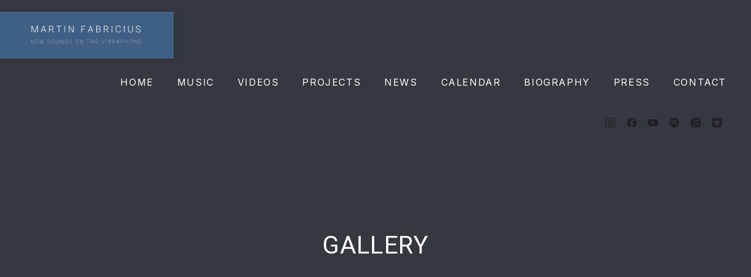

--- FILE ---
content_type: text/html; charset=UTF-8
request_url: https://martinfabricius.eu/gallery/
body_size: 18609
content:
<!DOCTYPE html>
<html id="top" lang="en-US">

<head>
    <meta charset="UTF-8">

    <meta name="viewport" content="width=device-width, initial-scale=1">
    <meta name="theme-color" content="#f8f8f8">

	<title>Gallery &#8211; Martin Fabricius</title>
<meta name='robots' content='max-image-preview:large' />
<link rel='dns-prefetch' href='//fonts.googleapis.com' />
<link rel="alternate" type="application/rss+xml" title="Martin Fabricius &raquo; Feed" href="https://martinfabricius.eu/feed/" />
<link rel="alternate" type="application/rss+xml" title="Martin Fabricius &raquo; Comments Feed" href="https://martinfabricius.eu/comments/feed/" />
<link rel="alternate" title="oEmbed (JSON)" type="application/json+oembed" href="https://martinfabricius.eu/wp-json/oembed/1.0/embed?url=https%3A%2F%2Fmartinfabricius.eu%2Fgallery%2F" />
<link rel="alternate" title="oEmbed (XML)" type="text/xml+oembed" href="https://martinfabricius.eu/wp-json/oembed/1.0/embed?url=https%3A%2F%2Fmartinfabricius.eu%2Fgallery%2F&#038;format=xml" />
                <link rel="preconnect" href="https://fonts.googleapis.com" crossorigin>
                <link rel="preconnect" href="https://fonts.gstatic.com" crossorigin>
			                <link rel="preload" href="https://fonts.googleapis.com/css2?family=Heebo:wght@400;700&amp;family=Inter:wght@300;400;700&amp;display=swap" as="style"
                      crossorigin>
			<style id='wp-img-auto-sizes-contain-inline-css'>
img:is([sizes=auto i],[sizes^="auto," i]){contain-intrinsic-size:3000px 1500px}
/*# sourceURL=wp-img-auto-sizes-contain-inline-css */
</style>
<link rel='stylesheet' id='twb-open-sans-css' href='https://fonts.googleapis.com/css?family=Open+Sans%3A300%2C400%2C500%2C600%2C700%2C800&#038;display=swap&#038;ver=6.9' media='all' />
<link rel='stylesheet' id='twb-global-css' href='https://usercontent.one/wp/martinfabricius.eu/wp-content/plugins/slider-wd/booster/assets/css/global.css?ver=1.0.0&media=1725655405' media='all' />
<link rel='stylesheet' id='google-fonts-css' href='https://fonts.googleapis.com/css2?family=Heebo:wght@400;700&#038;family=Inter:wght@300;400;700&#038;display=swap' media='all' crossorigin />
<link rel='stylesheet' id='sbi_styles-css' href='https://usercontent.one/wp/martinfabricius.eu/wp-content/plugins/instagram-feed/css/sbi-styles.min.css?ver=6.10.0&media=1725655405' media='all' />
<style id='wp-block-library-inline-css'>
:root{--wp-block-synced-color:#7a00df;--wp-block-synced-color--rgb:122,0,223;--wp-bound-block-color:var(--wp-block-synced-color);--wp-editor-canvas-background:#ddd;--wp-admin-theme-color:#007cba;--wp-admin-theme-color--rgb:0,124,186;--wp-admin-theme-color-darker-10:#006ba1;--wp-admin-theme-color-darker-10--rgb:0,107,160.5;--wp-admin-theme-color-darker-20:#005a87;--wp-admin-theme-color-darker-20--rgb:0,90,135;--wp-admin-border-width-focus:2px}@media (min-resolution:192dpi){:root{--wp-admin-border-width-focus:1.5px}}.wp-element-button{cursor:pointer}:root .has-very-light-gray-background-color{background-color:#eee}:root .has-very-dark-gray-background-color{background-color:#313131}:root .has-very-light-gray-color{color:#eee}:root .has-very-dark-gray-color{color:#313131}:root .has-vivid-green-cyan-to-vivid-cyan-blue-gradient-background{background:linear-gradient(135deg,#00d084,#0693e3)}:root .has-purple-crush-gradient-background{background:linear-gradient(135deg,#34e2e4,#4721fb 50%,#ab1dfe)}:root .has-hazy-dawn-gradient-background{background:linear-gradient(135deg,#faaca8,#dad0ec)}:root .has-subdued-olive-gradient-background{background:linear-gradient(135deg,#fafae1,#67a671)}:root .has-atomic-cream-gradient-background{background:linear-gradient(135deg,#fdd79a,#004a59)}:root .has-nightshade-gradient-background{background:linear-gradient(135deg,#330968,#31cdcf)}:root .has-midnight-gradient-background{background:linear-gradient(135deg,#020381,#2874fc)}:root{--wp--preset--font-size--normal:16px;--wp--preset--font-size--huge:42px}.has-regular-font-size{font-size:1em}.has-larger-font-size{font-size:2.625em}.has-normal-font-size{font-size:var(--wp--preset--font-size--normal)}.has-huge-font-size{font-size:var(--wp--preset--font-size--huge)}.has-text-align-center{text-align:center}.has-text-align-left{text-align:left}.has-text-align-right{text-align:right}.has-fit-text{white-space:nowrap!important}#end-resizable-editor-section{display:none}.aligncenter{clear:both}.items-justified-left{justify-content:flex-start}.items-justified-center{justify-content:center}.items-justified-right{justify-content:flex-end}.items-justified-space-between{justify-content:space-between}.screen-reader-text{border:0;clip-path:inset(50%);height:1px;margin:-1px;overflow:hidden;padding:0;position:absolute;width:1px;word-wrap:normal!important}.screen-reader-text:focus{background-color:#ddd;clip-path:none;color:#444;display:block;font-size:1em;height:auto;left:5px;line-height:normal;padding:15px 23px 14px;text-decoration:none;top:5px;width:auto;z-index:100000}html :where(.has-border-color){border-style:solid}html :where([style*=border-top-color]){border-top-style:solid}html :where([style*=border-right-color]){border-right-style:solid}html :where([style*=border-bottom-color]){border-bottom-style:solid}html :where([style*=border-left-color]){border-left-style:solid}html :where([style*=border-width]){border-style:solid}html :where([style*=border-top-width]){border-top-style:solid}html :where([style*=border-right-width]){border-right-style:solid}html :where([style*=border-bottom-width]){border-bottom-style:solid}html :where([style*=border-left-width]){border-left-style:solid}html :where(img[class*=wp-image-]){height:auto;max-width:100%}:where(figure){margin:0 0 1em}html :where(.is-position-sticky){--wp-admin--admin-bar--position-offset:var(--wp-admin--admin-bar--height,0px)}@media screen and (max-width:600px){html :where(.is-position-sticky){--wp-admin--admin-bar--position-offset:0px}}

/*# sourceURL=wp-block-library-inline-css */
</style><link rel='stylesheet' id='wc-blocks-style-css' href='https://usercontent.one/wp/martinfabricius.eu/wp-content/plugins/woocommerce/assets/client/blocks/wc-blocks.css?ver=wc-10.3.7&media=1725655405' media='all' />
<style id='global-styles-inline-css'>
:root{--wp--preset--aspect-ratio--square: 1;--wp--preset--aspect-ratio--4-3: 4/3;--wp--preset--aspect-ratio--3-4: 3/4;--wp--preset--aspect-ratio--3-2: 3/2;--wp--preset--aspect-ratio--2-3: 2/3;--wp--preset--aspect-ratio--16-9: 16/9;--wp--preset--aspect-ratio--9-16: 9/16;--wp--preset--color--black: #000000;--wp--preset--color--cyan-bluish-gray: #abb8c3;--wp--preset--color--white: #ffffff;--wp--preset--color--pale-pink: #f78da7;--wp--preset--color--vivid-red: #cf2e2e;--wp--preset--color--luminous-vivid-orange: #ff6900;--wp--preset--color--luminous-vivid-amber: #fcb900;--wp--preset--color--light-green-cyan: #7bdcb5;--wp--preset--color--vivid-green-cyan: #00d084;--wp--preset--color--pale-cyan-blue: #8ed1fc;--wp--preset--color--vivid-cyan-blue: #0693e3;--wp--preset--color--vivid-purple: #9b51e0;--wp--preset--color--cnt: #32363c;--wp--preset--color--cnt-ac: #0078c8;--wp--preset--color--cnt-bg: #f8f8f8;--wp--preset--gradient--vivid-cyan-blue-to-vivid-purple: linear-gradient(135deg,rgb(6,147,227) 0%,rgb(155,81,224) 100%);--wp--preset--gradient--light-green-cyan-to-vivid-green-cyan: linear-gradient(135deg,rgb(122,220,180) 0%,rgb(0,208,130) 100%);--wp--preset--gradient--luminous-vivid-amber-to-luminous-vivid-orange: linear-gradient(135deg,rgb(252,185,0) 0%,rgb(255,105,0) 100%);--wp--preset--gradient--luminous-vivid-orange-to-vivid-red: linear-gradient(135deg,rgb(255,105,0) 0%,rgb(207,46,46) 100%);--wp--preset--gradient--very-light-gray-to-cyan-bluish-gray: linear-gradient(135deg,rgb(238,238,238) 0%,rgb(169,184,195) 100%);--wp--preset--gradient--cool-to-warm-spectrum: linear-gradient(135deg,rgb(74,234,220) 0%,rgb(151,120,209) 20%,rgb(207,42,186) 40%,rgb(238,44,130) 60%,rgb(251,105,98) 80%,rgb(254,248,76) 100%);--wp--preset--gradient--blush-light-purple: linear-gradient(135deg,rgb(255,206,236) 0%,rgb(152,150,240) 100%);--wp--preset--gradient--blush-bordeaux: linear-gradient(135deg,rgb(254,205,165) 0%,rgb(254,45,45) 50%,rgb(107,0,62) 100%);--wp--preset--gradient--luminous-dusk: linear-gradient(135deg,rgb(255,203,112) 0%,rgb(199,81,192) 50%,rgb(65,88,208) 100%);--wp--preset--gradient--pale-ocean: linear-gradient(135deg,rgb(255,245,203) 0%,rgb(182,227,212) 50%,rgb(51,167,181) 100%);--wp--preset--gradient--electric-grass: linear-gradient(135deg,rgb(202,248,128) 0%,rgb(113,206,126) 100%);--wp--preset--gradient--midnight: linear-gradient(135deg,rgb(2,3,129) 0%,rgb(40,116,252) 100%);--wp--preset--gradient--primary: linear-gradient(135deg, #32363c 0%, #0078c8 100%);--wp--preset--gradient--secondary: linear-gradient(135deg, #f8f8f8 0%, #0078c8 100%);--wp--preset--gradient--o-blue-f-lilac: linear-gradient(135deg, #001432 0%, #8c64a0 100%);--wp--preset--gradient--p-indigo-re-blue: linear-gradient(135deg, #321464 0%, #32c8c8 100%);--wp--preset--gradient--c-blue-v-red: linear-gradient(135deg, #0f3c82 0%, #ff508c 100%);--wp--preset--gradient--r-violet-l-floral: linear-gradient(135deg, #3c2864 0%, #b978eb 100%);--wp--preset--gradient--s-violet-s-brown: linear-gradient(135deg, #462878 0%, #faaa78 100%);--wp--preset--gradient--g-grape-tumbleweed: linear-gradient(135deg, #b496be 0%, #e6b496 100%);--wp--preset--gradient--l-salmon-t-orange: linear-gradient(135deg, #fab496 0%, #f05050 100%);--wp--preset--gradient--l-salmon-r-crayola: linear-gradient(135deg, #fab496 0%, #fa0a4b 100%);--wp--preset--gradient--o-soda-a-tangerine: linear-gradient(135deg, #ff4b32 0%, #ff9664 100%);--wp--preset--gradient--r-salsa-carmine: linear-gradient(135deg, #e14b4b 0%, #960019 100%);--wp--preset--gradient--b-shimmer-s-cadet: linear-gradient(135deg, #c84b55 0%, #323264 100%);--wp--preset--gradient--cream-d-rose: linear-gradient(135deg, #fafac8 0%, #c80064 100%);--wp--preset--gradient--ly-crayola-a-green: linear-gradient(135deg, #fafaaf 0%, #c8c832 100%);--wp--preset--gradient--p-crayola-bronze: linear-gradient(135deg, #fac896 0%, #c87d32 100%);--wp--preset--gradient--seashell-u-blue: linear-gradient(135deg, #fff0eb 0%, #afe1fa 100%);--wp--preset--gradient--w-blue-y-c-blue: linear-gradient(135deg, #9bafd7 0%, #0f3c82 100%);--wp--preset--gradient--s-cadet-p-navy: linear-gradient(135deg, #23234b 0%, #4b4b7d 100%);--wp--preset--gradient--vs-blue-azure: linear-gradient(135deg, #00c8fa 0%, #007dfa 100%);--wp--preset--gradient--s-green-d-blue: linear-gradient(135deg, #28f08c 0%, #0096fa 100%);--wp--preset--gradient--blond-verdigris: linear-gradient(135deg, #fff5c8 0%, #32afaf 100%);--wp--preset--gradient--mb-green-i-dye: linear-gradient(135deg, #7de1c8 0%, #0a5078 100%);--wp--preset--gradient--emerald-dj-green: linear-gradient(135deg, #4bc87d 0%, #004b4b 100%);--wp--preset--gradient--alabaster-d-green-x-11: linear-gradient(135deg, #e1e1d2 0%, #196400 100%);--wp--preset--gradient--b-powder-ch-pink: linear-gradient(135deg, #fafaf6 0%, #e1d2c8 100%);--wp--preset--gradient--cinereous-d-liver: linear-gradient(135deg, #967d73 0%, #4b4141 100%);--wp--preset--gradient--re-blue-fuchsia: linear-gradient(135deg, #00e1e1 0%, #fa00fa 100%);--wp--preset--gradient--m-crayola-f-crayola-sp-blue: linear-gradient(135deg, #f0c864 0%, #c850c8 50%, #28287d 100%);--wp--preset--gradient--p-indigo-c-satin-g-crayola: linear-gradient(135deg, #321964 0%, #c8647d 50%, #fac87d 100%);--wp--preset--gradient--u-blue-g-blue-b-pink: linear-gradient(135deg, #afe1fa 0%, #2364aa 50%, #ff4b7d 100%);--wp--preset--gradient--white-g-white: linear-gradient(135deg, #ffffff 0%, #eeeef2 100%);--wp--preset--gradient--cultured-l-gray: linear-gradient(135deg, #f8f8fa 0%, #c8c8d0 100%);--wp--preset--gradient--g-white-r-silver: linear-gradient(135deg, #eeeef2 0%, #828291 100%);--wp--preset--gradient--l-gray-independence: linear-gradient(135deg, #c8c8d0 0%, #5a5a69 100%);--wp--preset--gradient--r-silver-r-black: linear-gradient(135deg, #828291 0%, #323241 100%);--wp--preset--font-size--small: 13px;--wp--preset--font-size--medium: 20px;--wp--preset--font-size--large: 36px;--wp--preset--font-size--x-large: 42px;--wp--preset--font-size--xlarge: 22px;--wp--preset--font-size--xxlarge: 26px;--wp--preset--font-size--huge: 30px;--wp--preset--font-size--gigantic: 62px;--wp--preset--spacing--20: 0.44rem;--wp--preset--spacing--30: 0.67rem;--wp--preset--spacing--40: 1rem;--wp--preset--spacing--50: 1.5rem;--wp--preset--spacing--60: 2.25rem;--wp--preset--spacing--70: 3.38rem;--wp--preset--spacing--80: 5.06rem;--wp--preset--spacing--1-px: 1px;--wp--preset--spacing--xxsmall: 0.3125rem;--wp--preset--spacing--xsmall: 0.625rem;--wp--preset--spacing--small: 1.25rem;--wp--preset--spacing--medium: 2.5rem;--wp--preset--spacing--large: 3.75rem;--wp--preset--spacing--xlarge: 5rem;--wp--preset--spacing--xxlarge: 7.5rem;--wp--preset--spacing--xxxlarge: 10rem;--wp--preset--shadow--natural: 6px 6px 9px rgba(0, 0, 0, 0.2);--wp--preset--shadow--deep: 12px 12px 50px rgba(0, 0, 0, 0.4);--wp--preset--shadow--sharp: 6px 6px 0px rgba(0, 0, 0, 0.2);--wp--preset--shadow--outlined: 6px 6px 0px -3px rgb(255, 255, 255), 6px 6px rgb(0, 0, 0);--wp--preset--shadow--crisp: 6px 6px 0px rgb(0, 0, 0);}:root { --wp--style--global--content-size: 1280px;--wp--style--global--wide-size: 1360px; }:where(body) { margin: 0; }.wp-site-blocks > .alignleft { float: left; margin-right: 2em; }.wp-site-blocks > .alignright { float: right; margin-left: 2em; }.wp-site-blocks > .aligncenter { justify-content: center; margin-left: auto; margin-right: auto; }:where(.wp-site-blocks) > * { margin-block-start: 2.5rem; margin-block-end: 0; }:where(.wp-site-blocks) > :first-child { margin-block-start: 0; }:where(.wp-site-blocks) > :last-child { margin-block-end: 0; }:root { --wp--style--block-gap: 2.5rem; }:root :where(.is-layout-flow) > :first-child{margin-block-start: 0;}:root :where(.is-layout-flow) > :last-child{margin-block-end: 0;}:root :where(.is-layout-flow) > *{margin-block-start: 2.5rem;margin-block-end: 0;}:root :where(.is-layout-constrained) > :first-child{margin-block-start: 0;}:root :where(.is-layout-constrained) > :last-child{margin-block-end: 0;}:root :where(.is-layout-constrained) > *{margin-block-start: 2.5rem;margin-block-end: 0;}:root :where(.is-layout-flex){gap: 2.5rem;}:root :where(.is-layout-grid){gap: 2.5rem;}.is-layout-flow > .alignleft{float: left;margin-inline-start: 0;margin-inline-end: 2em;}.is-layout-flow > .alignright{float: right;margin-inline-start: 2em;margin-inline-end: 0;}.is-layout-flow > .aligncenter{margin-left: auto !important;margin-right: auto !important;}.is-layout-constrained > .alignleft{float: left;margin-inline-start: 0;margin-inline-end: 2em;}.is-layout-constrained > .alignright{float: right;margin-inline-start: 2em;margin-inline-end: 0;}.is-layout-constrained > .aligncenter{margin-left: auto !important;margin-right: auto !important;}.is-layout-constrained > :where(:not(.alignleft):not(.alignright):not(.alignfull)){max-width: var(--wp--style--global--content-size);margin-left: auto !important;margin-right: auto !important;}.is-layout-constrained > .alignwide{max-width: var(--wp--style--global--wide-size);}body .is-layout-flex{display: flex;}.is-layout-flex{flex-wrap: wrap;align-items: center;}.is-layout-flex > :is(*, div){margin: 0;}body .is-layout-grid{display: grid;}.is-layout-grid > :is(*, div){margin: 0;}body{padding-top: 0px;padding-right: 0px;padding-bottom: 0px;padding-left: 0px;}a:where(:not(.wp-element-button)){text-decoration: underline;}:root :where(.wp-element-button, .wp-block-button__link){background-color: #32373c;border-width: 0;color: #fff;font-family: inherit;font-size: inherit;font-style: inherit;font-weight: inherit;letter-spacing: inherit;line-height: inherit;padding-top: calc(0.667em + 2px);padding-right: calc(1.333em + 2px);padding-bottom: calc(0.667em + 2px);padding-left: calc(1.333em + 2px);text-decoration: none;text-transform: inherit;}.has-black-color{color: var(--wp--preset--color--black) !important;}.has-cyan-bluish-gray-color{color: var(--wp--preset--color--cyan-bluish-gray) !important;}.has-white-color{color: var(--wp--preset--color--white) !important;}.has-pale-pink-color{color: var(--wp--preset--color--pale-pink) !important;}.has-vivid-red-color{color: var(--wp--preset--color--vivid-red) !important;}.has-luminous-vivid-orange-color{color: var(--wp--preset--color--luminous-vivid-orange) !important;}.has-luminous-vivid-amber-color{color: var(--wp--preset--color--luminous-vivid-amber) !important;}.has-light-green-cyan-color{color: var(--wp--preset--color--light-green-cyan) !important;}.has-vivid-green-cyan-color{color: var(--wp--preset--color--vivid-green-cyan) !important;}.has-pale-cyan-blue-color{color: var(--wp--preset--color--pale-cyan-blue) !important;}.has-vivid-cyan-blue-color{color: var(--wp--preset--color--vivid-cyan-blue) !important;}.has-vivid-purple-color{color: var(--wp--preset--color--vivid-purple) !important;}.has-cnt-color{color: var(--wp--preset--color--cnt) !important;}.has-cnt-ac-color{color: var(--wp--preset--color--cnt-ac) !important;}.has-cnt-bg-color{color: var(--wp--preset--color--cnt-bg) !important;}.has-black-background-color{background-color: var(--wp--preset--color--black) !important;}.has-cyan-bluish-gray-background-color{background-color: var(--wp--preset--color--cyan-bluish-gray) !important;}.has-white-background-color{background-color: var(--wp--preset--color--white) !important;}.has-pale-pink-background-color{background-color: var(--wp--preset--color--pale-pink) !important;}.has-vivid-red-background-color{background-color: var(--wp--preset--color--vivid-red) !important;}.has-luminous-vivid-orange-background-color{background-color: var(--wp--preset--color--luminous-vivid-orange) !important;}.has-luminous-vivid-amber-background-color{background-color: var(--wp--preset--color--luminous-vivid-amber) !important;}.has-light-green-cyan-background-color{background-color: var(--wp--preset--color--light-green-cyan) !important;}.has-vivid-green-cyan-background-color{background-color: var(--wp--preset--color--vivid-green-cyan) !important;}.has-pale-cyan-blue-background-color{background-color: var(--wp--preset--color--pale-cyan-blue) !important;}.has-vivid-cyan-blue-background-color{background-color: var(--wp--preset--color--vivid-cyan-blue) !important;}.has-vivid-purple-background-color{background-color: var(--wp--preset--color--vivid-purple) !important;}.has-cnt-background-color{background-color: var(--wp--preset--color--cnt) !important;}.has-cnt-ac-background-color{background-color: var(--wp--preset--color--cnt-ac) !important;}.has-cnt-bg-background-color{background-color: var(--wp--preset--color--cnt-bg) !important;}.has-black-border-color{border-color: var(--wp--preset--color--black) !important;}.has-cyan-bluish-gray-border-color{border-color: var(--wp--preset--color--cyan-bluish-gray) !important;}.has-white-border-color{border-color: var(--wp--preset--color--white) !important;}.has-pale-pink-border-color{border-color: var(--wp--preset--color--pale-pink) !important;}.has-vivid-red-border-color{border-color: var(--wp--preset--color--vivid-red) !important;}.has-luminous-vivid-orange-border-color{border-color: var(--wp--preset--color--luminous-vivid-orange) !important;}.has-luminous-vivid-amber-border-color{border-color: var(--wp--preset--color--luminous-vivid-amber) !important;}.has-light-green-cyan-border-color{border-color: var(--wp--preset--color--light-green-cyan) !important;}.has-vivid-green-cyan-border-color{border-color: var(--wp--preset--color--vivid-green-cyan) !important;}.has-pale-cyan-blue-border-color{border-color: var(--wp--preset--color--pale-cyan-blue) !important;}.has-vivid-cyan-blue-border-color{border-color: var(--wp--preset--color--vivid-cyan-blue) !important;}.has-vivid-purple-border-color{border-color: var(--wp--preset--color--vivid-purple) !important;}.has-cnt-border-color{border-color: var(--wp--preset--color--cnt) !important;}.has-cnt-ac-border-color{border-color: var(--wp--preset--color--cnt-ac) !important;}.has-cnt-bg-border-color{border-color: var(--wp--preset--color--cnt-bg) !important;}.has-vivid-cyan-blue-to-vivid-purple-gradient-background{background: var(--wp--preset--gradient--vivid-cyan-blue-to-vivid-purple) !important;}.has-light-green-cyan-to-vivid-green-cyan-gradient-background{background: var(--wp--preset--gradient--light-green-cyan-to-vivid-green-cyan) !important;}.has-luminous-vivid-amber-to-luminous-vivid-orange-gradient-background{background: var(--wp--preset--gradient--luminous-vivid-amber-to-luminous-vivid-orange) !important;}.has-luminous-vivid-orange-to-vivid-red-gradient-background{background: var(--wp--preset--gradient--luminous-vivid-orange-to-vivid-red) !important;}.has-very-light-gray-to-cyan-bluish-gray-gradient-background{background: var(--wp--preset--gradient--very-light-gray-to-cyan-bluish-gray) !important;}.has-cool-to-warm-spectrum-gradient-background{background: var(--wp--preset--gradient--cool-to-warm-spectrum) !important;}.has-blush-light-purple-gradient-background{background: var(--wp--preset--gradient--blush-light-purple) !important;}.has-blush-bordeaux-gradient-background{background: var(--wp--preset--gradient--blush-bordeaux) !important;}.has-luminous-dusk-gradient-background{background: var(--wp--preset--gradient--luminous-dusk) !important;}.has-pale-ocean-gradient-background{background: var(--wp--preset--gradient--pale-ocean) !important;}.has-electric-grass-gradient-background{background: var(--wp--preset--gradient--electric-grass) !important;}.has-midnight-gradient-background{background: var(--wp--preset--gradient--midnight) !important;}.has-primary-gradient-background{background: var(--wp--preset--gradient--primary) !important;}.has-secondary-gradient-background{background: var(--wp--preset--gradient--secondary) !important;}.has-o-blue-f-lilac-gradient-background{background: var(--wp--preset--gradient--o-blue-f-lilac) !important;}.has-p-indigo-re-blue-gradient-background{background: var(--wp--preset--gradient--p-indigo-re-blue) !important;}.has-c-blue-v-red-gradient-background{background: var(--wp--preset--gradient--c-blue-v-red) !important;}.has-r-violet-l-floral-gradient-background{background: var(--wp--preset--gradient--r-violet-l-floral) !important;}.has-s-violet-s-brown-gradient-background{background: var(--wp--preset--gradient--s-violet-s-brown) !important;}.has-g-grape-tumbleweed-gradient-background{background: var(--wp--preset--gradient--g-grape-tumbleweed) !important;}.has-l-salmon-t-orange-gradient-background{background: var(--wp--preset--gradient--l-salmon-t-orange) !important;}.has-l-salmon-r-crayola-gradient-background{background: var(--wp--preset--gradient--l-salmon-r-crayola) !important;}.has-o-soda-a-tangerine-gradient-background{background: var(--wp--preset--gradient--o-soda-a-tangerine) !important;}.has-r-salsa-carmine-gradient-background{background: var(--wp--preset--gradient--r-salsa-carmine) !important;}.has-b-shimmer-s-cadet-gradient-background{background: var(--wp--preset--gradient--b-shimmer-s-cadet) !important;}.has-cream-d-rose-gradient-background{background: var(--wp--preset--gradient--cream-d-rose) !important;}.has-ly-crayola-a-green-gradient-background{background: var(--wp--preset--gradient--ly-crayola-a-green) !important;}.has-p-crayola-bronze-gradient-background{background: var(--wp--preset--gradient--p-crayola-bronze) !important;}.has-seashell-u-blue-gradient-background{background: var(--wp--preset--gradient--seashell-u-blue) !important;}.has-w-blue-y-c-blue-gradient-background{background: var(--wp--preset--gradient--w-blue-y-c-blue) !important;}.has-s-cadet-p-navy-gradient-background{background: var(--wp--preset--gradient--s-cadet-p-navy) !important;}.has-vs-blue-azure-gradient-background{background: var(--wp--preset--gradient--vs-blue-azure) !important;}.has-s-green-d-blue-gradient-background{background: var(--wp--preset--gradient--s-green-d-blue) !important;}.has-blond-verdigris-gradient-background{background: var(--wp--preset--gradient--blond-verdigris) !important;}.has-mb-green-i-dye-gradient-background{background: var(--wp--preset--gradient--mb-green-i-dye) !important;}.has-emerald-dj-green-gradient-background{background: var(--wp--preset--gradient--emerald-dj-green) !important;}.has-alabaster-d-green-x-11-gradient-background{background: var(--wp--preset--gradient--alabaster-d-green-x-11) !important;}.has-b-powder-ch-pink-gradient-background{background: var(--wp--preset--gradient--b-powder-ch-pink) !important;}.has-cinereous-d-liver-gradient-background{background: var(--wp--preset--gradient--cinereous-d-liver) !important;}.has-re-blue-fuchsia-gradient-background{background: var(--wp--preset--gradient--re-blue-fuchsia) !important;}.has-m-crayola-f-crayola-sp-blue-gradient-background{background: var(--wp--preset--gradient--m-crayola-f-crayola-sp-blue) !important;}.has-p-indigo-c-satin-g-crayola-gradient-background{background: var(--wp--preset--gradient--p-indigo-c-satin-g-crayola) !important;}.has-u-blue-g-blue-b-pink-gradient-background{background: var(--wp--preset--gradient--u-blue-g-blue-b-pink) !important;}.has-white-g-white-gradient-background{background: var(--wp--preset--gradient--white-g-white) !important;}.has-cultured-l-gray-gradient-background{background: var(--wp--preset--gradient--cultured-l-gray) !important;}.has-g-white-r-silver-gradient-background{background: var(--wp--preset--gradient--g-white-r-silver) !important;}.has-l-gray-independence-gradient-background{background: var(--wp--preset--gradient--l-gray-independence) !important;}.has-r-silver-r-black-gradient-background{background: var(--wp--preset--gradient--r-silver-r-black) !important;}.has-small-font-size{font-size: var(--wp--preset--font-size--small) !important;}.has-medium-font-size{font-size: var(--wp--preset--font-size--medium) !important;}.has-large-font-size{font-size: var(--wp--preset--font-size--large) !important;}.has-x-large-font-size{font-size: var(--wp--preset--font-size--x-large) !important;}.has-xlarge-font-size{font-size: var(--wp--preset--font-size--xlarge) !important;}.has-xxlarge-font-size{font-size: var(--wp--preset--font-size--xxlarge) !important;}.has-huge-font-size{font-size: var(--wp--preset--font-size--huge) !important;}.has-gigantic-font-size{font-size: var(--wp--preset--font-size--gigantic) !important;}
/*# sourceURL=global-styles-inline-css */
</style>

<link rel='stylesheet' id='edd-blocks-css' href='https://usercontent.one/wp/martinfabricius.eu/wp-content/plugins/easy-digital-downloads/includes/blocks/assets/css/edd-blocks.css?ver=3.6.1.1&media=1725655405' media='all' />
<link rel='stylesheet' id='woocommerce-layout-css' href='https://usercontent.one/wp/martinfabricius.eu/wp-content/plugins/woocommerce/assets/css/woocommerce-layout.css?ver=10.3.7&media=1725655405' media='all' />
<link rel='stylesheet' id='woocommerce-smallscreen-css' href='https://usercontent.one/wp/martinfabricius.eu/wp-content/plugins/woocommerce/assets/css/woocommerce-smallscreen.css?ver=10.3.7&media=1725655405' media='only screen and (max-width: 768px)' />
<link rel='stylesheet' id='woocommerce-general-css' href='https://usercontent.one/wp/martinfabricius.eu/wp-content/plugins/woocommerce/assets/css/woocommerce.css?ver=10.3.7&media=1725655405' media='all' />
<style id='woocommerce-inline-inline-css'>
.woocommerce form .form-row .required { visibility: visible; }
/*# sourceURL=woocommerce-inline-inline-css */
</style>
<link rel='stylesheet' id='edd-styles-css' href='https://usercontent.one/wp/martinfabricius.eu/wp-content/plugins/easy-digital-downloads/assets/css/edd.min.css?ver=3.6.1.1&media=1725655405' media='all' />
<link rel='stylesheet' id='brands-styles-css' href='https://usercontent.one/wp/martinfabricius.eu/wp-content/plugins/woocommerce/assets/css/brands.css?ver=10.3.7&media=1725655405' media='all' />
<style id='muse-properties-inline-css'>
:root { --fy--prefix: fy;--fy--font-primary: Heebo, Arial, Helvetica, sans-serif;--fy--font-secondary: Inter, Arial, Helvetica, sans-serif;--fy--font-size-base: 14px;--fy--font-weight: 300;--fy--letter-spacing: 0.025em;--fy--text-transform: none;--fy--line-height: 1.7;--fy--font-navigation: Inter, Arial, Helvetica, sans-serif;--fy--font-size-navigation: 16px;--fy--font-weight-navigation: 400;--fy--letter-spacing-navigation: 0.1em;--fy--text-transform-navigation: uppercase;--fy--font-size-heading: 15px;--fy--font-weight-heading: 300;--fy--letter-spacing-heading: 0.025em;--fy--text-transform-heading: uppercase;--fy--font-button: Inter, Arial, Helvetica, sans-serif;--fy--font-size-button: 14px;--fy--font-weight-button: 400;--fy--letter-spacing-button: 0.1em;--fy--text-transform-button: uppercase;--fy--loading-color: #ffffff;--fy--loading-color-accent: #21232b;--fy--loading-color-background: #21232b;--fy--pattern: none;--fy--pattern-color: #21232b;--fy--pattern-opacity: 30%;--fy--border-width: 2px;--fy--border-radius: 2px;--fy--border-pattern: askew-2;--fy--background-color: #f8f8f8;--fy--background-overlay-color: #ffffff;--fy--background-overlay-color--rgb: 255,255,255;--fy--background-overlay-opacity: 90%;--fy--background-pattern: none;--fy--background-pattern-color: #121418;--fy--background-pattern-opacity: 0%;--fy--logo-padding: 0;--fy--logo-color: #000000;--fy--logo-color-background: #3f5f84;--fy--logo-color-background-opacity: 100%;--fy--header-padding: 20px;--fy--header-color: #000000;--fy--header-color-accent: #0078c8;--fy--header-color-background: #21232b;--fy--header-color-background--rgb: 33,35,43;--fy--header-color-background-opacity: 0%;--fy--navigation-color: #ffffff;--fy--navigation-color-accent: #ffffff;--fy--navigation-color-background: #0078c8;--fy--navigation-color-background--rgb: 0,120,200;--fy--navigation-color-background-opacity: 0%;--fy--navigation-sub-color: #363840;--fy--navigation-sub-color-accent: #0078c8;--fy--navigation-sub-color-background: #ffffff;--fy--navigation-mobile-color: #ffffff;--fy--navigation-mobile-color-accent: #ffffff;--fy--navigation-mobile-color-background: #0078c8;--fy--navigation-mobile-overlay-color: #121418;--fy--navigation-mobile-overlay-color--rgb: 18,20,24;--fy--navigation-mobile-overlay-opacity: 95;--fy--slideshow-color: #ffffff;--fy--slideshow-color-accent: #1e73be;--fy--slideshow-color-background: #ffffff;--fy--slideshow-color-background-opacity: 35%;--fy--slideshow-font-multiplier: 1.4;--fy--slideshow-slide-overlay-color: #515151;--fy--slideshow-slide-overlay-color-opacity: 60%;--fy--slideshow-slide-image-size: cover;--fy--slideshow-slide-image-position-x: center;--fy--slideshow-slide-image-position-y: center;--fy--slideshow-slides-gutter: 0px;--fy--slideshow-speed: 400ms;--fy--carousel-color: #ffffff;--fy--carousel-color-accent: #2878b4;--fy--carousel-color-background: #32363c;--fy--heading-color: #ffffff;--fy--heading-color-accent: #64aadc;--fy--heading-color-background: #363840;--fy--heading-color-background--rgb: 54,56,64;--fy--heading-color-background-opacity: 100%;--fy--heading-font-multiplier: 1.4;--fy--heading-background-overlay-color: #363840;--fy--heading-background-overlay-color--rgb: 54,56,64;--fy--heading-background-overlay-opacity: 50%;--fy--heading-background-image-size: cover;--fy--heading-background-image-position-x: center;--fy--heading-background-image-position-y: center;--fy--about-color: #ffffff;--fy--about-color-accent: #0078c8;--fy--about-color-background: #363840;--fy--content-color: #32363c;--fy--content-color--rgb: 50,54,60;--fy--content-color-opacity: 80%;--fy--content-color-accent: #0078c8;--fy--content-color-accent--rgb: 0,120,200;--fy--content-color-background: #f8f8f8;--fy--image-overlay-color: #3c404e;--fy--image-overlay-color--rgb: 60,64,78;--fy--image-overlay-opacity: 50%;--fy--post-color: #32363c;--fy--post-color--rgb: 50,54,60;--fy--post-color-opacity: 100%;--fy--post-color-accent: #c87864;--fy--post-color-background: #ffffff;--fy--post-gutter: 20px;--fy--category-color: #ffffff;--fy--category-color-accent: #c87864;--fy--category-color-background: #363840;--fy--newsletter-color: #ffffff;--fy--newsletter-color-accent: indianred;--fy--newsletter-color-background: #21232b;--fy--footer-color: #32363c;--fy--footer-color--rgb: 50,54,60;--fy--footer-color-opacity: 60%;--fy--footer-color-accent: #0078c8;--fy--footer-color-background: #ffffff;--fy--footer-color-background-opacity: 0%;--fy--call-to-action-color: #ffffff;--fy--call-to-action-color-accent: #c87864;--fy--call-to-action-color-background: #3c404e;--fy--lightbox-color: #32363c;--fy--lightbox-color-background: #ffffff;--fy--lightbox-color-background--rgb: 255,255,255;--fy--lightbox-color-background-opacity: 95%;--fy--error-color: #c84650;--fy--success-color: #3c9678;--fy--font-size--xxsmall: 0.75rem;--fy--font-size--xsmall: 0.875rem;--fy--font-size--small: 0.9375rem;--fy--font-size: 1rem;--fy--font-size--large: 1.0625rem;--fy--font-size--xlarge: 1.125rem;--fy--font-size--xxlarge: 1.25rem;--fy--font-size--large--fluid: clamp(var(--fy--font-size, 1rem), calc(1rem + 1vw), var(--fy--font-size--large, 1.0625rem));--fy--font-size--xlarge--fluid: clamp(var(--fy--font-size--large, 1.0625rem), calc(1rem + 1vw), var(--fy--font-size--xlarge, 1.125rem));--fy--font-size--xxlarge--fluid: clamp(var(--fy--font-size--xlarge, 1.125rem), calc(1rem + 1vw), var(--fy--font-size--xxlarge, 1.25rem));--fy--line-height--small: calc(var(--fy--line-height, 1.7) - 0.2);--fy--line-height--xsmall: calc(var(--fy--line-height, 1.7) - 0.4);--fy--line-height--xxsmall: calc(var(--fy--line-height, 1.7) - 0.6);--fy--heading--font-size: var(--fy--font-size-heading, 1rem);--fy--heading--line-height: var(--fy--line-height-heading, 1.3);--fy--heading--font-size--h1: calc(var(--fy--heading--font-size--h2, 2.011rem) * var(--fy--font-scale, 1.150));--fy--heading--font-size--h1--fluid: clamp(var(--fy--heading--font-size--h4, 1.521rem), calc(1rem + 2vw), var(--fy--heading--font-size--h1, 2.313rem));--fy--heading--font-size--h2: calc(var(--fy--heading--font-size--h3, 1.749rem) * var(--fy--font-scale, 1.150));--fy--heading--font-size--h2--fluid: clamp(var(--fy--heading--font-size--h5, 1.322rem), calc(1rem + 1.75vw), var(--fy--heading--font-size--h2, 2.011rem));--fy--heading--font-size--h3: calc(var(--fy--heading--font-size--h4, 1.521rem) * var(--fy--font-scale, 1.150));--fy--heading--font-size--h3--fluid: clamp(var(--fy--heading--font-size--h6, 1.15rem), calc(1rem + 1.5vw), var(--fy--heading--font-size--h3, 1.749rem));--fy--heading--font-size--h4: calc(var(--fy--heading--font-size--h5, 1.322rem) * var(--fy--font-scale, 1.150));--fy--heading--font-size--h4--fluid: clamp(var(--fy--font-size--large, 1.0625rem), calc(1rem + 1.25vw), var(--fy--heading--font-size--h4, 1.521rem));--fy--heading--font-size--h5: calc(var(--fy--heading--font-size--h6, 1.15rem) * var(--fy--font-scale, 1.150));--fy--heading--font-size--h5--fluid: clamp(var(--fy--font-size, 1rem), calc(1rem + 1.25vw), var(--fy--heading--font-size--h5, 1.322rem));--fy--heading--font-size--h6: calc(var(--fy--heading--font-size, 1rem) * var(--fy--font-scale, 1.150));--fy--heading--font-size--h6--fluid: clamp(var(--fy--heading--font-size, 1rem), calc(1rem + 1.25vw), var(--fy--heading--font-size--h6, 1.15rem));--fy--dropcap-size: 3.25em;--fy--post-container-gap: 20px; }
/*# sourceURL=muse-properties-inline-css */
</style>
<link rel='stylesheet' id='muse-css' href='https://usercontent.one/wp/martinfabricius.eu/wp-content/uploads/muse/muse.css?media=1725655405?ver=1725654887' media='all' />
<link rel='stylesheet' id='muse-shop-css' href='https://usercontent.one/wp/martinfabricius.eu/wp-content/uploads/muse/muse-shop.css?media=1725655405?ver=1725654888' media='all' />
<script src="https://martinfabricius.eu/wp-includes/js/jquery/jquery.min.js?ver=3.7.1" id="jquery-core-js"></script>
<script src="https://martinfabricius.eu/wp-includes/js/jquery/jquery-migrate.min.js?ver=3.4.1" id="jquery-migrate-js"></script>
<script src="https://usercontent.one/wp/martinfabricius.eu/wp-content/plugins/slider-wd/booster/assets/js/circle-progress.js?ver=1.2.2&media=1725655405" id="twb-circle-js"></script>
<script id="twb-global-js-extra">
var twb = {"nonce":"cc587f155d","ajax_url":"https://martinfabricius.eu/wp-admin/admin-ajax.php","plugin_url":"https://martinfabricius.eu/wp-content/plugins/slider-wd/booster","href":"https://martinfabricius.eu/wp-admin/admin.php?page=twb_slider_wd"};
var twb = {"nonce":"cc587f155d","ajax_url":"https://martinfabricius.eu/wp-admin/admin-ajax.php","plugin_url":"https://martinfabricius.eu/wp-content/plugins/slider-wd/booster","href":"https://martinfabricius.eu/wp-admin/admin.php?page=twb_slider_wd"};
//# sourceURL=twb-global-js-extra
</script>
<script src="https://usercontent.one/wp/martinfabricius.eu/wp-content/plugins/slider-wd/booster/assets/js/global.js?ver=1.0.0&media=1725655405" id="twb-global-js"></script>
<script src="https://usercontent.one/wp/martinfabricius.eu/wp-content/plugins/woocommerce/assets/js/jquery-blockui/jquery.blockUI.min.js?ver=2.7.0-wc.10.3.7&media=1725655405" id="wc-jquery-blockui-js" defer data-wp-strategy="defer"></script>
<script id="wc-add-to-cart-js-extra">
var wc_add_to_cart_params = {"ajax_url":"/wp-admin/admin-ajax.php","wc_ajax_url":"/?wc-ajax=%%endpoint%%","i18n_view_cart":"View cart","cart_url":"https://martinfabricius.eu","is_cart":"","cart_redirect_after_add":"no"};
//# sourceURL=wc-add-to-cart-js-extra
</script>
<script src="https://usercontent.one/wp/martinfabricius.eu/wp-content/plugins/woocommerce/assets/js/frontend/add-to-cart.min.js?ver=10.3.7&media=1725655405" id="wc-add-to-cart-js" defer data-wp-strategy="defer"></script>
<script src="https://usercontent.one/wp/martinfabricius.eu/wp-content/plugins/woocommerce/assets/js/js-cookie/js.cookie.min.js?ver=2.1.4-wc.10.3.7&media=1725655405" id="wc-js-cookie-js" defer data-wp-strategy="defer"></script>
<script id="woocommerce-js-extra">
var woocommerce_params = {"ajax_url":"/wp-admin/admin-ajax.php","wc_ajax_url":"/?wc-ajax=%%endpoint%%","i18n_password_show":"Show password","i18n_password_hide":"Hide password"};
//# sourceURL=woocommerce-js-extra
</script>
<script src="https://usercontent.one/wp/martinfabricius.eu/wp-content/plugins/woocommerce/assets/js/frontend/woocommerce.min.js?ver=10.3.7&media=1725655405" id="woocommerce-js" defer data-wp-strategy="defer"></script>
<script src="https://usercontent.one/wp/martinfabricius.eu/wp-content/plugins/woocommerce/assets/js/photoswipe/photoswipe.min.js?ver=4.1.1-wc.10.3.7&media=1725655405" id="wc-photoswipe-js" data-wp-strategy="defer"></script>
<link rel="https://api.w.org/" href="https://martinfabricius.eu/wp-json/" /><link rel="alternate" title="JSON" type="application/json" href="https://martinfabricius.eu/wp-json/wp/v2/pages/1961" /><link rel="EditURI" type="application/rsd+xml" title="RSD" href="https://martinfabricius.eu/xmlrpc.php?rsd" />
<meta name="generator" content="WordPress 6.9" />
<meta name="generator" content="WooCommerce 10.3.7" />
<link rel="canonical" href="https://martinfabricius.eu/gallery/" />
<link rel='shortlink' href='https://martinfabricius.eu/?p=1961' />
<!-- Global site tag (gtag.js) - Google Ads: 385938636 -->
<script async src="https://www.googletagmanager.com/gtag/js?id=AW-385938636"></script>
<script>
  window.dataLayer = window.dataLayer || [];
  function gtag(){dataLayer.push(arguments);}
  gtag('js', new Date());

  gtag('config', 'AW-385938636');
</script>
<meta name="facebook-domain-verification" content="st5t1qqreww2emtoldqycuegld8v68" />			<!-- DO NOT COPY THIS SNIPPET! Start of Page Analytics Tracking for HubSpot WordPress plugin v11.3.33-->
			<script class="hsq-set-content-id" data-content-id="standard-page">
				var _hsq = _hsq || [];
				_hsq.push(["setContentType", "standard-page"]);
			</script>
			<!-- DO NOT COPY THIS SNIPPET! End of Page Analytics Tracking for HubSpot WordPress plugin -->
			<style>[class*=" icon-oc-"],[class^=icon-oc-]{speak:none;font-style:normal;font-weight:400;font-variant:normal;text-transform:none;line-height:1;-webkit-font-smoothing:antialiased;-moz-osx-font-smoothing:grayscale}.icon-oc-one-com-white-32px-fill:before{content:"901"}.icon-oc-one-com:before{content:"900"}#one-com-icon,.toplevel_page_onecom-wp .wp-menu-image{speak:none;display:flex;align-items:center;justify-content:center;text-transform:none;line-height:1;-webkit-font-smoothing:antialiased;-moz-osx-font-smoothing:grayscale}.onecom-wp-admin-bar-item>a,.toplevel_page_onecom-wp>.wp-menu-name{font-size:16px;font-weight:400;line-height:1}.toplevel_page_onecom-wp>.wp-menu-name img{width:69px;height:9px;}.wp-submenu-wrap.wp-submenu>.wp-submenu-head>img{width:88px;height:auto}.onecom-wp-admin-bar-item>a img{height:7px!important}.onecom-wp-admin-bar-item>a img,.toplevel_page_onecom-wp>.wp-menu-name img{opacity:.8}.onecom-wp-admin-bar-item.hover>a img,.toplevel_page_onecom-wp.wp-has-current-submenu>.wp-menu-name img,li.opensub>a.toplevel_page_onecom-wp>.wp-menu-name img{opacity:1}#one-com-icon:before,.onecom-wp-admin-bar-item>a:before,.toplevel_page_onecom-wp>.wp-menu-image:before{content:'';position:static!important;background-color:rgba(240,245,250,.4);border-radius:102px;width:18px;height:18px;padding:0!important}.onecom-wp-admin-bar-item>a:before{width:14px;height:14px}.onecom-wp-admin-bar-item.hover>a:before,.toplevel_page_onecom-wp.opensub>a>.wp-menu-image:before,.toplevel_page_onecom-wp.wp-has-current-submenu>.wp-menu-image:before{background-color:#76b82a}.onecom-wp-admin-bar-item>a{display:inline-flex!important;align-items:center;justify-content:center}#one-com-logo-wrapper{font-size:4em}#one-com-icon{vertical-align:middle}.imagify-welcome{display:none !important;}</style><meta name="generator" content="Easy Digital Downloads v3.6.1.1" />
<style>.grecaptcha-badge { visibility: hidden; pointer-events: none; }</style>	<noscript><style>.woocommerce-product-gallery{ opacity: 1 !important; }</style></noscript>
	<style>.recentcomments a{display:inline !important;padding:0 !important;margin:0 !important;}</style>
<!-- BEGIN recaptcha, injected by plugin wp-recaptcha-integration  -->

<!-- END recaptcha -->
<link rel="icon" href="https://usercontent.one/wp/martinfabricius.eu/wp-content/uploads/2020/05/cropped-Martin-Fabricius-Logo-512x512-32x32.jpg?media=1725655405" sizes="32x32" />
<link rel="icon" href="https://usercontent.one/wp/martinfabricius.eu/wp-content/uploads/2020/05/cropped-Martin-Fabricius-Logo-512x512-192x192.jpg?media=1725655405" sizes="192x192" />
<link rel="apple-touch-icon" href="https://usercontent.one/wp/martinfabricius.eu/wp-content/uploads/2020/05/cropped-Martin-Fabricius-Logo-512x512-180x180.jpg?media=1725655405" />
<meta name="msapplication-TileImage" content="https://usercontent.one/wp/martinfabricius.eu/wp-content/uploads/2020/05/cropped-Martin-Fabricius-Logo-512x512-270x270.jpg?media=1725655405" />
</head>

<body data-rsssl=1 class="wp-singular page-template page-template-template-gallery page-template-template-gallery-php page page-id-1961 wp-embed-responsive wp-theme-muse theme-muse woocommerce-no-js edd-js-none chrome image--lazy image-content--lazy image--photoswipe image-content--photoswipe layout-full carousel-enabled border-pattern-askew-2 navigation-width-default navigation-background-transparent heading-full-height loading-disabled loading-transition-slide js-site fy-off__location js-off__location js-sticky-container">

	<style>.edd-js-none .edd-has-js, .edd-js .edd-no-js, body.edd-js input.edd-no-js { display: none; }</style>
	<script>/* <![CDATA[ */(function(){var c = document.body.classList;c.remove('edd-js-none');c.add('edd-js');})();/* ]]> */</script>
	
<nav id="skip-links" class="fy-skip-links" aria-label="Skip Links">
    <ul>
        <li><a href="#navigation">Skip to navigation</a></li>
        <li><a href="#content">Skip to content</a></li>
        <li><a href="#footer">Skip to footer</a></li>
    </ul>
</nav>

<div id="site" class="fy-container">

    <div class="fy-canvas">

		<header class="fy-header fy-header-left is-on-top js-autohide"
        data-autohide-start="top">
	
	<div class="fy-flex-container fy-flex-container-center fy-flex-gutter-small">

		<div class="fy-flex-column">
			    <h1 class="fy-logo fy-logo-image">
		        <a href="https://martinfabricius.eu/" rel="home">
            <img src="https://usercontent.one/wp/martinfabricius.eu/wp-content/uploads/2020/05/New-Sounds-on-the-Vibrapone.png?media=1725655405"
                 width="270"
                 height="100"
                 alt=""
                 decoding="async"
                 fetchpriority="high">
        </a>
    </h1>
		</div>

		<div class="fy-flex-column-auto js-navigation-container">
			
<div id="navigation"
     class="fy-navigation-container fy-navigation-mobile-container fy-off js-off"
     data-off="navigation"
     data-off-breakpoint="1024"
     data-off-position="right">

	<button type="button" class="fy-navigation-close fy-off__close js-off__close"
	        data-off="navigation"
	        aria-controls="navigation">
		<svg class="icon" width="24" height="24" viewBox="0 0 24 24" xmlns="http://www.w3.org/2000/svg" aria-hidden="true" focusable="false">
    <polygon class="shape" points="20.4,4.4 19.6,3.6 12,11.3 4.4,3.6 3.6,4.4 11.3,12 3.6,19.6 4.4,20.4 12,12.7 19.6,20.4 20.4,19.6 12.7,12"></polygon>
</svg>		<span class="screen-reader-text">Close</span>
	</button>

	
		<nav class="fy-navigation" itemscope itemtype="https://schema.org/SiteNavigationElement"
		     aria-label="Primary Navigation">
			<ul id="navigation_primary" class="fy-navigation-list fy-navigation-mobile-list"><li id="menu-item-1390" class="menu-item menu-item-type-custom menu-item-object-custom menu-item-home menu-item-1390"><a href="https://martinfabricius.eu">Home</a></li>
<li id="menu-item-2148" class="menu-item menu-item-type-post_type menu-item-object-page menu-item-2148"><a href="https://martinfabricius.eu/albums/">Music</a></li>
<li id="menu-item-2276" class="menu-item menu-item-type-post_type menu-item-object-page menu-item-2276"><a href="https://martinfabricius.eu/videos/">Videos</a></li>
<li id="menu-item-2525" class="menu-item menu-item-type-post_type menu-item-object-page menu-item-has-children menu-item-2525"><a href="https://martinfabricius.eu/projects/">Projects</a>
<ul class="sub-menu">
	<li id="menu-item-2526" class="menu-item menu-item-type-post_type menu-item-object-page menu-item-2526"><a href="https://martinfabricius.eu/projects/martinfabriciustrio/">Martin Fabricius Trio</a></li>
	<li id="menu-item-3177" class="menu-item menu-item-type-post_type menu-item-object-page menu-item-3177"><a href="https://martinfabricius.eu/projects/elsa-nilsson-and-martin-fabricius/">Elsa Nilsson &amp; Martin Fabricius</a></li>
	<li id="menu-item-3141" class="menu-item menu-item-type-post_type menu-item-object-page menu-item-3141"><a href="https://martinfabricius.eu/projects/scandinavian-art-ensemble/">Scandinavian Art Ensemble</a></li>
	<li id="menu-item-2527" class="menu-item menu-item-type-post_type menu-item-object-page menu-item-2527"><a href="https://martinfabricius.eu/projects/randi-pontoppidan-martin-fabricius/">Randi Pontoppidan &#038; Martin Fabricius</a></li>
	<li id="menu-item-2900" class="menu-item menu-item-type-post_type menu-item-object-page menu-item-2900"><a href="https://martinfabricius.eu/projects/o/">Ø</a></li>
	<li id="menu-item-2695" class="menu-item menu-item-type-post_type menu-item-object-page menu-item-2695"><a href="https://martinfabricius.eu/projects/martin-fabricius-solo-project/">Martin Fabricius SOLO</a></li>
	<li id="menu-item-2535" class="menu-item menu-item-type-post_type menu-item-object-page menu-item-2535"><a href="https://martinfabricius.eu/projects/sao-paulo-panic/">São Paulo Panic</a></li>
</ul>
</li>
<li id="menu-item-1391" class="menu-item menu-item-type-post_type menu-item-object-page menu-item-1391"><a href="https://martinfabricius.eu/news/">News</a></li>
<li id="menu-item-2188" class="menu-item menu-item-type-post_type menu-item-object-page menu-item-2188"><a href="https://martinfabricius.eu/calender/">Calendar</a></li>
<li id="menu-item-1417" class="menu-item menu-item-type-post_type menu-item-object-page menu-item-1417"><a href="https://martinfabricius.eu/biografi/">Biography</a></li>
<li id="menu-item-1392" class="menu-item menu-item-type-post_type menu-item-object-page menu-item-1392"><a href="https://martinfabricius.eu/press/">Press</a></li>
<li id="menu-item-1393" class="menu-item menu-item-type-post_type menu-item-object-page menu-item-1393"><a href="https://martinfabricius.eu/contact/">Contact</a></li>
</ul>		</nav>

	</div>
<button type="button" class="fy-navigation-trigger js-off__trigger"
        data-off="navigation"
        aria-expanded="false"
        aria-controls="navigation">
	<svg class="icon" xmlns="http://www.w3.org/2000/svg" width="24" height="24" viewBox="0 0 24 24" aria-hidden="true" focusable="false">
    <path class="shape" d="M3,19h18v-1H3V19z M3,6v1h18V6H3z M3,13h18v-1H3V13z"></path>
</svg>	<span class="screen-reader-text">Navigation</span>
</button>
		</div>

	</div>

	<div class="fy-header-bar">
		<div class="fy-flex-container fy-flex-container-top fy-flex-gutter-0">
			<div class="fy-flex-column-auto fy-align-right">
				    <nav class="fy-socials cs-socials">
		            <ul>
				                        <li class="fy-social-instagram">
                            <a href="http://instagram.com/martin.fabricius/"
                               title="Instagram"
                               target="_blank"
                               rel="noopener">
								                                    <div class="fy-icon">
										<svg class="icon instagram" width="24" height="24" xmlns="http://www.w3.org/2000/svg" viewBox="0 0 24 24" role="img" aria-label="Instagram">
    <path d="M22.934,7.465c-0.053-1.171-0.239-1.971-0.512-2.67c-0.281-0.724-0.656-1.337-1.268-1.948
			c-0.612-0.612-1.226-0.988-1.949-1.27c-0.699-0.271-1.499-0.457-2.67-0.511C15.362,1.013,14.987,1,12,1S8.638,1.013,7.465,1.066
			C6.294,1.12,5.494,1.306,4.794,1.577c-0.723,0.281-1.336,0.657-1.948,1.27C2.235,3.458,1.858,4.071,1.578,4.795
			C1.306,5.494,1.12,6.294,1.066,7.465C1.013,8.638,1,9.013,1,12s0.013,3.362,0.066,4.535c0.053,1.171,0.239,1.971,0.511,2.67
			c0.281,0.724,0.657,1.337,1.269,1.948c0.612,0.612,1.225,0.988,1.948,1.27c0.7,0.271,1.5,0.457,2.67,0.511
			C8.638,22.987,9.013,23,12,23s3.362-0.013,4.535-0.066c1.171-0.054,1.971-0.239,2.67-0.511c0.724-0.281,1.337-0.657,1.949-1.27
			c0.611-0.611,0.986-1.225,1.268-1.948c0.272-0.699,0.459-1.499,0.512-2.67C22.987,15.362,23,14.987,23,12
			S22.987,8.638,22.934,7.465z M20.954,16.445c-0.049,1.072-0.228,1.655-0.379,2.043c-0.2,0.513-0.438,0.879-0.823,1.265
			c-0.385,0.385-0.751,0.623-1.265,0.822c-0.388,0.151-0.97,0.33-2.042,0.379c-1.16,0.053-1.508,0.064-4.445,0.064
			s-3.285-0.012-4.445-0.064c-1.072-0.049-1.655-0.228-2.042-0.379c-0.513-0.199-0.879-0.438-1.265-0.822
			c-0.385-0.385-0.624-0.752-0.823-1.265c-0.151-0.388-0.33-0.971-0.379-2.043C2.993,15.285,2.982,14.938,2.982,12
			c0-2.937,0.011-3.285,0.064-4.444C3.095,6.482,3.274,5.9,3.425,5.513c0.199-0.514,0.438-0.88,0.823-1.265s0.751-0.624,1.265-0.823
			c0.388-0.15,0.97-0.33,2.042-0.379C8.715,2.993,9.063,2.982,12,2.982c2.938,0,3.285,0.011,4.445,0.063
			c1.072,0.049,1.654,0.229,2.042,0.379c0.514,0.199,0.88,0.438,1.265,0.823s0.623,0.751,0.823,1.265
			c0.15,0.388,0.33,0.97,0.379,2.043c0.053,1.159,0.063,1.508,0.063,4.444C21.018,14.938,21.007,15.285,20.954,16.445z
			 M17.871,4.809c-0.729,0-1.319,0.591-1.319,1.319c0,0.729,0.591,1.32,1.319,1.32c0.729,0,1.32-0.591,1.32-1.32
			C19.191,5.399,18.602,4.809,17.871,4.809z M12,6.352C8.88,6.352,6.352,8.88,6.352,12S8.88,17.648,12,17.648
			c3.119,0,5.648-2.528,5.648-5.648S15.119,6.352,12,6.352z M12,15.667c-2.025,0-3.667-1.642-3.667-3.667S9.975,8.333,12,8.333
			c2.025,0,3.666,1.642,3.666,3.667S14.025,15.667,12,15.667z"></path>
</svg>                                    </div>
								                                <span class="screen-reader-text">New Window</span>
                            </a>
                        </li>
					                        <li class="fy-social-facebook">
                            <a href="https://www.facebook.com/martin.fabricius.music/"
                               title="Facebook"
                               target="_blank"
                               rel="noopener">
								                                    <div class="fy-icon">
										<svg class="icon facebook" width="24" height="24" xmlns="http://www.w3.org/2000/svg" viewBox="0 0 24 24" role="img" aria-label="Facebook">
    <path d="M12,1.002c-6.076,0-11,4.954-11,11.065c0,5.525,4.027,10.105,9.289,10.932v-7.734H7.478v-3.197h2.812l0.001-2.438
			c0-2.772,1.634-4.311,4.146-4.311c1.204,0,2.452,0.232,2.452,0.232v2.705h-1.377c-1.366,0-1.803,0.86-1.803,1.736l0.002,2.075
			h3.056l-0.489,3.197h-2.566v7.734C18.974,22.173,23,17.593,23,12.067C23,5.956,18.075,1.002,12,1.002z"></path>
</svg>                                    </div>
								                                <span class="screen-reader-text">New Window</span>
                            </a>
                        </li>
					                        <li class="fy-social-youtube">
                            <a href="http://youtube.com/martinfabricius"
                               title="YouTube"
                               target="_blank"
                               rel="noopener">
								                                    <div class="fy-icon">
										<svg class="icon youtube" width="24" height="24" xmlns="http://www.w3.org/2000/svg" viewBox="0 0 24 24" role="img" aria-label="YouTube">
    <path d="M23.498,6.498c-0.275-0.983-1.089-1.758-2.121-2.021C19.505,4,12,4,12,4S4.495,4,2.624,4.478
			C1.591,4.74,0.777,5.515,0.501,6.498C0,8.281,0,12,0,12s0,3.719,0.501,5.502c0.276,0.983,1.089,1.758,2.122,2.021
			C4.495,20,12,20,12,20s7.505,0,9.377-0.478c1.032-0.263,1.846-1.037,2.121-2.021C24,15.719,24,12,24,12S24,8.281,23.498,6.498z
			 M9.545,15.377V8.623L15.818,12L9.545,15.377z"></path>
</svg>
                                    </div>
								                                <span class="screen-reader-text">New Window</span>
                            </a>
                        </li>
					                        <li class="fy-social-spotify">
                            <a href="https://open.spotify.com/artist/0cprPYwoyEAdoPdDyoItig"
                               title="Spotify"
                               target="_blank"
                               rel="noopener">
								                                    <div class="fy-icon">
										<svg class="icon spotify" width="24" height="24" xmlns="http://www.w3.org/2000/svg" viewBox="0 0 24 24" role="img" aria-label="Spotify">
    <path d="M12,1C5.925,1,1,5.925,1,12c0,6.076,4.925,11.001,11,11.001c6.076,0,11-4.925,11-11.001C23,5.925,18.076,1,12,1z
			 M17.045,16.866c-0.197,0.324-0.619,0.426-0.942,0.229c-2.583-1.579-5.835-1.936-9.664-1.062
			c-0.369,0.085-0.737-0.146-0.821-0.515c-0.084-0.369,0.146-0.737,0.516-0.821c4.19-0.958,7.785-0.546,10.684,1.227
			C17.141,16.121,17.242,16.543,17.045,16.866z M18.391,13.871c-0.248,0.403-0.776,0.53-1.18,0.282
			c-2.955-1.817-7.463-2.344-10.961-1.282c-0.454,0.137-0.933-0.118-1.07-0.571c-0.137-0.453,0.119-0.932,0.572-1.069
			c3.996-1.213,8.961-0.625,12.358,1.461C18.512,12.94,18.639,13.468,18.391,13.871z M18.508,10.752
			c-3.547-2.105-9.396-2.3-12.78-1.272C5.184,9.645,4.609,9.338,4.444,8.794S4.586,7.676,5.13,7.511
			c3.886-1.18,10.345-0.952,14.428,1.472c0.489,0.29,0.649,0.922,0.359,1.409C19.627,10.881,18.995,11.042,18.508,10.752z"></path>
</svg>
                                    </div>
								                                <span class="screen-reader-text">New Window</span>
                            </a>
                        </li>
					                        <li class="fy-social-applemusic">
                            <a href="https://music.apple.com/dk/artist/martin-fabricius-trio/282408319"
                               title="Apple Music"
                               target="_blank"
                               rel="noopener">
								                                    <div class="fy-icon">
										<svg class="icon applemusic" width="24" height="24" xmlns="http://www.w3.org/2000/svg" viewBox="0 0 24 24" role="img" aria-label="Apple Music">
    <path d="M23.002,6.61c-0.001-0.677-0.061-1.349-0.221-2.01c-0.289-1.199-0.973-2.117-1.999-2.789
			c-0.526-0.344-1.104-0.557-1.722-0.667c-0.474-0.086-0.952-0.125-1.434-0.139c-0.038-0.001-0.076-0.008-0.115-0.011H6.486
			c-0.14,0.008-0.278,0.016-0.417,0.023C5.383,1.058,4.702,1.132,4.058,1.387c-1.228,0.485-2.111,1.332-2.63,2.549
			c-0.175,0.411-0.268,0.85-0.332,1.291c-0.053,0.359-0.083,0.72-0.092,1.084C1.003,6.339,0.997,6.366,0.995,6.395v11.211
			c0.008,0.129,0.015,0.259,0.023,0.389c0.046,0.747,0.142,1.489,0.456,2.176c0.597,1.302,1.593,2.157,2.966,2.569
			c0.387,0.116,0.785,0.172,1.186,0.209c0.509,0.049,1.018,0.057,1.528,0.057c3.373,0,6.744,0,10.116-0.002
			c0.482,0,0.961-0.03,1.439-0.091c0.755-0.097,1.465-0.321,2.105-0.743c0.771-0.507,1.351-1.181,1.725-2.025
			c0.17-0.386,0.268-0.797,0.338-1.214c0.105-0.619,0.127-1.245,0.127-1.871C23.002,13.575,23.004,10.094,23.002,6.61z
			 M17.11,15.509c0,0.382-0.052,0.758-0.223,1.105c-0.265,0.542-0.698,0.883-1.272,1.047c-0.32,0.09-0.647,0.143-0.98,0.157
			c-0.873,0.042-1.627-0.55-1.784-1.408c-0.129-0.708,0.209-1.489,0.954-1.854c0.297-0.146,0.613-0.229,0.934-0.297
			c0.347-0.075,0.695-0.141,1.04-0.221c0.251-0.058,0.419-0.211,0.469-0.473c0.012-0.058,0.017-0.118,0.017-0.178
			c0-1.664,0-3.328-0.002-4.991c0-0.058-0.008-0.115-0.023-0.17c-0.035-0.139-0.136-0.223-0.277-0.215
			c-0.147,0.009-0.291,0.032-0.437,0.062c-0.696,0.137-1.394,0.278-2.09,0.419C12.723,8.636,12.012,8.78,11.3,8.924
			c-0.42,0.086-0.84,0.169-1.26,0.255c-0.015,0.003-0.03,0.008-0.044,0.012C9.743,9.26,9.65,9.377,9.638,9.639
			c-0.001,0.04,0,0.08,0,0.121c-0.001,2.386,0,4.771-0.001,7.157c0,0.386-0.043,0.767-0.198,1.125
			c-0.255,0.589-0.706,0.955-1.315,1.132c-0.322,0.093-0.652,0.146-0.986,0.158c-0.879,0.032-1.61-0.552-1.761-1.417
			c-0.13-0.745,0.211-1.545,1.058-1.903c0.327-0.138,0.671-0.214,1.016-0.285c0.263-0.056,0.527-0.105,0.789-0.162
			c0.351-0.076,0.535-0.296,0.549-0.654c0.001-0.047,0.001-0.092,0.001-0.139c0-2.715,0-5.43,0.001-8.145
			c0-0.113,0.012-0.229,0.039-0.34c0.064-0.261,0.25-0.41,0.5-0.476c0.234-0.061,0.472-0.103,0.71-0.15
			c0.671-0.136,1.344-0.271,2.017-0.407c0.694-0.14,1.388-0.279,2.083-0.421c0.614-0.124,1.228-0.249,1.843-0.37
			c0.201-0.04,0.406-0.081,0.608-0.097c0.284-0.022,0.479,0.156,0.509,0.441c0.007,0.068,0.011,0.137,0.011,0.206
			c0.001,1.753,0.001,3.505,0.001,5.256C17.111,12.017,17.111,13.763,17.11,15.509z"></path>
</svg>
                                    </div>
								                                <span class="screen-reader-text">New Window</span>
                            </a>
                        </li>
					                        <li class="fy-social-itunes">
                            <a href="https://itunes.apple.com/dk/artist/martin-fabricius-trio/282408319?l=da"
                               title="iTunes"
                               target="_blank"
                               rel="noopener">
								                                    <div class="fy-icon">
										<svg class="icon itunes" width="24" height="24" xmlns="http://www.w3.org/2000/svg" viewBox="0 0 24 24" role="img" aria-label="iTunes">
    <path d="M22.998,7.094c-0.001-0.222-0.004-0.442-0.01-0.664c-0.013-0.482-0.041-0.968-0.127-1.444
			c-0.087-0.484-0.229-0.935-0.453-1.375c-0.219-0.432-0.507-0.826-0.85-1.169c-0.342-0.343-0.738-0.63-1.17-0.851
			c-0.439-0.224-0.889-0.365-1.373-0.452c-0.477-0.086-0.963-0.114-1.445-0.127c-0.221-0.006-0.442-0.009-0.664-0.01
			C16.688,1,16.469,1,16.25,1h-8.5C7.531,1,7.313,1,7.094,1.002C6.873,1.003,6.651,1.006,6.43,1.012
			C5.948,1.024,5.461,1.053,4.984,1.139C4.501,1.226,4.051,1.367,3.611,1.591c-0.432,0.221-0.828,0.508-1.17,0.851
			c-0.343,0.343-0.63,0.737-0.85,1.169c-0.224,0.44-0.366,0.891-0.453,1.375C1.053,5.462,1.024,5.947,1.012,6.43
			c-0.006,0.222-0.009,0.442-0.01,0.664C1,7.305,1,7.515,1,7.726v0.156v8.236v0.156c0,0.21,0,0.421,0.001,0.632
			c0.001,0.222,0.004,0.442,0.01,0.664c0.013,0.481,0.042,0.968,0.127,1.444c0.087,0.484,0.229,0.935,0.453,1.374
			c0.22,0.432,0.507,0.827,0.85,1.17c0.342,0.343,0.738,0.63,1.17,0.85c0.439,0.224,0.89,0.366,1.373,0.453
			c0.477,0.086,0.963,0.114,1.445,0.127c0.221,0.006,0.443,0.009,0.664,0.01C7.312,23,7.531,23,7.749,23h0.133h8.236h0.133
			c0.218,0,0.437,0,0.655-0.002c0.222-0.001,0.443-0.004,0.664-0.01c0.482-0.013,0.969-0.041,1.445-0.127
			c0.484-0.087,0.934-0.229,1.373-0.453c0.432-0.22,0.828-0.507,1.17-0.85c0.343-0.343,0.631-0.738,0.85-1.17
			c0.225-0.439,0.366-0.89,0.453-1.374c0.086-0.477,0.114-0.963,0.127-1.444c0.006-0.222,0.009-0.442,0.01-0.664
			C23,16.695,23,16.484,23,16.272V7.727C23,7.516,23,7.305,22.998,7.094z M20.063,9.954c-0.006,0.009-0.012,0.017-0.018,0.025
			c-0.052,0.069-0.113,0.13-0.18,0.185c-0.196,0.159-0.396,0.313-0.601,0.461l-3.849,2.796v0.001l-0.01,0.006l1.465,4.506
			c0.078,0.24,0.148,0.482,0.214,0.726c0.022,0.084,0.036,0.169,0.037,0.256c0,0.01,0,0.021,0,0.03
			c-0.001,0.062-0.011,0.115-0.03,0.163c-0.02,0.046-0.047,0.083-0.084,0.109s-0.08,0.042-0.131,0.046
			c-0.051,0.005-0.104-0.004-0.164-0.021c-0.01-0.003-0.02-0.006-0.029-0.009c-0.082-0.028-0.158-0.067-0.23-0.114
			c-0.212-0.138-0.42-0.28-0.624-0.429l-3.833-2.784l-3.85,2.796c-0.204,0.148-0.412,0.292-0.624,0.429
			c-0.073,0.047-0.149,0.086-0.231,0.114c-0.01,0.003-0.02,0.007-0.029,0.01c-0.059,0.018-0.113,0.025-0.164,0.021
			c-0.05-0.004-0.094-0.02-0.131-0.047c-0.036-0.025-0.064-0.063-0.083-0.109c-0.02-0.048-0.029-0.101-0.03-0.163
			c0-0.01,0-0.02,0-0.03c0.001-0.086,0.015-0.172,0.037-0.255c0.065-0.244,0.136-0.486,0.214-0.726l1.47-4.525l-3.849-2.796
			c-0.204-0.148-0.404-0.302-0.6-0.461c-0.067-0.055-0.128-0.115-0.18-0.185C3.94,9.971,3.934,9.963,3.928,9.954
			c-0.035-0.051-0.06-0.1-0.071-0.149C3.845,9.756,3.846,9.71,3.86,9.667s0.041-0.082,0.079-0.114
			C3.978,9.52,4.026,9.494,4.084,9.474c0.009-0.003,0.019-0.007,0.029-0.01c0.082-0.025,0.168-0.038,0.254-0.043
			C4.62,9.407,4.872,9.4,5.124,9.4h4.757l1.47-4.524c0.078-0.24,0.163-0.478,0.253-0.714c0.031-0.08,0.07-0.157,0.12-0.228
			c0.006-0.009,0.012-0.017,0.018-0.025c0.038-0.049,0.077-0.087,0.12-0.113c0.043-0.026,0.088-0.04,0.133-0.04
			s0.09,0.014,0.132,0.04c0.043,0.026,0.083,0.064,0.12,0.113c0.006,0.009,0.012,0.017,0.019,0.025
			c0.049,0.07,0.088,0.147,0.12,0.228c0.091,0.236,0.175,0.474,0.253,0.714l1.47,4.524h4.758c0.252,0,0.504,0.007,0.756,0.021
			c0.086,0.005,0.172,0.018,0.254,0.043c0.01,0.003,0.02,0.007,0.029,0.01c0.059,0.021,0.107,0.046,0.146,0.079
			c0.038,0.032,0.065,0.071,0.079,0.114s0.015,0.089,0.003,0.138C20.122,9.854,20.098,9.903,20.063,9.954z"></path>
</svg>
                                    </div>
								                                <span class="screen-reader-text">New Window</span>
                            </a>
                        </li>
					            </ul>
		    </nav>
				</div>
					</div>
	</div>

</header>

<header class="fy-heading fy-heading-full-height js-video-container">

	
<div class="fy-background">

	
    <div class="fy-background__media fy-background__media--empty fy-background-media fy-background-empty"></div>

<div class="fy-pattern fy-pattern-none"></div>

</div>

    <div class="fy-heading-container">

		
        <h1>Gallery</h1>

    </div>

</header>

<div class="fy-wrap">
	    <div class="fy-border fy-border-askew-2">
		    </div>

            <div class="fy-wrap-centerer fy-wrap-centerer-stretched fy-centerer fy-centerer-stretched">
    

    <div class="fy-flex-container fy-flex-gutter-large">

        <main id="content" class="fy-main fy-main-gallery fy-flex-column-auto sidebar-inactive">

			
<div class="fy-page-content fy-content-empty fy-content">
	No items were found.</div>

        </main>

		
    </div>


</div>
</div>
</div>

<footer id="footer" class="fy-footer">

	
    <div class="fy-footer-area">
		    <div class="fy-border fy-border-askew-2">
		    </div>

        <div class="fy-centerer fy-centerer-stretched">

            <div class="fy-flex-container fy-flex-container-center fy-flex-gutter-small">

				
                <div class="fy-flex-column-auto fy-flex-column-tablet-100 fy-flex-order-phone-3">

                    <div class="fy-footer-copyright">
						Copyright &copy; 2026 <a
                                href="https://martinfabricius.eu/"
                                title="official website">Martin Fabricius</a>.

						All rights reserved.
						                            <div class="screen-reader-text">
								Theme by <a
                                        href="https://forqy.website">FORQY</a>
                            </div>
						                    </div>

                </div>

				
                <div class="fy-flex-column fy-flex-column-tablet-100 fy-flex-order-phone-4">

                    <div class="fy-flex-container fy-flex-container-center fy-flex-gutter-small">

                        <div class="fy-flex-column-auto fy-flex-column-tablet-100">
							    <nav class="fy-socials cs-socials">
		            <ul>
				                        <li class="fy-social-instagram">
                            <a href="http://instagram.com/martin.fabricius/"
                               title="Instagram"
                               target="_blank"
                               rel="noopener">
								                                    <div class="fy-icon">
										<svg class="icon instagram" width="24" height="24" xmlns="http://www.w3.org/2000/svg" viewBox="0 0 24 24" role="img" aria-label="Instagram">
    <path d="M22.934,7.465c-0.053-1.171-0.239-1.971-0.512-2.67c-0.281-0.724-0.656-1.337-1.268-1.948
			c-0.612-0.612-1.226-0.988-1.949-1.27c-0.699-0.271-1.499-0.457-2.67-0.511C15.362,1.013,14.987,1,12,1S8.638,1.013,7.465,1.066
			C6.294,1.12,5.494,1.306,4.794,1.577c-0.723,0.281-1.336,0.657-1.948,1.27C2.235,3.458,1.858,4.071,1.578,4.795
			C1.306,5.494,1.12,6.294,1.066,7.465C1.013,8.638,1,9.013,1,12s0.013,3.362,0.066,4.535c0.053,1.171,0.239,1.971,0.511,2.67
			c0.281,0.724,0.657,1.337,1.269,1.948c0.612,0.612,1.225,0.988,1.948,1.27c0.7,0.271,1.5,0.457,2.67,0.511
			C8.638,22.987,9.013,23,12,23s3.362-0.013,4.535-0.066c1.171-0.054,1.971-0.239,2.67-0.511c0.724-0.281,1.337-0.657,1.949-1.27
			c0.611-0.611,0.986-1.225,1.268-1.948c0.272-0.699,0.459-1.499,0.512-2.67C22.987,15.362,23,14.987,23,12
			S22.987,8.638,22.934,7.465z M20.954,16.445c-0.049,1.072-0.228,1.655-0.379,2.043c-0.2,0.513-0.438,0.879-0.823,1.265
			c-0.385,0.385-0.751,0.623-1.265,0.822c-0.388,0.151-0.97,0.33-2.042,0.379c-1.16,0.053-1.508,0.064-4.445,0.064
			s-3.285-0.012-4.445-0.064c-1.072-0.049-1.655-0.228-2.042-0.379c-0.513-0.199-0.879-0.438-1.265-0.822
			c-0.385-0.385-0.624-0.752-0.823-1.265c-0.151-0.388-0.33-0.971-0.379-2.043C2.993,15.285,2.982,14.938,2.982,12
			c0-2.937,0.011-3.285,0.064-4.444C3.095,6.482,3.274,5.9,3.425,5.513c0.199-0.514,0.438-0.88,0.823-1.265s0.751-0.624,1.265-0.823
			c0.388-0.15,0.97-0.33,2.042-0.379C8.715,2.993,9.063,2.982,12,2.982c2.938,0,3.285,0.011,4.445,0.063
			c1.072,0.049,1.654,0.229,2.042,0.379c0.514,0.199,0.88,0.438,1.265,0.823s0.623,0.751,0.823,1.265
			c0.15,0.388,0.33,0.97,0.379,2.043c0.053,1.159,0.063,1.508,0.063,4.444C21.018,14.938,21.007,15.285,20.954,16.445z
			 M17.871,4.809c-0.729,0-1.319,0.591-1.319,1.319c0,0.729,0.591,1.32,1.319,1.32c0.729,0,1.32-0.591,1.32-1.32
			C19.191,5.399,18.602,4.809,17.871,4.809z M12,6.352C8.88,6.352,6.352,8.88,6.352,12S8.88,17.648,12,17.648
			c3.119,0,5.648-2.528,5.648-5.648S15.119,6.352,12,6.352z M12,15.667c-2.025,0-3.667-1.642-3.667-3.667S9.975,8.333,12,8.333
			c2.025,0,3.666,1.642,3.666,3.667S14.025,15.667,12,15.667z"></path>
</svg>                                    </div>
								                                <span class="screen-reader-text">New Window</span>
                            </a>
                        </li>
					                        <li class="fy-social-facebook">
                            <a href="https://www.facebook.com/martin.fabricius.music/"
                               title="Facebook"
                               target="_blank"
                               rel="noopener">
								                                    <div class="fy-icon">
										<svg class="icon facebook" width="24" height="24" xmlns="http://www.w3.org/2000/svg" viewBox="0 0 24 24" role="img" aria-label="Facebook">
    <path d="M12,1.002c-6.076,0-11,4.954-11,11.065c0,5.525,4.027,10.105,9.289,10.932v-7.734H7.478v-3.197h2.812l0.001-2.438
			c0-2.772,1.634-4.311,4.146-4.311c1.204,0,2.452,0.232,2.452,0.232v2.705h-1.377c-1.366,0-1.803,0.86-1.803,1.736l0.002,2.075
			h3.056l-0.489,3.197h-2.566v7.734C18.974,22.173,23,17.593,23,12.067C23,5.956,18.075,1.002,12,1.002z"></path>
</svg>                                    </div>
								                                <span class="screen-reader-text">New Window</span>
                            </a>
                        </li>
					                        <li class="fy-social-youtube">
                            <a href="http://youtube.com/martinfabricius"
                               title="YouTube"
                               target="_blank"
                               rel="noopener">
								                                    <div class="fy-icon">
										<svg class="icon youtube" width="24" height="24" xmlns="http://www.w3.org/2000/svg" viewBox="0 0 24 24" role="img" aria-label="YouTube">
    <path d="M23.498,6.498c-0.275-0.983-1.089-1.758-2.121-2.021C19.505,4,12,4,12,4S4.495,4,2.624,4.478
			C1.591,4.74,0.777,5.515,0.501,6.498C0,8.281,0,12,0,12s0,3.719,0.501,5.502c0.276,0.983,1.089,1.758,2.122,2.021
			C4.495,20,12,20,12,20s7.505,0,9.377-0.478c1.032-0.263,1.846-1.037,2.121-2.021C24,15.719,24,12,24,12S24,8.281,23.498,6.498z
			 M9.545,15.377V8.623L15.818,12L9.545,15.377z"></path>
</svg>
                                    </div>
								                                <span class="screen-reader-text">New Window</span>
                            </a>
                        </li>
					                        <li class="fy-social-spotify">
                            <a href="https://open.spotify.com/artist/0cprPYwoyEAdoPdDyoItig"
                               title="Spotify"
                               target="_blank"
                               rel="noopener">
								                                    <div class="fy-icon">
										<svg class="icon spotify" width="24" height="24" xmlns="http://www.w3.org/2000/svg" viewBox="0 0 24 24" role="img" aria-label="Spotify">
    <path d="M12,1C5.925,1,1,5.925,1,12c0,6.076,4.925,11.001,11,11.001c6.076,0,11-4.925,11-11.001C23,5.925,18.076,1,12,1z
			 M17.045,16.866c-0.197,0.324-0.619,0.426-0.942,0.229c-2.583-1.579-5.835-1.936-9.664-1.062
			c-0.369,0.085-0.737-0.146-0.821-0.515c-0.084-0.369,0.146-0.737,0.516-0.821c4.19-0.958,7.785-0.546,10.684,1.227
			C17.141,16.121,17.242,16.543,17.045,16.866z M18.391,13.871c-0.248,0.403-0.776,0.53-1.18,0.282
			c-2.955-1.817-7.463-2.344-10.961-1.282c-0.454,0.137-0.933-0.118-1.07-0.571c-0.137-0.453,0.119-0.932,0.572-1.069
			c3.996-1.213,8.961-0.625,12.358,1.461C18.512,12.94,18.639,13.468,18.391,13.871z M18.508,10.752
			c-3.547-2.105-9.396-2.3-12.78-1.272C5.184,9.645,4.609,9.338,4.444,8.794S4.586,7.676,5.13,7.511
			c3.886-1.18,10.345-0.952,14.428,1.472c0.489,0.29,0.649,0.922,0.359,1.409C19.627,10.881,18.995,11.042,18.508,10.752z"></path>
</svg>
                                    </div>
								                                <span class="screen-reader-text">New Window</span>
                            </a>
                        </li>
					                        <li class="fy-social-applemusic">
                            <a href="https://music.apple.com/dk/artist/martin-fabricius-trio/282408319"
                               title="Apple Music"
                               target="_blank"
                               rel="noopener">
								                                    <div class="fy-icon">
										<svg class="icon applemusic" width="24" height="24" xmlns="http://www.w3.org/2000/svg" viewBox="0 0 24 24" role="img" aria-label="Apple Music">
    <path d="M23.002,6.61c-0.001-0.677-0.061-1.349-0.221-2.01c-0.289-1.199-0.973-2.117-1.999-2.789
			c-0.526-0.344-1.104-0.557-1.722-0.667c-0.474-0.086-0.952-0.125-1.434-0.139c-0.038-0.001-0.076-0.008-0.115-0.011H6.486
			c-0.14,0.008-0.278,0.016-0.417,0.023C5.383,1.058,4.702,1.132,4.058,1.387c-1.228,0.485-2.111,1.332-2.63,2.549
			c-0.175,0.411-0.268,0.85-0.332,1.291c-0.053,0.359-0.083,0.72-0.092,1.084C1.003,6.339,0.997,6.366,0.995,6.395v11.211
			c0.008,0.129,0.015,0.259,0.023,0.389c0.046,0.747,0.142,1.489,0.456,2.176c0.597,1.302,1.593,2.157,2.966,2.569
			c0.387,0.116,0.785,0.172,1.186,0.209c0.509,0.049,1.018,0.057,1.528,0.057c3.373,0,6.744,0,10.116-0.002
			c0.482,0,0.961-0.03,1.439-0.091c0.755-0.097,1.465-0.321,2.105-0.743c0.771-0.507,1.351-1.181,1.725-2.025
			c0.17-0.386,0.268-0.797,0.338-1.214c0.105-0.619,0.127-1.245,0.127-1.871C23.002,13.575,23.004,10.094,23.002,6.61z
			 M17.11,15.509c0,0.382-0.052,0.758-0.223,1.105c-0.265,0.542-0.698,0.883-1.272,1.047c-0.32,0.09-0.647,0.143-0.98,0.157
			c-0.873,0.042-1.627-0.55-1.784-1.408c-0.129-0.708,0.209-1.489,0.954-1.854c0.297-0.146,0.613-0.229,0.934-0.297
			c0.347-0.075,0.695-0.141,1.04-0.221c0.251-0.058,0.419-0.211,0.469-0.473c0.012-0.058,0.017-0.118,0.017-0.178
			c0-1.664,0-3.328-0.002-4.991c0-0.058-0.008-0.115-0.023-0.17c-0.035-0.139-0.136-0.223-0.277-0.215
			c-0.147,0.009-0.291,0.032-0.437,0.062c-0.696,0.137-1.394,0.278-2.09,0.419C12.723,8.636,12.012,8.78,11.3,8.924
			c-0.42,0.086-0.84,0.169-1.26,0.255c-0.015,0.003-0.03,0.008-0.044,0.012C9.743,9.26,9.65,9.377,9.638,9.639
			c-0.001,0.04,0,0.08,0,0.121c-0.001,2.386,0,4.771-0.001,7.157c0,0.386-0.043,0.767-0.198,1.125
			c-0.255,0.589-0.706,0.955-1.315,1.132c-0.322,0.093-0.652,0.146-0.986,0.158c-0.879,0.032-1.61-0.552-1.761-1.417
			c-0.13-0.745,0.211-1.545,1.058-1.903c0.327-0.138,0.671-0.214,1.016-0.285c0.263-0.056,0.527-0.105,0.789-0.162
			c0.351-0.076,0.535-0.296,0.549-0.654c0.001-0.047,0.001-0.092,0.001-0.139c0-2.715,0-5.43,0.001-8.145
			c0-0.113,0.012-0.229,0.039-0.34c0.064-0.261,0.25-0.41,0.5-0.476c0.234-0.061,0.472-0.103,0.71-0.15
			c0.671-0.136,1.344-0.271,2.017-0.407c0.694-0.14,1.388-0.279,2.083-0.421c0.614-0.124,1.228-0.249,1.843-0.37
			c0.201-0.04,0.406-0.081,0.608-0.097c0.284-0.022,0.479,0.156,0.509,0.441c0.007,0.068,0.011,0.137,0.011,0.206
			c0.001,1.753,0.001,3.505,0.001,5.256C17.111,12.017,17.111,13.763,17.11,15.509z"></path>
</svg>
                                    </div>
								                                <span class="screen-reader-text">New Window</span>
                            </a>
                        </li>
					                        <li class="fy-social-itunes">
                            <a href="https://itunes.apple.com/dk/artist/martin-fabricius-trio/282408319?l=da"
                               title="iTunes"
                               target="_blank"
                               rel="noopener">
								                                    <div class="fy-icon">
										<svg class="icon itunes" width="24" height="24" xmlns="http://www.w3.org/2000/svg" viewBox="0 0 24 24" role="img" aria-label="iTunes">
    <path d="M22.998,7.094c-0.001-0.222-0.004-0.442-0.01-0.664c-0.013-0.482-0.041-0.968-0.127-1.444
			c-0.087-0.484-0.229-0.935-0.453-1.375c-0.219-0.432-0.507-0.826-0.85-1.169c-0.342-0.343-0.738-0.63-1.17-0.851
			c-0.439-0.224-0.889-0.365-1.373-0.452c-0.477-0.086-0.963-0.114-1.445-0.127c-0.221-0.006-0.442-0.009-0.664-0.01
			C16.688,1,16.469,1,16.25,1h-8.5C7.531,1,7.313,1,7.094,1.002C6.873,1.003,6.651,1.006,6.43,1.012
			C5.948,1.024,5.461,1.053,4.984,1.139C4.501,1.226,4.051,1.367,3.611,1.591c-0.432,0.221-0.828,0.508-1.17,0.851
			c-0.343,0.343-0.63,0.737-0.85,1.169c-0.224,0.44-0.366,0.891-0.453,1.375C1.053,5.462,1.024,5.947,1.012,6.43
			c-0.006,0.222-0.009,0.442-0.01,0.664C1,7.305,1,7.515,1,7.726v0.156v8.236v0.156c0,0.21,0,0.421,0.001,0.632
			c0.001,0.222,0.004,0.442,0.01,0.664c0.013,0.481,0.042,0.968,0.127,1.444c0.087,0.484,0.229,0.935,0.453,1.374
			c0.22,0.432,0.507,0.827,0.85,1.17c0.342,0.343,0.738,0.63,1.17,0.85c0.439,0.224,0.89,0.366,1.373,0.453
			c0.477,0.086,0.963,0.114,1.445,0.127c0.221,0.006,0.443,0.009,0.664,0.01C7.312,23,7.531,23,7.749,23h0.133h8.236h0.133
			c0.218,0,0.437,0,0.655-0.002c0.222-0.001,0.443-0.004,0.664-0.01c0.482-0.013,0.969-0.041,1.445-0.127
			c0.484-0.087,0.934-0.229,1.373-0.453c0.432-0.22,0.828-0.507,1.17-0.85c0.343-0.343,0.631-0.738,0.85-1.17
			c0.225-0.439,0.366-0.89,0.453-1.374c0.086-0.477,0.114-0.963,0.127-1.444c0.006-0.222,0.009-0.442,0.01-0.664
			C23,16.695,23,16.484,23,16.272V7.727C23,7.516,23,7.305,22.998,7.094z M20.063,9.954c-0.006,0.009-0.012,0.017-0.018,0.025
			c-0.052,0.069-0.113,0.13-0.18,0.185c-0.196,0.159-0.396,0.313-0.601,0.461l-3.849,2.796v0.001l-0.01,0.006l1.465,4.506
			c0.078,0.24,0.148,0.482,0.214,0.726c0.022,0.084,0.036,0.169,0.037,0.256c0,0.01,0,0.021,0,0.03
			c-0.001,0.062-0.011,0.115-0.03,0.163c-0.02,0.046-0.047,0.083-0.084,0.109s-0.08,0.042-0.131,0.046
			c-0.051,0.005-0.104-0.004-0.164-0.021c-0.01-0.003-0.02-0.006-0.029-0.009c-0.082-0.028-0.158-0.067-0.23-0.114
			c-0.212-0.138-0.42-0.28-0.624-0.429l-3.833-2.784l-3.85,2.796c-0.204,0.148-0.412,0.292-0.624,0.429
			c-0.073,0.047-0.149,0.086-0.231,0.114c-0.01,0.003-0.02,0.007-0.029,0.01c-0.059,0.018-0.113,0.025-0.164,0.021
			c-0.05-0.004-0.094-0.02-0.131-0.047c-0.036-0.025-0.064-0.063-0.083-0.109c-0.02-0.048-0.029-0.101-0.03-0.163
			c0-0.01,0-0.02,0-0.03c0.001-0.086,0.015-0.172,0.037-0.255c0.065-0.244,0.136-0.486,0.214-0.726l1.47-4.525l-3.849-2.796
			c-0.204-0.148-0.404-0.302-0.6-0.461c-0.067-0.055-0.128-0.115-0.18-0.185C3.94,9.971,3.934,9.963,3.928,9.954
			c-0.035-0.051-0.06-0.1-0.071-0.149C3.845,9.756,3.846,9.71,3.86,9.667s0.041-0.082,0.079-0.114
			C3.978,9.52,4.026,9.494,4.084,9.474c0.009-0.003,0.019-0.007,0.029-0.01c0.082-0.025,0.168-0.038,0.254-0.043
			C4.62,9.407,4.872,9.4,5.124,9.4h4.757l1.47-4.524c0.078-0.24,0.163-0.478,0.253-0.714c0.031-0.08,0.07-0.157,0.12-0.228
			c0.006-0.009,0.012-0.017,0.018-0.025c0.038-0.049,0.077-0.087,0.12-0.113c0.043-0.026,0.088-0.04,0.133-0.04
			s0.09,0.014,0.132,0.04c0.043,0.026,0.083,0.064,0.12,0.113c0.006,0.009,0.012,0.017,0.019,0.025
			c0.049,0.07,0.088,0.147,0.12,0.228c0.091,0.236,0.175,0.474,0.253,0.714l1.47,4.524h4.758c0.252,0,0.504,0.007,0.756,0.021
			c0.086,0.005,0.172,0.018,0.254,0.043c0.01,0.003,0.02,0.007,0.029,0.01c0.059,0.021,0.107,0.046,0.146,0.079
			c0.038,0.032,0.065,0.071,0.079,0.114s0.015,0.089,0.003,0.138C20.122,9.854,20.098,9.903,20.063,9.954z"></path>
</svg>
                                    </div>
								                                <span class="screen-reader-text">New Window</span>
                            </a>
                        </li>
					            </ul>
		    </nav>
	                        </div>

                        <div class="fy-flex-column fy-flex-column-tablet-100">
                            <div class="fy-footer-back-to-top">
								<a href="#top" class="fy-back-to-top js-back-to-top">
    <span class="fy-icon"><svg class="icon" width="24" height="24" xmlns="http://www.w3.org/2000/svg" viewBox="0 0 24 24" aria-hidden="true" focusable="false">
    <polygon class="shape" points="12.5,0.6 7.6,5.5 8.3,6.2 12,2.5 12,24 13,24 13,2.5 16.7,6.2 17.4,5.5"></polygon>
</svg>
</span>
    <span class="screen-reader-text">Back to Top</span>
</a>                            </div>
                        </div>

                    </div>

                </div>

            </div>

        </div>

    </div>

</footer>

</div>
<div class="fy-navigation-overlay js-navigation-close" data-navigation="navigation" aria-hidden="true"></div>

<div class="fy-microdata-default" itemscope itemtype="https://schema.org/WebSite">

    <meta itemprop="name" content="Martin Fabricius">
    <meta itemprop="url" content="https://martinfabricius.eu/">

    <div itemprop="potentialAction" itemscope itemtype="https://schema.org/SearchAction">
        <meta itemprop="target" content="https://martinfabricius.eu/?s={s}">
        <meta itemprop="query-input" content="required name=s">
    </div>

    <meta itemprop="accessibilityControl" content="fullKeyboardControl">
    <meta itemprop="accessibilityControl" content="fullMouseControl">
    <meta itemprop="accessibilityHazard" content="noFlashingHazard">
    <meta itemprop="accessibilityHazard" content="noMotionSimulationHazard">
    <meta itemprop="accessibilityHazard" content="noSoundHazard">
    <meta itemprop="accessibilityAPI" content="ARIA">

</div>

<div class="fy-microdata" itemscope itemtype="https://schema.org/MusicGroup">

    <meta itemprop="name" content="Martin Fabricius">
    <meta itemprop="description" content="official website">

	                    <link itemprop="sameAs" href="https://instagram.com/martin.fabricius/">
				                    <link itemprop="sameAs" href="https://www.facebook.com/martin.fabricius.music/">
				                    <link itemprop="sameAs" href="https://youtube.com/martinfabricius">
				                    <link itemprop="sameAs" href="https://open.spotify.com/artist/0cprPYwoyEAdoPdDyoItig">
				                    <link itemprop="sameAs" href="https://music.apple.com/dk/artist/martin-fabricius-trio/282408319">
				                    <link itemprop="sameAs" href="https://itunes.apple.com/dk/artist/martin-fabricius-trio/282408319?l=da">
				
</div>
<div class="fy-pswp pswp js-pswp" tabindex="-1" role="dialog" aria-hidden="true">
    <div class="pswp__bg"></div>

    <div class="pswp__scroll-wrap">

        <div class="pswp__container">
            <div class="pswp__item"></div>
            <div class="pswp__item"></div>
            <div class="pswp__item"></div>
        </div>

        <div class="pswp__ui pswp__ui--hidden">
            <div class="pswp__top-bar">
                <div class="pswp__counter"></div>

                <button type="button" class="pswp__button pswp__button--close" title="Close (Esc)">
                    <span class="screen-reader-text">Close (Esc)</span>
                </button>

                <button type="button" class="pswp__button pswp__button--fs" title="Toggle Full-screen">
                    <span class="screen-reader-text">Toggle Full-screen</span>
                </button>

                <button type="button" class="pswp__button pswp__button--zoom" title="Zoom In/Out">
                    <span class="screen-reader-text">Zoom In/Out</span>
                </button>

                <div class="pswp__preloader">
                    <div class="pswp__preloader__icn">
                        <div class="pswp__preloader__cut">
                            <div class="pswp__preloader__donut"></div>
                        </div>
                    </div>
                </div>
            </div>

            <button type="button" class="pswp__button pswp__button--arrow--left" title="Previous">
                <span class="screen-reader-text">Previous</span>
            </button>

            <button type="button" class="pswp__button pswp__button--arrow--right" title="Next">
                <span class="screen-reader-text">Next</span>
            </button>

            <div class="pswp__caption">
                <div class="pswp__caption__center"></div>
            </div>
        </div>
    </div>
</div><script type="speculationrules">
{"prefetch":[{"source":"document","where":{"and":[{"href_matches":"/*"},{"not":{"href_matches":["/wp-*.php","/wp-admin/*","/wp-content/uploads/*","/wp-content/*","/wp-content/plugins/*","/wp-content/themes/muse/*","/*\\?(.+)","/checkout/*"]}},{"not":{"selector_matches":"a[rel~=\"nofollow\"]"}},{"not":{"selector_matches":".no-prefetch, .no-prefetch a"}}]},"eagerness":"conservative"}]}
</script>


<!-- BEGIN recaptcha, injected by plugin wp-recaptcha-integration  -->
<script type="text/javascript">
		var recaptcha_widgets={};
		function wp_recaptchaLoadCallback(){
			try {
				grecaptcha;
			} catch(err){
				return;
			}
			var e = document.querySelectorAll ? document.querySelectorAll('.g-recaptcha:not(.wpcf7-form-control)') : document.getElementsByClassName('g-recaptcha'),
				form_submits;

			for (var i=0;i<e.length;i++) {
				(function(el){
					var wid;
					// check if captcha element is unrendered
					if ( ! el.childNodes.length) {
						wid = grecaptcha.render(el,{
							'sitekey':'6LesLpoUAAAAAI5wkh92KmPwfrDcmkslgQNSYtXr',
							'theme':el.getAttribute('data-theme') || 'light'
						});
						el.setAttribute('data-widget-id',wid);
					} else {
						wid = el.getAttribute('data-widget-id');
						grecaptcha.reset(wid);
					}
				})(e[i]);
			}
		}

		// if jquery present re-render jquery/ajax loaded captcha elements
		if ( typeof jQuery !== 'undefined' )
			jQuery(document).ajaxComplete( function(evt,xhr,set){
				if( xhr.responseText && xhr.responseText.indexOf('6LesLpoUAAAAAI5wkh92KmPwfrDcmkslgQNSYtXr') !== -1)
					wp_recaptchaLoadCallback();
			} );

		</script><script src="https://www.google.com/recaptcha/api.js?onload=wp_recaptchaLoadCallback&#038;render=explicit" async defer></script>
<!-- END recaptcha -->
<!-- Instagram Feed JS -->
<script type="text/javascript">
var sbiajaxurl = "https://martinfabricius.eu/wp-admin/admin-ajax.php";
</script>
	<script>
		(function () {
			var c = document.body.className;
			c = c.replace(/woocommerce-no-js/, 'woocommerce-js');
			document.body.className = c;
		})();
	</script>
	<script src="https://usercontent.one/wp/martinfabricius.eu/wp-content/themes/muse/vendor/forqy/core/components/forqys/image/js/lib/lazyload.js?ver=17.8.2&media=1725655405" id="lazyload-js"></script>
<script src="https://usercontent.one/wp/martinfabricius.eu/wp-content/themes/muse/vendor/forqy/core/components/forqys/image/js/lazy.js?ver=1.0.0&media=1725655405" id="muse-lazy-js"></script>
<script id="edd-ajax-js-extra">
var edd_scripts = {"ajaxurl":"https://martinfabricius.eu/wp-admin/admin-ajax.php","position_in_cart":"","has_purchase_links":"0","already_in_cart_message":"You have already added this item to your cart","empty_cart_message":"Your cart is empty","loading":"Loading","select_option":"Please select an option","is_checkout":"0","default_gateway":"paypal","redirect_to_checkout":"1","checkout_page":"https://martinfabricius.eu/checkout/","permalinks":"1","quantities_enabled":"","taxes_enabled":"0","current_page":"1961"};
//# sourceURL=edd-ajax-js-extra
</script>
<script src="https://usercontent.one/wp/martinfabricius.eu/wp-content/plugins/easy-digital-downloads/assets/js/edd-ajax.js?ver=3.6.1.1&media=1725655405" id="edd-ajax-js"></script>
<script src="https://usercontent.one/wp/martinfabricius.eu/wp-content/themes/muse/vendor/forqy/core/js/lib/swiper.js?ver=8.4.5&media=1725655405" id="swiper-js"></script>
<script id="muse-slideshow-js-extra">
var parameter = {"effect":"slide","loop":"true","speed":"400","direction":"horizontal","spaceBetween":"0","autoplayDelay":"10000","slidesPerView480":"1","slidesPerView1024":"1","slidesPerView1280":"1","prevSlideMessage":"Previous slide","nextSlideMessage":"Next slide","firstSlideMessage":"First slide","lastSlideMessage":"Last slide","paginationBulletMessage":"Go to slide {{index}}"};
//# sourceURL=muse-slideshow-js-extra
</script>
<script src="https://usercontent.one/wp/martinfabricius.eu/wp-content/themes/muse/vendor/forqy/core/js/slideshow.js?ver=1.0.1&media=1725655405" id="muse-slideshow-js"></script>
<script id="muse-carousel-js-extra">
var parameter = {"speed":"400","spaceBetween":"0","autoplayDelay":"10000","prevSlideMessage":"Previous slide","nextSlideMessage":"Next slide","firstSlideMessage":"First slide","lastSlideMessage":"Last slide","paginationBulletMessage":"Go to slide {{index}}"};
//# sourceURL=muse-carousel-js-extra
</script>
<script src="https://usercontent.one/wp/martinfabricius.eu/wp-content/themes/muse/vendor/forqy/core/js/carousel.js?ver=1.0.0&media=1725655405" id="muse-carousel-js"></script>
<script src="https://usercontent.one/wp/martinfabricius.eu/wp-content/plugins/woocommerce/assets/js/sourcebuster/sourcebuster.min.js?ver=10.3.7&media=1725655405" id="sourcebuster-js-js"></script>
<script id="wc-order-attribution-js-extra">
var wc_order_attribution = {"params":{"lifetime":1.0000000000000000818030539140313095458623138256371021270751953125e-5,"session":30,"base64":false,"ajaxurl":"https://martinfabricius.eu/wp-admin/admin-ajax.php","prefix":"wc_order_attribution_","allowTracking":true},"fields":{"source_type":"current.typ","referrer":"current_add.rf","utm_campaign":"current.cmp","utm_source":"current.src","utm_medium":"current.mdm","utm_content":"current.cnt","utm_id":"current.id","utm_term":"current.trm","utm_source_platform":"current.plt","utm_creative_format":"current.fmt","utm_marketing_tactic":"current.tct","session_entry":"current_add.ep","session_start_time":"current_add.fd","session_pages":"session.pgs","session_count":"udata.vst","user_agent":"udata.uag"}};
//# sourceURL=wc-order-attribution-js-extra
</script>
<script src="https://usercontent.one/wp/martinfabricius.eu/wp-content/plugins/woocommerce/assets/js/frontend/order-attribution.min.js?ver=10.3.7&media=1725655405" id="wc-order-attribution-js"></script>
<script src="https://usercontent.one/wp/martinfabricius.eu/wp-content/themes/muse/vendor/forqy/off/js/off.js?ver=1.0.1&media=1725655405" id="muse-off-js"></script>
<script src="https://martinfabricius.eu/wp-includes/js/imagesloaded.min.js?ver=5.0.0" id="imagesloaded-js"></script>
<script src="https://martinfabricius.eu/wp-includes/js/masonry.min.js?ver=4.2.2" id="masonry-js"></script>
<script src="https://martinfabricius.eu/wp-includes/js/jquery/jquery.masonry.min.js?ver=3.1.2b" id="jquery-masonry-js"></script>
<script src="https://usercontent.one/wp/martinfabricius.eu/wp-content/themes/muse/vendor/forqy/core/js/masonry.js?ver=1.0.1&media=1725655405" id="muse-masonry-js"></script>
<script src="https://usercontent.one/wp/martinfabricius.eu/wp-content/themes/muse/vendor/forqy/core/js/links.js?ver=1.0.0&media=1725655405" id="muse-links-js"></script>
<script src="https://usercontent.one/wp/martinfabricius.eu/wp-content/themes/muse/vendor/forqy/core/js/autohide.js?ver=1.0.3&media=1725655405" id="muse-autohide-js"></script>
<script src="https://usercontent.one/wp/martinfabricius.eu/wp-content/themes/muse/vendor/forqy/core/js/video.js?ver=1.0.1&media=1725655405" id="muse-video-js"></script>
<script src="https://usercontent.one/wp/martinfabricius.eu/wp-content/plugins/woocommerce/assets/js/photoswipe/photoswipe-ui-default.min.js?ver=4.1.1-wc.10.3.7&media=1725655405" id="wc-photoswipe-ui-default-js" data-wp-strategy="defer"></script>
<script src="https://usercontent.one/wp/martinfabricius.eu/wp-content/themes/muse/vendor/forqy/core/components/forqys/image/js/images.js?ver=1.0.0&media=1725655405" id="muse-images-js"></script>
<script id="ocvars">var ocSiteMeta = {plugins: {"a3e4aa5d9179da09d8af9b6802f861a8": 1,"2c9812363c3c947e61f043af3c9852d0": 1,"b904efd4c2b650207df23db3e5b40c86": 1,"a3fe9dc9824eccbd72b7e5263258ab2c": 1}}</script>
</body>
</html>

--- FILE ---
content_type: text/css
request_url: https://usercontent.one/wp/martinfabricius.eu/wp-content/uploads/muse/muse.css?media=1725655405?ver=1725654887
body_size: 48029
content:
@import "../vendor/forqy/border/less/borders/askew-2.less";html,body,div,span,applet,object,iframe,h1,h2,h3,h4,h5,h6,p,blockquote,pre,a,abbr,acronym,address,big,cite,code,del,dfn,em,img,ins,kbd,q,s,samp,small,strike,strong,sub,sup,tt,var,b,u,i,center,dl,dt,dd,ul,ol,li,fieldset,form,label,legend,table,caption,tbody,tfoot,thead,tr,th,td,article,aside,canvas,details,embed,figure,figcaption,footer,header,hgroup,menu,nav,output,ruby,section,summary,time,mark,audio,video{padding:0;margin:0;font-size:100%;vertical-align:baseline;border:0;outline:0;}ul[role='list'],ol[role='list']{list-style:none;}textarea{white-space:revert;}[type='file']{height:auto;}::-webkit-search-decoration{-webkit-appearance:none;}::-webkit-inner-spin-button,::-webkit-outer-spin-button{height:auto;}::-webkit-file-upload-button{font:inherit;}:-moz-ui-invalid{box-shadow:none;}*,*:after,*:before{box-sizing:border-box;}.fy-list{margin-bottom:40px;list-style-type:square;}.fy-list ul{list-style-type:inherit;}.fy-list ul,.fy-list ol{padding:5px 0;margin-left:20px;}.fy-list-o{margin-bottom:40px;list-style-type:decimal;}.fy-list-o ol{list-style-type:lower-alpha;}.fy-list-o ol ol{list-style-type:lower-alpha;}.fy-list-none{list-style-type:none;}.fy-list-square{list-style-type:square;}.fy-list-circle{list-style-type:circle;}.fy-list-disc{list-style-type:disc;}.fy-list-square ul,.fy-list-circle ul,.fy-list-disc ul{list-style:inherit;}.fy-list-inline{display:inline-flex;list-style:none;}.fy-list-inline > li{display:inline-block;margin-right:40px;}.fy-list-inline > li:last-child{margin-right:0;}p{margin:40px 0;}p + p{margin-top:-20px;}figure{padding:0;margin:0;}nav ul{list-style:none;}mark{color:inherit;background-color:transparent;}mark a{color:inherit;}blockquote{padding:20px 0;margin:0 0 40px;font-family:Heebo, Arial, Helvetica, sans-serif;font-size:1.717rem;quotes:none;}@media (max-width: 1023px){blockquote{font-size:1.526rem;}}@media (max-width: 767px){blockquote{font-size:1.356rem;}}blockquote cite{display:block;margin:10px auto 0;font-family:Inter, Arial, Helvetica, sans-serif;font-size:1rem;}pre,code,kbd,samp{font-family:monospace;}pre{display:block;margin-bottom:40px;text-align:left;overflow-x:auto;white-space:pre;word-break:break-all;word-wrap:break-word;overflow-wrap:break-word;}abbr[title],acronym[title]{cursor:help;text-decoration:none;border-bottom:1px dotted;}sup,sub{position:relative;vertical-align:baseline;font-size:0.875rem;}sup{top:-0.5em;}sub{bottom:-0.25em;}details summary{margin-bottom:10px;cursor:pointer;user-select:none;}details summary + p{margin-top:0;}details p{margin:20px 0;}audio:not([controls]){display:none;height:0;}audio,video,canvas,progress{display:inline-block;vertical-align:baseline;}html{font-family:Inter, Arial, Helvetica, sans-serif;font-size:14px;}body{max-width:100vw;overflow-x:hidden;line-height:1.7;text-rendering:optimizeLegibility;-webkit-font-smoothing:antialiased;-moz-osx-font-smoothing:grayscale;color:rgba(50,54,60,0.8);background-color:#f8f8f8;}[id]{scroll-margin-top:80px;}a{text-decoration:none;color:inherit;transition-property:color, background-color, background-size, border, box-shadow, text-decoration, outline, opacity;transition-duration:0.4s;transition-timing-function:ease-out;}@keyframes animationRotate{0%{transform:rotate(0);}100%{transform:rotate(360deg);}}.fy-animation-rotate{animation-name:animationRotate;animation-duration:0.8s;animation-delay:0s;animation-iteration-count:infinite;animation-timing-function:linear;}@keyframes animationFadeIn{from{opacity:0;}to{opacity:1;}}.fy-animation-fade-in{animation-name:animationFadeIn;animation-duration:0.8s;animation-delay:0s;animation-iteration-count:1;animation-timing-function:linear;animation-fill-mode:forwards;}@keyframes animationFadeOut{from{opacity:1;}to{opacity:0;}}.fy-animation-fade-out{animation-name:animationFadeOut;animation-duration:0.8s;animation-delay:0s;animation-iteration-count:1;animation-timing-function:linear;animation-fill-mode:forwards;}@keyframes animationSlideInLeft{from{left:-100vw;}to{left:0;}}.fy-animation-slide-in-left{animation-name:animationSlideInLeft;animation-duration:0.8s;animation-delay:0s;animation-iteration-count:1;animation-timing-function:linear;animation-fill-mode:forwards;}@keyframes animationSlideOutRight{from{right:0;}to{right:-100vw;}}.fy-animation-slide-out-right{animation-name:animationSlideOutRight;animation-duration:0.8s;animation-delay:0s;animation-iteration-count:1;animation-timing-function:linear;animation-fill-mode:forwards;}::selection{color:#fff;background-color:#32363c;text-shadow:none;}::-moz-selection{color:#fff;background-color:#32363c;text-shadow:none;}input::selection,textarea::selection,select::selection{-webkit-text-fill-color:#fff;}input:-webkit-autofill::selection,textarea:-webkit-autofill::selection,select:-webkit-autofill::selection{-webkit-text-fill-color:#fff;}.clearfix:after{content:'';display:table;clear:both;}.fy-position-relative{position:relative;}.fy-position-absolute{position:absolute;}.fy-position-static{position:static;}.fy-float-left{float:left;}.fy-float-right{float:right;}.fy-float-none{float:none;}.fy-block{display:block;}.fy-block-center{display:block;margin-left:auto;margin-right:auto;}.fy-align-left{text-align:left;}.fy-align-center{text-align:center;}.fy-align-right{text-align:right;}.fy-align-justify{text-align:justify;}.fy-show{display:block;visibility:visible;}.fy-hide{display:none !important;visibility:hidden !important;padding:0;margin:0;}.fy-hidden{visibility:hidden;}.fy-visible{visibility:visible;}.fy-padding-small{padding:20px 20px;}.fy-padding,.fy-padding-medium{padding:40px 40px;}.fy-padding-large{padding:80px 80px;}.fy-padding-0{padding:0;}.fy-padding-top{padding-top:40px;}.fy-padding-top-0{padding-top:0;}.fy-padding-right{padding-right:40px;}.fy-padding-right-0{padding-right:0;}.fy-padding-bottom{padding-bottom:40px;}.fy-padding-bottom-0{padding-bottom:0;}.fy-padding-left{padding-left:40px;}.fy-padding-left-0{padding-left:0;}.fy-padding-vertical-0{padding-top:0;padding-bottom:0;}.fy-padding-horizontal-0{padding-right:0;padding-left:0;}.fy-margin-small{margin:20px 20px;}.fy-margin,.fy-margin-medium{margin:40px 40px;}.fy-margin-large{margin:80px 80px;}.fy-margin-0{margin:0;}.fy-margin-top{margin-top:40px;}.fy-margin-top-0{margin-top:0;}.fy-margin-right{margin-right:40px;}.fy-margin-right-0{margin-right:0;}.fy-margin-bottom{margin-bottom:40px;}.fy-margin-bottom-0{margin-bottom:0;}.fy-margin-left{margin-left:40px;}.fy-margin-left-0{margin-left:0;}@media (max-width: 321px){.fy-phone-min-show{display:block;}.fy-phone-min-hide{display:none;}}@media (max-width: 767px){.fy-phone-show{display:block;}.fy-phone-hide{display:none;}}@media (min-width: 768px) and (max-width: 1023px){.fy-tablet-show{display:block;}.fy-phone-show,.fy-desktop-show,.fy-desktop-wide-show{display:none;}.fy-tablet-hide{display:none;}}@media (min-width: 1024px) and (max-width: 1279px){.fy-desktop-show{display:block;}.fy-phone-show,.fy-tablet-show,.fy-desktop-wide-show{display:none;}.fy-desktop-hide{display:none;}}@media (min-width: 1280px){.fy-desktop-wide-show{display:block;}.fy-phone-show,.fy-tablet-show,.fy-desktop-show{display:none;}.fy-desktop-wide-hide{display:none;}}@media (min-width: 1440px){.fy-desktop-super-wide-show{display:block;}.fy-phone-show,.fy-tablet-show,.fy-desktop-show,.fy-desktop-wide-show{display:none;}.fy-desktop-super-wide-hide{display:none;}}@media print{.fy-print-show{display:block;}.fy-print-hide{display:none;}}h1,h2,h3,h4,h5,h6{font-family:Heebo, Arial, Helvetica, sans-serif;font-weight:300;text-transform:uppercase;letter-spacing:0.025em;line-height:1.4;word-wrap:break-word;overflow-wrap:break-word;}h1{font-size:1.7rem;font-size:clamp(1.7rem, (1rem + 2.2vw), 2.2rem);}h2{font-size:1.5rem;font-size:clamp(1.5rem, (1rem + 1.9vw), 1.9rem);}h3{font-size:1.4rem;font-size:clamp(1.4rem, (1rem + 1.7vw), 1.7rem);}h4{font-size:1.2rem;font-size:clamp(1.2rem, (1rem + 1.5vw), 1.5rem);}h5{font-size:1.1rem;font-size:clamp(1.1rem, (1rem + 1.4vw), 1.4rem);}h6{font-size:1rem;font-size:clamp(1rem, (1rem + 1.2vw), 1.2rem);}h1 small,h2 small,h3 small,h4 small,h5 small,h6 small{font-size:1em;font-weight:400;letter-spacing:0.025em;text-transform:uppercase;}img,picture{display:block;max-width:100%;height:auto;}.fy-image-rounded{border-radius:2px;}.fy-image-circle{border-radius:999px;}.fy-form{margin-bottom:80px;}.fy-form-header{margin-bottom:40px;}.fy-form-before-submit{margin-bottom:40px;}.fy-form-terms{margin-bottom:40px;}legend{padding:20px 0;font-family:Heebo, Arial, Helvetica, sans-serif;font-size:1.4rem;font-size:clamp(1.4rem, (1rem + 1.7vw), 1.7rem);font-weight:300;text-transform:uppercase;letter-spacing:0.025em;line-height:1.4;color:inherit;}label{padding:5px 0;font-family:Heebo, Arial, Helvetica, sans-serif;font-size:1.0625rem;font-weight:300;letter-spacing:0.025em;text-transform:uppercase;line-height:1.5;cursor:pointer;user-select:none;-webkit-tap-highlight-color:transparent;color:rgba(50,54,60,0.8);transition-property:color;transition-duration:0.4s;transition-timing-function:ease-out;}label abbr[title]{border:0;}label .fy-required{font-size:0.9375rem;text-decoration:none;line-height:normal;border:0;}label.fy-error{color:#c84650;}label:focus-within{color:#32363c;}label input:not([type="checkbox"]):not([type="radio"]),label select,label textarea{margin-top:5px;}.fy-label-error{display:block;padding:5px 0;font-family:inherit;font-size:inherit;font-weight:inherit;text-transform:inherit;letter-spacing:inherit;line-height:normal;color:#c84650;}.fy-flex-container{display:flex;flex-wrap:wrap;}.fy-flex-container-inline{display:inline-flex;flex-wrap:wrap;}.fy-flex-container-baseline{align-items:baseline;}.fy-flex-container-initial{align-items:initial;}.fy-flex-container-wrap{flex-wrap:wrap;}.fy-flex-container-nowrap{flex-wrap:nowrap;}.fy-flex-container-stretch{align-items:stretch;}.fy-flex-container-stretch-center{align-items:stretch;justify-content:center;}.fy-flex-container-stretch-right{align-items:stretch;justify-content:flex-end;}.fy-flex-container-reverse{flex-direction:row-reverse;flex-wrap:wrap-reverse;}.fy-flex-container-column{flex-direction:column;flex-wrap:wrap;}.fy-flex-container-column-reverse{flex-direction:column-reverse;flex-wrap:wrap-reverse;}.fy-flex-container-top{align-items:flex-start;}.fy-flex-container-top-center{align-items:flex-start;justify-content:center;}.fy-flex-container-top-right{align-items:flex-start;justify-content:flex-end;}.fy-flex-container-center{align-items:center;}.fy-flex-container-center-center{align-items:center;justify-content:center;}.fy-flex-container-center-right{align-items:center;justify-content:flex-end;}.fy-flex-container-center-left{align-items:center;justify-content:flex-start;}.fy-flex-container-bottom{align-items:flex-end;}.fy-flex-container-bottom-center{align-items:flex-end;justify-content:center;}.fy-flex-container-bottom-right{align-items:flex-end;justify-content:flex-end;}.fy-flex-container{margin-left:-40px;}.fy-flex-container .fy-flex-container:first-child:nth-last-child(1){padding-bottom:0;}.fy-flex-container .fy-flex-container:last-child{padding-bottom:0;}.fy-flex-container > [class*="fy-flex-column"]{padding-left:40px;}.fy-flex-container > [class*="fy-flex-column"] > .fy-flex-row{margin-bottom:40px;}.fy-flex-gutter-0{margin-left:0;}.fy-flex-gutter-0 > [class*="fy-flex-column"]{padding-left:0;}.fy-flex-gutter-0 > [class*="fy-flex-column"] > .fy-flex-row{margin-bottom:0;}.fy-flex-gutter-1{margin-left:-2px;}.fy-flex-gutter-1 > [class*="fy-flex-column"]{padding-left:2px;}.fy-flex-gutter-1 > [class*="fy-flex-column"] > .fy-flex-row{margin-bottom:2px;}.fy-flex-gutter-xxsmall{margin-left:-5px;}.fy-flex-gutter-xxsmall > [class*="fy-flex-column"]{padding-left:5px;}.fy-flex-gutter-xxsmall > [class*="fy-flex-column"] > .fy-flex-row{margin-bottom:5px;}.fy-flex-gutter-xsmall{margin-left:-10px;}.fy-flex-gutter-xsmall > [class*="fy-flex-column"]{padding-left:10px;}.fy-flex-gutter-xsmall > [class*="fy-flex-column"] > .fy-flex-row{margin-bottom:10px;}.fy-flex-gutter-small{margin-left:-20px;}.fy-flex-gutter-small > [class*="fy-flex-column"]{padding-left:20px;}.fy-flex-gutter-small > [class*="fy-flex-column"] > .fy-flex-row{margin-bottom:20px;}.fy-flex-gutter-medium{margin-left:-40px;}.fy-flex-gutter-medium > [class*="fy-flex-column"]{padding-left:40px;}.fy-flex-gutter-medium > [class*="fy-flex-column"] > .fy-flex-row{margin-bottom:40px;}.fy-flex-gutter-large{margin-left:-80px;}.fy-flex-gutter-large > [class*="fy-flex-column"]{padding-left:80px;}.fy-flex-gutter-large > [class*="fy-flex-column"] > .fy-flex-row{margin-bottom:80px;}@media (max-width: 1023px){.fy-flex-gutter-large{margin-left:-40px;}.fy-flex-gutter-large > [class*="fy-flex-column"]{padding-left:40px;}.fy-flex-gutter-large > [class*="fy-flex-column"] > .fy-flex-row{margin-bottom:40px;}}.fy-flex-gutter-xlarge{margin-left:-120px;}.fy-flex-gutter-xlarge > [class*="fy-flex-column"]{padding-left:120px;}.fy-flex-gutter-xlarge > [class*="fy-flex-column"] > .fy-flex-row{margin-bottom:120px;}@media (max-width: 1279px){.fy-flex-gutter-xlarge{margin-left:-80px;}.fy-flex-gutter-xlarge > [class*="fy-flex-column"]{padding-left:80px;}.fy-flex-gutter-xlarge > [class*="fy-flex-column"] > .fy-flex-row{margin-bottom:80px;}}@media (max-width: 1023px){.fy-flex-gutter-xlarge{margin-left:-40px;}.fy-flex-gutter-xlarge > [class*="fy-flex-column"]{padding-left:40px;}.fy-flex-gutter-xlarge > [class*="fy-flex-column"] > .fy-flex-row{margin-bottom:40px;}}.fy-flex-gutter-xxlarge{margin-left:-160px;}.fy-flex-gutter-xxlarge > [class*="fy-flex-column"]{padding-left:160px;}.fy-flex-gutter-xxlarge > [class*="fy-flex-column"] > .fy-flex-row{margin-bottom:160px;}@media (max-width: 1279px){.fy-flex-gutter-xxlarge{margin-left:-120px;}.fy-flex-gutter-xxlarge > [class*="fy-flex-column"]{padding-left:120px;}.fy-flex-gutter-xxlarge > [class*="fy-flex-column"] > .fy-flex-row{margin-bottom:120px;}}@media (max-width: 1023px){.fy-flex-gutter-xxlarge{margin-left:-40px;}.fy-flex-gutter-xxlarge > [class*="fy-flex-column"]{padding-left:40px;}.fy-flex-gutter-xxlarge > [class*="fy-flex-column"] > .fy-flex-row{margin-bottom:40px;}}[class*="fy-flex-column"]{flex-direction:column;flex-grow:0;flex-shrink:0;max-width:100%;}.fy-flex-column-align-auto{align-self:auto;}.fy-flex-column-align-start{align-self:flex-start;}.fy-flex-column-align-center{align-self:center;}.fy-flex-column-align-end{align-self:flex-end;}.fy-flex-column-align-baseline{align-self:baseline;}.fy-flex-column-align-stretch{align-self:stretch;}.fy-flex-column-auto{flex-grow:1;flex-basis:0;max-width:100%;}.fy-flex-column-100{flex-basis:100%;max-width:100%;}.fy-flex-column-90{flex-basis:90%;max-width:90%;}.fy-flex-column-85{flex-basis:85%;max-width:85%;}.fy-flex-column-83{flex-basis:83.333%;max-width:83.333%;}.fy-flex-column-80{flex-basis:80%;max-width:80%;}.fy-flex-column-75{flex-basis:75%;max-width:75%;}.fy-flex-column-70{flex-basis:70%;max-width:70%;}.fy-flex-column-66{flex-basis:66.666%;max-width:66.666%;}.fy-flex-column-65{flex-basis:65%;max-width:65%;}.fy-flex-column-60{flex-basis:60%;max-width:60%;}.fy-flex-column-55{flex-basis:55%;max-width:55%;}.fy-flex-column-50{flex-basis:50%;max-width:50%;}.fy-flex-column-45{flex-basis:45%;max-width:45%;}.fy-flex-column-40{flex-basis:40%;max-width:40%;}.fy-flex-column-35{flex-basis:35%;max-width:35%;}.fy-flex-column-33{flex-basis:33.333%;max-width:33.333%;}.fy-flex-column-30{flex-basis:30%;max-width:30%;}.fy-flex-column-25{flex-basis:25%;max-width:25%;}.fy-flex-column-20{flex-basis:20%;max-width:20%;}.fy-flex-column-16{flex-basis:16.666%;max-width:16.666%;}.fy-flex-column-15{flex-basis:15%;max-width:15%;}.fy-flex-column-10{flex-basis:10%;max-width:10%;}.fy-flex-column-0{flex-basis:0;max-width:0;}@media (max-width: 1599px){[class*="fy-flex-column-desktop-super-wide"]{flex-grow:0;flex-shrink:0;}.fy-flex-column-desktop-super-wide-auto{flex-grow:0;flex-basis:0;max-width:100%;}.fy-flex-column-desktop-super-wide-100{flex-basis:100%;max-width:100%;}.fy-flex-column-desktop-super-wide-95{flex-basis:95%;max-width:95%;}.fy-flex-column-desktop-super-wide-90{flex-basis:90%;max-width:90%;}.fy-flex-column-desktop-super-wide-85{flex-basis:85%;max-width:85%;}.fy-flex-column-desktop-super-wide-83{flex-basis:83.333%;max-width:83.333%;}.fy-flex-column-desktop-super-wide-80{flex-basis:80%;max-width:80%;}.fy-flex-column-desktop-super-wide-75{flex-basis:75%;max-width:75%;}.fy-flex-column-desktop-super-wide-70{flex-basis:70%;max-width:70%;}.fy-flex-column-desktop-super-wide-66{flex-basis:66.666%;max-width:66.666%;}.fy-flex-column-desktop-super-wide-65{flex-basis:65%;max-width:65%;}.fy-flex-column-desktop-super-wide-60{flex-basis:60%;max-width:60%;}.fy-flex-column-desktop-super-wide-55{flex-basis:55%;max-width:55%;}.fy-flex-column-desktop-super-wide-50{flex-basis:50%;max-width:50%;}.fy-flex-column-desktop-super-wide-45{flex-basis:45%;max-width:45%;}.fy-flex-column-desktop-super-wide-40{flex-basis:40%;max-width:40%;}.fy-flex-column-desktop-super-wide-35{flex-basis:35%;max-width:35%;}.fy-flex-column-desktop-super-wide-33{flex-basis:33.333%;max-width:33.333%;}.fy-flex-column-desktop-super-wide-30{flex-basis:30%;max-width:30%;}.fy-flex-column-desktop-super-wide-25{flex-basis:25%;max-width:25%;}.fy-flex-column-desktop-super-wide-20{flex-basis:20%;max-width:20%;}.fy-flex-column-desktop-super-wide-16{flex-basis:16.666%;max-width:16.666%;}.fy-flex-column-desktop-super-wide-15{flex-basis:15%;max-width:15%;}.fy-flex-column-desktop-super-wide-10{flex-basis:10%;max-width:10%;}.fy-flex-column-desktop-super-wide-0{flex-basis:0;}.fy-flex-column-desktop-super-wide{flex-basis:auto;max-width:100%;}}@media (max-width: 1439px){[class*="fy-flex-column-desktop-wide"]{flex-grow:0;flex-shrink:0;}.fy-flex-column-desktop-wide-auto{flex-grow:1;flex-basis:0;max-width:100%;}.fy-flex-column-desktop-wide-100{flex-basis:100%;max-width:100%;}.fy-flex-column-desktop-wide-95{flex-basis:95%;max-width:95%;}.fy-flex-column-desktop-wide-90{flex-basis:90%;max-width:90%;}.fy-flex-column-desktop-wide-85{flex-basis:85%;max-width:85%;}.fy-flex-column-desktop-wide-83{flex-basis:83.333%;max-width:83.333%;}.fy-flex-column-desktop-wide-80{flex-basis:80%;max-width:80%;}.fy-flex-column-desktop-wide-75{flex-basis:75%;max-width:75%;}.fy-flex-column-desktop-wide-70{flex-basis:70%;max-width:70%;}.fy-flex-column-desktop-wide-66{flex-basis:66.666%;max-width:66.666%;}.fy-flex-column-desktop-wide-65{flex-basis:65%;max-width:65%;}.fy-flex-column-desktop-wide-60{flex-basis:60%;max-width:60%;}.fy-flex-column-desktop-wide-55{flex-basis:55%;max-width:55%;}.fy-flex-column-desktop-wide-50{flex-basis:50%;max-width:50%;}.fy-flex-column-desktop-wide-45{flex-basis:45%;max-width:45%;}.fy-flex-column-desktop-wide-40{flex-basis:40%;max-width:40%;}.fy-flex-column-desktop-wide-35{flex-basis:35%;max-width:35%;}.fy-flex-column-desktop-wide-33{flex-basis:33.333%;max-width:33.333%;}.fy-flex-column-desktop-wide-30{flex-basis:30%;max-width:30%;}.fy-flex-column-desktop-wide-25{flex-basis:25%;max-width:25%;}.fy-flex-column-desktop-wide-20{flex-basis:20%;max-width:20%;}.fy-flex-column-desktop-wide-16{flex-basis:16.666%;max-width:16.666%;}.fy-flex-column-desktop-wide-15{flex-basis:15%;max-width:15%;}.fy-flex-column-desktop-wide-10{flex-basis:10%;max-width:10%;}.fy-flex-column-desktop-wide-0{flex-basis:0;}.fy-flex-column-desktop-wide{flex-basis:auto;max-width:100%;}}@media (max-width: 1279px){[class*="fy-flex-column-desktop"]{flex-grow:0;flex-shrink:0;}.fy-flex-column-desktop-auto{flex-grow:1;flex-basis:0;max-width:100%;}.fy-flex-column-desktop-100{flex-basis:100%;max-width:100%;}.fy-flex-column-desktop-95{flex-basis:95%;max-width:95%;}.fy-flex-column-desktop-90{flex-basis:90%;max-width:90%;}.fy-flex-column-desktop-85{flex-basis:85%;max-width:85%;}.fy-flex-column-desktop-83{flex-basis:83.333%;max-width:83.333%;}.fy-flex-column-desktop-80{flex-basis:80%;max-width:80%;}.fy-flex-column-desktop-75{flex-basis:75%;max-width:75%;}.fy-flex-column-desktop-70{flex-basis:70%;max-width:70%;}.fy-flex-column-desktop-66{flex-basis:66.666%;max-width:66.666%;}.fy-flex-column-desktop-65{flex-basis:65%;max-width:65%;}.fy-flex-column-desktop-60{flex-basis:60%;max-width:60%;}.fy-flex-column-desktop-55{flex-basis:55%;max-width:55%;}.fy-flex-column-desktop-50{flex-basis:50%;max-width:50%;}.fy-flex-column-desktop-45{flex-basis:45%;max-width:45%;}.fy-flex-column-desktop-40{flex-basis:40%;max-width:40%;}.fy-flex-column-desktop-35{flex-basis:35%;max-width:35%;}.fy-flex-column-desktop-33{flex-basis:33.333%;max-width:33.333%;}.fy-flex-column-desktop-30{flex-basis:30%;max-width:30%;}.fy-flex-column-desktop-25{flex-basis:25%;max-width:25%;}.fy-flex-column-desktop-20{flex-basis:20%;max-width:20%;}.fy-flex-column-desktop-16{flex-basis:16.666%;max-width:16.666%;}.fy-flex-column-desktop-15{flex-basis:15%;max-width:15%;}.fy-flex-column-desktop-10{flex-basis:10%;max-width:10%;}.fy-flex-column-desktop-0{flex-basis:0;}.fy-flex-column-desktop{flex-basis:auto;}}@media (max-width: 1023px){[class*="fy-flex-column-tablet"]{flex-grow:0;flex-shrink:0;}.fy-flex-column-tablet-auto{flex-grow:1;flex-basis:0;max-width:100%;}.fy-flex-column-tablet-100{flex-basis:100%;max-width:100%;}.fy-flex-column-tablet-95{flex-basis:95%;max-width:95%;}.fy-flex-column-tablet-90{flex-basis:90%;max-width:90%;}.fy-flex-column-tablet-85{flex-basis:85%;max-width:85%;}.fy-flex-column-tablet-83{flex-basis:83.333%;max-width:83.333%;}.fy-flex-column-tablet-80{flex-basis:80%;max-width:80%;}.fy-flex-column-tablet-75{flex-basis:75%;max-width:75%;}.fy-flex-column-tablet-70{flex-basis:70%;max-width:70%;}.fy-flex-column-tablet-66{flex-basis:66.666%;max-width:66.666%;}.fy-flex-column-tablet-65{flex-basis:65%;max-width:65%;}.fy-flex-column-tablet-60{flex-basis:60%;max-width:60%;}.fy-flex-column-tablet-55{flex-basis:55%;max-width:55%;}.fy-flex-column-tablet-50{flex-basis:50%;max-width:50%;}.fy-flex-column-tablet-45{flex-basis:45%;max-width:45%;}.fy-flex-column-tablet-40{flex-basis:40%;max-width:40%;}.fy-flex-column-tablet-35{flex-basis:35%;max-width:35%;}.fy-flex-column-tablet-33{flex-basis:33.333%;max-width:33.333%;}.fy-flex-column-tablet-30{flex-basis:30%;max-width:30%;}.fy-flex-column-tablet-25{flex-basis:25%;max-width:25%;}.fy-flex-column-tablet-20{flex-basis:20%;max-width:20%;}.fy-flex-column-tablet-16{flex-basis:16.666%;max-width:16.666%;}.fy-flex-column-tablet-15{flex-basis:15%;max-width:15%;}.fy-flex-column-tablet-10{flex-basis:10%;max-width:10%;}.fy-flex-column-tablet-0{flex-basis:0;}.fy-flex-column-tablet{flex-basis:auto;max-width:100%;}}@media (max-width: 767px){[class*="fy-flex-column-phone"]{flex-grow:0;flex-shrink:0;}.fy-flex-column-phone-auto{flex-grow:1;flex-basis:0;max-width:100%;}.fy-flex-column-phone-100{flex-basis:100%;max-width:100%;}.fy-flex-column-phone-95{flex-basis:95%;max-width:95%;}.fy-flex-column-phone-90{flex-basis:90%;max-width:90%;}.fy-flex-column-phone-85{flex-basis:85%;max-width:85%;}.fy-flex-column-phone-83{flex-basis:83.333%;max-width:83.333%;}.fy-flex-column-phone-80{flex-basis:80%;max-width:80%;}.fy-flex-column-phone-75{flex-basis:75%;max-width:75%;}.fy-flex-column-phone-70{flex-basis:70%;max-width:70%;}.fy-flex-column-phone-66{flex-basis:66.666%;max-width:66.666%;}.fy-flex-column-phone-65{flex-basis:65%;max-width:65%;}.fy-flex-column-phone-60{flex-basis:60%;max-width:60%;}.fy-flex-column-phone-55{flex-basis:55%;max-width:55%;}.fy-flex-column-phone-50{flex-basis:50%;max-width:50%;}.fy-flex-column-phone-45{flex-basis:45%;max-width:45%;}.fy-flex-column-phone-40{flex-basis:40%;max-width:40%;}.fy-flex-column-phone-35{flex-basis:35%;max-width:35%;}.fy-flex-column-phone-33{flex-basis:33.333%;max-width:33.333%;}.fy-flex-column-phone-30{flex-basis:30%;max-width:30%;}.fy-flex-column-phone-25{flex-basis:25%;max-width:25%;}.fy-flex-column-phone-20{flex-basis:20%;max-width:20%;}.fy-flex-column-phone-16{flex-basis:16.666%;max-width:16.666%;}.fy-flex-column-phone-15{flex-basis:15%;max-width:15%;}.fy-flex-column-phone-10{flex-basis:10%;max-width:10%;}.fy-flex-column-phone-0{flex-basis:0;}.fy-flex-column-phone{flex-basis:auto;max-width:100%;}}@media (max-width: 321px){.fy-flex-column-phone-min-auto{flex-grow:1;flex-basis:0;max-width:100%;}.fy-flex-column-phone-min-100{flex-basis:100%;max-width:100%;}.fy-flex-column-phone-min-95{flex-basis:95%;max-width:95%;}.fy-flex-column-phone-min-90{flex-basis:90%;max-width:90%;}.fy-flex-column-phone-min-85{flex-basis:85%;max-width:85%;}.fy-flex-column-phone-min-83{flex-basis:83.333%;max-width:83.333%;}.fy-flex-column-phone-min-80{flex-basis:80%;max-width:80%;}.fy-flex-column-phone-min-75{flex-basis:75%;max-width:75%;}.fy-flex-column-phone-min-70{flex-basis:70%;max-width:70%;}.fy-flex-column-phone-min-66{flex-basis:66.666%;max-width:66.666%;}.fy-flex-column-phone-min-65{flex-basis:65%;max-width:65%;}.fy-flex-column-phone-min-60{flex-basis:60%;max-width:60%;}.fy-flex-column-phone-min-55{flex-basis:55%;max-width:55%;}.fy-flex-column-phone-min-50{flex-basis:50%;max-width:50%;}.fy-flex-column-phone-min-45{flex-basis:45%;max-width:45%;}.fy-flex-column-phone-min-40{flex-basis:40%;max-width:40%;}.fy-flex-column-phone-min-35{flex-basis:35%;max-width:35%;}.fy-flex-column-phone-min-33{flex-basis:33.333%;max-width:33.333%;}.fy-flex-column-phone-min-30{flex-basis:30%;max-width:30%;}.fy-flex-column-phone-min-25{flex-basis:25%;max-width:25%;}.fy-flex-column-phone-min-20{flex-basis:20%;max-width:20%;}.fy-flex-column-phone-min-16{flex-basis:16.666%;max-width:16.666%;}.fy-flex-column-phone-min-15{flex-basis:15%;max-width:15%;}.fy-flex-column-phone-min-10{flex-basis:10%;max-width:10%;}.fy-flex-column-phone-min-0{flex-basis:0;}.fy-flex-column-phone-min{flex-basis:auto;max-width:100%;}}[class*="fy-flex-column"].fy-flex-grow-0{flex-grow:0;}[class*="fy-flex-column"].fy-flex-grow-1{flex-grow:1;}[class*="fy-flex-column"].fy-flex-grow-2{flex-grow:2;}[class*="fy-flex-column"].fy-flex-grow-3{flex-grow:3;}[class*="fy-flex-column"].fy-flex-grow-4{flex-grow:4;}[class*="fy-flex-column"].fy-flex-grow-5{flex-grow:5;}[class*="fy-flex-column"].fy-flex-grow-6{flex-grow:6;}[class*="fy-flex-column"].fy-flex-grow-7{flex-grow:7;}[class*="fy-flex-column"].fy-flex-grow-8{flex-grow:8;}[class*="fy-flex-column"].fy-flex-grow-9{flex-grow:9;}[class*="fy-flex-column"].fy-flex-order-1{order:1;}[class*="fy-flex-column"].fy-flex-order-2{order:2;}[class*="fy-flex-column"].fy-flex-order-3{order:3;}[class*="fy-flex-column"].fy-flex-order-4{order:4;}[class*="fy-flex-column"].fy-flex-order-5{order:5;}[class*="fy-flex-column"].fy-flex-order-6{order:6;}[class*="fy-flex-column"].fy-flex-order-7{order:7;}[class*="fy-flex-column"].fy-flex-order-8{order:8;}[class*="fy-flex-column"].fy-flex-order-9{order:9;}@media (max-width: 1279px){[class*="fy-flex-column"].fy-flex-order-desktop-1{order:1;}[class*="fy-flex-column"].fy-flex-order-desktop-2{order:2;}[class*="fy-flex-column"].fy-flex-order-desktop-3{order:3;}[class*="fy-flex-column"].fy-flex-order-desktop-4{order:4;}[class*="fy-flex-column"].fy-flex-order-desktop-5{order:5;}[class*="fy-flex-column"].fy-flex-order-desktop-6{order:6;}[class*="fy-flex-column"].fy-flex-order-desktop-7{order:7;}[class*="fy-flex-column"].fy-flex-order-desktop-8{order:8;}[class*="fy-flex-column"].fy-flex-order-desktop-9{order:9;}}@media (max-width: 1023px){[class*="fy-flex-column"].fy-flex-order-tablet-1{order:1;}[class*="fy-flex-column"].fy-flex-order-tablet-2{order:2;}[class*="fy-flex-column"].fy-flex-order-tablet-3{order:3;}[class*="fy-flex-column"].fy-flex-order-tablet-4{order:4;}[class*="fy-flex-column"].fy-flex-order-tablet-5{order:5;}[class*="fy-flex-column"].fy-flex-order-tablet-6{order:6;}[class*="fy-flex-column"].fy-flex-order-tablet-7{order:7;}[class*="fy-flex-column"].fy-flex-order-tablet-8{order:8;}[class*="fy-flex-column"].fy-flex-order-tablet-9{order:9;}}@media (max-width: 767px){[class*="fy-flex-column"].fy-flex-order-phone-1{order:1;}[class*="fy-flex-column"].fy-flex-order-phone-2{order:2;}[class*="fy-flex-column"].fy-flex-order-phone-3{order:3;}[class*="fy-flex-column"].fy-flex-order-phone-4{order:4;}[class*="fy-flex-column"].fy-flex-order-phone-5{order:5;}[class*="fy-flex-column"].fy-flex-order-phone-6{order:6;}[class*="fy-flex-column"].fy-flex-order-phone-7{order:7;}[class*="fy-flex-column"].fy-flex-order-phone-8{order:8;}[class*="fy-flex-column"].fy-flex-order-phone-9{order:9;}}.fy-flex-row{display:block;position:relative;padding:40px;}.fy-flex-row.fy-padding-small{padding:20px;}.fy-flex-row.fy-padding,.fy-flex-row.fy-padding-medium{padding:40px;}.fy-flex-row.fy-padding-large{padding:80px;}.fy-flex-row.fy-padding-0{padding:0;}:root{accent-color:#0078c8;}body{--fy--container-width:80rem;--fy--container-gap:5rem;--fy--container-breakpoint:85rem;--fy--container-breakpoint-min:85rem;}html{scroll-behavior:smooth;}@media (prefers-reduced-motion: reduce){html{scroll-behavior:auto;}}body{font-weight:300;letter-spacing:0.025em;text-transform:none;-moz-tab-size:4;tab-size:4;color:#32363c;background-color:#f8f8f8;}::selection{text-shadow:none;color:#fff;background-color:rgba(0,2,6,0.4);-webkit-text-fill-color:#fff;}img::selection{background:transparent;}input::selection,textarea::selection,select::selection{background-color:rgba(0,2,6,0.4);-webkit-text-fill-color:#fff;}input:-webkit-autofill::selection,textarea:-webkit-autofill::selection,select:-webkit-autofill::selection{background-color:rgba(0,2,6,0.4);-webkit-text-fill-color:#fff;}a{color:rgba(50,54,60,0.8);border-color:rgba(50,54,60,0.5);outline:transparent solid 1px;outline-offset:2px;}a:hover,a:focus{color:#32363c;border-color:#0078c8;}a:focus-visible{outline-color:currentColor;}:where(.fy-header) a{color:#000;border-color:rgba(0,0,0,0.3);}:where(.fy-header) a:hover,:where(.fy-header) a:focus{color:#000;border-color:#0078c8;}:where(.fy-heading) a{color:#fff;border-color:rgba(255,255,255,0.3);}:where(.fy-heading) a:hover,:where(.fy-heading) a:focus{color:#fff;border-color:#64aadc;}:where(.fy-footer) a{color:rgba(50,54,60,0.6);border-color:rgba(50,54,60,0.3);}:where(.fy-footer) a:hover,:where(.fy-footer) a:focus{color:#32363c;border-color:#32363c;}h1 a,h2 a,h3 a,h4 a,h5 a,h6 a{outline-width:2px;}p + p{--wp--style--block-gap:1.25rem;}svg.icon{display:inline-block;fill:currentColor;transition:fill 0.4s ease-out 0s;}svg.icon .shape{fill:currentColor;transition:fill, opacity 0.4s ease-out 0s;}hr{box-sizing:content-box;height:0;margin:2.5rem 0;overflow:visible;border-bottom:solid rgba(50,54,60,0.1);border-width:0 0 1px;}.svg-defs{position:absolute;width:0;height:0;visibility:hidden;}.screen-reader-text{position:absolute !important;width:1px !important;height:1px !important;padding:0 !important;margin:-1px !important;overflow:hidden !important;white-space:nowrap !important;clip:rect(1px,1px,1px,1px) !important;clip-path:inset(50%) !important;border:0 !important;}details{margin-bottom:1.25rem;color:rgba(50,54,60,0.8);}details summary{font-family:Heebo, Arial, Helvetica, sans-serif;font-size:1.526rem;font-weight:300;letter-spacing:0.025em;text-transform:uppercase;color:#32363c;outline:transparent solid 1px;outline-offset:2px;transition-property:color, outline;transition-duration:0.4s;transition-timing-function:ease-out;}details summary:hover{color:#0078c8;}details summary:focus-visible{outline-color:currentColor;}details[open] summary{color:#0078c8;}.fy-skip-links{position:absolute;top:0;left:-10000px;}.fy-skip-links a{font-family:Inter, Arial, Helvetica, sans-serif;font-size:1rem;text-transform:none;letter-spacing:0.025em;color:#000206;background-color:#fff;transition:none 0.4s ease-out 0s;}.fy-skip-links a:focus{position:fixed;top:0;left:0;width:100%;padding:10px 40px;z-index:1090;text-align:center;outline:none;box-shadow:0 2px 10px rgba(0,2,6,0.15);}.no-shadow .fy-skip-links a:focus{box-shadow:none;}.admin-bar .fy-skip-links a:focus{top:32px;}@media (max-width: 782px){.admin-bar .fy-skip-links a:focus{top:46px;}}.admin-bar.navigation-active .fy-skip-links a:focus{top:0;}:where(.fy-content){font-size:1.0625rem;line-height:1.7;color:rgba(50,54,60,0.8);}@media (max-width: 767px){:where(.fy-content){font-size:1rem;}}:where(.fy-content) p:empty{margin:0;}:where(.fy-content) p:first-child{margin-top:0;}:where(.fy-content) p:last-child{margin-bottom:0;}:where(.fy-content) figure{position:relative;}:where(.fy-content) figure > a{position:relative;display:block;border-radius:inherit;}:where(.fy-content) figure.aligncenter img{margin:0 auto;}:where(.fy-content) ul,:where(.fy-content) ol{padding-left:1.875rem;list-style-position:outside;}@media (max-width: 767px){:where(.fy-content) ul,:where(.fy-content) ol{padding-left:1.25rem;}}:where(.fy-content) ul:not(:last-child),:where(.fy-content) ol:not(:last-child){margin-bottom:2.5rem;}:where(.fy-content) ul[class*='block'],:where(.fy-content) ol[class*='block']{padding-left:0;}:where(.fy-content) ul li,:where(.fy-content) ol li{padding-left:0.625rem;}@media (max-width: 767px){:where(.fy-content) ul li,:where(.fy-content) ol li{padding-left:0.3125rem;}}:where(.fy-content) ul li[class*='block'],:where(.fy-content) ol li[class*='block']{padding-left:0;}:where(.fy-content) ul ul,:where(.fy-content) ul ol,:where(.fy-content) ol ul,:where(.fy-content) ol ol{display:block;padding:0.625rem 0;margin-left:1.25rem;margin-bottom:0;}:where(.fy-content) ul{list-style-type:square;}:where(.fy-content) ul ul{list-style-type:square;}:where(.fy-content) ol ol{list-style-type:upper-latin;}:where(.fy-content) ol ol ol{list-style-type:lower-latin;}:where(.fy-content) ol ol ol ol{list-style-type:initial;}:where(.fy-content) address{font-style:normal;}:where(.fy-content) address:not(:last-child){margin-bottom:2.5rem;}:where(.fy-content) pre{padding:1.25rem;font-size:1rem;color:#32363c;background-color:rgba(50,54,60,0.05);}:where(.fy-content) pre:not(:last-child){margin-bottom:2.5rem;}@media (max-width: 767px){:where(.fy-content) pre{font-size:0.9375rem;}}:where(.fy-content) ins{text-decoration:none;}:where(.fy-content) kbd{padding:2px 4px;color:#0078c8;border:1px solid currentColor;border-radius:1px;box-shadow:1px 1px 0;}:where(.fy-content) dl{margin-bottom:2.5rem;}:where(.fy-content) dl dt{font-family:Heebo, Arial, Helvetica, sans-serif;font-size:1.125rem;font-weight:300;letter-spacing:0.025em;text-transform:uppercase;}@media (max-width: 767px){:where(.fy-content) dl dt{font-size:1.0625rem;}}:where(.fy-content) dl dd{margin-left:2.5rem;}@media (max-width: 767px){:where(.fy-content) dl dd{margin-left:1.25rem;}}:where(.fy-content) blockquote{font-family:Heebo, Arial, Helvetica, sans-serif;font-size:1.4rem;font-size:clamp(1.4rem, (1rem + 1.7vw), 1.7rem);font-weight:300;letter-spacing:0.025em;text-transform:uppercase;line-height:1.4;}:where(.fy-content) blockquote > p{margin:0 0 1.25rem;font-size:inherit;line-height:inherit;}:where(.fy-content) blockquote > p:last-of-type{margin:0;}:where(.fy-content) blockquote > p cite{display:block;}:where(.fy-content) blockquote cite{display:inline-block;position:relative;font-family:Inter, Arial, Helvetica, sans-serif;font-size:1rem;font-weight:400;font-style:normal;text-transform:none;letter-spacing:0.025em;}:where(.fy-content) blockquote cite:before{content:'';display:inline-block;width:1.25rem;height:1px;margin-right:1em;vertical-align:middle;opacity:0.8;background-color:currentColor;}:where(.fy-content) blockquote:where(:not(.has-text-color)){color:#0078c8;}:where(.fy-content) blockquote:where(:not(.has-text-color)) > p{color:currentColor;}:where(.fy-content) blockquote:where(:not(.has-text-color)) cite{color:rgba(50,54,60,0.8);}.alignright :where(.fy-content) blockquote,.alignleft :where(.fy-content) blockquote{padding-right:2.5rem;padding-left:2.5rem;}:where(.fy-content) p code,:where(.fy-content) li code,:where(.fy-content) table code,:where(.fy-content) dl code{padding:4px 0.3125rem;font-size:1rem;background-color:rgba(50,54,60,0.08);}:where(.fy-content) iframe{display:block;min-width:100%;max-width:100%;margin-bottom:2.5rem;border:0;}:where(.fy-content):after{content:'';display:table;clear:both;}:where(.fy-content):after{content:'';display:table;clear:both;}:where(.fy-content) > iframe{margin-bottom:2.5rem;}.fy-empty-content{font-family:Heebo, Arial, Helvetica, sans-serif;font-size:1.356rem;font-weight:300;text-transform:uppercase;letter-spacing:0.025em;line-height:normal;text-align:center;}:where(.heading-horizontal-left) .fy-empty-content{text-align:left;}:where(.heading-horizontal-right) .fy-empty-content{text-align:right;}.fy-main-content{margin-bottom:3.75rem;}@media (max-width: 1023px){.fy-main-content{margin-bottom:2.5rem;}}.fy-main-content:where(:last-child){margin-bottom:0;}.fy-main-content > *:where(:last-child){margin-bottom:0;}.fy-main-content + .fy-main-content{margin-top:-2.5rem;}@media (max-width: 1023px){.fy-main-content + .fy-main-content{margin-bottom:-1.25rem;}}.fy-main-content + .fy-post-gallery{margin-top:2.5rem;}.fy-main-content > p:not(.has-text-color),.fy-main-content > ul:not(.has-text-color),.fy-main-content > ol:not(.has-text-color),.fy-main-content td:not(.has-text-color),.fy-main-content dd:not(.has-text-color){color:rgba(50,54,60,0.8);}:where(.heading-horizontal-center) .fy-category-content{text-align:center;}.fy-search-content{max-width:480px;}:where(.fy-content) :where(p) a,:where(.fy-content) :where(ul:not([class*='block']) li:not([class*='block'])) a,:where(.fy-content) :where(ol) a,:where(.fy-content) :where(th) a,:where(.fy-content) :where(td) a,:where(.fy-content) :where(dl) a,:where(.fy-content) :where(pre) a,:where(.fy-content) :where(address) a{color:rgba(50,54,60,0.8);border-bottom:1px solid rgba(50,54,60,0.5);}:where(.fy-content) :where(p) a:hover,:where(.fy-content) :where(p) a:focus,:where(.fy-content) :where(ul:not([class*='block']) li:not([class*='block'])) a:hover,:where(.fy-content) :where(ul:not([class*='block']) li:not([class*='block'])) a:focus,:where(.fy-content) :where(ol) a:hover,:where(.fy-content) :where(ol) a:focus,:where(.fy-content) :where(th) a:hover,:where(.fy-content) :where(th) a:focus,:where(.fy-content) :where(td) a:hover,:where(.fy-content) :where(td) a:focus,:where(.fy-content) :where(dl) a:hover,:where(.fy-content) :where(dl) a:focus,:where(.fy-content) :where(pre) a:hover,:where(.fy-content) :where(pre) a:focus,:where(.fy-content) :where(address) a:hover,:where(.fy-content) :where(address) a:focus{color:#32363c;border-color:#0078c8;}:where(.fy-content) :where(p) mark a,:where(.fy-content) :where(ul:not([class*='block']) li:not([class*='block'])) mark a,:where(.fy-content) :where(ol) mark a,:where(.fy-content) :where(th) mark a,:where(.fy-content) :where(td) mark a,:where(.fy-content) :where(dl) mark a,:where(.fy-content) :where(pre) mark a,:where(.fy-content) :where(address) mark a{color:currentColor;border-color:currentColor;}:where(.fy-content) :where(p) mark a:hover,:where(.fy-content) :where(p) mark a:focus,:where(.fy-content) :where(ul:not([class*='block']) li:not([class*='block'])) mark a:hover,:where(.fy-content) :where(ul:not([class*='block']) li:not([class*='block'])) mark a:focus,:where(.fy-content) :where(ol) mark a:hover,:where(.fy-content) :where(ol) mark a:focus,:where(.fy-content) :where(th) mark a:hover,:where(.fy-content) :where(th) mark a:focus,:where(.fy-content) :where(td) mark a:hover,:where(.fy-content) :where(td) mark a:focus,:where(.fy-content) :where(dl) mark a:hover,:where(.fy-content) :where(dl) mark a:focus,:where(.fy-content) :where(pre) mark a:hover,:where(.fy-content) :where(pre) mark a:focus,:where(.fy-content) :where(address) mark a:hover,:where(.fy-content) :where(address) mark a:focus{opacity:0.8;color:currentColor;border-color:currentColor;}:where(.fy-content) blockquote > a,:where(.fy-content) blockquote > p a{color:currentColor;border-bottom:2px solid currentColor;outline-width:2px;}:where(.fy-content) figure > a{border:0;outline-width:2px;}:where(.fy-content) h1,:where(.fy-content) h2,:where(.fy-content) h3,:where(.fy-content) h4,:where(.fy-content) h5,:where(.fy-content) h6{margin:1.25rem 0 2.5rem;}:where(.fy-content) h1:first-child,:where(.fy-content) h2:first-child,:where(.fy-content) h3:first-child,:where(.fy-content) h4:first-child,:where(.fy-content) h5:first-child,:where(.fy-content) h6:first-child{margin-top:0;}:where(.fy-content) h1:not(.has-text-color),:where(.fy-content) h2:not(.has-text-color),:where(.fy-content) h3:not(.has-text-color),:where(.fy-content) h4:not(.has-text-color),:where(.fy-content) h5:not(.has-text-color),:where(.fy-content) h6:not(.has-text-color){color:#32363c;}.has-text-color :where(.fy-content) h1,.has-text-color :where(.fy-content) h2,.has-text-color :where(.fy-content) h3,.has-text-color :where(.fy-content) h4,.has-text-color :where(.fy-content) h5,.has-text-color :where(.fy-content) h6{color:inherit;}:where(.fy-content) h1 + p,:where(.fy-content) h1 + ul,:where(.fy-content) h1 + ol,:where(.fy-content) h1 + table,:where(.fy-content) h1 + address,:where(.fy-content) h2 + p,:where(.fy-content) h2 + ul,:where(.fy-content) h2 + ol,:where(.fy-content) h2 + table,:where(.fy-content) h2 + address,:where(.fy-content) h3 + p,:where(.fy-content) h3 + ul,:where(.fy-content) h3 + ol,:where(.fy-content) h3 + table,:where(.fy-content) h3 + address,:where(.fy-content) h4 + p,:where(.fy-content) h4 + ul,:where(.fy-content) h4 + ol,:where(.fy-content) h4 + table,:where(.fy-content) h4 + address,:where(.fy-content) h5 + p,:where(.fy-content) h5 + ul,:where(.fy-content) h5 + ol,:where(.fy-content) h5 + table,:where(.fy-content) h5 + address,:where(.fy-content) h6 + p,:where(.fy-content) h6 + ul,:where(.fy-content) h6 + ol,:where(.fy-content) h6 + table,:where(.fy-content) h6 + address{--wp--style--block-gap:1.25rem;margin-top:-1.25rem;}:where(.fy-content) :is(.has-text-color) h1,:where(.fy-content) :is(.has-text-color) h2,:where(.fy-content) :is(.has-text-color) h3,:where(.fy-content) :is(.has-text-color) h4,:where(.fy-content) :is(.has-text-color) h5,:where(.fy-content) :is(.has-text-color) h6{color:currentColor;}:where(.fy-content) :where(h1) a,:where(.fy-content) :where(h2) a,:where(.fy-content) :where(h3) a,:where(.fy-content) :where(h4) a,:where(.fy-content) :where(h5) a,:where(.fy-content) :where(h6) a{color:currentColor;border-bottom:2px solid currentColor;}:where(.fy-content) :where(h1) a:hover,:where(.fy-content) :where(h1) a:focus,:where(.fy-content) :where(h2) a:hover,:where(.fy-content) :where(h2) a:focus,:where(.fy-content) :where(h3) a:hover,:where(.fy-content) :where(h3) a:focus,:where(.fy-content) :where(h4) a:hover,:where(.fy-content) :where(h4) a:focus,:where(.fy-content) :where(h5) a:hover,:where(.fy-content) :where(h5) a:focus,:where(.fy-content) :where(h6) a:hover,:where(.fy-content) :where(h6) a:focus{color:#32363c;border-color:#0078c8;}:where(.fy-content) h1 + h2{--wp--style--block-gap:1.875rem;margin-top:-0.625rem;}:where(.fy-content) h2 + h3{--wp--style--block-gap:1.875rem;margin-top:-0.625rem;}:where(.fy-content) h3 + h4{--wp--style--block-gap:1.875rem;margin-top:-0.625rem;}:where(.fy-content) h4 + h5{--wp--style--block-gap:1.875rem;margin-top:-0.625rem;}:where(.fy-content) h5 + h6{--wp--style--block-gap:1.875rem;margin-top:-0.625rem;}.fy-gallery{margin-bottom:2.5rem;}.fy-gallery .fy-flex-container{margin-left:-2px;}.fy-gallery [class*="fy-flex-column"]{padding-left:2px;}.fy-gallery-image{position:relative;width:100%;margin-bottom:2px;z-index:1;}.fy-gallery-image a{display:block;position:relative;border:0;}.fy-gallery-image a:before{opacity:0;content:'';position:absolute;top:0;left:0;width:100%;height:100%;z-index:20;background-color:rgba(60,64,78,0.5);transition-property:background-color, opacity;transition-duration:0.4s;transition-timing-function:ease-out;transition-delay:-0.2s;}.fy-gallery-image a.lazy-loaded:before{opacity:1;transition-delay:0s;}.fy-gallery-image a:hover:before,.fy-gallery-image a:focus:before{background-color:rgba(60,64,78,0);}.post-overlay-reversed .fy-gallery-image a:before{background-color:rgba(60,64,78,0);}.post-overlay-reversed .fy-gallery-image a:hover:before,.post-overlay-reversed .fy-gallery-image a:focus:before{background-color:rgba(60,64,78,0.5);}.fy-dropcap{float:left;padding:0;margin:0.05rem 1rem -0.05rem 0;font-family:Heebo, Arial, Helvetica, sans-serif;font-size:3.25em;font-weight:700;line-height:1;text-align:center;color:inherit;}.fy-dropcap-color-accent{color:#0078c8;border-color:#0078c8;}:where(.fy-content) table{width:calc(100% + (1.25rem * 2));margin:0 -1.25rem 2.5rem;text-align:start;table-layout:auto;}:where(.fy-content) table caption{padding:0 0 1.25rem;font-family:Heebo, Arial, Helvetica, sans-serif;font-size:1.356rem;font-weight:300;text-transform:uppercase;letter-spacing:0.025em;line-height:1.4;color:#32363c;border-bottom:2px solid #32363c;}:where(.fy-content) table th,:where(.fy-content) table td{padding:0.625rem 1.25rem;font-size:inherit;border:solid rgba(50,54,60,0.2);border-width:0 0 1px;}:where(.fy-content) table th{font-family:Heebo, Arial, Helvetica, sans-serif;font-size:1.125rem;font-weight:300;text-transform:uppercase;letter-spacing:0.025em;line-height:1.4;text-align:start;color:#32363c;background:transparent;}:where(.fy-content) table thead{border-bottom:3px solid rgba(50,54,60,0.2);}:where(.fy-content) table tbody tr:last-child th,:where(.fy-content) table tbody tr:last-child td{border-bottom:0;}:where(.fy-content) table tfoot{border-top:3px solid rgba(50,54,60,0.2);}:where(.fy-content) table tfoot tr:last-child th,:where(.fy-content) table tfoot tr:last-child td{border-bottom:0;}.fy-emphasize{display:block;margin-bottom:2.5rem;font-family:Heebo, Arial, Helvetica, sans-serif;font-size:1.526rem;font-weight:300;line-height:1.4;color:#32363c;}@media (max-width: 1023px){.fy-emphasize{font-size:1.356rem;}}.fy-emphasize a{color:currentColor;border-bottom:1px solid currentColor;}.fy-emphasize.fy-emphasize-color-accent{color:#0078c8;}.fy-highlight{padding:4px 0.625rem;margin:0 0.3125rem;color:#f8f8f8;background-color:#32363c;border-radius:2px;}.fy-highlight a{color:currentColor;border-bottom:1px solid currentColor;}.fy-highlight.fy-highlight-color-accent{background-color:#0078c8;}.fy-leadin{display:block;width:40%;padding:0 2.5rem;font-family:Heebo, Arial, Helvetica, sans-serif;font-size:1.526rem;font-weight:300;letter-spacing:0.025em;line-height:1.4;color:#32363c;border:solid rgba(50,54,60,0.2);}@media (max-width: 1023px){.fy-leadin{width:60%;}}@media (max-width: 767px){.fy-leadin{width:100%;padding:0 1.25rem;font-size:1.356rem;}}.fy-leadin-left{float:left;padding-left:0;margin-right:2.5rem;margin-bottom:1.25rem;border-width:0 1px 0 0;}@media (max-width: 767px){.fy-leadin-left{padding:2.5rem;margin:2.5rem 0;text-align:center;border-width:1px 0;}}.fy-leadin-right{float:right;padding-right:0;margin-left:2.5rem;margin-bottom:1.25rem;border-width:0 0 0 1px;}@media (max-width: 767px){.fy-leadin-right{padding:2.5rem;margin:2.5rem 0;text-align:center;border-width:2px 0;}}.fy-leadin-full,.fy-leadin-center{width:100%;margin:2.5rem 0;padding:2.5rem;text-align:center;border-width:1px 0;}@media (max-width: 767px){.fy-leadin-full,.fy-leadin-center{padding:2.5rem 1.25rem;}}.fy-leadin-color-accent{color:#0078c8;}.fy-divider{display:block;width:100%;margin:2.5rem 0;border-bottom:1px solid rgba(50,54,60,0.1);}.fy-divider-dotted{border-bottom-style:dotted;}.fy-divider-dashed{border-bottom-style:dashed;}.fy-divider-double{border-bottom-width:3px;border-bottom-style:double;}.fy-divider-color-accent{border-bottom-color:#0078c8;}.fy-spacer{display:block;width:100%;height:0;padding:2.5rem 0 0;}.fy-spacer-0{padding:0;}.fy-spacer-5{padding:5px 0 0;}.fy-spacer-10{padding:10px 0 0;}.fy-spacer-20{padding:20px 0 0;}.fy-spacer-30{padding:30px 0 0;}.fy-spacer-40{padding:40px 0 0;}.fy-spacer-50{padding:50px 0 0;}.fy-spacer-60{padding:60px 0 0;}.fy-spacer-70{padding:70px 0 0;}.fy-spacer-80{padding:80px 0 0;}.fy-content--footnote{margin-top:3.75rem;font-size:1rem;}@media (max-width: 1023px){.fy-content--footnote{margin-top:2.5rem;}}.fy-content--footnote p,.fy-content--footnote ul,.fy-content--footnote ol{margin-bottom:1.25rem;}figure > a{display:inherit;}figure img{position:relative;z-index:1;}.fy-image{position:relative;width:100%;}.fy-image-default{padding-bottom:75%;}[class*="fy-image-landscape"]{padding-bottom:75%;}.fy-image-landscape-3-2{padding-bottom:66.666666666667%;}.fy-image-landscape-8-5{padding-bottom:62.5%;}.fy-image-landscape-16-9{padding-bottom:56.25%;}[class*="fy-image-portrait"]{padding-bottom:133.33333333333%;}.fy-image-portrait-2-3{padding-bottom:150%;}.fy-image-portrait-5-8{padding-bottom:160%;}.fy-image-portrait-9-16{padding-bottom:177.77777777778%;}.fy-image-square{padding-bottom:100%;}.fy-image-cover,.fy-image-contain,.fy-image-fill{position:relative;overflow:hidden;}.fy-image-cover > img,.fy-image-contain > img,.fy-image-fill > img{position:absolute;min-width:100%;height:100%;top:0;left:0;z-index:1;object-position:center center;}.fy-image-cover > img{object-fit:cover;}.fy-image-contain > img{object-fit:contain;}.fy-image-fill > img{object-fit:fill;}.fy-image-caption{margin:10px 0 0;font-size:1rem;line-height:1.5;}.fy-image-loading{opacity:0;display:flex;flex-wrap:wrap;align-items:center;justify-content:center;position:absolute;top:0;left:0;width:100%;height:100%;z-index:0;overflow:hidden;user-select:none;pointer-events:none;color:currentColor;border-radius:inherit;transition:opacity 0.4s ease-out 0s;}figure .fy-image-loading{display:block;}img[src*='.png'] + .fy-image-loading,img[src*='.svg'] + .fy-image-loading{display:none;}.fy-background{position:absolute;top:0;left:0;width:100%;height:100%;z-index:0;}.fy-background .fy-pattern{z-index:21;}.fy-background .fy-video-controls{position:absolute;top:50%;left:50%;z-index:30;transform:translate(-50%,-50%);}.fy-background-media,.fy-background-empty{position:absolute;top:0;left:0;width:100%;height:100%;z-index:0;overflow:hidden;background-color:#363840;background-position:center center;background-repeat:no-repeat;background-size:cover;transition:opacity 0.4s ease-out 0s;}.fy-background-media:before,.fy-background-empty:before{content:'';position:absolute;top:0;right:0;left:0;bottom:0;width:100%;height:100%;z-index:20;background-color:rgba(54,56,64,0.5);transition:opacity 0.4s ease-out;}.fy-background-media img,.fy-background-media video,.fy-background-empty img,.fy-background-empty video{position:absolute;width:100%;height:100%;top:0;left:0;object-fit:cover;object-position:center center;}.fy-background-empty:before{display:none;}.fy-background-width-two-thirds-left .fy-background-media{width:66.666%;}@media (max-width: 767px){.fy-background-width-two-thirds-left .fy-background-media{width:100%;height:66.666%;}}.fy-background-width-two-thirds-center .fy-background-media{width:66.666%;left:16.666%;}@media (max-width: 767px){.fy-background-width-two-thirds-center .fy-background-media{width:100%;height:66.666%;left:0;}}.fy-background-width-two-thirds-right .fy-background-media{width:66.666%;left:auto;right:0;}@media (max-width: 767px){.fy-background-width-two-thirds-right .fy-background-media{width:100%;height:66.666%;left:0;}}.fy-background-width-half-left .fy-background-media{width:50%;}@media (max-width: 767px){.fy-background-width-half-left .fy-background-media{width:100%;height:50%;}}.fy-background-width-half-center .fy-background-media{width:50%;left:25%;}@media (max-width: 767px){.fy-background-width-half-center .fy-background-media{width:100%;height:50%;left:0;}}.fy-background-width-half-right .fy-background-media{width:50%;left:50%;}@media (max-width: 767px){.fy-background-width-half-right .fy-background-media{width:100%;height:50%;left:0;}}.fy-background-caption{position:absolute;bottom:40px;right:40px;padding:5px 0;margin:0;z-index:30;font-size:0.9375rem;font-style:italic;line-height:normal;text-align:right;color:rgba(255,255,255,0.8);}@media (max-width: 1279px){.fy-background-caption{max-width:20%;}}@media (max-width: 1023px){.fy-background-caption{display:none;}}.fy-background-caption:before{opacity:0.8;content:'';position:absolute;top:0;right:0;width:40px;height:1px;background-color:currentColor;}.border-enabled .fy-background-caption{bottom:80px;}.fy-background-wrap{position:fixed;top:0;left:0;width:100%;height:100%;z-index:-1;overflow:hidden;pointer-events:none;}.ios .fy-background-wrap,.iphone .fy-background-wrap,.ipad .fy-background-wrap{position:fixed;min-height:120vh;clip:rect(0,auto,auto,0);}.fy-background-site{position:absolute;top:0;left:0;width:100%;height:100%;min-height:100vh;z-index:0;}.ios .fy-background-site,.iphone .fy-background-site,.ipad .fy-background-site{position:fixed;max-width:100vw;max-height:120vh;background-size:cover !important;background-attachment:scroll !important;transform:translateZ(0);}.custom-background .fy-background-site:before,.custom-background-image .fy-background-site:before{content:'';position:fixed;top:0;right:0;left:0;bottom:0;width:100%;height:100%;z-index:0;pointer-events:none;background-color:rgba(255,255,255,0.9);}.fy-video-controls{display:inline-block;}.fy-video-controls .fy-button{color:#32363c;background-color:transparent;border-color:transparent;border-radius:2px;outline:1px solid transparent;outline-offset:0;box-shadow:none;}.fy-video-controls .fy-button .icon{display:block;}.fy-video-controls .fy-button:hover,.fy-video-controls .fy-button:focus{color:#32363c;background-color:transparent;border-color:transparent;box-shadow:none;}.fy-video-controls .fy-button:focus:focus-visible{outline-color:currentColor;}.fy-video-controls .fy-button .fy-icon-play{display:block;}.fy-video-controls .fy-button .fy-icon-pause{display:none;}.video-playing .fy-video-controls .fy-icon-play{display:none;}.video-playing .fy-video-controls .fy-icon-pause{display:block;}.video-paused .fy-video-controls .fy-icon-play{display:block;}.video-paused .fy-video-controls .fy-icon-pause{display:none;}.fy-lazy{opacity:0;}.fy-lazy + .fy-image-loading{opacity:1;visibility:visible;}.fy-lazy.lazy-loaded{opacity:1;}.fy-lazy.lazy-loaded + .fy-image-loading{opacity:0;}label a{color:currentColor;border-bottom:1px solid currentColor;transition-property:box-shadow, outline;}label a:hover,label a:focus{color:currentColor;border-color:currentColor;}label:focus-within a{color:currentColor;border-color:currentColor;}label:focus-within a:hover,label:focus-within a:focus{color:currentColor;border-color:currentColor;}label.fy-error{color:#c84650;}label.fy-error a{border-color:currentColor;}label.fy-error a:focus,label.fy-error a:hover{border-color:currentColor;}label abbr[title]{opacity:0.5;margin-left:5px;font-size:0.9375rem;transition:opacity 0.4s ease-out 0s;}label abbr[title]:hover{opacity:1;}.fy-label{display:inline-block;}.fy-label-error{position:relative;padding:5px 20px;color:#c84650;}.fy-label-error:before{content:'';position:absolute;top:50%;left:0;width:5px;height:1px;margin-top:-0px;background-color:#c84650;}button,[type='button'],[type='submit'],[type='reset']{display:inline-block;width:auto;padding:10px 40px;font-family:Inter, Arial, Helvetica, sans-serif;font-size:1rem;font-weight:400;text-transform:uppercase;letter-spacing:0.1em;line-height:1.5rem;white-space:normal;appearance:none;user-select:none;cursor:pointer;color:#f8f8f8;background-color:#0078c8;border:1px solid transparent;border-radius:0;outline:1px solid transparent;outline-offset:3px;box-shadow:0 0 0 0 transparent;transition-property:color, background-color, background-size, border, box-shadow, outline;transition-duration:0.4s;transition-timing-function:ease-out;}button svg,[type='button'] svg,[type='submit'] svg,[type='reset'] svg{position:relative;display:inline-flex;vertical-align:middle;pointer-events:none;color:currentColor;}button:hover,button:focus,[type='button']:hover,[type='button']:focus,[type='submit']:hover,[type='submit']:focus,[type='reset']:hover,[type='reset']:focus{color:#f8f8f8;background-color:#0069af;border-color:transparent;}button:focus,[type='button']:focus,[type='submit']:focus,[type='reset']:focus{box-shadow:0 0 0 3px rgba(0,105,175,0.5);}button:focus-visible,[type='button']:focus-visible,[type='submit']:focus-visible,[type='reset']:focus-visible{outline-color:#0069af;}button:disabled,button:disabled[disabled],[type='button']:disabled,[type='button']:disabled[disabled],[type='submit']:disabled,[type='submit']:disabled[disabled],[type='reset']:disabled,[type='reset']:disabled[disabled]{opacity:1;cursor:not-allowed;pointer-events:none;touch-action:none;color:#f8f8f8;background-color:rgba(50,54,60,0.6);border-color:transparent;box-shadow:none;}.post-password-form{display:block;max-width:50%;margin-bottom:40px;}@media (max-width: 1023px){.post-password-form{max-width:100%;}}.post-password-form p:nth-child(1){font-size:1.125rem;}.post-password-form [type='password']{margin-top:5px;width:100%;}.post-password-form [type='submit']{margin-top:20px;}input,textarea,select{display:block;width:100%;padding:10px 20px;font-family:Inter, Arial, Helvetica, sans-serif;font-size:1rem;font-weight:400;line-height:1.5rem;-webkit-appearance:none;color:rgba(50,54,60,0.8);background-color:#ebebeb;border:1px solid transparent;border-radius:0px;outline:none;box-shadow:0 0 0 0 transparent;transition-property:color, background-color, background-size, border, box-shadow, outline;transition-duration:0.4s;transition-timing-function:ease-out;}input::placeholder,textarea::placeholder,select::placeholder{color:rgba(50,54,60,0.5);transition:color 0.4s ease-out 0s;}input:focus::placeholder,textarea:focus::placeholder,select:focus::placeholder{color:rgba(50,54,60,0.25);}input:focus,textarea:focus,select:focus{color:#32363c;background-color:#ebebeb;border-color:#0078c8;box-shadow:0 0 0 3px rgba(0,120,200,0.5);}input.fy-error,textarea.fy-error,select.fy-error{border-color:#c84650;box-shadow:0 0 0 3px rgba(200,70,80,0.5);}input.fy-error:focus,textarea.fy-error:focus,select.fy-error:focus{box-shadow:0 0 0 3px rgba(0,120,200,0.5);}.fy-field{position:relative;margin:0 0 30px;font-family:Inter, Arial, Helvetica, sans-serif;font-size:1rem;font-weight:400;text-align:left;}.fy-field [type='time']{max-height:calc(1.5rem + (10px * 2) + (1px * 2));}.fy-field [type='number']{padding-right:0;}.fy-field .fy-label-error{min-width:100%;left:0;white-space:nowrap;}.fy-field:focus-within .fy-label{color:#32363c;}::-webkit-input-placeholder{line-height:1.7 !important;}textarea{display:block;max-height:50vh;min-height:120px;overflow-x:hidden;line-height:1.5;resize:vertical;overflow:auto;scrollbar-width:thin;scrollbar-color:rgba(50,54,60,0.2) #f8f8f8;}textarea::-webkit-scrollbar{width:6px;height:6px;}textarea::-webkit-scrollbar-thumb{background-color:rgba(50,54,60,0.2);}textarea::-webkit-scrollbar-thumb:hover{background-color:rgba(50,54,60,0.4);}textarea::-webkit-scrollbar-track{background-color:#f8f8f8;}textarea::-webkit-input-placeholder{line-height:normal;}select{padding-right:46px;appearance:none;background-image:url('data:image/svg+xml;charset=UTF-8,<?xml version="1.0" ?><svg fill="rgba(50,54,60,0.4)" xmlns="http://www.w3.org/2000/svg" width="20" height="20" viewBox="0 0 20 20"><path d="M11.5 10L13 8L10 8L7 8L8.5 10L10 12L11.5 10Z"/></svg>');background-image:url('data:image/svg+xml;charset=UTF-8,<svg fill="rgba(50,54,60,0.4)" xmlns="http://www.w3.org/2000/svg" width="20" height="20" viewBox="0 0 20 20"><path d="M11.5 10L13 8L10 8L7 8L8.5 10L10 12L11.5 10Z"/></svg>');background-position:right 13px center;background-repeat:no-repeat;}select:focus{background-image:url('data:image/svg+xml;charset=UTF-8,<?xml version="1.0" ?><svg fill="rgba(50,54,60,0.99)" xmlns="http://www.w3.org/2000/svg" width="20" height="20" viewBox="0 0 20 20"><path d="M11.5 10L13 8L10 8L7 8L8.5 10L10 12L11.5 10Z"/></svg>');background-image:url('data:image/svg+xml;charset=UTF-8,<svg fill="rgba(50,54,60,0.99)" xmlns="http://www.w3.org/2000/svg" width="20" height="20" viewBox="0 0 20 20"><path d="M11.5 10L13 8L10 8L7 8L8.5 10L10 12L11.5 10Z"/></svg>');}select option{color:#32363c;background-color:#f8f8f8;}select[multiple]{padding-top:20px;background-image:none;}select[multiple] option{background-color:transparent;}select[multiple] option:disabled{opacity:0.5;}select[multiple]:focus{background-image:none;}[type='checkbox'],[type='radio']{position:relative;display:inline-flex;flex-shrink:0;top:-1px;width:20px;height:20px;padding:5px;margin-right:10px;margin-left:0;vertical-align:middle;appearance:none;outline:none;cursor:pointer;color:rgba(50,54,60,0.8);border-color:transparent;border-radius:0px;background-color:#ebebeb;background-size:20px 20px;background-position:center;background-repeat:no-repeat;}[type='checkbox'] + label,[type='radio'] + label{display:inline-flex;vertical-align:middle;}[type='checkbox']:focus,[type='radio']:focus{color:#32363c;background-color:#ebebeb;border-color:#0078c8;outline:none;}[type='checkbox']:focus + label,[type='radio']:focus + label{color:#32363c;}[type='checkbox']:checked,[type='radio']:checked{color:#0078c8;background-color:#ebebeb;border-color:#0078c8;}[type='checkbox']:checked.fy-error,[type='radio']:checked.fy-error{box-shadow:0 0 0 0 transparent;}[type='checkbox']:checked:focus,[type='radio']:checked:focus{color:#32363c;background-color:#ebebeb;border-color:#0078c8;}[type='checkbox']:checked{background-image:url('data:image/svg+xml;charset=UTF-8,<?xml version="1.0" ?><svg fill="rgba(0,120,200,0.99)" xmlns="http://www.w3.org/2000/svg" width="20" height="20" viewBox="0 0 20 20"><rect x="6" y="6" width="8" height="8"/></svg>');background-image:url('data:image/svg+xml;charset=UTF-8,<svg fill="rgba(0,120,200,0.99)" xmlns="http://www.w3.org/2000/svg" width="20" height="20" viewBox="0 0 20 20"><rect x="6" y="6" width="8" height="8"/></svg>');}[type='radio']{border-radius:50%;margin-bottom:3px;}[type='radio']:checked{background-image:url('data:image/svg+xml;charset=UTF-8,<?xml version="1.0" ?><svg fill="rgba(0,120,200,0.99)" xmlns="http://www.w3.org/2000/svg" width="20" height="20" viewBox="0 0 20 20"><circle cx="10" cy="10" r="4"/></svg>');background-image:url('data:image/svg+xml;charset=UTF-8,<svg fill="rgba(0,120,200,0.99)" xmlns="http://www.w3.org/2000/svg" width="20" height="20" viewBox="0 0 20 20"><circle cx="10" cy="10" r="4"/></svg>');}label + [type='checkbox'],label + [type='radio']{margin-left:10px;}label + label{margin-left:20px;}.fy-field-checkbox,.fy-field-radio{display:flex;align-items:flex-start;}.fy-field-checkbox > label,.fy-field-radio > label{vertical-align:middle;}.fy-field-checkbox > label + label,.fy-field-radio > label + label{margin-left:20px;}.fy-field-checkbox > label + input,.fy-field-radio > label + input{margin-left:20px;}.fy-field-checkbox > [type='checkbox'],.fy-field-checkbox > [type='radio'],.fy-field-radio > [type='checkbox'],.fy-field-radio > [type='radio']{top:calc((1.0625rem * 1.7 - 20px + (1px * 2)) / 2);}[type='date']::-webkit-datetime-edit-fields-wrapper,[type='time']::-webkit-datetime-edit-fields-wrapper{padding:0;}[type='date']::-webkit-inner-spin-button,[type='date']::-webkit-outer-spin-button,[type='date']::-webkit-clear-button,[type='time']::-webkit-inner-spin-button,[type='time']::-webkit-outer-spin-button,[type='time']::-webkit-clear-button{appearance:none;margin:0;}[type='date']::-webkit-calendar-picker-indicator,[type='time']::-webkit-calendar-picker-indicator{width:24px;height:24px;padding:0;transition:all 0.4s ease-out 0s;}[type="date"]::-webkit-calendar-picker-indicator{background-image:url('data:image/svg+xml;charset=UTF-8,<?xml version="1.0" ?><svg fill="rgba(50,54,60,0.4)" xmlns="http://www.w3.org/2000/svg" width="24" height="24" viewBox="0 0 24 24"><path d="M20,20H4a1,1,0,0,1-1-1V6A1,1,0,0,1,4,5H6V3H7V5H17V3h1V5h2a1,1,0,0,1,1,1V19A1,1,0,0,1,20,20ZM20,6H4V8H20V6Zm0,3H4V19H20V9Zm-2,8H13V13h5v4Zm-1-3H14v2h3V14Z"/></svg>');background-image:url('data:image/svg+xml;charset=UTF-8,<svg fill="rgba(50,54,60,0.4)" xmlns="http://www.w3.org/2000/svg" width="24" height="24" viewBox="0 0 24 24"><path d="M20,20H4a1,1,0,0,1-1-1V6A1,1,0,0,1,4,5H6V3H7V5H17V3h1V5h2a1,1,0,0,1,1,1V19A1,1,0,0,1,20,20ZM20,6H4V8H20V6Zm0,3H4V19H20V9Zm-2,8H13V13h5v4Zm-1-3H14v2h3V14Z"/></svg>');}[type="date"]:focus::-webkit-calendar-picker-indicator{background-image:url('data:image/svg+xml;charset=UTF-8,<?xml version="1.0" ?><svg fill="rgba(50,54,60,0.99)" xmlns="http://www.w3.org/2000/svg" width="24" height="24" viewBox="0 0 24 24"><path d="M20,20H4a1,1,0,0,1-1-1V6A1,1,0,0,1,4,5H6V3H7V5H17V3h1V5h2a1,1,0,0,1,1,1V19A1,1,0,0,1,20,20ZM20,6H4V8H20V6Zm0,3H4V19H20V9Zm-2,8H13V13h5v4Zm-1-3H14v2h3V14Z"/></svg>');background-image:url('data:image/svg+xml;charset=UTF-8,<svg fill="rgba(50,54,60,0.99)" xmlns="http://www.w3.org/2000/svg" width="24" height="24" viewBox="0 0 24 24"><path d="M20,20H4a1,1,0,0,1-1-1V6A1,1,0,0,1,4,5H6V3H7V5H17V3h1V5h2a1,1,0,0,1,1,1V19A1,1,0,0,1,20,20ZM20,6H4V8H20V6Zm0,3H4V19H20V9Zm-2,8H13V13h5v4Zm-1-3H14v2h3V14Z"/></svg>');}[type="time"]::-webkit-calendar-picker-indicator{background-image:url('data:image/svg+xml;charset=UTF-8,<?xml version="1.0" ?><svg fill="rgba(50,54,60,0.4)" xmlns="http://www.w3.org/2000/svg" width="24" height="24" viewBox="0 0 24 24"><path d="M12,7h-1v6h0l4.7,2.8l0.5-0.9L12,12.4V7z M12,3c-5,0-9,4-9,9s4,9,9,9s9-4,9-9S17,3,12,3z M12,20 c-4.4,0-8-3.6-8-8s3.6-8,8-8s8,3.6,8,8S16.4,20,12,20z"/></svg>');background-image:url('data:image/svg+xml;charset=UTF-8,<svg fill="rgba(50,54,60,0.4)" xmlns="http://www.w3.org/2000/svg" width="24" height="24" viewBox="0 0 24 24"><path d="M12,7h-1v6h0l4.7,2.8l0.5-0.9L12,12.4V7z M12,3c-5,0-9,4-9,9s4,9,9,9s9-4,9-9S17,3,12,3z M12,20 c-4.4,0-8-3.6-8-8s3.6-8,8-8s8,3.6,8,8S16.4,20,12,20z"/></svg>');}[type="time"]:focus::-webkit-calendar-picker-indicator{background-image:url('data:image/svg+xml;charset=UTF-8,<?xml version="1.0" ?><svg fill="rgba(50,54,60,0.99)" xmlns="http://www.w3.org/2000/svg" width="24" height="24" viewBox="0 0 24 24"><path d="M12,7h-1v6h0l4.7,2.8l0.5-0.9L12,12.4V7z M12,3c-5,0-9,4-9,9s4,9,9,9s9-4,9-9S17,3,12,3z M12,20 c-4.4,0-8-3.6-8-8s3.6-8,8-8s8,3.6,8,8S16.4,20,12,20z"/></svg>');background-image:url('data:image/svg+xml;charset=UTF-8,<svg fill="rgba(50,54,60,0.99)" xmlns="http://www.w3.org/2000/svg" width="24" height="24" viewBox="0 0 24 24"><path d="M12,7h-1v6h0l4.7,2.8l0.5-0.9L12,12.4V7z M12,3c-5,0-9,4-9,9s4,9,9,9s9-4,9-9S17,3,12,3z M12,20 c-4.4,0-8-3.6-8-8s3.6-8,8-8s8,3.6,8,8S16.4,20,12,20z"/></svg>');}[type='number']{min-width:80px;padding-right:0;text-align:left;}[type='range']{min-height:calc(1.5rem + (10px * 2)  + (1px * 2));padding-right:0;padding-left:0;background:transparent;border:transparent;box-shadow:none;}[type='range']:focus{box-shadow:none;}input[type="search"]{-webkit-appearance:none;border-radius:0px;}.fy-field-search{position:relative;padding-top:0;padding-bottom:0;margin:0;}.fy-field-search .fy-input{width:100%;padding-right:68px !important;}.fy-field-search .fy-button{display:flex;flex-wrap:wrap;align-items:center;justify-content:center;position:absolute;top:0;right:0;height:100%;padding:0 20px;margin:0;color:rgba(50,54,60,0.5);background-color:transparent;border:0;outline-offset:-1px;box-shadow:none;}.fy-field-search .fy-button .icon{display:block;}.fy-field-search .fy-button:hover,.fy-field-search .fy-button:focus{color:#32363c;background-color:transparent;box-shadow:none;}.fy-field-search .fy-button:focus-visible{outline-color:currentColor;}.fy-content .fy-field-search{margin:20px 0 0;}.fy-footer .fy-field-search .fy-button:focus{box-shadow:none;}[type='color']{height:calc(1.5rem + (10px * 2)  + (1px * 2));}[type='color']::-webkit-color-swatch{border:0;}[type='file']{padding:10px;}[type='file']::-webkit-file-upload-button{padding-right:40px;padding-left:40px;margin-right:20px;font-family:Inter, Arial, Helvetica, sans-serif;font-size:1rem;font-weight:400;text-transform:uppercase;letter-spacing:0.1em;cursor:pointer;color:#ebebeb;background-color:rgba(50,54,60,0.8);border:1px solid transparent;}.wpcf7{position:relative;}.wpcf7 p{margin-bottom:20px;}.wpcf7 p:last-child{margin-bottom:0;}.wpcf7 span[role='alert']{display:block;padding:10px 0;font-family:Inter, Arial, Helvetica, sans-serif;font-size:1.0625rem;font-weight:300;text-transform:none;letter-spacing:0.025em;line-height:normal;color:#c84650;}.wpcf7 .wpcf7-list-item{margin:0 40px 0 0;}@media (max-width: 767px){.wpcf7 .wpcf7-list-item{margin:0;}}.wpcf7 input.wpcf7-not-valid,.wpcf7 textarea.wpcf7-not-valid,.wpcf7 select.wpcf7-not-valid{border-color:#c84650;box-shadow:0 0 0 3px rgba(200,70,80,0.5);}.wpcf7 input.wpcf7-not-valid:focus,.wpcf7 textarea.wpcf7-not-valid:focus,.wpcf7 select.wpcf7-not-valid:focus{border-color:#0078c8;box-shadow:0 0 0 3px rgba(0,120,200,0.5);}.wpcf7 .wpcf7-form-control-wrap{display:block;margin:0 0 30px;}.wpcf7 .wpcf7-form-control.wpcf7-not-valid label{color:#c84650;}.wpcf7 .wpcf7-not-valid-tip{position:absolute;top:100%;left:0;width:100%;padding:5px 0;font-size:0.9375rem;color:#c84650;}.wpcf7 .wpcf7-submit:disabled{color:#f8f8f8;background-color:rgba(50,54,60,0.4);}.wpcf7 form .wpcf7-response-output{padding:20px 40px;margin:20px 0;font-size:1rem;color:#32363c;background-color:rgba(50,54,60,0.025);border:1px solid #32363c;border-radius:2px;}@media (max-width: 767px){.wpcf7 form .wpcf7-response-output{padding:20px;}}.wpcf7 form .wpcf7-mail-sent-ok{color:#3c9678;background-color:rgba(60,150,120,0.025);border-color:#3c9678;}.wpcf7 form.invalid .wpcf7-response-output,.wpcf7 form.failed .wpcf7-response-output,.wpcf7 form.unaccepted .wpcf7-response-output{color:#c84650;background-color:rgba(200,70,80,0.05);border-color:#c84650;}.wpcf7-spinner{opacity:1;position:absolute;bottom:0;right:0;width:1.5rem;height:1.5rem;margin:11px 0;background-color:#ebebeb;}.wpcf7-spinner:before{background-color:#32363c;}.fy-footer .wpcf7{color:rgba(50,54,60,0.6);}.fy-footer .wpcf7 form .wpcf7-response-output{color:#32363c;}.fy-footer .wpcf7 input.wpcf7-not-valid,.fy-footer .wpcf7 textarea.wpcf7-not-valid,.fy-footer .wpcf7 select.wpcf7-not-valid{border-color:#c84650;box-shadow:0 0 0 3px rgba(200,70,80,0.5);}.fy-footer .wpcf7 input.wpcf7-not-valid:focus,.fy-footer .wpcf7 textarea.wpcf7-not-valid:focus,.fy-footer .wpcf7 select.wpcf7-not-valid:focus{border-color:#0078c8;box-shadow:0 0 0 3px rgba(0,120,200,0.5);}.fy-footer .wpcf7-submit:disabled{color:#fff;background-color:rgba(50,54,60,0.4);}.fy-footer .wpcf7-spinner{background-color:#f2f2f2;}.fy-footer .wpcf7-spinner:before{background-color:#32363c;}.mc4wp-form{display:inline-block;width:auto;padding:40px 0;margin:0 0 40px;color:#32363c;}.mc4wp-form label > span{display:inline-block;padding:0;}.mc4wp-form-fields{display:inline-block;}.mc4wp-form-fields > p{display:inline-block;margin:0 0 20px 20px;}.mc4wp-form-fields > p label:first-child{display:block;}.mc4wp-form-fields > p label[for="terms"]{text-align:inherit;}.mc4wp-alert{display:block;margin-top:20px;padding:20px 40px;color:#32363c;border:1px solid #32363c;}.mc4wp-alert p{margin:0;}.fy-footer .mc4wp-form{color:rgba(50,54,60,0.6);}.fy-footer .mc4wp-alert{color:#32363c;border-color:#32363c;}:where(.fy-footer) label{color:#32363c;}:focus-within :where(.fy-footer) label{color:#32363c;}:where(.fy-footer) label a{color:currentColor;border-color:currentColor;}:where(.fy-footer) input:not([type='submit']),:where(.fy-footer) textarea,:where(.fy-footer) select{color:rgba(50,54,60,0.6);background-color:#fff;border-color:rgba(50,54,60,0.2);}:where(.fy-footer) input:not([type='submit'])::placeholder,:where(.fy-footer) textarea::placeholder,:where(.fy-footer) select::placeholder{color:rgba(50,54,60,0.6);transition:color 0.4s ease-out 0s;}:where(.fy-footer) input:not([type='submit']):focus::placeholder,:where(.fy-footer) textarea:focus::placeholder,:where(.fy-footer) select:focus::placeholder{color:rgba(50,54,60,0.2);}:where(.fy-footer) input:not([type='submit']):focus,:where(.fy-footer) textarea:focus,:where(.fy-footer) select:focus{color:#32363c;background-color:#fff;border-color:#0078c8;box-shadow:0 0 0 3px rgba(0,120,200,0.5);}:where(.fy-footer) input:not([type='submit']).fy-error,:where(.fy-footer) textarea.fy-error,:where(.fy-footer) select.fy-error{border-color:#c84650;box-shadow:0 0 0 3px rgba(200,70,80,0.5);}:where(.fy-footer) input:not([type='submit']).fy-error:focus,:where(.fy-footer) textarea.fy-error:focus,:where(.fy-footer) select.fy-error:focus{border-color:#0078c8;box-shadow:0 0 0 3px rgba(0,120,200,0.5);}:where(.fy-footer) select{background-image:url('data:image/svg+xml;charset=UTF-8,<?xml version="1.0" ?><svg fill="rgba(50,54,60,0.4)" width="24" height="24" xmlns="http://www.w3.org/2000/svg" viewBox="0 0 24 24"><path d="M17.832,9.147c-0.189-0.196-0.498-0.196-0.688,0l-5.16,5.608l-5.16-5.608c-0.19-0.196-0.498-0.196-0.688,0 c-0.19,0.197-0.19,0.517,0,0.714l5.503,5.965c0.19,0.197,0.498,0.197,0.688,0l5.503-5.965C18.022,9.664,18.022,9.345,17.832,9.147 z"></path></svg>');background-image:url('data:image/svg+xml;charset=UTF-8,<svg fill="rgba(50,54,60,0.4)" width="24" height="24" xmlns="http://www.w3.org/2000/svg" viewBox="0 0 24 24"><path d="M17.832,9.147c-0.189-0.196-0.498-0.196-0.688,0l-5.16,5.608l-5.16-5.608c-0.19-0.196-0.498-0.196-0.688,0 c-0.19,0.197-0.19,0.517,0,0.714l5.503,5.965c0.19,0.197,0.498,0.197,0.688,0l5.503-5.965C18.022,9.664,18.022,9.345,17.832,9.147 z"></path></svg>');}:where(.fy-footer) select option{color:#32363c;background-color:#fff;}:where(.fy-footer) select:focus{background-image:url('data:image/svg+xml;charset=UTF-8,<?xml version="1.0" ?><svg fill="rgba(50,54,60,0.99)" width="24" height="24" xmlns="http://www.w3.org/2000/svg" viewBox="0 0 24 24"><path d="M17.832,9.147c-0.189-0.196-0.498-0.196-0.688,0l-5.16,5.608l-5.16-5.608c-0.19-0.196-0.498-0.196-0.688,0 c-0.19,0.197-0.19,0.517,0,0.714l5.503,5.965c0.19,0.197,0.498,0.197,0.688,0l5.503-5.965C18.022,9.664,18.022,9.345,17.832,9.147 z"></path></svg>');background-image:url('data:image/svg+xml;charset=UTF-8,<svg fill="rgba(50,54,60,0.99)" width="24" height="24" xmlns="http://www.w3.org/2000/svg" viewBox="0 0 24 24"><path d="M17.832,9.147c-0.189-0.196-0.498-0.196-0.688,0l-5.16,5.608l-5.16-5.608c-0.19-0.196-0.498-0.196-0.688,0 c-0.19,0.197-0.19,0.517,0,0.714l5.503,5.965c0.19,0.197,0.498,0.197,0.688,0l5.503-5.965C18.022,9.664,18.022,9.345,17.832,9.147 z"></path></svg>');}:where(.fy-footer) select[multiple]{background-image:none;}:where(.fy-footer) select[multiple] option{background-color:transparent;}:where(.fy-footer) .fy-field:focus-within .fy-label{color:#32363c;}:where(.fy-footer) .fy-field:focus-within .fy-input{color:#32363c;background-color:#fff;border-color:#0078c8;box-shadow:0 0 0 3px rgba(0,120,200,0.5);}:where(.fy-footer) .fy-field:focus-within [type='time']{color:#32363c;}:where(.fy-footer) button,:where(.fy-footer) [type='button'],:where(.fy-footer) [type='submit']{color:#fff;background-color:#0078c8;border-color:transparent;}:where(.fy-footer) button:hover,:where(.fy-footer) button:focus,:where(.fy-footer) [type='button']:hover,:where(.fy-footer) [type='button']:focus,:where(.fy-footer) [type='submit']:hover,:where(.fy-footer) [type='submit']:focus{color:#fff;background-color:#0069af;border-color:transparent;}:where(.fy-footer) button:focus,:where(.fy-footer) [type='button']:focus,:where(.fy-footer) [type='submit']:focus{box-shadow:0 0 0 3px rgba(0,105,175,0.5);}:where(.fy-footer) button:focus-visible,:where(.fy-footer) [type='button']:focus-visible,:where(.fy-footer) [type='submit']:focus-visible{outline-color:#0069af;}.fy-button{position:relative;display:inline-flex;padding:10px 40px;margin:0 0;align-items:center;justify-content:center;text-align:center;font-family:Inter, Arial, Helvetica, sans-serif;font-size:1rem;font-weight:400;text-transform:uppercase;letter-spacing:0.1em;line-height:1.5rem;color:#f8f8f8;background-color:#32363c;border:1px solid transparent;border-radius:0;outline:1px solid transparent;outline-offset:3px;box-shadow:0 0 0 0 transparent;appearance:none;user-select:none;transition-property:color, background-color, background-size, border, box-shadow, text-decoration, outline, opacity;transition-duration:0.4s;transition-timing-function:ease-out;}.fy-button svg,.fy-button .fy-icon{position:relative;display:inline-flex;vertical-align:middle;color:currentColor;}.fy-button:hover,.fy-button:focus{color:#f8f8f8;background-color:#0078c8;border-color:transparent;}.fy-button:focus{box-shadow:0 0 0 3px rgba(0,120,200,0.5);}.fy-button:focus-visible{outline-color:#0078c8;}.fy-button:disabled{cursor:not-allowed;pointer-events:none;touch-action:none;color:#f8f8f8;background-color:rgba(50,54,60,0.6);}.fy-button + .fy-button{margin-left:20px;}.fy-button-secondary{color:#f8f8f8;background-color:#32363c;}.fy-button-secondary:hover,.fy-button-secondary:focus{color:#f8f8f8;background-color:#0078c8;}.fy-button-secondary:focus{box-shadow:0 0 0 3px rgba(0,120,200,0.5);}.fy-button-secondary:focus-visible{outline-color:#0078c8;}.fy-button-secondary:disabled{color:#f8f8f8;background-color:rgba(50,54,60,0.6);}.fy-button-accent{color:#f8f8f8;background-color:#0078c8;}.fy-button-accent:hover,.fy-button-accent:focus{color:#f8f8f8;background-color:#0069af;}.fy-button-accent:focus{box-shadow:0 0 0 3px rgba(0,105,175,0.5);}.fy-button-accent:focus-visible{outline-color:#0069af;}.fy-button-accent:disabled{color:#f8f8f8;background-color:rgba(50,54,60,0.6);}.fy-button-bordered{color:rgba(50,54,60,0.8);background-color:transparent;border-color:rgba(50,54,60,0.4);box-shadow:0 0 0 0 transparent;}.fy-button-bordered:hover,.fy-button-bordered:focus{color:#32363c;background-color:transparent;border-color:#0078c8;}.fy-button-bordered:focus{box-shadow:0 0 0 3px rgba(0,120,200,0.5);}.fy-button-bordered:disabled{color:rgba(50,54,60,0.6);background-color:transparent;border-color:rgba(50,54,60,0.6);}.fy-button-link{padding:0;color:rgba(50,54,60,0.8);background-color:transparent;border-radius:0;border-width:0 0 1px;outline:transparent solid 1px;outline-offset:3px;}.fy-button-link:hover,.fy-button-link:focus{color:#32363c;background-color:transparent;border-color:currentColor;}.fy-button-link:focus{box-shadow:none;}.fy-button-link:focus:focus-visible{outline-color:currentColor;}.fy-button-disabled{cursor:not-allowed;pointer-events:none;touch-action:none;color:#f8f8f8;background-color:rgba(50,54,60,0.6);}.fy-button--icon-left svg,.fy-button--icon-left .fy-icon{margin-right:10px;}.fy-button--icon-right svg,.fy-button--icon-right .fy-icon{margin-left:10px;}.fy-button-micro{padding:4px 14px;font-size:0.875rem;}.fy-button-small{padding:7px 27px;font-size:0.9375rem;}.fy-button-medium{font-size:1rem;}.fy-button-large{padding-top:15px;padding-bottom:15px;}.fy-button-huge{padding-top:20px;padding-bottom:20px;}.fy-button .fy-price{display:inline-flex;align-items:center;}.fy-button .fy-price:before{content:"\00a0\2014\00a0";opacity:0.5;}.fy-buttons{display:flex;flex-wrap:wrap;margin:0 -10px -20px;}.fy-buttons > .fy-button{display:inline-block;align-self:center;margin:0 10px 20px 10px;}.fy-buttons--center{justify-content:center;}.fy-buttons--right{justify-content:flex-end;}.fy-back-to-top{opacity:0;pointer-events:none;position:fixed;display:flex;flex-wrap:wrap;align-items:center;justify-content:center;right:20px;bottom:20px;width:48px;height:48px;z-index:80;color:#32363c;background-color:rgba(255,255,255,0);-webkit-tap-highlight-color:transparent;transition:right, bottom, opacity, color, background, border, box-shadow, outline 0.4s ease-out 0s;transition-duration:0.4s;transition-timing-function:ease-out;}@media (max-width: 1360px){.fy-back-to-top{bottom:28px;right:28px;}}@media (max-width: 1023px){.fy-back-to-top{bottom:3px;right:3px;}}.fy-back-to-top .fy-icon{display:inherit;}.fy-back-to-top.active{opacity:1;pointer-events:auto;}.fy-back-to-top:hover,.fy-back-to-top:focus{color:#32363c;}.fy-footer .fy-back-to-top{opacity:1;pointer-events:auto;position:relative;display:inline-flex;bottom:unset;right:unset;color:rgba(50,54,60,0.6);background-color:transparent;}@media (max-width: 1023px){.fy-footer .fy-back-to-top{margin-top:40px;}}.fy-footer .fy-back-to-top:hover,.fy-footer .fy-back-to-top:focus{color:#32363c;}.fy-alert{display:block;padding:20px 40px;margin-bottom:20px;font-size:1rem;color:#32363c;background-color:transparent;border:1px solid #32363c;border-radius:2px;}@media (max-width: 767px){.fy-alert{padding:20px;}}.fy-alert *{margin-bottom:0;}.fy-alert * + *{margin-top:10px;}.fy-alert h5,.fy-alert h6{font-size:1.205rem;color:inherit;}.fy-alert pre{padding:0;margin-bottom:0;font-size:0.875rem;}.fy-alert a{color:currentColor;border-bottom:1px solid currentColor;}.fy-alert a:hover,.fy-alert a:focus{color:currentColor;border-bottom-color:currentColor;}.fy-alert + .fy-alert{margin-top:-10px;}.fy-alert-accent{color:#0078c8;background-color:rgba(0,120,200,0.025);border-color:#0078c8;}.fy-alert-success{color:#3c9678;background-color:rgba(60,150,120,0.025);border-color:#3c9678;}.fy-alert-error{color:#c84650;background-color:rgba(200,70,80,0.025);border-color:#c84650;}.fy-content .fy-alert h5,.fy-content .fy-alert h6{margin:0;color:inherit;}.fy-content .fy-alert h5 + *,.fy-content .fy-alert h6 + *{margin-top:0;}.pace,.fy-site-loading{pointer-events:none;will-change:opacity;transition:all 0.4s ease-out 0s;}.fy-site-loading-logo{display:flex;flex-wrap:wrap;align-items:center;justify-content:center;position:absolute;top:50%;left:50%;width:144px;height:144px;padding:0;z-index:580;font-family:Heebo, Arial, Helvetica, sans-serif;font-size:1.125rem;font-weight:300;text-transform:uppercase;letter-spacing:0.025em;line-height:normal;text-align:center;word-wrap:break-word;overflow-wrap:break-word;color:#fff;transform:translate(-50%,-50%);transition:opacity 0.4s ease-out 0s;}.fy-site-loading-logo img{transition:opacity 0.4s ease-out 0s;}.fy-container{opacity:0;will-change:opacity;backface-visibility:hidden;transition:opacity 0.2s ease-out 0s;}.fy-site-loading{opacity:0;will-change:opacity;backface-visibility:hidden;}.pace-inactive{opacity:0;}body.pace-running .fy-site-loading{opacity:1;}body.pace-done .fy-container{opacity:1;}body.pace-done .fy-site-loading{opacity:0;}body.loading-hidden .fy-site-loading{opacity:0;display:none;visibility:hidden;}body.loading-hidden .pace-inactive{opacity:0;display:none;visibility:hidden;}body.loading-none .fy-container,body.loading-disabled .fy-container{opacity:1;transition:none;}body.loading-none .pace,body.loading-none .fy-site-loading,body.loading-disabled .pace,body.loading-disabled .fy-site-loading{display:none;}.fy-site-overlay{opacity:1;position:fixed;top:0;right:0;width:100vw;height:100vh;z-index:390;background-color:#21232b;pointer-events:none;will-change:opacity;animation-duration:0.4s;animation-timing-function:ease-out;animation-delay:0.4s;animation-iteration-count:1;animation-fill-mode:forwards;transition:all 0.4s ease-out 0s;}.loading-none .fy-site-overlay,.loading-disabled .fy-site-overlay,.loading-transition-none .fy-site-overlay{display:none;animation:none;}.loading-transition-slide-vertical .fy-site-overlay{top:auto;bottom:0;right:auto;left:0;}body.pace-done .fy-site-overlay{pointer-events:none;}body.pace-done.loading-transition-slide .fy-site-overlay{animation-name:animationSlideOutRight;animation-duration:0.8s;animation-delay:0.4s;}body.pace-done.loading-transition-slide-vertical .fy-site-overlay{animation-name:animationSlideOutBottom;animation-duration:0.8s;animation-delay:0.4s;}body.pace-done.loading-transition-fade .fy-site-overlay{opacity:0;}body.transition-out.loading-transition-slide .fy-site-overlay{animation-name:animationSlideInLeft;animation-duration:0.4s;animation-delay:0s;}body.transition-out.loading-transition-slide-vertical .fy-site-overlay{animation-name:animationSlideInTop;animation-duration:0.4s;animation-delay:0s;}body.transition-out.loading-transition-fade .fy-site-overlay{opacity:1;}body.transition-end .fy-site-overlay{opacity:0;pointer-events:none;}body.loading-transition-none .fy-container{opacity:1;transition:none;}.fy-centerer{margin-right:auto;margin-left:auto;}@media (min-width: 1361px){.fy-centerer{width:1280px;}}@media (max-width: 1360px){.fy-centerer{width:100%;padding-right:40px;padding-left:40px;}}@media (max-width: 1279px){.fy-centerer{padding-right:40px;padding-left:40px;}}@media (max-width: 767px){.fy-centerer{padding-right:20px;padding-left:20px;}}.fy-centerer-50{width:688px;}@media (max-width: 1023px){.fy-centerer-50{width:100%;padding-right:40px;padding-left:40px;}}@media (max-width: 767px){.fy-centerer-50{padding-right:20px;padding-left:20px;}}.fy-centerer-75{width:944px;}@media (max-width: 1023px){.fy-centerer-75{width:100%;padding-right:40px;padding-left:40px;}}@media (max-width: 767px){.fy-centerer-75{padding-right:20px;padding-left:20px;}}.fy-centerer-stretched{width:100%;padding-right:40px;padding-left:40px;}@media (max-width: 1279px){.fy-centerer-stretched{padding-right:40px;padding-left:40px;}}@media (max-width: 767px){.fy-centerer-stretched{padding-right:20px;padding-left:20px;}}.fy-centerer-full{width:100%;padding-right:0;padding-left:0;}.fy-centerer-left{margin-left:0;}.fy-centerer-right{margin-right:0;}.fy-centerer:not(.fy-centerer-full) .fy-centerer,.fy-centerer:not(.fy-centerer-full) .fy-centerer-50,.fy-centerer:not(.fy-centerer-full) .fy-centerer-75{max-width:100%;padding-right:0;padding-left:0;}@media (max-width: 1360px){.fy-centerer:not(.fy-centerer-full) :where(.alignfull) .fy-centerer{width:100%;padding-right:40px;padding-left:40px;}}@media (max-width: 1279px){.fy-centerer:not(.fy-centerer-full) :where(.alignfull) .fy-centerer{padding-right:40px;padding-left:40px;}}@media (max-width: 767px){.fy-centerer:not(.fy-centerer-full) :where(.alignfull) .fy-centerer{padding-right:20px;padding-left:20px;}}.fy-centerer:not(.fy-centerer-stretched) .fy-centerer-stretched{min-width:100vw;margin-right:calc(-100vw / 2 + 100% / 2);margin-left:calc(-100vw / 2 + 100% / 2);}.fy-main.sidebar-active .fy-centerer{width:100%;}.fy-masonry{opacity:0;display:block;width:calc(100% + 20px);padding:0;margin:0 -10px -20px;transition:opacity 0.2s ease-out 0s;}@media (max-width: 767px){.fy-masonry{padding-bottom:10px;}}.fy-masonry.masonry{opacity:1;}.fy-masonry-size{border:0 !important;margin:0 !important;}.fy-masonry-item{width:33.333%;padding:0 10px;}.sidebar-active .fy-masonry-item{width:50%;}@media (max-width: 1279px){.fy-masonry-item{width:50%;}.sidebar-active .fy-masonry-item{width:100%;}}@media (max-width: 767px){.fy-masonry-item{width:100%;}}.fy-masonry-full .fy-masonry-item{width:25%;}.sidebar-active .fy-masonry-full .fy-masonry-item{width:33.333%;}@media (max-width: 1023px){.fy-masonry-full .fy-masonry-item{width:50%;}.sidebar-active .fy-masonry-full .fy-masonry-item{width:100%;}}@media (max-width: 767px){.fy-masonry-full .fy-masonry-item{width:100%;}}.fy-masonry-clear{display:block;clear:both;height:0;}.fy-masonry-clear:after{content:'';display:table;clear:both;}.fy-masonry-clear:after{content:'';display:table;clear:both;}.fy-masonry-gallery{width:calc(100% + 2px);padding:0;margin:0 -1px -2px;}.fy-masonry-gallery .fy-masonry-size,.fy-masonry-gallery .fy-masonry-item{padding:0 1px;}.fy-masonry-gallery .fy-masonry-item{width:25%;}@media (max-width: 1280px){.fy-masonry-gallery .fy-masonry-item{width:25%;}}@media (max-width: 1279px){.fy-masonry-gallery .fy-masonry-item{width:33.333%;}}@media (max-width: 1023px){.fy-masonry-gallery .fy-masonry-item{width:33.333%;}}@media (max-width: 767px){.fy-masonry-gallery .fy-masonry-item{width:50%;}}.posts-layout-masonry-broken .fy-masonry-gallery .fy-masonry-item:nth-child(odd){border-width:0 !important;}.fy-navigation-container{position:relative;z-index:20;}@media (min-height: 1024px){.fy-navigation-container{max-height:80px;}}.fy-navigation{display:flex;justify-content:center;align-items:center;position:relative;min-height:80px;user-select:none;}.fy-navigation > .fy-navigation{display:block;width:100%;padding:0;border:0;}.navigation-align-left .fy-navigation{justify-content:flex-start;}.navigation-align-center .fy-navigation{justify-content:center;}.navigation-align-right .fy-navigation{justify-content:flex-end;}@media (min-width: 1024px){.navigation-align-stretch .fy-navigation{text-align:center;}.navigation-align-stretch .fy-navigation .fy-navigation-list{display:flex;align-items:baseline;width:100%;}.navigation-align-stretch .fy-navigation .fy-navigation-list > li{flex-grow:1;flex-shrink:0;max-width:100%;}.navigation-align-stretch .fy-navigation .fy-navigation-list > li > a{padding-right:10px;padding-left:10px;}.navigation-align-stretch .fy-navigation .fy-navigation-list > li.divider{flex-grow:0;}.navigation-align-stretch .fy-navigation .fy-navigation-list > li > ul{left:50%;transform:translateX(-50%);}.navigation-align-stretch .fy-navigation .fy-navigation-list > li > ul ul{margin-left:0;}}.fy-navigation-list{display:flex;white-space:nowrap;background-color:transparent;transition:background-color 0.4s ease-out 0s;}.fy-navigation-list > li{display:inline-block;position:relative;line-height:normal;}.fy-navigation-list > li.float-left{float:left;}.fy-navigation-list > li.float-right{float:right;}.fy-navigation-list > li a{display:block;position:relative;z-index:20;font-family:Inter, Arial, Helvetica, sans-serif;font-size:16px;font-weight:400;letter-spacing:0.1em;text-transform:uppercase;overflow-wrap:break-word;cursor:pointer;}@media (min-width: 1024px) and (max-width: 1439px){.fy-navigation-list > li a{font-size:15px;}}.fy-navigation-list > li a[href='#']{cursor:default;}.fy-navigation-list > li > a{padding:10px 20px;line-height:80px;}@media (min-width: 1024px){.fy-navigation-list > li > a{outline-offset:-1px;}}@media (min-width: 1024px) and (max-width: 1279px){.fy-navigation-list > li > a{padding-right:10px;padding-left:10px;}}.fy-navigation-list > li.divider{width:1px;height:80px;}.fy-navigation-list > li.divider:before{display:none;}.fy-navigation-list > li.divider:after{content:'';position:absolute;top:25%;left:50%;width:1px;height:50%;background-color:rgba(255,255,255,0.2);}.fy-navigation-list > li.divider a{width:0;height:0;padding:0;visibility:hidden;}.fy-navigation-list > li.important{margin:0 10px;}.fy-navigation-list > li.important:first-child{margin-left:0;}.fy-navigation-list > li.important:last-child{margin-right:0;}[class*="fy-navigation-trigger"],[class*="fy-navigation-close"]{display:none;pointer-events:none;position:relative;align-items:center;justify-content:center;width:80px;height:80px;border:none;border-radius:0;box-shadow:none;outline:transparent solid 1px;outline-offset:-1px;backface-visibility:hidden;}[class*="fy-navigation-trigger"] svg,[class*="fy-navigation-close"] svg{pointer-events:none;touch-action:none;}[class*="fy-navigation-trigger"]:hover,[class*="fy-navigation-trigger"]:focus,[class*="fy-navigation-close"]:hover,[class*="fy-navigation-close"]:focus{box-shadow:none;}[class*="fy-navigation-trigger"]:focus-visible,[class*="fy-navigation-close"]:focus-visible{outline-color:currentColor;}[class*="fy-navigation-trigger"]{color:#fff;background-color:rgba(0,120,200,0);}[class*="fy-navigation-trigger"]:hover,[class*="fy-navigation-trigger"]:focus{color:#fff;background-color:rgba(0,120,200,0);}[class*="fy-navigation-close"]{position:absolute;top:0;right:0;z-index:30;color:#fff;background-color:transparent;}.active [class*="fy-navigation-close"]{display:flex;pointer-events:auto;}[class*="fy-navigation-close"]:hover,[class*="fy-navigation-close"]:focus{color:#fff;background-color:transparent;}.fy-navigation-list > li ul{opacity:0;pointer-events:none;position:absolute;width:100%;min-width:260px;max-width:480px;top:100%;left:0;padding:10px 0;transition-property:opacity, margin-top;transition-duration:0.4s;transition-timing-function:ease-out;}.fy-navigation-list > li ul li{display:block;position:relative;font-size:16px;}.fy-navigation-list > li ul li:hover > ul,.fy-navigation-list > li ul li:focus-within > ul{opacity:1;pointer-events:initial;}.fy-navigation-list > li ul a{position:relative;padding:5px 20px;white-space:pre-wrap;}@media (min-width: 1024px) and (max-width: 1279px){.fy-navigation-list > li ul a{padding-right:10px;padding-left:10px;font-size:15px;line-height:1.5;}}.fy-navigation-list > li ul .divider{height:20px;background-color:transparent;}.fy-navigation-list > li ul .divider:after{content:'';position:absolute;top:50%;left:20px;width:calc(100% - (20px * 2));height:1px;background-color:rgba(54,56,64,0.2);}@media (min-width: 1024px) and (max-width: 1279px){.fy-navigation-list > li ul .divider:after{left:10px;width:calc(100% - 20px);}}.fy-navigation-list > li ul .divider a{display:none;height:0;padding:0;}.fy-navigation-list > li:hover > ul,.fy-navigation-list > li:focus-within > ul{opacity:1;pointer-events:initial;}.fy-navigation-list > li:hover > ul{z-index:30;}.fy-navigation-list > li > ul ul{top:-5px;left:100%;z-index:20;}body.navigation-all--enabled [class*="fy-navigation-mobile-container"],body.navigation-mobile-enabled [class*="fy-navigation-mobile-container"]{opacity:0;pointer-events:none;transform:translate3d(100%,0,0);position:fixed;top:0;right:0;width:100%;min-width:320px;height:100%;min-height:100vh;max-height:none;padding:80px;z-index:190;text-align:center;overflow-y:auto;backface-visibility:hidden;will-change:opacity;transition:opacity 0.4s ease-out 0s;-webkit-overflow-scrolling:touch;scrollbar-width:thin;scrollbar-color:rgba(255,255,255,0.2) #0078c8;}@media (max-width: 767px){body.navigation-all--enabled [class*="fy-navigation-mobile-container"],body.navigation-mobile-enabled [class*="fy-navigation-mobile-container"]{padding-right:40px;padding-left:40px;}}@media (max-width: 321px){body.navigation-all--enabled [class*="fy-navigation-mobile-container"],body.navigation-mobile-enabled [class*="fy-navigation-mobile-container"]{padding-right:20px;padding-left:20px;}}body.navigation-all--enabled [class*="fy-navigation-mobile-container"]::-webkit-scrollbar,body.navigation-mobile-enabled [class*="fy-navigation-mobile-container"]::-webkit-scrollbar{width:6px;height:6px;}body.navigation-all--enabled [class*="fy-navigation-mobile-container"]::-webkit-scrollbar-thumb,body.navigation-mobile-enabled [class*="fy-navigation-mobile-container"]::-webkit-scrollbar-thumb{background-color:rgba(255,255,255,0.2);}body.navigation-all--enabled [class*="fy-navigation-mobile-container"]::-webkit-scrollbar-thumb:hover,body.navigation-mobile-enabled [class*="fy-navigation-mobile-container"]::-webkit-scrollbar-thumb:hover{background-color:rgba(255,255,255,0.4);}body.navigation-all--enabled [class*="fy-navigation-mobile-container"]::-webkit-scrollbar-track,body.navigation-mobile-enabled [class*="fy-navigation-mobile-container"]::-webkit-scrollbar-track{background-color:#0078c8;}body.navigation-all--enabled [class*="fy-navigation-mobile-container"] .fy-navigation,body.navigation-mobile-enabled [class*="fy-navigation-mobile-container"] .fy-navigation{padding:0;margin:0 auto;}body.navigation-all--enabled [class*="fy-navigation-mobile-container"][data-position],body.navigation-mobile-enabled [class*="fy-navigation-mobile-container"][data-position]{opacity:1;width:80%;max-width:480px;will-change:transform;transition:transform 0.4s ease-out, box-shadow 0.4s ease-out 0.4s;}@media (max-width: 767px){body.navigation-all--enabled [class*="fy-navigation-mobile-container"][data-position],body.navigation-mobile-enabled [class*="fy-navigation-mobile-container"][data-position]{display:flex;flex-wrap:wrap;align-items:center;justify-content:flex-start;}}@media (max-width: 361px){body.navigation-all--enabled [class*="fy-navigation-mobile-container"][data-position],body.navigation-mobile-enabled [class*="fy-navigation-mobile-container"][data-position]{max-width:calc(100% - 40px);min-width:280px;}}body.navigation-all--enabled [class*="fy-navigation-mobile-container"][data-position] .fy-navigation-close,body.navigation-mobile-enabled [class*="fy-navigation-mobile-container"][data-position] .fy-navigation-close{opacity:1;}body.navigation-all--enabled [class*="fy-navigation-mobile-container"][data-position='left'],body.navigation-mobile-enabled [class*="fy-navigation-mobile-container"][data-position='left']{right:auto;left:0;transform:translate3d(-100%,0,0);}body.navigation-all--enabled [class*="fy-navigation-mobile-container"].active,body.navigation-mobile-enabled [class*="fy-navigation-mobile-container"].active{opacity:1;pointer-events:auto;transform:translate3d(0,0,0);}body.navigation-all--enabled [class*="fy-navigation-mobile-container"].active.closing,body.navigation-mobile-enabled [class*="fy-navigation-mobile-container"].active.closing{opacity:0;}body.navigation-all--enabled [class*="fy-navigation-mobile-container"].active.closing[data-position],body.navigation-mobile-enabled [class*="fy-navigation-mobile-container"].active.closing[data-position]{opacity:1;}body.navigation-all--enabled [class*="fy-navigation-mobile-container"].active.closing[data-position='right'],body.navigation-mobile-enabled [class*="fy-navigation-mobile-container"].active.closing[data-position='right']{transform:translate3d(100%,0,0);}body.navigation-all--enabled [class*="fy-navigation-mobile-container"].active.closing[data-position='left'],body.navigation-mobile-enabled [class*="fy-navigation-mobile-container"].active.closing[data-position='left']{transform:translate3d(-100%,0,0);}body.navigation-all--enabled [class*="fy-navigation-mobile-container"].active [class*="fy-navigation-close"],body.navigation-mobile-enabled [class*="fy-navigation-mobile-container"].active [class*="fy-navigation-close"]{opacity:1;display:flex;pointer-events:auto;}body.navigation-all--enabled [class*="fy-navigation-mobile-list"],body.navigation-mobile-enabled [class*="fy-navigation-mobile-list"]{float:none;display:inline-block;position:relative;left:0;min-width:0;max-width:320px;margin:40px auto;white-space:normal;transition:all 0.4s ease-out 0s;}@media (max-width: 321px){body.navigation-all--enabled [class*="fy-navigation-mobile-list"],body.navigation-mobile-enabled [class*="fy-navigation-mobile-list"]{max-width:100%;}}body.navigation-all--enabled [class*="fy-navigation-mobile-list"]:before,body.navigation-mobile-enabled [class*="fy-navigation-mobile-list"]:before{display:none;}body.navigation-all--enabled [class*="fy-navigation-mobile-list"] > li,body.navigation-mobile-enabled [class*="fy-navigation-mobile-list"] > li{display:block;width:100%;margin:0;text-align:left;}body.navigation-all--enabled [class*="fy-navigation-mobile-list"] > li > a,body.navigation-mobile-enabled [class*="fy-navigation-mobile-list"] > li > a{display:inline-block;padding:10px 0;line-height:normal;}body.navigation-all--enabled [class*="fy-navigation-mobile-list"] > li > a[href='#'],body.navigation-mobile-enabled [class*="fy-navigation-mobile-list"] > li > a[href='#']{cursor:default;}body.navigation-all--enabled [class*="fy-navigation-mobile-list"] > li.divider,body.navigation-mobile-enabled [class*="fy-navigation-mobile-list"] > li.divider{width:100%;height:40px;}body.navigation-all--enabled [class*="fy-navigation-mobile-list"] > li.divider:after,body.navigation-mobile-enabled [class*="fy-navigation-mobile-list"] > li.divider:after{content:'';position:absolute;top:50%;left:0;width:100%;height:1px;margin-top:-0px;margin-left:0;background-color:rgba(255,255,255,0.2);}body.navigation-all--enabled [class*="fy-navigation-mobile-list"] > li.right,body.navigation-mobile-enabled [class*="fy-navigation-mobile-list"] > li.right{text-align:left;}body.navigation-all--enabled [class*="fy-navigation-mobile-list"] > li ul,body.navigation-mobile-enabled [class*="fy-navigation-mobile-list"] > li ul{opacity:1;pointer-events:auto;display:block;position:relative;top:auto;right:auto;bottom:auto;left:auto;width:100%;min-width:0;max-width:100%;padding:5px 0;margin:0 auto;text-align:inherit;}body.navigation-all--enabled [class*="fy-navigation-mobile-list"] > li ul li,body.navigation-mobile-enabled [class*="fy-navigation-mobile-list"] > li ul li{border:0;}body.navigation-all--enabled [class*="fy-navigation-mobile-list"] > li ul li.menu-item-has-children:before,body.navigation-mobile-enabled [class*="fy-navigation-mobile-list"] > li ul li.menu-item-has-children:before{display:none;}body.navigation-all--enabled [class*="fy-navigation-mobile-list"] > li ul a,body.navigation-mobile-enabled [class*="fy-navigation-mobile-list"] > li ul a{display:inline-block;padding-top:5px;padding-bottom:5px;line-height:normal;}body.navigation-all--enabled [class*="fy-navigation-mobile-list"] > li ul .important > a,body.navigation-mobile-enabled [class*="fy-navigation-mobile-list"] > li ul .important > a{padding-right:20px;padding-left:20px;}body.navigation-all--enabled [class*="fy-navigation-mobile-list"] > li ul .right,body.navigation-mobile-enabled [class*="fy-navigation-mobile-list"] > li ul .right{text-align:left;}body.navigation-all--enabled [class*="fy-navigation-mobile-list"] > li ul .divider a,body.navigation-mobile-enabled [class*="fy-navigation-mobile-list"] > li ul .divider a{display:none;}body.navigation-all--enabled [class*="fy-navigation-mobile-list"] > li > ul ul,body.navigation-mobile-enabled [class*="fy-navigation-mobile-list"] > li > ul ul{top:0;left:0;padding:5px 0;margin:0;}body.navigation-all--enabled [class*="fy-navigation-trigger"],body.navigation-mobile-enabled [class*="fy-navigation-trigger"]{display:flex;pointer-events:auto;}.fy-navigation-overlay{display:none;opacity:0;pointer-events:none;transform:translateX(100%);position:fixed;top:0;left:0;width:100%;height:125%;z-index:189;will-change:opacity;background-color:rgba(18,20,24,0.95);transition:opacity 0.4s ease-out 0s;}.navigation-all--enabled .fy-navigation-overlay,.navigation-mobile-enabled .fy-navigation-overlay{display:block;}.off-active .fy-navigation-overlay,.navigation-active .fy-navigation-overlay{opacity:1;pointer-events:auto;transform:translateX(0);}.off-active.off-closing .fy-navigation-overlay,.navigation-active.navigation-closing .fy-navigation-overlay{opacity:0;}@media (max-width: 1023px){[class*="fy-navigation-mobile-container"]{opacity:0;pointer-events:none;transform:translate3d(100%,0,0);position:fixed;top:0;right:0;width:100%;min-width:320px;height:100%;min-height:100vh;max-height:none;padding:80px;z-index:190;text-align:center;overflow-y:auto;backface-visibility:hidden;will-change:opacity;transition:opacity 0.4s ease-out 0s;-webkit-overflow-scrolling:touch;scrollbar-width:thin;scrollbar-color:rgba(255,255,255,0.2) #0078c8;}[class*="fy-navigation-mobile-container"]::-webkit-scrollbar{width:6px;height:6px;}[class*="fy-navigation-mobile-container"]::-webkit-scrollbar-thumb{background-color:rgba(255,255,255,0.2);}[class*="fy-navigation-mobile-container"]::-webkit-scrollbar-thumb:hover{background-color:rgba(255,255,255,0.4);}[class*="fy-navigation-mobile-container"]::-webkit-scrollbar-track{background-color:#0078c8;}[class*="fy-navigation-mobile-container"] .fy-navigation{padding:0;margin:0 auto;}[class*="fy-navigation-mobile-container"][data-position]{opacity:1;width:80%;max-width:480px;will-change:transform;transition:transform 0.4s ease-out, box-shadow 0.4s ease-out 0.4s;}[class*="fy-navigation-mobile-container"][data-position] .fy-navigation-close{opacity:1;}[class*="fy-navigation-mobile-container"][data-position='left']{right:auto;left:0;transform:translate3d(-100%,0,0);}[class*="fy-navigation-mobile-container"].active{opacity:1;pointer-events:auto;transform:translate3d(0,0,0);}[class*="fy-navigation-mobile-container"].active.closing{opacity:0;}[class*="fy-navigation-mobile-container"].active.closing[data-position]{opacity:1;}[class*="fy-navigation-mobile-container"].active.closing[data-position='right']{transform:translate3d(100%,0,0);}[class*="fy-navigation-mobile-container"].active.closing[data-position='left']{transform:translate3d(-100%,0,0);}[class*="fy-navigation-mobile-container"].active [class*="fy-navigation-close"]{opacity:1;display:flex;pointer-events:auto;}}@media (max-width: 1023px) and (max-width: 767px){[class*="fy-navigation-mobile-container"]{padding-right:40px;padding-left:40px;}}@media (max-width: 1023px) and (max-width: 321px){[class*="fy-navigation-mobile-container"]{padding-right:20px;padding-left:20px;}}@media (max-width: 1023px) and (max-width: 767px){[class*="fy-navigation-mobile-container"][data-position]{display:flex;flex-wrap:wrap;align-items:center;justify-content:flex-start;}}@media (max-width: 1023px) and (max-width: 361px){[class*="fy-navigation-mobile-container"][data-position]{max-width:calc(100% - 40px);min-width:280px;}}@media (max-width: 1023px){[class*="fy-navigation-mobile-list"]{float:none;display:inline-block;position:relative;left:0;min-width:0;max-width:320px;margin:40px auto;white-space:normal;transition:all 0.4s ease-out 0s;}[class*="fy-navigation-mobile-list"]:before{display:none;}[class*="fy-navigation-mobile-list"] > li{display:block;width:100%;margin:0;text-align:left;}[class*="fy-navigation-mobile-list"] > li > a{display:inline-block;padding:10px 0;line-height:normal;}[class*="fy-navigation-mobile-list"] > li > a[href='#']{cursor:default;}[class*="fy-navigation-mobile-list"] > li.divider{width:100%;height:40px;}[class*="fy-navigation-mobile-list"] > li.divider:after{content:'';position:absolute;top:50%;left:0;width:100%;height:1px;margin-top:-0px;margin-left:0;background-color:rgba(255,255,255,0.2);}[class*="fy-navigation-mobile-list"] > li.right{text-align:left;}[class*="fy-navigation-mobile-list"] > li ul{opacity:1;pointer-events:auto;display:block;position:relative;top:auto;right:auto;bottom:auto;left:auto;width:100%;min-width:0;max-width:100%;padding:5px 0;margin:0 auto;text-align:inherit;}[class*="fy-navigation-mobile-list"] > li ul li{border:0;}[class*="fy-navigation-mobile-list"] > li ul li.menu-item-has-children:before{display:none;}[class*="fy-navigation-mobile-list"] > li ul a{display:inline-block;padding-top:5px;padding-bottom:5px;line-height:normal;}[class*="fy-navigation-mobile-list"] > li ul .important > a{padding-right:20px;padding-left:20px;}[class*="fy-navigation-mobile-list"] > li ul .right{text-align:left;}[class*="fy-navigation-mobile-list"] > li ul .divider a{display:none;}[class*="fy-navigation-mobile-list"] > li > ul ul{top:0;left:0;padding:5px 0;margin:0;}}@media (max-width: 1023px) and (max-width: 321px){[class*="fy-navigation-mobile-list"]{max-width:100%;}}@media (max-width: 1023px){[class*="fy-navigation-trigger"]{display:flex;pointer-events:auto;}}@media (max-width: 1023px){.fy-navigation-overlay{display:block;}}@media (min-width: 1024px){body:not([class*='navigation-all--enabled']) > [class*="fy-navigation-mobile-container"].relocated{display:none;}}[class*='navigation-all--enabled'] [class*="fy-navigation-mobile-container"]{opacity:0;pointer-events:none;transform:translate3d(100%,0,0);position:fixed;top:0;right:0;width:100%;min-width:320px;height:100%;min-height:100vh;max-height:none;padding:80px;z-index:190;text-align:center;overflow-y:auto;backface-visibility:hidden;will-change:opacity;transition:opacity 0.4s ease-out 0s;-webkit-overflow-scrolling:touch;scrollbar-width:thin;scrollbar-color:rgba(255,255,255,0.2) #0078c8;}@media (max-width: 767px){[class*='navigation-all--enabled'] [class*="fy-navigation-mobile-container"]{padding-right:40px;padding-left:40px;}}@media (max-width: 321px){[class*='navigation-all--enabled'] [class*="fy-navigation-mobile-container"]{padding-right:20px;padding-left:20px;}}[class*='navigation-all--enabled'] [class*="fy-navigation-mobile-container"]::-webkit-scrollbar{width:6px;height:6px;}[class*='navigation-all--enabled'] [class*="fy-navigation-mobile-container"]::-webkit-scrollbar-thumb{background-color:rgba(255,255,255,0.2);}[class*='navigation-all--enabled'] [class*="fy-navigation-mobile-container"]::-webkit-scrollbar-thumb:hover{background-color:rgba(255,255,255,0.4);}[class*='navigation-all--enabled'] [class*="fy-navigation-mobile-container"]::-webkit-scrollbar-track{background-color:#0078c8;}[class*='navigation-all--enabled'] [class*="fy-navigation-mobile-container"] .fy-navigation{padding:0;margin:0 auto;}[class*='navigation-all--enabled'] [class*="fy-navigation-mobile-container"][data-position]{opacity:1;width:80%;max-width:480px;will-change:transform;transition:transform 0.4s ease-out, box-shadow 0.4s ease-out 0.4s;}@media (max-width: 767px){[class*='navigation-all--enabled'] [class*="fy-navigation-mobile-container"][data-position]{display:flex;flex-wrap:wrap;align-items:center;justify-content:flex-start;}}@media (max-width: 361px){[class*='navigation-all--enabled'] [class*="fy-navigation-mobile-container"][data-position]{max-width:calc(100% - 40px);min-width:280px;}}[class*='navigation-all--enabled'] [class*="fy-navigation-mobile-container"][data-position] .fy-navigation-close{opacity:1;}[class*='navigation-all--enabled'] [class*="fy-navigation-mobile-container"][data-position='left']{right:auto;left:0;transform:translate3d(-100%,0,0);}[class*='navigation-all--enabled'] [class*="fy-navigation-mobile-container"].active{opacity:1;pointer-events:auto;transform:translate3d(0,0,0);}[class*='navigation-all--enabled'] [class*="fy-navigation-mobile-container"].active.closing{opacity:0;}[class*='navigation-all--enabled'] [class*="fy-navigation-mobile-container"].active.closing[data-position]{opacity:1;}[class*='navigation-all--enabled'] [class*="fy-navigation-mobile-container"].active.closing[data-position='right']{transform:translate3d(100%,0,0);}[class*='navigation-all--enabled'] [class*="fy-navigation-mobile-container"].active.closing[data-position='left']{transform:translate3d(-100%,0,0);}[class*='navigation-all--enabled'] [class*="fy-navigation-mobile-container"].active [class*="fy-navigation-close"]{opacity:1;display:flex;pointer-events:auto;}[class*='navigation-all--enabled'] [class*="fy-navigation-mobile-list"]{float:none;display:inline-block;position:relative;left:0;min-width:0;max-width:320px;margin:40px auto;white-space:normal;transition:all 0.4s ease-out 0s;}@media (max-width: 321px){[class*='navigation-all--enabled'] [class*="fy-navigation-mobile-list"]{max-width:100%;}}[class*='navigation-all--enabled'] [class*="fy-navigation-mobile-list"]:before{display:none;}[class*='navigation-all--enabled'] [class*="fy-navigation-mobile-list"] > li{display:block;width:100%;margin:0;text-align:left;}[class*='navigation-all--enabled'] [class*="fy-navigation-mobile-list"] > li > a{display:inline-block;padding:10px 0;line-height:normal;}[class*='navigation-all--enabled'] [class*="fy-navigation-mobile-list"] > li > a[href='#']{cursor:default;}[class*='navigation-all--enabled'] [class*="fy-navigation-mobile-list"] > li.divider{width:100%;height:40px;}[class*='navigation-all--enabled'] [class*="fy-navigation-mobile-list"] > li.divider:after{content:'';position:absolute;top:50%;left:0;width:100%;height:1px;margin-top:-0px;margin-left:0;background-color:rgba(255,255,255,0.2);}[class*='navigation-all--enabled'] [class*="fy-navigation-mobile-list"] > li.right{text-align:left;}[class*='navigation-all--enabled'] [class*="fy-navigation-mobile-list"] > li ul{opacity:1;pointer-events:auto;display:block;position:relative;top:auto;right:auto;bottom:auto;left:auto;width:100%;min-width:0;max-width:100%;padding:5px 0;margin:0 auto;text-align:inherit;}[class*='navigation-all--enabled'] [class*="fy-navigation-mobile-list"] > li ul li{border:0;}[class*='navigation-all--enabled'] [class*="fy-navigation-mobile-list"] > li ul li.menu-item-has-children:before{display:none;}[class*='navigation-all--enabled'] [class*="fy-navigation-mobile-list"] > li ul a{display:inline-block;padding-top:5px;padding-bottom:5px;line-height:normal;}[class*='navigation-all--enabled'] [class*="fy-navigation-mobile-list"] > li ul .important > a{padding-right:20px;padding-left:20px;}[class*='navigation-all--enabled'] [class*="fy-navigation-mobile-list"] > li ul .right{text-align:left;}[class*='navigation-all--enabled'] [class*="fy-navigation-mobile-list"] > li ul .divider a{display:none;}[class*='navigation-all--enabled'] [class*="fy-navigation-mobile-list"] > li > ul ul{top:0;left:0;padding:5px 0;margin:0;}[class*='navigation-all--enabled'] [class*="fy-navigation-trigger"]{display:flex;pointer-events:auto;}.swiper,.swiper-container{position:relative;margin:0 auto;overflow:hidden;z-index:1;}.swiper-wrapper{display:flex;position:relative;width:100%;height:100%;will-change:contents;backface-visibility:hidden;transform:translate3d(0px,0,0);}.swiper-vertical > .swiper-wrapper,.swiper-container-vertical > .swiper-wrapper{flex-direction:column;}.swiper-free-mode > .swiper-wrapper{transition-timing-function:ease-out;margin:0 auto;}.swiper-slide{position:relative;width:100%;height:100%;flex-shrink:0;backface-visibility:hidden;will-change:transform, opacity, z-index;transform:translate3d(0px,0,0);transition-property:transform;transition-duration:0.4s;transition-timing-function:ease-out;}.swiper-pointer-events{touch-action:pan-y;}.swiper-pointer-events.swiper-vertical{touch-action:pan-x;}.swiper-lazy{opacity:0;will-change:opacity;backface-visibility:hidden;transition:opacity 0.4s ease-out 0s;}.swiper-lazy-loaded{opacity:1;}.swiper-notification{opacity:0;position:absolute;left:0;top:0;z-index:-999;pointer-events:none;}.swiper-fade .swiper-slide,.swiper-container-fade .swiper-slide{pointer-events:none;transition-property:opacity;}.swiper-fade .swiper-slide .swiper-slide,.swiper-container-fade .swiper-slide .swiper-slide{pointer-events:none;}.swiper-fade.swiper-free-mode .swiper-slide,.swiper-container-fade.swiper-free-mode .swiper-slide{transition-timing-function:ease-out;}.swiper-fade .swiper-slide-active,.swiper-fade .swiper-slide-active .swiper-slide-active,.swiper-container-fade .swiper-slide-active,.swiper-container-fade .swiper-slide-active .swiper-slide-active{pointer-events:auto;}.swiper-creative .swiper-slide{overflow:hidden;backface-visibility:hidden;transition-property:transform, opacity, z-index;}.fy-slideshow{height:100%;}.fy-slide{display:flex;flex-wrap:wrap;align-items:center;justify-content:center;min-height:100%;backface-visibility:hidden;background-color:rgba(255,255,255,0.35);}.fy-slide.fy-slide-caption-position-h-left{display:flex;flex-wrap:wrap;align-items:center;justify-content:flex-start;}.fy-slide.fy-slide-caption-position-h-right{display:flex;flex-wrap:wrap;align-items:center;justify-content:flex-end;}.fy-slide.fy-slide-caption-position-v-bottom{display:flex;flex-wrap:wrap;align-items:flex-end;justify-content:center;}.fy-slide.fy-slide-caption-position-v-bottom.fy-slide-caption-position-h-left{display:flex;flex-wrap:wrap;align-items:flex-end;justify-content:flex-start;}.fy-slide.fy-slide-caption-position-v-bottom.fy-slide-caption-position-h-right{display:flex;flex-wrap:wrap;align-items:flex-end;justify-content:flex-end;}@media (max-width: 767px){.slideshow-slide-bg-w-small .fy-slide{align-items:flex-end;}}.fy-slide .fy-video-controls .fy-button{color:#fff;}.fy-slide .fy-video-controls .fy-button:hover,.fy-slide .fy-video-controls .fy-button:focus{color:#fff;}.fy-slide-background{position:absolute;top:0;left:0;width:100%;height:100%;z-index:1;overflow:hidden;will-change:opacity;backface-visibility:hidden;transform:translateZ(0);background-color:rgba(255,255,255,0.35);}.fy-slide-background:before{content:'';position:absolute;top:0;right:0;bottom:0;left:0;width:100%;height:100%;z-index:30;pointer-events:none;backface-visibility:hidden;transform:translate3d(0,0,0);background-color:rgba(81,81,81,0.6);}.fy-slide-background .fy-pattern{z-index:31;pointer-events:none;backface-visibility:hidden;transform:translate3d(0,0,0);}.fy-slide-background.has-no-image:before{display:none;}.fy-slide-background-width-two-thirds-left{width:66.666%;}@media (max-width: 767px){.fy-slide-background-width-two-thirds-left{width:100%;height:66.666%;}}.fy-slide-background-width-two-thirds-center{width:66.666%;left:16.666%;}@media (max-width: 767px){.fy-slide-background-width-two-thirds-center{width:100%;height:66.666%;left:0;}}.fy-slide-background-width-two-thirds-right{width:66.666%;left:auto;right:0;}@media (max-width: 767px){.fy-slide-background-width-two-thirds-right{width:100%;height:66.666%;left:0;}}.fy-slide-background-width-half-left{width:50%;}@media (max-width: 767px){.fy-slide-background-width-half-left{width:100%;height:50%;}}.fy-slide-background-width-half-center{width:50%;left:25%;}@media (max-width: 767px){.fy-slide-background-width-half-center{width:100%;height:50%;left:0;}}.fy-slide-background-width-half-right{width:50%;left:50%;}@media (max-width: 767px){.fy-slide-background-width-half-right{width:100%;height:50%;left:0;}}.fy-slide-background-height-half-top{height:50%;}.fy-slide-background-height-half-center{height:50%;top:25%;}.fy-slide-background-height-half-bottom{height:50%;top:50%;}.fy-slide-image,.fy-slide-video{position:absolute;top:0;left:0;width:100%;height:100%;z-index:20;will-change:opacity;backface-visibility:hidden;transform:translate3d(0,0,0);object-fit:cover;object-position:center center;transition-duration:0.8s;}.fy-slide-video{z-index:21;}.fy-slide-video .fy-pattern{z-index:21;}.fy-slide-video .fy-video{position:absolute;top:0;left:0;width:100%;height:100%;z-index:20;will-change:opacity;object-fit:cover;object-position:center center;}[class*='fy-slide-layout-split-v'] .fy-slide-background{width:50%;left:auto;right:0;}@media (max-width: 1023px){[class*='fy-slide-layout-split-v'] .fy-slide-background{width:100%;}}.fy-slide-layout-split-v-2 .fy-slide-background{width:66.666%;}@media (max-width: 1023px){.fy-slide-layout-split-v-2 .fy-slide-background{width:100%;}}.fy-caption-centerer{margin-right:auto;margin-left:auto;position:relative;z-index:30;}@media (min-width: 1361px){.fy-caption-centerer{width:1280px;}}@media (max-width: 1360px){.fy-caption-centerer{width:100%;padding-right:40px;padding-left:40px;}}@media (max-width: 1279px){.fy-caption-centerer{padding-right:40px;padding-left:40px;}}@media (max-width: 767px){.fy-caption-centerer{padding-right:20px;padding-left:20px;}}.fy-caption{display:block;position:relative;padding:40px 0;margin-right:auto;margin-left:auto;color:#fff;transition:all 0.8s ease-out 0.8s;}@media (min-width: 1280px){.fy-caption{max-width:60%;}}@media (min-width: 1024px){.fy-caption{max-width:70%;}}@media (max-width: 1023px){.fy-caption{max-width:80%;}}@media (max-width: 767px){.fy-caption{max-width:100%;}}.fy-caption-header{display:block;position:relative;z-index:1;color:#fff;}.fy-caption-header h2{margin:0;font-size:2rem;font-size:clamp(2rem, (1rem + 2.6vw), 3rem);line-height:1.3;color:inherit;}.fy-caption-header a{color:inherit;}.fy-caption-header a:hover,.fy-caption-header a:focus{color:inherit;}.fy-caption-subtitle{display:block;margin-top:0;margin-bottom:10px;font-family:Heebo, Arial, Helvetica, sans-serif;font-size:1em;font-weight:400;letter-spacing:0.025em;text-transform:uppercase;line-height:1.4;}@media (max-width: 767px){.fy-caption-subtitle{font-size:1rem;}}.fy-caption-subtitle a{color:#fff;border-bottom:1px solid rgba(255,255,255,0.3);}.fy-caption-subtitle a:hover,.fy-caption-subtitle a:focus{color:#fff;border-bottom-color:#1e73be;}.fy-caption-content{display:block;position:relative;margin-top:0;z-index:1;font-size:1.125rem;line-height:1.5;color:#fff;}@media (max-width: 1023px){.fy-caption-content{font-size:1.0625rem;line-height:1.5;}}@media (max-width: 767px){.fy-caption-content{font-size:1rem;}}.fy-slideshow-more-slides-per-view .fy-caption-content{font-size:1.0625rem;}@media (max-width: 767px){.fy-slideshow-more-slides-per-view .fy-caption-content{font-size:1rem;}}.fy-caption-content a:not([class*='button']){color:#fff;border-bottom:1px solid rgba(255,255,255,0.3);}.fy-caption-content a:not([class*='button']):hover,.fy-caption-content a:not([class*='button']):focus{color:#fff;border-bottom-color:#1e73be;}.fy-caption-content p{margin:0 0 20px;}.fy-caption-content p:last-child{margin:0;}.fy-caption-content h1,.fy-caption-content h2,.fy-caption-content h3,.fy-caption-content h4,.fy-caption-content h5,.fy-caption-content h6{margin-bottom:20px;color:inherit;}.fy-caption-content h1:not(.has-text-color):not([class*='block']),.fy-caption-content h2:not(.has-text-color):not([class*='block']),.fy-caption-content h3:not(.has-text-color):not([class*='block']),.fy-caption-content h4:not(.has-text-color):not([class*='block']),.fy-caption-content h5:not(.has-text-color):not([class*='block']),.fy-caption-content h6:not(.has-text-color):not([class*='block']){color:inherit;}.fy-caption-content ul,.fy-caption-content ol{margin-bottom:20px;}.fy-caption-content .wp-block-button__link:not(.has-text-color){color:#fff;}.fy-caption-content .wp-block-button__link:not(.has-text-color):hover,.fy-caption-content .wp-block-button__link:not(.has-text-color):focus,.fy-caption-content .wp-block-button__link:not(.has-text-color):active{color:#fff;}.fy-caption-content .wp-block-button__link:not(.has-background){background-color:#1e73be;}.fy-caption-content .wp-block-button__link.has-background:hover,.fy-caption-content .wp-block-button__link.has-background:focus,.fy-caption-content .wp-block-button__link.has-background:active,.fy-caption-content .wp-block-button__link:not(.has-background):hover,.fy-caption-content .wp-block-button__link:not(.has-background):focus,.fy-caption-content .wp-block-button__link:not(.has-background):active{color:#fff;background-color:#fff;}.fy-caption-content .wp-block-button__link.has-background:focus,.fy-caption-content .wp-block-button__link:not(.has-background):focus{box-shadow:0 0 0 3px rgba(255,255,255,0.5);}.fy-caption-content .wp-block-button__link.has-background:focus-visible,.fy-caption-content .wp-block-button__link:not(.has-background):focus-visible{outline-color:#fff;}.fy-caption-content .is-style-outline .wp-block-button__link:not(.has-text-color){color:#fff;border-color:rgba(255,255,255,0.4);}.fy-caption-content .is-style-outline .wp-block-button__link:not(.has-text-color):hover,.fy-caption-content .is-style-outline .wp-block-button__link:not(.has-text-color):focus{color:#fff;border-color:#fff;}.fy-caption-content .is-style-outline .wp-block-button__link:not(.has-text-color):focus{box-shadow:0 0 0 3px rgba(255,255,255,0.5);}.fy-caption-content .is-style-outline .wp-block-button__link:not(.has-text-color):focus-visible{outline-color:#fff;}.fy-caption-header + .fy-caption-content{margin-top:20px;}.fy-caption-header + .fy-caption-meta{margin-top:20px;}.fy-caption-meta{padding:10px 0;line-height:normal;}.fy-caption-meta ul{list-style:none;}.fy-caption-meta a{font-size:1rem;color:#fff;border-color:transparent;}.fy-caption-meta a:hover,.fy-caption-meta a:focus{color:#fff;border-color:#1e73be;}.fy-caption-buttons{display:inline-flex;flex-wrap:wrap;align-items:center;margin:30px -10px -10px;}.fy-caption-buttons > .fy-caption-button{display:inline-block;margin:10px;}.fy-caption-button{color:#fff;background-color:#fff;border-color:transparent;box-shadow:0 0 0 0 transparent;}.fy-slideshow--posts .fy-caption-button{padding-right:20px;padding-left:20px;}.fy-caption-button:hover,.fy-caption-button:focus{color:#fff;background-color:#1e73be;}.fy-caption-button:focus{box-shadow:0 0 0 3px rgba(30,115,190,0.5);}.fy-caption-button:focus-visible{outline-color:#1e73be;}.fy-caption-button.fy-button-accent{color:#fff;background-color:#1e73be;border-color:transparent;}.fy-caption-button.fy-button-accent:hover,.fy-caption-button.fy-button-accent:focus{color:#fff;background-color:#fff;}.fy-caption-button.fy-button-accent:focus{box-shadow:0 0 0 3px rgba(255,255,255,0.5);}.fy-caption-button.fy-button-accent:focus-visible{outline-color:#fff;}.fy-caption-button.fy-button-bordered{color:#fff;background-color:transparent;border-color:rgba(255,255,255,0.4);}.fy-caption-button.fy-button-bordered:hover,.fy-caption-button.fy-button-bordered:focus{color:#fff;background-color:transparent;border-color:#fff;}.fy-caption-button.fy-button-bordered:focus{box-shadow:0 0 0 3px rgba(255,255,255,0.5);}.fy-caption-button.fy-button-bordered:focus-visible{outline-color:#fff;}.fy-caption-date{margin-top:20px;font-family:Heebo, Arial, Helvetica, sans-serif;font-size:1.5rem;font-size:clamp(1.5rem, (1rem + 1.9vw), 1.9rem);font-weight:300;letter-spacing:0.025em;text-transform:uppercase;}.fy-caption-date.fy-date-past{color:#fff;text-decoration:line-through;}.fy-caption-time{display:block;font-family:Inter, Arial, Helvetica, sans-serif;font-size:1.0625rem;font-weight:300;letter-spacing:0.025em;text-transform:none;}.fy-caption.fy-caption-bordered,.fy-caption.fy-caption-solid{padding:40px;}.fy-caption-bordered{border:1px solid #fff;}.fy-caption-solid{background-color:#fff;}.fy-slide-caption-position-h-left{text-align:left;}.fy-slide-caption-position-h-left .fy-caption{margin-left:0;}.fy-slide-caption-position-h-left .fy-video-controls{margin-left:-44px;}.fy-slide-caption-position-h-center{text-align:center;}.fy-slide-caption-position-h-center .fy-caption-buttons{justify-content:center;}.fy-slide-caption-position-h-right{text-align:right;}.fy-slide-caption-position-h-right .fy-caption{margin-right:0;}.fy-slide-caption-position-h-right .fy-video-controls{margin-right:-44px;}.fy-slide-caption-position-h-right .fy-caption-buttons{justify-content:flex-end;}[class*='fy-slide-layout-split-v'] .fy-caption-centerer{width:50%;left:0;padding-right:160px;padding-left:160px;margin-left:0;}@media (max-width: 1279px){[class*='fy-slide-layout-split-v'] .fy-caption-centerer{padding-right:80px;padding-left:80px;}}@media (max-width: 1023px){[class*='fy-slide-layout-split-v'] .fy-caption-centerer{width:100%;}}@media (max-width: 767px){[class*='fy-slide-layout-split-v'] .fy-caption-centerer{padding-right:60px;padding-left:60px;}}[class*='fy-slide-layout-split-v'] .fy-caption{width:100%;max-width:100%;}.fy-slide-layout-split-v-2 .fy-caption-centerer{width:66.666%;}@media (max-width: 1023px){.fy-slide-layout-split-v-2 .fy-caption-centerer{width:100%;}}.fy-slideshow-more-slides-per-view .fy-caption-centerer{width:100%;padding:0 80px;}@media (max-width: 1360px){.fy-slideshow-more-slides-per-view .fy-caption-centerer{width:100%;padding:0 80px;}}@media (max-width: 1279px){.fy-slideshow-more-slides-per-view .fy-caption-centerer{padding:0 80px;}}@media (max-width: 767px){.fy-slideshow-more-slides-per-view .fy-caption-centerer{padding:0 60px;}}.fy-slideshow-more-slides-per-view .fy-caption{width:100%;max-width:100%;}.fy-slideshow-more-slides-per-view .fy-caption .fy-caption-header h2{font-size:1.4rem;font-size:clamp(1.4rem, (1rem + 1.7vw), 1.7rem);}.fy-slideshow-more-slides-per-view .fy-caption.fy-caption-solid{width:100%;}.fy-slideshow-more-slides-per-view .fy-slide-layout-split-v .fy-caption-centerer{width:100%;}.fy-slideshow-prev,.fy-slideshow-next{opacity:0;position:absolute;top:50%;width:48px;height:48px;margin-top:-24px;z-index:20;cursor:pointer;color:#fff;background-color:transparent;outline:transparent solid 1px;outline-offset:-1px;transition-property:margin, color, background-color, border, box-shadow, outline, opacity;transition-duration:0.4s;transition-timing-function:ease-out;}.fy-slideshow-prev:hover,.fy-slideshow-prev:active,.fy-slideshow-prev:focus,.fy-slideshow-next:hover,.fy-slideshow-next:active,.fy-slideshow-next:focus{color:#fff;background-color:transparent;}.fy-slideshow-prev:focus,.fy-slideshow-next:focus{opacity:1;}.fy-slideshow-prev:focus-visible,.fy-slideshow-next:focus-visible{outline-color:currentColor;}.fy-slideshow-prev.swiper-button-disabled,.fy-slideshow-next.swiper-button-disabled{opacity:0;cursor:auto;pointer-events:none;}.fy-slideshow-prev{display:flex;flex-wrap:wrap;align-items:center;justify-content:flex-start;right:auto;left:0;margin-right:10px;}.fy-slideshow-next{display:flex;flex-wrap:wrap;align-items:center;justify-content:flex-end;left:auto;right:0;margin-left:10px;}@media (max-width: 767px){.fy-slideshow-prev,.fy-slideshow-next{display:none;}}.fy-slideshow:hover .fy-slideshow-prev,.fy-slideshow:hover .fy-slideshow-next{opacity:1;}.fy-slideshow:hover .fy-slideshow-prev.swiper-button-disabled,.fy-slideshow:hover .fy-slideshow-next.swiper-button-disabled{opacity:0.2;}.fy-slideshow:hover .fy-slideshow-prev{margin-left:0;}.fy-slideshow:hover .fy-slideshow-next{margin-right:0;}.slideshow-caption-solid .fy-slideshow-prev:before,.slideshow-caption-solid .fy-slideshow-next:before{width:100%;background-color:#fff;}.fy-slideshow-pagination{position:absolute;display:inline-flex;bottom:0;left:50%;transform:translateX(-50%);padding:0 40px;margin:40px;z-index:20;text-align:center;color:rgba(255,255,255,0.5);}@media (max-width: 321px){.fy-slideshow-pagination{display:none;}}.swiper-pagination-hidden{opacity:0;}.swiper-pagination-bullet{display:inline-flex;align-items:center;justify-content:center;width:12px;height:12px;margin:0 5px;color:currentColor;outline:transparent solid 1px;outline-offset:2px;transition:all ease-out 0.2s 0s;}.swiper-pagination-bullet:before{content:'';display:inline-block;width:4px;height:4px;border:1px solid currentColor;border-radius:1px;transition-property:width, height;transition-timing-function:inherit;transition-duration:inherit;}.swiper-pagination-bullet:hover,.swiper-pagination-bullet:focus{color:#fff;}.swiper-pagination-bullet:focus-visible{outline-color:currentColor;}.swiper-pagination-bullet-active{color:#fff;}.swiper-pagination-bullet-active:before{width:12px;height:12px;}.swiper-container-vertical .swiper-pagination-bullet{margin:0;display:block;}.swiper-pagination-clickable .swiper-pagination-bullet{cursor:pointer;}.fy-slideshow.fy-carousel{background-color:transparent;}.fy-slideshow.fy-carousel.fy-carousel-small{max-height:100px;}.fy-slideshow.fy-carousel.fy-carousel-small .fy-slide{min-height:0;}.fy-slideshow.fy-carousel .fy-slide{display:flex;flex-wrap:wrap;align-items:center;justify-content:flex-start;}.fy-slideshow.fy-carousel .fy-caption-centerer{position:relative;width:100%;top:0 !important;left:0;padding:0 40px;margin:0;transform:translate(0,0);}.fy-slideshow.fy-carousel .fy-caption{width:100%;padding:0;text-align:left;}.fy-slideshow.fy-carousel .fy-caption-header h2,.fy-slideshow.fy-carousel .fy-caption-header h3{margin:0;font-size:1rem;line-height:1.7;}.fy-slideshow.fy-carousel .fy-caption-date{display:block;font-family:Heebo, Arial, Helvetica, sans-serif;font-size:0.9375rem;font-weight:300;letter-spacing:0.025em;text-transform:uppercase;}.fy-slideshow.fy-carousel .fy-slideshow-prev,.fy-slideshow.fy-carousel .fy-slideshow-next{top:50%;width:28px;}@media (max-width: 767px){.fy-slideshow.fy-carousel .fy-slideshow-prev,.fy-slideshow.fy-carousel .fy-slideshow-next{display:flex;flex-wrap:wrap;align-items:center;justify-content:center;}}.fy-slideshow.fy-carousel .fy-slideshow-prev{left:0;}.fy-slideshow.fy-carousel .fy-slideshow-next{right:0;}.fy-carousel-pagination{color:currentColor;}.pswp{opacity:0;visibility:hidden;pointer-events:none;touch-action:none;position:absolute;display:block;width:100%;height:100%;left:0;top:0;z-index:180;overflow:hidden;will-change:opacity;backface-visibility:hidden;outline:none;transition:opacity 0.4s ease-out 0s;}.pswp *{box-sizing:border-box;}.pswp img{max-width:none;}.pswp button{background-position:center center !important;background-size:24px 24px;background-repeat:no-repeat;}.pswp button:hover{background-color:transparent !important;}.pswp--open{opacity:1;visibility:visible;pointer-events:auto;}.pswp--zoom-allowed .pswp__img{cursor:zoom-in;}.pswp--zoomed-in .pswp__img{cursor:grab;}.pswp--dragging .pswp__img{cursor:grabbing;}.pswp__bg{opacity:0;position:absolute;left:0;top:0;width:100%;height:100%;will-change:opacity;backface-visibility:hidden;transition:opacity 0.4s ease-out 0s;}.pswp__scroll-wrap{position:absolute;left:0;top:0;width:100%;height:100%;overflow:hidden;}.pswp__container,.pswp__zoom-wrap{position:absolute;left:0;right:0;top:0;bottom:0;width:100%;touch-action:none;user-select:none;will-change:transform;backface-visibility:hidden;}.pswp__zoom-wrap{transition:transform 0.4s ease-out;transform-origin:left top;}.pswp__item{position:absolute;left:0;right:0;top:0;bottom:0;overflow:hidden;}.pswp__img{position:absolute;width:auto;height:auto;top:0;left:0;user-select:none;}.pswp__error-msg{position:absolute;left:0;top:50%;width:100%;line-height:16px;margin-top:-8px;font-size:1rem;text-align:center;color:rgba(50,54,60,0.8);}.pswp__error-msg a{color:rgba(50,54,60,0.8);text-decoration:underline;}.pswp__img--placeholder{backface-visibility:hidden;}.pswp__img--placeholder--blank{background:transparent;}.pswp--animated-in .pswp__bg,.pswp--animated-in .pswp__zoom-wrap{transition:none;}.pswp{position:fixed;max-height:100vh;}.pswp.pswp--fs{border-left-width:40px;border-right-width:40px;}.pswp__bg{opacity:1 !important;background-color:rgba(255,255,255,0.95) !important;}.pswp__button{width:60px;height:60px;float:right;position:relative;cursor:pointer;overflow:visible;display:block;border:0;padding:0;margin:0;opacity:0.6;transition:opacity 0.4s ease-out 0s;appearance:none;color:#32363c;background-color:transparent;background-position:center center;background-repeat:no-repeat;background-size:24px 24px;outline:1px solid transparent;outline-offset:-1px;}.pswp--zoomed-in .pswp__button{opacity:1;}.pswp__button:hover,.pswp__button:focus{opacity:1;background-color:transparent;background-position:center center;}.pswp__button:focus{box-shadow:0 0 0 3px rgba(50,54,60,0.5);}.pswp__button:focus-visible{outline-color:#32363c;}.pswp__button:active{outline:none;opacity:1;}.pswp__button.pswp__button--fs{display:none;}.pswp__button.pswp__button--zoom{display:none;}.pswp__button.pswp__button--arrow--left,.pswp__button.pswp__button--arrow--right{opacity:1;position:absolute;height:100%;top:0;z-index:0;color:#32363c;}.pswp__button.pswp__button--arrow--left:before,.pswp__button.pswp__button--arrow--right:before{opacity:0.6;display:flex;flex-wrap:wrap;align-items:center;justify-content:center;content:'';position:absolute;top:0;left:0;width:100%;height:100%;background-color:transparent;background-position:center center;background-repeat:no-repeat;background-size:36px 36px;transition:opacity 0.4s ease-out 0s;}.pswp--zoomed-in .pswp__button.pswp__button--arrow--left:before,.pswp--zoomed-in .pswp__button.pswp__button--arrow--right:before{opacity:1;}.pswp__button.pswp__button--arrow--left:focus,.pswp__button.pswp__button--arrow--left:hover,.pswp__button.pswp__button--arrow--right:focus,.pswp__button.pswp__button--arrow--right:hover{opacity:1;}.pswp__button.pswp__button--arrow--left:focus:before,.pswp__button.pswp__button--arrow--left:hover:before,.pswp__button.pswp__button--arrow--right:focus:before,.pswp__button.pswp__button--arrow--right:hover:before{opacity:1;}.pswp__button.pswp__button--arrow--left{left:0;border-left:0;}.pswp__button.pswp__button--arrow--right{right:0;border-right:0;}.pswp__button.pswp__button--share{display:none;}button.pswp__button--close:hover{background-position:center;}.pswp--touch .pswp__button--arrow--left,.pswp--touch .pswp__button--arrow--right{visibility:hidden;}.pswp--supports-fs .pswp__button.pswp__button--fs{display:block;}.pswp--fs .pswp__button.pswp__button--fs{background-position:center center !important;}.pswp--fs .pswp__button.pswp__button--fs:focus,.pswp--fs .pswp__button.pswp__button--fs:hover{opacity:1;background-position:center center !important;background-color:transparent !important;}.pswp--zoom-allowed .pswp__button.pswp__button--zoom{display:block;}.pswp__counter{position:absolute;left:0;top:0;min-width:60px;height:60px;padding:0 20px;font-size:1rem;line-height:60px;text-align:center;color:rgba(50,54,60,0.6);transition:color 0.4s ease-out 0s;}.pswp--zoomed-in .pswp__counter{color:#32363c;}.pswp__caption{display:flex;flex-wrap:wrap;align-items:center;justify-content:center;position:absolute;left:0;bottom:0;width:100%;min-height:60px;padding:20px 0;z-index:20;font-size:1rem;line-height:normal;color:rgba(50,54,60,0.8);background-color:transparent;}.pswp__caption a{color:rgba(50,54,60,0.8);border-color:rgba(50,54,60,0.2);}.pswp__caption a:hover,.pswp__caption a:focus{color:#32363c;border-color:#32363c;}.pswp__caption small{font-size:0.9375rem;color:rgba(50,54,60,0.8);}.pswp--zoomed-in .pswp__caption{color:#32363c;}.pswp--zoomed-in .pswp__caption a,.pswp--zoomed-in .pswp__caption small{color:#32363c;}.pswp__ui--fit .pswp__caption{background-color:transparent;}.pswp__caption .dgwt-jg-item-desc{font-size:1rem !important;line-height:normal !important;color:rgba(50,54,60,0.8) !important;transition:color 0.4s ease-out 0s;}.pswp--zoomed-in .pswp__caption .dgwt-jg-item-desc{color:#32363c;}.pswp__caption-terms{display:block;margin-bottom:5px;border-radius:0;}.pswp__caption-title{display:block;font-family:Heebo, Arial, Helvetica, sans-serif;font-size:1.25rem;font-weight:300;text-transform:uppercase;letter-spacing:0.025em;color:#32363c;}.pswp__caption-prices{display:block;margin-top:5px;}.pswp__caption__center{max-width:767px;padding:0 40px;margin:0 auto;font-size:1rem;line-height:normal;text-align:center;color:rgba(50,54,60,0.8);}.pswp--zoomed-in .pswp__caption__center{color:#32363c;}.pswp__caption--empty{display:none;}.pswp__caption--fake{visibility:hidden;}.pswp__ui{visibility:visible;opacity:1;z-index:1600;}.pswp__top-bar{position:absolute;left:0;top:0;height:60px;width:100%;z-index:20;background-color:transparent !important;}.pswp__preloader{width:60px;height:60px;position:absolute;top:0;left:50%;margin-left:-30px;opacity:0;transition:opacity 0.4s ease-out;will-change:opacity;direction:ltr;}@media (max-width: 1023px){.pswp__preloader{float:right;position:relative;left:auto;top:auto;margin:0;}}.pswp__preloader--active{opacity:1;}.pswp__preloader--active .pswp__preloader__icn{animation:pswpClockwise 500ms linear infinite;}.pswp__preloader--active .pswp__preloader__donut{animation:pswpDonutRotate 1000ms cubic-bezier(0.4,0,0.22,1) infinite;}.pswp__preloader__icn{opacity:1;position:absolute;width:24px;height:24px;top:50%;left:50%;margin-top:-12px;margin-left:-12px;background:none;}.pswp__preloader__cut{position:relative;width:24px;height:24px;overflow:hidden;}.pswp__preloader__donut{position:absolute;width:24px;height:24px;top:0;left:0;margin:0;background:none;border:2px solid rgba(50,54,60,0.4);border-radius:50%;border-left-color:transparent;border-bottom-color:transparent;}.pswp--has_mouse .pswp__button--arrow--left,.pswp--has_mouse .pswp__button--arrow--right{visibility:visible;}.pswp__ui--idle .pswp__top-bar{opacity:0;}.pswp__ui--idle .pswp__button--arrow--left,.pswp__ui--idle .pswp__button--arrow--right{opacity:0;}.pswp__ui--hidden .pswp__top-bar,.pswp__ui--hidden .pswp__caption,.pswp__ui--hidden .pswp__button--arrow--left,.pswp__ui--hidden .pswp__button--arrow--right{opacity:0.001;}.pswp__ui--one-slide .pswp__button--arrow--left,.pswp__ui--one-slide .pswp__button--arrow--right,.pswp__ui--one-slide .pswp__counter{display:none;}.pswp__element--disabled{display:none !important;}@keyframes pswpClockwise{0%{transform:rotate(0deg);}100%{transform:rotate(360deg);}}@keyframes pswpDonutRotate{0%{transform:rotate(0);}50%{transform:rotate(-140deg);}100%{transform:rotate(0);}}body.pswp-open .pace,body.pswp-closing .pace{display:none;}body.pswp-open .fy-site-loading,body.pswp-closing .fy-site-loading{display:none;}body.pswp-open .fy-container,body.pswp-closing .fy-container{opacity:1;}.pswp__button.pswp__button--close{background-image:url('data:image/svg+xml;charset=UTF-8,<?xml version="1.0" ?><svg fill="rgba(50,54,60,0.99)" width="24" height="24" xmlns="http://www.w3.org/2000/svg" viewBox="0 0 24 24"><polygon points="20.4,4.4 19.6,3.6 12,11.3 4.4,3.6 3.6,4.4 11.3,12 3.6,19.6 4.4,20.4 12,12.7 19.6,20.4 20.4,19.6 12.7,12"/></svg>') !important;background-image:url('data:image/svg+xml;charset=UTF-8,<svg fill="rgba(50,54,60,0.99)" width="24" height="24" xmlns="http://www.w3.org/2000/svg" viewBox="0 0 24 24"><polygon points="20.4,4.4 19.6,3.6 12,11.3 4.4,3.6 3.6,4.4 11.3,12 3.6,19.6 4.4,20.4 12,12.7 19.6,20.4 20.4,19.6 12.7,12"/></svg>') !important;}.pswp__button.pswp__button--share{background-image:url('data:image/svg+xml;charset=UTF-8,<?xml version="1.0" ?><svg fill="rgba(50,54,60,0.99)" width="24" height="24" xmlns="http://www.w3.org/2000/svg" viewBox="0 0 24 24"><path d="M17.5,16c-0.8,0-1.6,0.4-2,1.1L8.9,13C9,12.8,9,12.7,9,12.5s0-0.3-0.1-0.5l6.5-4.1c0.5,0.6,1.2,1.1,2,1.1 C18.9,9,20,7.9,20,6.5S18.9,4,17.5,4S15,5.1,15,6.5c0,0.2,0,0.3,0.1,0.5l-6.5,4.1c-0.5-0.6-1.2-1.1-2-1.1C5.1,10,4,11.1,4,12.5 S5.1,15,6.5,15c0.8,0,1.6-0.4,2-1.1l6.5,4.1c0,0.2-0.1,0.3-0.1,0.5c0,1.4,1.1,2.5,2.5,2.5s2.5-1.1,2.5-2.5S18.9,16,17.5,16z M17.5,5C18.3,5,19,5.7,19,6.5S18.3,8,17.5,8S16,7.3,16,6.5S16.7,5,17.5,5z M6.5,14C5.7,14,5,13.3,5,12.5S5.7,11,6.5,11 S8,11.7,8,12.5S7.3,14,6.5,14z M17.5,20c-0.8,0-1.5-0.7-1.5-1.5s0.7-1.5,1.5-1.5s1.5,0.7,1.5,1.5S18.3,20,17.5,20z"/></svg>') !important;background-image:url('data:image/svg+xml;charset=UTF-8,<svg fill="rgba(50,54,60,0.99)" width="24" height="24" xmlns="http://www.w3.org/2000/svg" viewBox="0 0 24 24"><path d="M17.5,16c-0.8,0-1.6,0.4-2,1.1L8.9,13C9,12.8,9,12.7,9,12.5s0-0.3-0.1-0.5l6.5-4.1c0.5,0.6,1.2,1.1,2,1.1 C18.9,9,20,7.9,20,6.5S18.9,4,17.5,4S15,5.1,15,6.5c0,0.2,0,0.3,0.1,0.5l-6.5,4.1c-0.5-0.6-1.2-1.1-2-1.1C5.1,10,4,11.1,4,12.5 S5.1,15,6.5,15c0.8,0,1.6-0.4,2-1.1l6.5,4.1c0,0.2-0.1,0.3-0.1,0.5c0,1.4,1.1,2.5,2.5,2.5s2.5-1.1,2.5-2.5S18.9,16,17.5,16z M17.5,5C18.3,5,19,5.7,19,6.5S18.3,8,17.5,8S16,7.3,16,6.5S16.7,5,17.5,5z M6.5,14C5.7,14,5,13.3,5,12.5S5.7,11,6.5,11 S8,11.7,8,12.5S7.3,14,6.5,14z M17.5,20c-0.8,0-1.5-0.7-1.5-1.5s0.7-1.5,1.5-1.5s1.5,0.7,1.5,1.5S18.3,20,17.5,20z"/></svg>') !important;}.pswp__button.pswp__button--fs{background-image:url('data:image/svg+xml;charset=UTF-8,<?xml version="1.0" ?><svg fill="rgba(50,54,60,0.99)" width="24" height="24" xmlns="http://www.w3.org/2000/svg" viewBox="0 0 24 24"><path d="M4,9h1V5h4V4H4V9z M5,15H4v5h5v-1H5V15z M15,4v1h4v4h1V4H15z M19,19h-4v1h5v-5h-1V19z"/></svg>') !important;background-image:url('data:image/svg+xml;charset=UTF-8,<svg fill="rgba(50,54,60,0.99)" width="24" height="24" xmlns="http://www.w3.org/2000/svg" viewBox="0 0 24 24"><path d="M4,9h1V5h4V4H4V9z M5,15H4v5h5v-1H5V15z M15,4v1h4v4h1V4H15z M19,19h-4v1h5v-5h-1V19z"/></svg>') !important;}.pswp__button.pswp__button--zoom{background-image:url('data:image/svg+xml;charset=UTF-8,<?xml version="1.0" ?><svg fill="rgba(50,54,60,0.99)" width="24" height="24" xmlns="http://www.w3.org/2000/svg" viewBox="0 0 24 24"><path d="M11,8h-1v2H8v1h2v2h1v-2h2v-1h-2V8z M15.4,14.7c1-1.1,1.6-2.6,1.6-4.2C17,6.9,14.1,4,10.5,4S4,6.9,4,10.5 S6.9,17,10.5,17c1.6,0,3.1-0.6,4.2-1.6l4.9,4.9l0.7-0.7L15.4,14.7z M10.5,16c-3,0-5.5-2.5-5.5-5.5S7.5,5,10.5,5S16,7.5,16,10.5 S13.5,16,10.5,16z"/></svg>') !important;background-image:url('data:image/svg+xml;charset=UTF-8,<svg fill="rgba(50,54,60,0.99)" width="24" height="24" xmlns="http://www.w3.org/2000/svg" viewBox="0 0 24 24"><path d="M11,8h-1v2H8v1h2v2h1v-2h2v-1h-2V8z M15.4,14.7c1-1.1,1.6-2.6,1.6-4.2C17,6.9,14.1,4,10.5,4S4,6.9,4,10.5 S6.9,17,10.5,17c1.6,0,3.1-0.6,4.2-1.6l4.9,4.9l0.7-0.7L15.4,14.7z M10.5,16c-3,0-5.5-2.5-5.5-5.5S7.5,5,10.5,5S16,7.5,16,10.5 S13.5,16,10.5,16z"/></svg>') !important;}.pswp__button.pswp__button--arrow--left:before{background-image:url('data:image/svg+xml;charset=UTF-8,<?xml version="1.0" ?><svg fill="rgba(50,54,60,0.99)" width="36" height="36" xmlns="http://www.w3.org/2000/svg" viewBox="0 0 36 36"><polygon class="shape" points="28,18 2.5,18 6.2,14.3 5.5,13.6 0.6,18.5 5.5,23.4 6.2,22.7 2.5,19 28,19"></polygon></svg>') !important;background-image:url('data:image/svg+xml;charset=UTF-8,<svg fill="rgba(50,54,60,0.99)" width="36" height="36" xmlns="http://www.w3.org/2000/svg" viewBox="0 0 36 36"><polygon class="shape" points="28,18 2.5,18 6.2,14.3 5.5,13.6 0.6,18.5 5.5,23.4 6.2,22.7 2.5,19 28,19"></polygon></svg>') !important;}.pswp__button.pswp__button--arrow--right:before{background-image:url('data:image/svg+xml;charset=UTF-8,<?xml version="1.0" ?><svg fill="rgba(50,54,60,0.99)" width="36" height="36" xmlns="http://www.w3.org/2000/svg" viewBox="0 0 36 36"><polygon class="shape" points="30.5,13.6 29.8,14.3 33.5,18 9,18 9,19 33.5,19 29.8,22.7 30.5,23.4 35.4,18.5"></polygon></svg>') !important;background-image:url('data:image/svg+xml;charset=UTF-8,<svg fill="rgba(50,54,60,0.99)" width="36" height="36" xmlns="http://www.w3.org/2000/svg" viewBox="0 0 36 36"><polygon class="shape" points="30.5,13.6 29.8,14.3 33.5,18 9,18 9,19 33.5,19 29.8,22.7 30.5,23.4 35.4,18.5"></polygon></svg>') !important;}.pswp--fs .pswp__button.pswp__button--fs{background-image:url('data:image/svg+xml;charset=UTF-8,<?xml version="1.0" ?><svg fill="rgba(50,54,60,0.99)" width="24" height="24" xmlns="http://www.w3.org/2000/svg" viewBox="0 0 24 24"><path d="M4,16h4v4h1v-5H4V16z M8,8H4v1h5V4H8V8z M15,20h1v-4h4v-1h-5V20z M16,8V4h-1v5h5V8H16z"/></svg>') !important;background-image:url('data:image/svg+xml;charset=UTF-8,<svg fill="rgba(50,54,60,0.99)" width="24" height="24" xmlns="http://www.w3.org/2000/svg" viewBox="0 0 24 24"><path d="M4,16h4v4h1v-5H4V16z M8,8H4v1h5V4H8V8z M15,20h1v-4h4v-1h-5V20z M16,8V4h-1v5h5V8H16z"/></svg>') !important;}.pswp--zoomed-in .pswp__button.pswp__button--zoom{background-image:url('data:image/svg+xml;charset=UTF-8,<?xml version="1.0" ?><svg fill="rgba(50,54,60,0.99)" width="24" height="24" xmlns="http://www.w3.org/2000/svg" viewBox="0 0 24 24"><path d="M8,11h5v-1H8V11z M15.4,14.7c1-1.1,1.6-2.6,1.6-4.2C17,6.9,14.1,4,10.5,4S4,6.9,4,10.5S6.9,17,10.5,17 c1.6,0,3.1-0.6,4.2-1.6l4.9,4.9l0.7-0.7L15.4,14.7z M10.5,16c-3,0-5.5-2.5-5.5-5.5S7.5,5,10.5,5S16,7.5,16,10.5S13.5,16,10.5,16z"/></svg>') !important;background-image:url('data:image/svg+xml;charset=UTF-8,<svg fill="rgba(50,54,60,0.99)" width="24" height="24" xmlns="http://www.w3.org/2000/svg" viewBox="0 0 24 24"><path d="M8,11h5v-1H8V11z M15.4,14.7c1-1.1,1.6-2.6,1.6-4.2C17,6.9,14.1,4,10.5,4S4,6.9,4,10.5S6.9,17,10.5,17 c1.6,0,3.1-0.6,4.2-1.6l4.9,4.9l0.7-0.7L15.4,14.7z M10.5,16c-3,0-5.5-2.5-5.5-5.5S7.5,5,10.5,5S16,7.5,16,10.5S13.5,16,10.5,16z"/></svg>') !important;}.fy-post-nav{display:block;}.content-layout-centered .fy-post-nav{margin-right:auto;margin-left:auto;}@media (min-width: 1361px){.content-layout-centered .fy-post-nav{width:1280px;}}@media (max-width: 1360px){.content-layout-centered .fy-post-nav{width:100%;padding-right:40px;padding-left:40px;}}@media (max-width: 1279px){.content-layout-centered .fy-post-nav{padding-right:40px;padding-left:40px;}}@media (max-width: 767px){.content-layout-centered .fy-post-nav{padding-right:20px;padding-left:20px;}}.fy-post-nav-image{position:absolute;top:0;left:0;width:100%;height:100%;margin:0;z-index:0;}.fy-post-nav-image:before{opacity:0;content:'';position:absolute;top:0;left:0;width:100%;height:100%;z-index:20;background-color:rgba(54,56,64,0.5);transition-property:background-color, opacity;transition-duration:0.4s;transition-timing-function:ease-out;}.fy-post-nav-image.lazy-loaded:before{opacity:1;transition-delay:0s;}.fy-post-nav-image .fy-image{position:absolute;top:55%;left:55%;width:110%;height:110%;z-index:1;background-position:center center;background-repeat:no-repeat;background-size:cover;transform:translate(-55%,-55%);}.fy-post-nav-image .fy-image-loading{top:0;left:5%;width:36px;height:36px;}.fy-post-nav-header{position:relative;padding:40px 80px;color:#fff;}@media (max-width: 1023px){.fy-post-nav-header{padding-right:40px;padding-left:40px;}}.fy-post-nav-header h3{color:currentColor;}.fy-post-nav-post{display:flex;flex-wrap:wrap;align-items:center;justify-content:center;position:relative;min-height:240px;text-align:center;color:#fff;background-color:#363840;}@media (max-width: 1023px){.fy-post-nav-post{margin-bottom:20px;}}.content-layout-full .fy-post-nav-post{padding:0 40px;}.fy-post-nav-post:hover .fy-post-nav-image:before,.fy-post-nav-post:focus-within .fy-post-nav-image:before{background-color:rgba(54,56,64,0.6);}@media (min-width: 1024px){.fy-post-nav-prev{display:flex;flex-wrap:wrap;align-items:center;justify-content:flex-start;text-align:left;border-top-right-radius:2px;border-bottom-right-radius:2px;}.content-layout-centered .fy-post-nav-prev{border-radius:2px;}}@media (min-width: 1024px){.fy-post-nav-next{display:flex;flex-wrap:wrap;align-items:center;justify-content:flex-end;text-align:right;border-top-left-radius:2px;border-bottom-left-radius:2px;}.content-layout-centered .fy-post-nav-next{border-radius:2px;}}.mejs-container{width:auto !important;max-width:100% !important;margin:0 0 40px;z-index:40;background-color:#fff !important;}.mejs-container audio,.mejs-container video{background-color:#fff;}.mejs-container a{border:0 !important;}.mejs-container.mejs-container-fullscreen{margin:0 !important;z-index:1090 !important;}.mejs-container.mejs-container-fullscreen .mejs-controls{height:40px !important;border:0 !important;}.mejs-container .mejs-controls{background-color:transparent !important;}.mejs-container .mejs-controls .mejs-button button{outline:1px solid transparent;outline-offset:2px;}.mejs-container .mejs-controls .mejs-button button:focus-visible{outline:1px solid currentColor;}.mejs-inner{display:block;height:100%;overflow:hidden;}.mejs-controls{opacity:1;align-items:center;height:auto !important;padding:0 !important;background:#fff !important;background-image:none;border:10px solid transparent !important;user-select:none;transition:opacity 0.4s ease-out 0s;}.mejs-controls .mejs-button,.mejs-controls .mejs-time,.mejs-controls .mejs-time-rail{height:40px;}.mejs-controls .mejs-button{display:flex;flex-wrap:wrap;align-items:center;justify-content:center;margin:0 10px;text-align:center;color:#32363c;}.mejs-controls .mejs-button > button{position:relative;width:24px;height:24px;padding:0;margin:0;appearance:none;color:inherit;background-position:center;background-color:transparent !important;border:0;box-shadow:none;outline:1px solid transparent;outline-offset:3px;}.mejs-controls .mejs-button > button:hover,.mejs-controls .mejs-button > button:focus{background-color:transparent;outline:transparent;}.mejs-controls .mejs-button > button:focus-visible{outline:1px solid currentColor;}.mejs-controls .mejs-playpause-button{position:relative;width:40px;margin-left:5px;cursor:pointer;}.mejs-controls .mejs-playpause-button button{overflow:visible;color:#fff;}.mejs-controls .mejs-playpause-button button:before{content:'';position:absolute;top:50%;left:50%;z-index:-1;width:60px;height:60px;margin-top:-30px;margin-left:-30px;background-color:#0078c8;border-radius:30px;outline:1px solid transparent;outline-offset:3px;box-shadow:0 0 0 0 transparent;animation:playpauseAnimationPulse 1.6s ease-in-out 0s infinite alternate forwards;animation-play-state:paused;transform:scale(1,1);transition-property:transform, background-color, box-shadow, outline;transition-duration:0.4s;transition-timing-function:ease-out;}.mejs-controls .mejs-playpause-button button:focus{box-shadow:none;}.mejs-controls .mejs-playpause-button button:focus:before{box-shadow:0 0 0 3px rgba(0,120,200,0.5);}.mejs-controls .mejs-playpause-button button:focus-visible:before{outline-color:#0078c8;}.mejs-controls .mejs-playpause-button.mejs-pause button:before{animation-play-state:running;}.mejs-controls .mejs-time{display:flex;flex-wrap:wrap;align-items:center;justify-content:center;padding:0 5px 0 20px;overflow:visible;font-size:0.9375rem;color:rgba(50,54,60,0.4);}.mejs-controls .mejs-time.mejs-duration-container{padding:0 5px;}.mejs-controls .mejs-time-rail{display:flex;flex-wrap:wrap;align-items:center;justify-content:flex-start;padding:0;border-radius:0;}.mejs-controls .mejs-time-rail span:not(.mejs-time-float){height:4px;}.mejs-controls .mejs-time-rail .mejs-time-slider{margin:0;outline:1px solid transparent;outline-offset:2px;transition:outline 0.4s ease-out 0s;}.mejs-controls .mejs-time-rail .mejs-time-slider:focus-visible{outline:1px solid currentColor;}.mejs-controls .mejs-time-rail .mejs-time-total{position:relative;margin:0;color:#32363c;background-color:rgba(50,54,60,0.1) !important;border-radius:0;}.mejs-controls .mejs-time-rail .mejs-time-loaded{background-color:rgba(50,54,60,0.1) !important;border-radius:0;border-right:2px solid #fff;}.mejs-controls .mejs-time-rail .mejs-time-current{background-color:#0078c8 !important;border-radius:0;border-right:2px solid #fff;}.mejs-controls .mejs-time-rail .mejs-time-hovered{background-color:rgba(50,54,60,0.2) !important;}.mejs-controls .mejs-time-rail .mejs-time-handle{display:none !important;}.mejs-controls .mejs-time-rail .mejs-time-float{margin-left:0 !important;margin-bottom:10px !important;line-height:1.7 !important;color:#f8f8f8 !important;background-color:#32363c !important;border:0 !important;border-radius:2px !important;box-shadow:0 2px 10px rgba(0,2,6,0.15);}.no-shadow .mejs-controls .mejs-time-rail .mejs-time-float{box-shadow:none;}.mejs-controls .mejs-time-rail .mejs-time-float .mejs-time-float-corner{border-color:#32363c transparent transparent !important;}.mejs-controls .mejs-volume-slider{background-color:#fff !important;border-radius:2px;box-shadow:0 8px 40px rgba(0,2,6,0.2);}.no-shadow .mejs-controls .mejs-volume-slider{box-shadow:none;}.mejs-controls .mejs-volume-slider .mejs-volume-total{background-color:rgba(50,54,60,0.15) !important;}.mejs-controls .mejs-volume-slider .mejs-volume-current{background-color:#32363c !important;}.mejs-controls .mejs-volume-slider .mejs-volume-handle{background-color:#32363c !important;box-shadow:0 8px 40px rgba(0,2,6,0.2);}.no-shadow .mejs-controls .mejs-volume-slider .mejs-volume-handle{box-shadow:none;}.mejs-controls .mejs-horizontal-volume-slider{width:60px;height:4px;margin-right:20px;overflow:hidden;}.mejs-controls .mejs-horizontal-volume-slider .mejs-horizontal-volume-total,.mejs-controls .mejs-horizontal-volume-slider .mejs-horizontal-volume-current{border-radius:0;transition:background-color 0.4s ease-out 0s;}.mejs-controls .mejs-horizontal-volume-slider .mejs-horizontal-volume-total,.mejs-controls .mejs-horizontal-volume-slider .mejs-horizontal-volume-current,.mejs-controls .mejs-horizontal-volume-slider .mejs-horizontal-volume-handle{height:4px;}.mejs-controls .mejs-horizontal-volume-slider .mejs-horizontal-volume-total{top:0;width:100%;background-color:rgba(50,54,60,0.1) !important;}.mejs-controls .mejs-horizontal-volume-slider .mejs-horizontal-volume-current{box-sizing:border-box;background-color:rgba(50,54,60,0.2) !important;}.mejs-controls .mejs-horizontal-volume-slider:hover .mejs-horizontal-volume-current{background-color:#32363c !important;}.mejs-controls .mejs-horizontal-volume-slider.mejs-unmute .mejs-horizontal-volume-current{border:0;}.mejs-layers .mejs-overlay-play:before{opacity:1;content:'';position:absolute;top:0;left:0;width:100%;height:100%;z-index:-2;background-color:rgba(60,64,78,0.5);transition-property:background-color, opacity;transition-duration:0.4s;transition-timing-function:ease-out;}.mejs-layers .mejs-overlay-play:after{content:'';position:absolute;top:50%;left:50%;width:80px;height:80px;margin-top:-40px;margin-left:-40px;z-index:-1;background-color:#0078c8;border-radius:40px;transform:scale(1,1);transition-property:transform, background-color;transition-duration:0.4s;transition-timing-function:ease-out;}.mejs-layers .mejs-overlay-play .mejs-overlay-button{position:absolute;top:50%;left:50%;outline:none;background-position:center !important;background-repeat:no-repeat !important;background-color:transparent !important;transform:translate(-50%,-50%);}.mejs-layers .mejs-overlay-play[style^="display:none"],.mejs-layers .mejs-overlay-play[style^="display: none"],.mejs-layers .mejs-overlay-play[style*=" display:none"],.mejs-layers .mejs-overlay-play[style*=" display: none"]{opacity:0;visibility:hidden;display:block !important;}.mejs-layers .mejs-overlay-play[style^="display:none"]:before,.mejs-layers .mejs-overlay-play[style^="display: none"]:before,.mejs-layers .mejs-overlay-play[style*=" display:none"]:before,.mejs-layers .mejs-overlay-play[style*=" display: none"]:before{background-color:transparent;}.mejs-layers .mejs-overlay-play:hover:after{background-color:#0078c8;transform:scale(1.2,1.2);}.mejs-poster{background-size:cover !important;}.mejs-mediaelement{cursor:pointer;overflow:hidden;}@keyframes playpauseAnimationPulse{0%{transform:scale(1,1);}50%{transform:scale(1.4,1.4);}100%{transform:scale(1,1);}}.mejs-audio{height:60px !important;}.mejs-audio .mejs-controls.mejs-offscreen{position:relative !important;height:inherit !important;width:inherit !important;overflow:visible !important;clip:auto !important;clip-path:none !important;opacity:1 !important;}.mejs-video .mejs-controls{transition:opacity 0.4s ease-out 0s;}@media (max-width: 1023px){.mejs-video .mejs-controls{border-width:5px;}}@media (max-width: 767px){.mejs-video .mejs-controls{border:0;}}.mejs-video .mejs-controls.mejs-offscreen{opacity:0;overflow:visible !important;clip:auto !important;clip-path:none !important;}.mejs-video .mejs-controls .mejs-playpause-button button:before{display:none;}.mejs-video:hover .mejs-controls{transition-delay:0.8s;}.wp-video{width:100% !important;margin-bottom:40px;background:transparent !important;}.wp-video .mejs-container .mejs-overlay,.wp-video .mejs-container .mejs-poster{width:100% !important;height:100% !important;}.wp-video .mejs-container .mejs-overlay:hover .mejs-overlay-button,.wp-video .mejs-container .mejs-poster:hover .mejs-overlay-button{background-position:0 0;}.wp-video .mejs-container .mejs-mediaelement .me-plugin{width:100% !important;height:100% !important;}.wp-video .mejs-container .mejs-mediaelement video,.wp-video .mejs-container .mejs-mediaelement embed{position:absolute;top:0;left:0;bottom:0;right:0;width:100% !important;height:100% !important;}.wp-playlist{padding:0 !important;margin:0 0 40px !important;text-align:left;user-select:none;}.wp-playlist.wp-playlist-light,.wp-playlist.wp-playlist-dark{color:rgba(50,54,60,0.6);background-color:transparent;border:0;}.wp-playlist.wp-playlist-light a,.wp-playlist.wp-playlist-dark a{color:rgba(50,54,60,0.6);border-bottom:0;}.wp-playlist.wp-playlist-light a:hover,.wp-playlist.wp-playlist-light a:focus,.wp-playlist.wp-playlist-dark a:hover,.wp-playlist.wp-playlist-dark a:focus{color:#32363c;}.wp-playlist.wp-playlist-light .wp-playlist-caption,.wp-playlist.wp-playlist-dark .wp-playlist-caption{color:#32363c;}.wp-playlist.wp-playlist-light .wp-playlist-playing,.wp-playlist.wp-playlist-dark .wp-playlist-playing{background-color:#fff;}.wp-playlist .wp-playlist-item-title{margin-left:40px;font-family:Heebo, Arial, Helvetica, sans-serif;font-size:1rem;font-weight:300;letter-spacing:0.025em;text-transform:uppercase;}.wp-playlist .wp-playlist-item-artist{text-transform:none;}.wp-playlist .wp-playlist-current-item{margin-bottom:10px;padding:10px;height:auto;font-weight:inherit;background-color:#fff;background-size:cover;background-repeat:no-repeat;background-position:center;}.wp-playlist .wp-playlist-current-item .wp-playlist-item-title{margin-left:0;font-size:1.205rem;}.wp-playlist .wp-playlist-current-item .wp-playlist-item-album,.wp-playlist .wp-playlist-current-item .wp-playlist-item-artist{font-size:0.9375rem;color:rgba(50,54,60,0.6);}.wp-playlist .wp-playlist-current-item img{max-width:50px !important;margin-right:20px !important;}.wp-playlist .wp-playlist-tracks{margin:10px 0 0;background-color:transparent;}.wp-playlist .wp-playlist-item{position:relative;padding:10px 20px;font-weight:300;z-index:1;background-color:transparent;border-bottom:1px solid rgba(50,54,60,0.1);}.wp-playlist .wp-playlist-item:after{content:'';position:absolute;top:-2px;left:-2px;width:calc(100% + (2px * 2));height:calc(100% + (2px * 2));border:2px solid transparent;box-shadow:0 0 0 0 transparent;transition-property:border, box-shadow;transition-duration:0.4s;transition-timing-function:ease-out;}.wp-playlist .wp-playlist-item .wp-playlist-caption{margin-left:10px;max-width:calc(100% - 80px);color:rgba(50,54,60,0.6);outline:none;}.wp-playlist .wp-playlist-item:last-child{border-bottom:0;}.wp-playlist .wp-playlist-item:last-child .wp-playlist-caption:before{display:none;}.wp-playlist .wp-playlist-item .wp-playlist-item-title{color:#32363c;}.wp-playlist .wp-playlist-item .wp-playlist-item-artist{font-size:0.875rem;color:rgba(50,54,60,0.6);}.wp-playlist .wp-playlist-item .wp-playlist-item-length{top:50%;right:30px;transform:translateY(-50%);color:rgba(50,54,60,0.6);}.wp-playlist .wp-playlist-item:focus-within{z-index:30;}.wp-playlist .wp-playlist-item:focus-within:after{border-color:#0078c8;box-shadow:0 0 0 3px rgba(0,120,200,0.5);}.wp-playlist .wp-playlist-item.wp-playlist-playing{z-index:20;font-weight:inherit;background-color:transparent;border-bottom-color:transparent;}.wp-playlist .wp-playlist-item.wp-playlist-playing:after{border-color:#0078c8;}.wp-playlist .wp-playlist-item.wp-playlist-playing .wp-playlist-caption{color:#32363c;}.wp-playlist .wp-playlist-item.wp-playlist-playing:focus-within:after{border-color:#0078c8;box-shadow:0 0 0 3px rgba(0,120,200,0.5);}.wp-playlist .mejs-controls .mejs-playpause-button button{outline:none;}.wp-playlist .mejs-controls .mejs-playpause-button button:focus-visible{outline:none;}.widget .mejs-container .mejs-controls{border:0;}[class*="fy-shortcode"] p:empty{margin:0;}.fy-shortcode-container{margin-bottom:40px;}.fy-shortcode-container > br{display:none;float:left;}.fy-shortcode-container > p{display:none;}.fy-shortcode-container + .fy-shortcode-divider{margin-top:0;}.fy-shortcode-column > p{margin-bottom:40px;}.fy-shortcode-column > p:last-child{margin-bottom:40px;}.fy-shortcode-column .fy-page-image{display:block;margin-bottom:0;}.fy-shortcode-column .fy-centerer{width:100%;padding:0;}.fy-shortcode-column .fy-centerer-75{width:75%;}@media (max-width: 768px){.fy-shortcode-column .fy-centerer-75{width:100%;}}.fy-shortcode-column .fy-centerer-50{width:50%;}@media (max-width: 768px){.fy-shortcode-column .fy-centerer-50{width:100%;}}.fy-page-image{display:inline-block;margin-bottom:40px;}.fy-page-image.fy-align-center{display:block;text-align:center;}.fy-page-image.fy-align-center > a,.fy-page-image.fy-align-center > img{display:inline-block;margin:0 auto;}.fy-page-image.fy-align-right{float:right;margin:0 0 40px 40px;}.fy-page-image.fy-align-left{float:left;margin:0 40px 40px 0;}@media (max-width: 767px){.fy-page-image.fy-align-right,.fy-page-image.fy-align-left{display:block;text-align:center;float:none;margin:0 0 40px;}.fy-page-image.fy-align-right > a,.fy-page-image.fy-align-right > img,.fy-page-image.fy-align-left > a,.fy-page-image.fy-align-left > img{display:inline-block;margin:0 auto;}}.fy-page-image a{display:block;position:relative;z-index:1;}.fy-page-image a:before{content:'';position:absolute;top:0;left:0;width:100%;height:100%;z-index:20;background-color:rgba(60,64,78,0);transition:background-color 0.4s ease-out 0s;}.fy-page-image a:hover:before,.fy-page-image a:focus:before{background-color:rgba(60,64,78,0.5);}.fy-comments{display:block;padding:40px 0 0;}.fy-comments__header{color:#32363c;padding-bottom:40px;margin-bottom:40px;border-bottom:1px solid rgba(50,54,60,0.2);}.fy-comments__no{padding-bottom:40px;margin-bottom:30px;font-size:1rem;color:rgba(50,54,60,0.6);}.fy-comments__closed{padding-bottom:40px;margin-bottom:40px;font-size:1.0625rem;color:rgba(50,54,60,0.8);}.comment-form .comment-notes,.comment-form .logged-in-as{margin-bottom:20px;font-size:1rem;color:rgba(50,54,60,0.8);}.comment-form .comment-notes a,.comment-form .logged-in-as a{color:rgba(50,54,60,0.8);border-bottom:1px solid rgba(50,54,60,0.5);}.comment-form .comment-notes a:hover,.comment-form .comment-notes a:focus,.comment-form .logged-in-as a:hover,.comment-form .logged-in-as a:focus{color:#32363c;border-color:#0078c8;}.comment-form [class*="comment-form"]{margin:10px 0;}.comment-form [class*="comment-form"] > label{display:block;}.comment-form [class*="comment-form"]:focus-within > label{color:#32363c;}.comment-form .comment-form-author,.comment-form .comment-form-email,.comment-form .comment-form-url,.comment-form .comment-form-cookies-consent{max-width:60%;}@media (max-width: 1279px){.comment-form .comment-form-author,.comment-form .comment-form-email,.comment-form .comment-form-url,.comment-form .comment-form-cookies-consent{max-width:75%;}}@media (max-width: 1023px){.comment-form .comment-form-author,.comment-form .comment-form-email,.comment-form .comment-form-url,.comment-form .comment-form-cookies-consent{max-width:100%;}}.comment-form .comment-form-cookies-consent{display:flex;align-items:center;margin-top:20px;}.comment-form .form-submit{display:block;margin:40px 0 0;}.comment-reply-title{margin:0 0 20px;color:#32363c;}#cancel-comment-reply-link{opacity:1;float:right;margin-top:10px;font-family:Inter, Arial, Helvetica, sans-serif;font-size:1rem;font-weight:400;letter-spacing:0.1em;text-transform:uppercase;color:rgba(50,54,60,0.8);border-bottom:1px solid transparent;}#cancel-comment-reply-link:hover{color:#32363c;border-bottom-color:#0078c8;}.fy-comments__form .comment-respond{margin-bottom:0;}.comment-respond > p a{color:rgba(50,54,60,0.8);border-bottom:1px solid rgba(50,54,60,0.5);}.comment-respond > p a:hover,.comment-respond > p a:focus{color:#32363c;border-color:#0078c8;}.fy-comments__list{position:relative;margin-bottom:40px;}.fy-comments__list:before{content:'';position:absolute;bottom:0;left:0;width:100%;height:1px;z-index:1;background-color:#f8f8f8;}.fy-comment{position:relative;}.fy-comment.depth-2,.fy-comment.depth-3,.fy-comment.depth-4,.fy-comment.depth-5{margin-left:68px;}@media (max-width: 1023px){.fy-comment.depth-2,.fy-comment.depth-3,.fy-comment.depth-4,.fy-comment.depth-5{margin-left:24px;}}.fy-comment.bypostauthor{position:relative;padding:0;border:0;}.fy-comment.bypostauthor:before{content:'';position:absolute;bottom:0;right:0;width:0;height:0;z-index:0;border-style:solid;border-color:transparent #0078c8 #0078c8 transparent;border-width:10px;}.fy-comment + .fy-comment.bypostauthor{margin-top:10px;}.fy-comment__avatar{width:48px;height:48px;}.fy-comment__avatar img{width:48px;height:48px;border-radius:2px;}.fy-comment__body{margin-bottom:30px;border-bottom:1px solid rgba(50,54,60,0.2);}.fy-comment__author{padding:0;margin:0;font-size:1.125rem;color:#32363c;}@media (max-width: 767px){.fy-comment__author{font-size:1.0625rem;}}.fy-comment__author a{color:#32363c;border-bottom:1px solid transparent;}.fy-comment__author a:hover,.fy-comment__author a:focus{color:#32363c;border-color:#0078c8;}.fy-comment__date a{padding:0;font-size:0.9375rem;text-transform:none;letter-spacing:0.025em;color:rgba(50,54,60,0.6);border-bottom:1px solid transparent;}.fy-comment__date a:hover,.fy-comment__date a:focus{color:#32363c;border-color:#0078c8;}.fy-comment__toolbar{text-align:right;}.fy-comment__toolbar a{padding:0;font-family:Inter, Arial, Helvetica, sans-serif;font-size:0.9375rem;font-weight:300;text-transform:none;letter-spacing:0.025em;line-height:normal;white-space:nowrap;color:rgba(50,54,60,0.6);border-bottom:1px solid rgba(50,54,60,0.4);}.fy-comment__toolbar a:hover,.fy-comment__toolbar a:focus{color:#32363c;border-color:#0078c8;}.fy-comment__content{padding:20px 0;font-size:1rem;}.fy-comment__content > *:last-child{margin-bottom:0;}.fy-comment__content p,.fy-comment__content ul,.fy-comment__content ol,.fy-comment__content blockquote{margin-bottom:20px;}.fy-comment__content blockquote{padding:0;}.fy-comment__content blockquote p{font-size:1.205rem;line-height:1.7;}.alignnone{margin:0 0 40px 0;}.aligncenter{text-align:center;margin:0 auto 40px auto;}.alignright{float:right;margin:0 0 40px 40px;}.alignleft{float:left;margin:0 40px 40px 0;}a img.alignright{float:right;margin:0 0 40px 40px;}a img.alignnone{margin:0 40px 40px 0;}a img.alignleft{float:left;margin:0 40px 40px 0;}a img.aligncenter{display:block;margin-left:auto;margin-right:auto;}p img.alignnone{margin-bottom:0;}p img.aligncenter{display:inherit;margin-bottom:0;}p + .aligncenter{margin-top:0;}p + .alignright{margin-top:0;}p + .alignleft{margin-top:0;}.bypostauthor{padding:40px;border:4px solid #0078c8;}.bypostauthor + .bypostauthor{margin-top:10px;}.customize-partial-edit-shortcut{z-index:70;}.customize-partial-edit-shortcut button{padding:0;}.fy-customize__anchor{position:absolute;display:flex;place-content:center;place-items:center;top:-15px;min-width:30px;min-height:30px;padding:0 10px;z-index:60;font-family:Inter, Arial, Helvetica, sans-serif;font-size:1rem;font-weight:300;text-transform:none;letter-spacing:0.025em;line-height:1;color:#f8f8f8;background-color:#32363c;border:0;border-radius:20px;opacity:1;box-shadow:0 2px 10px rgba(0,2,6,0.15);transition:opacity 0.4s ease-out 0s;}.no-shadow .fy-customize__anchor{box-shadow:none;}.fy-section[id] .fy-customize__anchor{opacity:0;pointer-events:none;}.fy-section[id]:hover .fy-customize__anchor{opacity:1;pointer-events:auto;}.customize-partial-edit-shortcuts-hidden .fy-customize__anchor{visibility:hidden;}.fy-newsletter{position:relative;padding:80px 0;text-align:left;z-index:39;color:rgba(255,255,255,0.8);background-color:#21232b;}@media (max-width: 1023px){.fy-newsletter{padding:80px 0;text-align:center;}}@media (max-width: 1023px){.fy-newsletter .fy-align-right{text-align:center;}}.fy-newsletter .mc4wp-form{padding:0;margin:0;color:#fff;background-color:transparent;}.fy-newsletter .mc4wp-form label{text-align:left;color:#fff;}.fy-newsletter .mc4wp-form label:focus-within{color:indianred;}.fy-newsletter .mc4wp-form input,.fy-newsletter .mc4wp-form textarea,.fy-newsletter .mc4wp-form select{color:rgba(255,255,255,0.8);background-color:#21232b;border-color:rgba(255,255,255,0.25);}.fy-newsletter .mc4wp-form input::placeholder,.fy-newsletter .mc4wp-form textarea::placeholder,.fy-newsletter .mc4wp-form select::placeholder{color:rgba(255,255,255,0.6);transition:color 0.4s ease-out 0s;}.fy-newsletter .mc4wp-form input:focus::placeholder,.fy-newsletter .mc4wp-form textarea:focus::placeholder,.fy-newsletter .mc4wp-form select:focus::placeholder{color:rgba(255,255,255,0.2);}.fy-newsletter .mc4wp-form input:focus,.fy-newsletter .mc4wp-form textarea:focus,.fy-newsletter .mc4wp-form select:focus{color:#fff;background-color:#21232b;border-color:indianred;box-shadow:0 0 0 3px rgba(205,92,92,0.5);}.fy-newsletter .mc4wp-form select{background-image:url('data:image/svg+xml;charset=UTF-8,<?xml version="1.0" ?><svg fill="rgba(255,255,255,0.4)" width="24" height="24" xmlns="http://www.w3.org/2000/svg" viewBox="0 0 24 24"><path d="M17.832,9.147c-0.189-0.196-0.498-0.196-0.688,0l-5.16,5.608l-5.16-5.608c-0.19-0.196-0.498-0.196-0.688,0 c-0.19,0.197-0.19,0.517,0,0.714l5.503,5.965c0.19,0.197,0.498,0.197,0.688,0l5.503-5.965C18.022,9.664,18.022,9.345,17.832,9.147 z"></path></svg>');background-image:url('data:image/svg+xml;charset=UTF-8,<svg fill="rgba(255,255,255,0.4)" width="24" height="24" xmlns="http://www.w3.org/2000/svg" viewBox="0 0 24 24"><path d="M17.832,9.147c-0.189-0.196-0.498-0.196-0.688,0l-5.16,5.608l-5.16-5.608c-0.19-0.196-0.498-0.196-0.688,0 c-0.19,0.197-0.19,0.517,0,0.714l5.503,5.965c0.19,0.197,0.498,0.197,0.688,0l5.503-5.965C18.022,9.664,18.022,9.345,17.832,9.147 z"></path></svg>');}.fy-newsletter .mc4wp-form select option{color:#fff;background-color:#21232b;}.fy-newsletter .mc4wp-form select:focus{background-image:url('data:image/svg+xml;charset=UTF-8,<?xml version="1.0" ?><svg fill="rgba(255,255,255,0.99)" width="24" height="24" xmlns="http://www.w3.org/2000/svg" viewBox="0 0 24 24"><path d="M17.832,9.147c-0.189-0.196-0.498-0.196-0.688,0l-5.16,5.608l-5.16-5.608c-0.19-0.196-0.498-0.196-0.688,0 c-0.19,0.197-0.19,0.517,0,0.714l5.503,5.965c0.19,0.197,0.498,0.197,0.688,0l5.503-5.965C18.022,9.664,18.022,9.345,17.832,9.147 z"></path></svg>');background-image:url('data:image/svg+xml;charset=UTF-8,<svg fill="rgba(255,255,255,0.99)" width="24" height="24" xmlns="http://www.w3.org/2000/svg" viewBox="0 0 24 24"><path d="M17.832,9.147c-0.189-0.196-0.498-0.196-0.688,0l-5.16,5.608l-5.16-5.608c-0.19-0.196-0.498-0.196-0.688,0 c-0.19,0.197-0.19,0.517,0,0.714l5.503,5.965c0.19,0.197,0.498,0.197,0.688,0l5.503-5.965C18.022,9.664,18.022,9.345,17.832,9.147 z"></path></svg>');}.fy-newsletter .mc4wp-form [type='checkbox']:focus,.fy-newsletter .mc4wp-form [type='radio']:focus{color:#fff;background-color:transparent;border-color:indianred;}.fy-newsletter .mc4wp-form [type='checkbox']:checked,.fy-newsletter .mc4wp-form [type='radio']:checked{color:indianred;background-color:#21232b;border-color:indianred;}.fy-newsletter .mc4wp-form [type='checkbox']:checked{background-image:url('data:image/svg+xml;charset=UTF-8,<?xml version="1.0" ?><svg fill="rgba(205,92,92,0.99)" xmlns="http://www.w3.org/2000/svg" width="20" height="20" viewBox="0 0 20 20"><rect id="dot" x="6" y="6" width="8" height="8"/></svg>');background-image:url('data:image/svg+xml;charset=UTF-8,<svg fill="rgba(205,92,92,0.99)" xmlns="http://www.w3.org/2000/svg" width="20" height="20" viewBox="0 0 20 20"><rect id="dot" x="6" y="6" width="8" height="8"/></svg>');}.fy-newsletter .mc4wp-form [type='radio']:checked{background-image:url('data:image/svg+xml;charset=UTF-8,<?xml version="1.0" ?><svg fill="rgba(205,92,92,0.99)" xmlns="http://www.w3.org/2000/svg" width="20" height="20" viewBox="0 0 20 20"><circle id="dot" cx="10" cy="10" r="4"/></svg>');background-image:url('data:image/svg+xml;charset=UTF-8,<svg fill="rgba(205,92,92,0.99)" xmlns="http://www.w3.org/2000/svg" width="20" height="20" viewBox="0 0 20 20"><circle id="dot" cx="10" cy="10" r="4"/></svg>');}.fy-newsletter .mc4wp-form button,.fy-newsletter .mc4wp-form [type='button'],.fy-newsletter .mc4wp-form [type='submit']{color:#fff;background-color:indianred;border-color:transparent;box-shadow:0 0 0 0 transparent;}.fy-newsletter .mc4wp-form button:hover,.fy-newsletter .mc4wp-form button:focus,.fy-newsletter .mc4wp-form [type='button']:hover,.fy-newsletter .mc4wp-form [type='button']:focus,.fy-newsletter .mc4wp-form [type='submit']:hover,.fy-newsletter .mc4wp-form [type='submit']:focus{color:#fff;background-color:#c74848;border-color:transparent;}.fy-newsletter .mc4wp-form button:focus,.fy-newsletter .mc4wp-form [type='button']:focus,.fy-newsletter .mc4wp-form [type='submit']:focus{box-shadow:0 0 0 3px rgba(205,92,92,0.5);}.fy-newsletter .mc4wp-form button:focus-visible,.fy-newsletter .mc4wp-form [type='button']:focus-visible,.fy-newsletter .mc4wp-form [type='submit']:focus-visible{outline-color:indianred;}.fy-newsletter-icon{display:flex;flex-wrap:wrap;align-items:center;justify-content:center;padding:0;margin:0 auto;width:28px;height:28px;color:#fff;}.fy-newsletter-icon .icon{float:left;}.fy-newsletter-heading{position:relative;padding:0;margin:0 0 10px;text-align:left;color:#fff;}@media (max-width: 1023px){.fy-newsletter-heading{margin-top:20px;text-align:center;}}.fy-newsletter-heading h2{font-size:1.717rem;color:currentColor;}.fy-newsletter-content{font-size:1rem;}.fy-newsletter-content p{margin:0;}.fy-newsletter-footer{margin-top:10px;font-style:italic;color:rgba(255,255,255,0.6);}@media (max-width: 1023px){.fy-newsletter-footer{margin-bottom:20px;}}.fy-newsletter-footer p{margin:0;}.widget{position:relative;margin:0 0 40px;color:rgba(50,54,60,0.8);}.widget a{word-wrap:break-word;overflow-wrap:break-word;}.widget a:not([class*="button"]){color:rgba(50,54,60,0.8);}.widget a:not([class*="button"]):hover,.widget a:not([class*="button"]):focus{color:#32363c;}.widget ul{list-style:none;}.widget .wp-caption{margin-bottom:20px;}.widget .fy-form [class*="fy-flex-column"]{flex-basis:100%;max-width:100%;}.widget .fy-form-header{display:none;}.widget .fy-field{margin-top:0;margin-bottom:20px;}.widget .fy-alert{padding-right:20px;padding-left:20px;}.widget .fy-socials{display:inline-block;margin-bottom:20px;padding:0;}.widget .fy-socials ul{margin:0;}.widget .fy-socials li{padding:0;}.widget .fy-socials a{border:0;}#content > .widget{margin:0;}[class*="widget-title"],.widgettitle{position:relative;padding:10px 0;margin:0 0 20px;font-size:1.356rem;color:#32363c;}[class*="widget-title"] a,.widgettitle a{color:inherit;border:0;}.fy-widget-content{margin-bottom:20px;font-size:1rem;line-height:1.5;color:inherit;}.fy-widget-content p{margin:0 0 20px;font-size:inherit;}.fy-widget-content p:last-child{margin:0;}.fy-widget-content h1,.fy-widget-content h2,.fy-widget-content h3,.fy-widget-content h4,.fy-widget-content h5,.fy-widget-content h6{padding-top:0;padding-bottom:20px;font-size:1.205rem;color:#32363c;}.fy-widget-content a{color:rgba(50,54,60,0.8);border-bottom:1px solid rgba(50,54,60,0.5);}.fy-widget-content a:hover,.fy-widget-content a:focus{color:#32363c;border-bottom-color:#0078c8;}.fy-widget-image{display:block;max-width:100%;margin-bottom:20px;}.fy-widget-image a{position:relative;display:block;border:0;}.fy-widget-image a:before{content:'';position:absolute;top:0;left:0;width:100%;height:100%;z-index:20;background-color:rgba(60,64,78,0);transition:background-color 0.4s ease-out 0s;}.fy-widget-image:hover a:before,.fy-widget-image:focus-within a:before{background-color:rgba(60,64,78,0.5);}.fy-sidebar .widget{margin-bottom:40px;}.fy-sidebar .widget [class*="title"]{margin:0 0 20px;border-bottom:1px solid rgba(50,54,60,0.2);}.fy-footer .widget{color:rgba(50,54,60,0.6);}.fy-footer .widget a:not([class*="button"]){color:rgba(50,54,60,0.6);}.fy-footer .widget a:not([class*="button"]):hover,.fy-footer .widget a:not([class*="button"]):focus{color:#32363c;}.fy-footer .widget .wp-caption-text{color:rgba(50,54,60,0.4);}.fy-footer [class*="widget-title"]{color:#32363c;border-bottom:1px solid rgba(50,54,60,0.2);}.fy-footer .fy-widget-content{font-size:inherit;}.fy-footer .fy-widget-content h1,.fy-footer .fy-widget-content h2,.fy-footer .fy-widget-content h3,.fy-footer .fy-widget-content h4,.fy-footer .fy-widget-content h5,.fy-footer .fy-widget-content h6{color:#32363c;}.fy-footer .fy-widget-content a:not([class*="button"]){color:rgba(50,54,60,0.6);border-bottom:1px solid rgba(50,54,60,0.3);}.fy-footer .fy-widget-content a:not([class*="button"]):hover,.fy-footer .fy-widget-content a:not([class*="button"]):focus{color:#32363c;border-bottom-color:#32363c;}.fy-footer .fy-widget-content > p strong{color:inherit;}.widget_image{text-align:center;}.widget_image [class*="title"]{margin-bottom:0;}.widget_image [class*="title"]:before,.widget_image [class*="title"]:after{display:none;}.widget_image [class*="title"] a{color:currentColor;border-bottom:1px solid transparent;}.widget_image [class*="title"] a:hover,.widget_image [class*="title"] a:focus{color:#32363c;border-color:#0078c8;}.widget_image .fy-widget-image{border-radius:2px;}.widget_image .fy-widget-image a{border-radius:inherit;}.widget_image:hover [class*="title"] a,.widget_image:focus-within [class*="title"] a{color:#32363c;border-color:#0078c8;}.widget_media_image > a{display:inline-block;}.fy-sidebar .widget_image{text-align:inherit;}.fy-sidebar .widget_image [class*="title"]{border:0;}.fy-footer .widget_image [class*="title"] a:hover,.fy-footer .widget_image [class*="title"] a:focus{color:#32363c;border-color:#32363c;}.fy-footer .widget_image:hover [class*="title"] a,.fy-footer .widget_image:focus-within [class*="title"] a{color:#32363c;border-color:#32363c;}.widget_nav_menu,.widget_pages,.widget_categories,.widget_product_categories,.wc-block-product-categories,.widget_layered_nav,.widget_layered_nav_filters,.widget_archive,.widget_meta{font-family:Inter, Arial, Helvetica, sans-serif;text-transform:none;letter-spacing:0.025em;}.widget_nav_menu ul,.widget_pages ul,.widget_categories ul,.widget_product_categories ul,.wc-block-product-categories ul,.widget_layered_nav ul,.widget_layered_nav_filters ul,.widget_archive ul,.widget_meta ul{margin-top:-10px;margin-bottom:-10px;margin-left:0;text-align:inherit;list-style-type:none;}.widget_nav_menu li,.widget_pages li,.widget_categories li,.widget_product_categories li,.wc-block-product-categories li,.widget_layered_nav li,.widget_layered_nav_filters li,.widget_archive li,.widget_meta li{padding:10px 0;font-family:Inter, Arial, Helvetica, sans-serif;font-size:16px;font-weight:400;letter-spacing:0.1em;text-transform:uppercase;line-height:normal;color:rgba(50,54,60,0.8);border-bottom:1px solid rgba(50,54,60,0.1);}.widget_nav_menu li:last-child,.widget_pages li:last-child,.widget_categories li:last-child,.widget_product_categories li:last-child,.wc-block-product-categories li:last-child,.widget_layered_nav li:last-child,.widget_layered_nav_filters li:last-child,.widget_archive li:last-child,.widget_meta li:last-child{border:0;}.widget_nav_menu li a,.widget_pages li a,.widget_categories li a,.widget_product_categories li a,.wc-block-product-categories li a,.widget_layered_nav li a,.widget_layered_nav_filters li a,.widget_archive li a,.widget_meta li a{color:inherit;border-top:1px solid transparent;border-bottom:1px solid transparent;}.widget_nav_menu li a:hover,.widget_nav_menu li a:focus,.widget_pages li a:hover,.widget_pages li a:focus,.widget_categories li a:hover,.widget_categories li a:focus,.widget_product_categories li a:hover,.widget_product_categories li a:focus,.wc-block-product-categories li a:hover,.wc-block-product-categories li a:focus,.widget_layered_nav li a:hover,.widget_layered_nav li a:focus,.widget_layered_nav_filters li a:hover,.widget_layered_nav_filters li a:focus,.widget_archive li a:hover,.widget_archive li a:focus,.widget_meta li a:hover,.widget_meta li a:focus{color:#32363c;border-bottom-color:#0078c8;}.widget_nav_menu li[class*="current"] > a,.widget_pages li[class*="current"] > a,.widget_categories li[class*="current"] > a,.widget_product_categories li[class*="current"] > a,.wc-block-product-categories li[class*="current"] > a,.widget_layered_nav li[class*="current"] > a,.widget_layered_nav_filters li[class*="current"] > a,.widget_archive li[class*="current"] > a,.widget_meta li[class*="current"] > a{color:rgba(50,54,60,0.8);border-bottom-color:currentColor;}.widget_nav_menu li .count,.widget_pages li .count,.widget_categories li .count,.widget_product_categories li .count,.wc-block-product-categories li .count,.widget_layered_nav li .count,.widget_layered_nav_filters li .count,.widget_archive li .count,.widget_meta li .count{margin-left:5px;font-size:1rem;font-weight:300;}.widget_nav_menu li ul,.widget_pages li ul,.widget_categories li ul,.widget_product_categories li ul,.wc-block-product-categories li ul,.widget_layered_nav li ul,.widget_layered_nav_filters li ul,.widget_archive li ul,.widget_meta li ul{margin-top:10px;border-top:1px solid rgba(50,54,60,0.1);}.widget_nav_menu li ul li,.widget_pages li ul li,.widget_categories li ul li,.widget_product_categories li ul li,.wc-block-product-categories li ul li,.widget_layered_nav li ul li,.widget_layered_nav_filters li ul li,.widget_archive li ul li,.widget_meta li ul li{padding:10px 0 10px 20px;}.widget_nav_menu li ul li a,.widget_pages li ul li a,.widget_categories li ul li a,.widget_product_categories li ul li a,.wc-block-product-categories li ul li a,.widget_layered_nav li ul li a,.widget_layered_nav_filters li ul li a,.widget_archive li ul li a,.widget_meta li ul li a{position:relative;color:rgba(50,54,60,0.6);}.widget_nav_menu li ul li a:before,.widget_pages li ul li a:before,.widget_categories li ul li a:before,.widget_product_categories li ul li a:before,.wc-block-product-categories li ul li a:before,.widget_layered_nav li ul li a:before,.widget_layered_nav_filters li ul li a:before,.widget_archive li ul li a:before,.widget_meta li ul li a:before{content:'';position:absolute;top:50%;left:-20px;width:10px;height:1px;background-color:rgba(50,54,60,0.4);}.widget_nav_menu li ul li a:empty:before,.widget_pages li ul li a:empty:before,.widget_categories li ul li a:empty:before,.widget_product_categories li ul li a:empty:before,.wc-block-product-categories li ul li a:empty:before,.widget_layered_nav li ul li a:empty:before,.widget_layered_nav_filters li ul li a:empty:before,.widget_archive li ul li a:empty:before,.widget_meta li ul li a:empty:before{display:none;}.widget_nav_menu li ul li a:hover,.widget_nav_menu li ul li a:focus,.widget_pages li ul li a:hover,.widget_pages li ul li a:focus,.widget_categories li ul li a:hover,.widget_categories li ul li a:focus,.widget_product_categories li ul li a:hover,.widget_product_categories li ul li a:focus,.wc-block-product-categories li ul li a:hover,.wc-block-product-categories li ul li a:focus,.widget_layered_nav li ul li a:hover,.widget_layered_nav li ul li a:focus,.widget_layered_nav_filters li ul li a:hover,.widget_layered_nav_filters li ul li a:focus,.widget_archive li ul li a:hover,.widget_archive li ul li a:focus,.widget_meta li ul li a:hover,.widget_meta li ul li a:focus{color:#32363c;}.widget_product_categories ul,.widget_layered_nav ul,.widget_layered_nav_filters ul{margin-top:-5px;margin-bottom:-5px;}.widget_product_categories li,.widget_layered_nav li,.widget_layered_nav_filters li{padding:5px 0;}.widget_product_categories li ul,.widget_layered_nav li ul,.widget_layered_nav_filters li ul{margin-top:5px;}.widget_product_categories li ul li,.widget_layered_nav li ul li,.widget_layered_nav_filters li ul li{padding-top:5px;padding-bottom:5px;}.fy-footer .widget_nav_menu li,.fy-footer .widget_pages li,.fy-footer .widget_categories li,.fy-footer .widget_product_categories li,.fy-footer .widget_layered_nav li,.fy-footer .widget_layered_nav_filters li,.fy-footer .widget_archive li,.fy-footer .widget_meta li{color:rgba(50,54,60,0.4);border-bottom-color:rgba(50,54,60,0.1);}.fy-footer .widget_nav_menu li a,.fy-footer .widget_pages li a,.fy-footer .widget_categories li a,.fy-footer .widget_product_categories li a,.fy-footer .widget_layered_nav li a,.fy-footer .widget_layered_nav_filters li a,.fy-footer .widget_archive li a,.fy-footer .widget_meta li a{color:rgba(50,54,60,0.6);border-bottom-color:transparent;}.fy-footer .widget_nav_menu li a:hover,.fy-footer .widget_nav_menu li a:focus,.fy-footer .widget_pages li a:hover,.fy-footer .widget_pages li a:focus,.fy-footer .widget_categories li a:hover,.fy-footer .widget_categories li a:focus,.fy-footer .widget_product_categories li a:hover,.fy-footer .widget_product_categories li a:focus,.fy-footer .widget_layered_nav li a:hover,.fy-footer .widget_layered_nav li a:focus,.fy-footer .widget_layered_nav_filters li a:hover,.fy-footer .widget_layered_nav_filters li a:focus,.fy-footer .widget_archive li a:hover,.fy-footer .widget_archive li a:focus,.fy-footer .widget_meta li a:hover,.fy-footer .widget_meta li a:focus{color:#32363c;border-bottom-color:#32363c;}.fy-footer .widget_nav_menu li[class*="current"] > a,.fy-footer .widget_pages li[class*="current"] > a,.fy-footer .widget_categories li[class*="current"] > a,.fy-footer .widget_product_categories li[class*="current"] > a,.fy-footer .widget_layered_nav li[class*="current"] > a,.fy-footer .widget_layered_nav_filters li[class*="current"] > a,.fy-footer .widget_archive li[class*="current"] > a,.fy-footer .widget_meta li[class*="current"] > a{color:rgba(50,54,60,0.6);border-bottom-color:currentColor;}.fy-footer .widget_nav_menu li ul,.fy-footer .widget_pages li ul,.fy-footer .widget_categories li ul,.fy-footer .widget_product_categories li ul,.fy-footer .widget_layered_nav li ul,.fy-footer .widget_layered_nav_filters li ul,.fy-footer .widget_archive li ul,.fy-footer .widget_meta li ul{border-top-color:rgba(50,54,60,0.1);}.fy-footer .widget_nav_menu li ul li a,.fy-footer .widget_pages li ul li a,.fy-footer .widget_categories li ul li a,.fy-footer .widget_product_categories li ul li a,.fy-footer .widget_layered_nav li ul li a,.fy-footer .widget_layered_nav_filters li ul li a,.fy-footer .widget_archive li ul li a,.fy-footer .widget_meta li ul li a{color:rgba(50,54,60,0.4);}.fy-footer .widget_nav_menu li ul li a:before,.fy-footer .widget_pages li ul li a:before,.fy-footer .widget_categories li ul li a:before,.fy-footer .widget_product_categories li ul li a:before,.fy-footer .widget_layered_nav li ul li a:before,.fy-footer .widget_layered_nav_filters li ul li a:before,.fy-footer .widget_archive li ul li a:before,.fy-footer .widget_meta li ul li a:before{background-color:rgba(50,54,60,0.4);}.fy-footer .widget_nav_menu li ul li a:hover,.fy-footer .widget_nav_menu li ul li a:focus,.fy-footer .widget_pages li ul li a:hover,.fy-footer .widget_pages li ul li a:focus,.fy-footer .widget_categories li ul li a:hover,.fy-footer .widget_categories li ul li a:focus,.fy-footer .widget_product_categories li ul li a:hover,.fy-footer .widget_product_categories li ul li a:focus,.fy-footer .widget_layered_nav li ul li a:hover,.fy-footer .widget_layered_nav li ul li a:focus,.fy-footer .widget_layered_nav_filters li ul li a:hover,.fy-footer .widget_layered_nav_filters li ul li a:focus,.fy-footer .widget_archive li ul li a:hover,.fy-footer .widget_archive li ul li a:focus,.fy-footer .widget_meta li ul li a:hover,.fy-footer .widget_meta li ul li a:focus{color:#32363c;}.widget_tag_cloud .tagcloud,.widget_product_tag_cloud .tagcloud{display:flex;flex-wrap:wrap;}.widget_tag_cloud .tagcloud > a,.widget_product_tag_cloud .tagcloud > a{display:inline-block;padding:5px 10px;margin:0 2px 4px;font-size:0.9375rem !important;font-weight:300;text-transform:none;letter-spacing:0.025em;line-height:1;color:rgba(50,54,60,0.8);background-color:transparent;border:1px solid rgba(50,54,60,0.2);border-radius:1px;outline:none;}.widget_tag_cloud .tagcloud > a:hover,.widget_tag_cloud .tagcloud > a:focus,.widget_product_tag_cloud .tagcloud > a:hover,.widget_product_tag_cloud .tagcloud > a:focus{color:#32363c;border-color:#0078c8;}.fy-footer .widget_tag_cloud .tagcloud > a,.fy-footer .widget_product_tag_cloud .tagcloud > a{color:rgba(50,54,60,0.6);border-color:rgba(50,54,60,0.2);}.fy-footer .widget_tag_cloud .tagcloud > a:hover,.fy-footer .widget_tag_cloud .tagcloud > a:focus,.fy-footer .widget_product_tag_cloud .tagcloud > a:hover,.fy-footer .widget_product_tag_cloud .tagcloud > a:focus{color:#32363c;border-color:#32363c;}.widget_recent_entries,.widget_recent_comments{color:rgba(50,54,60,0.6);}.widget_recent_entries li,.widget_recent_comments li{position:relative;padding:10px 20px 10px 0;margin:0;line-height:1.5;border-bottom:1px solid rgba(50,54,60,0.1);}.widget_recent_entries li:first-child,.widget_recent_comments li:first-child{padding-top:0;}.widget_recent_entries li:last-child,.widget_recent_comments li:last-child{padding-bottom:0;border:0;}.widget_recent_entries a,.widget_recent_comments a{color:rgba(50,54,60,0.8);border-bottom:1px solid rgba(50,54,60,0.2);}.widget_recent_entries a:hover,.widget_recent_entries a:focus,.widget_recent_comments a:hover,.widget_recent_comments a:focus{color:#32363c;border-color:#0078c8;}.widget_recent_entries .comment-author-link,.widget_recent_comments .comment-author-link{color:rgba(50,54,60,0.8);}.widget_recent_entries .post-date,.widget_recent_comments .post-date{display:block;color:rgba(50,54,60,0.6);}.widget_rss li{padding:20px 0;}.widget_rss li:first-child{padding-top:0;}.widget_rss li:last-child{padding-bottom:0;}.widget_rss a.rsswidget{font-family:Heebo, Arial, Helvetica, sans-serif;font-size:1.205rem;font-weight:300;text-transform:uppercase;letter-spacing:0.025em;line-height:normal;color:#32363c;border-bottom:2px solid transparent;}.widget_rss a.rsswidget:hover,.widget_rss a.rsswidget:focus{color:#32363c;border-color:#0078c8;}.widget_rss .rss-date{display:block;font-size:0.9375rem;margin:10px 0;}.widget_rss .rssSummary{margin-bottom:10px;font-size:1.0625rem;}.widget_text .textwidget p{font-size:1.0625rem;margin-bottom:20px;}.widget_text .textwidget p:empty{margin:0;}.fy-footer .widget_recent_entries,.fy-footer .widget_recent_comments{color:rgba(50,54,60,0.4);}.fy-footer .widget_recent_entries li,.fy-footer .widget_recent_comments li{border-bottom-color:rgba(50,54,60,0.1);}.fy-footer .widget_recent_entries a,.fy-footer .widget_recent_comments a{color:rgba(50,54,60,0.6);border-bottom-color:rgba(50,54,60,0.3);}.fy-footer .widget_recent_entries a:hover,.fy-footer .widget_recent_entries a:focus,.fy-footer .widget_recent_comments a:hover,.fy-footer .widget_recent_comments a:focus{color:#32363c;border-color:#32363c;}.fy-footer .widget_recent_entries .comment-author-link,.fy-footer .widget_recent_comments .comment-author-link{color:rgba(50,54,60,0.6);}.fy-footer .widget_recent_entries .post-date,.fy-footer .widget_recent_comments .post-date{color:rgba(50,54,60,0.4);}.fy-footer .widget_rss a.rsswidget{color:#32363c;}.fy-footer .widget_rss a.rsswidget:hover,.fy-footer .widget_rss a.rsswidget:focus{color:#32363c;border-color:#0078c8;}.widget_search .fy-field-search{margin:0;}.widget_search .fy-button{padding-left:20px;padding-right:20px;color:rgba(50,54,60,0.4);background-color:transparent;}.widget_search .fy-button:hover,.widget_search .fy-button:focus{color:#32363c;}.widget_search .fy-button:focus-visible{outline-color:currentColor;}.widget_product_search button{background-color:transparent;}.fy-footer .widget_search .fy-button,.fy-footer .widget_product_search .fy-button{color:rgba(50,54,60,0.4);background-color:transparent;}.fy-footer .widget_search .fy-button:hover,.fy-footer .widget_search .fy-button:focus,.fy-footer .widget_product_search .fy-button:hover,.fy-footer .widget_product_search .fy-button:focus{color:#32363c;}.widget_calendar table{display:table;width:100%;max-width:100%;border-spacing:0;}.widget_calendar caption{position:relative;padding:0 0 5px;margin:0 0 20px;text-align:inherit;font-family:Heebo, Arial, Helvetica, sans-serif;font-size:1.205rem;font-weight:300;text-transform:uppercase;letter-spacing:0.025em;color:#32363c;border-bottom:1px solid rgba(50,54,60,0.2);}@media (max-width: 767px){.widget_calendar caption{text-align:center;}}.widget_calendar th,.widget_calendar td{padding:10px 0;text-align:center;vertical-align:middle;border:solid rgba(50,54,60,0.2);border-width:0 0 1px 0;}.widget_calendar th[colspan],.widget_calendar td[colspan]{background-color:transparent !important;border-color:transparent !important;}.widget_calendar th a,.widget_calendar td a{color:rgba(50,54,60,0.8);border-bottom:1px solid rgba(50,54,60,0.5);}.widget_calendar th a:hover,.widget_calendar td a:hover{color:#32363c;border-bottom-color:#0078c8;}.widget_calendar th#today,.widget_calendar td#today{position:relative;color:#32363c;background-color:transparent;}.widget_calendar th#today:before,.widget_calendar td#today:before{content:'';position:absolute;top:0;left:0;width:100%;height:100%;border:2px solid #0078c8;}.widget_calendar th#today a,.widget_calendar td#today a{color:#f8f8f8;border-bottom-color:rgba(248,248,248,0.2);}.widget_calendar th#today a:hover,.widget_calendar td#today a:hover{border-bottom-color:#0078c8;}.widget_calendar th{font-weight:300;color:rgba(50,54,60,0.6);}.widget_calendar .pad{background-color:transparent;border-color:transparent;}.widget_calendar .pad:hover{background-color:inherit;}.widget_calendar .wp-calendar-nav{padding:20px 0;font-size:1rem;}.widget_calendar .wp-calendar-nav a{color:rgba(50,54,60,0.8);border-bottom:1px solid rgba(50,54,60,0.5);}.widget_calendar .wp-calendar-nav a:hover{color:#32363c;border-bottom-color:#0078c8;}.fy-footer .widget_calendar caption{color:#32363c;border-bottom-color:rgba(50,54,60,0.2);}.fy-footer .widget_calendar th,.fy-footer .widget_calendar td{color:rgba(50,54,60,0.4);border-color:rgba(50,54,60,0.2);}.fy-footer .widget_calendar th a,.fy-footer .widget_calendar td a{color:rgba(50,54,60,0.6);border-bottom-color:rgba(50,54,60,0.3);}.fy-footer .widget_calendar th a:hover,.fy-footer .widget_calendar th a:focus,.fy-footer .widget_calendar td a:hover,.fy-footer .widget_calendar td a:focus{color:#32363c;border-bottom-color:#32363c;}.fy-footer .widget_calendar th#today,.fy-footer .widget_calendar td#today{color:#32363c;}.fy-footer .widget_calendar th#today:before,.fy-footer .widget_calendar td#today:before{border-color:#0078c8;}.fy-footer .widget_calendar th#today a,.fy-footer .widget_calendar td#today a{color:#fff;border-bottom-color:rgba(255,255,255,0.2);}.fy-footer .widget_calendar th#today a:hover,.fy-footer .widget_calendar th#today a:focus,.fy-footer .widget_calendar td#today a:hover,.fy-footer .widget_calendar td#today a:focus{border-bottom-color:#0078c8;}.fy-footer .widget_calendar .pad{border-color:transparent;}.fy-footer .widget_calendar .wp-calendar-nav a{color:rgba(50,54,60,0.6);border-bottom-color:rgba(50,54,60,0.3);}.fy-footer .widget_calendar .wp-calendar-nav a:hover{color:#32363c;border-bottom-color:#32363c;}.widget_mc4wp_form_widget .mc4wp-form{padding:0;margin:0;width:100%;}.widget_mc4wp_form_widget .mc4wp-form-fields{display:block;}.widget_mc4wp_form_widget .mc4wp-form-fields > p{display:block;min-width:0;margin-right:0;margin-left:0;}:root{--fy-editor--spacing-inline:calc(var(--wp--style--block-gap,2.5rem) / 2);}.has-background{padding:var(--wp--style--block-gap,2.5rem);}.has-background .fy-image-loading{display:none;}ul.has-background,ol.has-background{padding:var(--wp--style--block-gap,2.5rem);}.has-small-font-size{font-size:var(--fy--font-size--small);}.has-medium-font-size{font-size:var(--fy--font-size,1rem);}.has-large-font-size{font-size:var(--fy--font-size--large--fluid,var(--fy--font-size--large));}.has-xlarge-font-size{font-size:var(--fy--font-size--xlarge--fluid,var(--fy--font-size--xlarge));line-height:calc(var(--fy--line-height) - 0.1);}.has-xxlarge-font-size{font-size:var(--fy--heading--font-size--h5--fluid,var(--fy--heading--font-size--h5));line-height:calc(var(--fy--line-height) - 0.2);}.has-huge-font-size{font-size:var(--fy--heading--font-size--h2--fluid,var(--fy--heading--font-size--h3));line-height:calc(var(--fy--line-height) - 0.3);}.has-gigantic-font-size{font-size:var(--fy--heading--font-size--h1--fluid,var(--fy--heading--font-size--h1));line-height:calc(var(--fy--line-height) - 0.4);}@media (max-width: 1023px){body{--wp--preset--spacing--large:2.5rem;--wp--preset--spacing--xlarge:2.5rem;--wp--preset--spacing--xxlarge:3.75rem;--wp--preset--spacing--xxxlarge:5rem;}}.has-cnt-color{color:#32363c;}a.has-cnt-color:hover,a.has-cnt-color:focus,a.has-cnt-color:active,a.has-cnt-color:visited{color:#32363c;}:is(.has-cnt-ac-color){color:#32363c;}:is(.has-cnt-ac-color) a{color:#32363c;}:where(.fy-content) .has-cnt-color a:not([class*='wp-block']){color:inherit;border-color:currentColor;}:where(.fy-content) .has-cnt-color a:not([class*='wp-block']):visited{color:inherit;border-color:currentColor;}:where(.fy-content) .has-cnt-color a:not([class*='wp-block']):hover,:where(.fy-content) .has-cnt-color a:not([class*='wp-block']):active,:where(.fy-content) .has-cnt-color a:not([class*='wp-block']):focus{color:#32363c;border-color:#0078c8;}.has-cnt-ac-color{color:#0078c8;}a.has-cnt-ac-color:hover,a.has-cnt-ac-color:focus,a.has-cnt-ac-color:active,a.has-cnt-ac-color:visited{color:#0078c8;}:is(.has-cnt-ac-color){color:#0078c8;}:is(.has-cnt-ac-color) a{color:#0078c8;}:where(.fy-content) .has-cnt-ac-color a:not([class*='wp-block']){color:inherit;border-color:currentColor;}:where(.fy-content) .has-cnt-ac-color a:not([class*='wp-block']):visited{color:inherit;border-color:currentColor;}:where(.fy-content) .has-cnt-ac-color a:not([class*='wp-block']):hover,:where(.fy-content) .has-cnt-ac-color a:not([class*='wp-block']):active,:where(.fy-content) .has-cnt-ac-color a:not([class*='wp-block']):focus{color:#32363c;border-color:#32363c;}.has-cnt-bg-color{color:#f8f8f8;}a.has-cnt-bg-color:hover,a.has-cnt-bg-color:focus,a.has-cnt-bg-color:active,a.has-cnt-bg-color:visited{color:#f8f8f8;}:is(.has-cnt-bg-color){color:#f8f8f8;}:is(.has-cnt-bg-color) a{color:#f8f8f8;}:where(.fy-content) .has-cnt-bg-color a:not([class*='wp-block']){color:inherit;border-color:currentColor;}:where(.fy-content) .has-cnt-bg-color a:not([class*='wp-block']):visited{color:inherit;border-color:currentColor;}:where(.fy-content) .has-cnt-bg-color a:not([class*='wp-block']):hover,:where(.fy-content) .has-cnt-bg-color a:not([class*='wp-block']):active,:where(.fy-content) .has-cnt-bg-color a:not([class*='wp-block']):focus{color:#f8f8f8;border-color:#f8f8f8;}.has-cnt-background-color{background-color:#32363c;}a.has-cnt-background-color:hover,a.has-cnt-background-color:focus{background-color:#26292e;}.wp-block-cover a.has-cnt-background-color:hover,.wp-block-cover a.has-cnt-background-color:focus{background-color:#32363c;}a.has-cnt-background-color:active,a.has-cnt-background-color:visited{background-color:#32363c;}:is(.has-cnt-background-color){color:#f8f8f8;}:is(.has-cnt-background-color) a{color:#f8f8f8;}.has-cnt-ac-background-color{background-color:#0078c8;}a.has-cnt-ac-background-color:hover,a.has-cnt-ac-background-color:focus{background-color:#0069af;}.wp-block-cover a.has-cnt-ac-background-color:hover,.wp-block-cover a.has-cnt-ac-background-color:focus{background-color:#0069af;}a.has-cnt-ac-background-color:active,a.has-cnt-ac-background-color:visited{background-color:#0078c8;}:is(.has-cnt-ac-background-color){color:#f8f8f8;}:is(.has-cnt-ac-background-color) a{color:#f8f8f8;}:is(.has-cnt-ac-background-color).has-cnt-color a:hover,:is(.has-cnt-ac-background-color).has-cnt-color a:focus{color:currentColor;border-color:transparent;}.has-cnt-bg-background-color{background-color:#f8f8f8;}a.has-cnt-bg-background-color:hover,a.has-cnt-bg-background-color:focus,a.has-cnt-bg-background-color:active{background-color:#f8f8f8;}.wp-block-cover a.has-cnt-bg-background-color:hover,.wp-block-cover a.has-cnt-bg-background-color:focus,.wp-block-cover a.has-cnt-bg-background-color:active{background-color:#f8f8f8;}:is(.has-cnt-bg-background-color){color:#32363c;}:is(.has-cnt-bg-background-color) a{color:#32363c;}.has-o-blue--f-lilac-gradient-background{background-image:linear-gradient(135deg,#001432 0%,#8c64a0 100%);}.has-p-indigo--re-blue-gradient-background{background-image:linear-gradient(135deg,#321464 0%,#32c8c8 100%);}.has-c-blue--v-red-gradient-background{background-image:linear-gradient(135deg,#0f3c82 0%,#ff508c 100%);}.has-r-violet--l-floral-gradient-background{background-image:linear-gradient(135deg,#3c2864 0%,#b978eb 100%);}.has-s-violet--s-brown-gradient-background{background-image:linear-gradient(135deg,#462878 0%,#faaa78 100%);}.has-g-grape--tumbleweed-gradient-background{background-image:linear-gradient(135deg,#b496be 0%,#e6b496 100%);}.has-l-salmon--t-orange-gradient-background{background-image:linear-gradient(135deg,#fab496 0%,#f05050 100%);}.has-l-salmon--r-crayola-gradient-background{background-image:linear-gradient(135deg,#fab496 0%,#fa0a4b 100%);}.has-o-soda--a-tangerine-gradient-background{background-image:linear-gradient(135deg,#ff4b32 0%,#ff9664 100%);}.has-r-salsa--carmine-gradient-background{background-image:linear-gradient(135deg,#e14b4b 0%,#960019 100%);}.has-b-shimmer--s-cadet-gradient-background{background-image:linear-gradient(135deg,#c84b55 0%,#323264 100%);}.has-cream--d-rose-gradient-background{background-image:linear-gradient(135deg,#fafac8 0%,#c80064 100%);}.has-ly-crayola--a-green-gradient-background{background-image:linear-gradient(135deg,#fafaaf 0%,#c8c832 100%);}.has-p-crayola--bronze-gradient-background{background-image:linear-gradient(135deg,#fac896 0%,#c87d32 100%);}.has-seashell--u-blue-gradient-background{background-image:linear-gradient(135deg,#fff0eb 0%,#afe1fa 100%);}.has-w-blue-y--c-blue-gradient-background{background-image:linear-gradient(135deg,#9bafd7 0%,#0f3c82 100%);}.has-s-cadet--p-navy-gradient-background{background-image:linear-gradient(135deg,#23234b 0%,#4b4b7d 100%);}.has-vs-blue--azure-gradient-background{background-image:linear-gradient(135deg,#00c8fa 0%,#007dfa 100%);}.has-s-green--d-blue-gradient-background{background-image:linear-gradient(135deg,#28f08c 0%,#0096fa 100%);}.has-blond--verdigris-gradient-background{background-image:linear-gradient(135deg,#fff5c8 0%,#32afaf 100%);}.has-mb-green--i-dye-gradient-background{background-image:linear-gradient(135deg,#7de1c8 0%,#0a5078 100%);}.has-emerald--dj-green-gradient-background{background-image:linear-gradient(135deg,#4bc87d 0%,#004b4b 100%);}.has-alabaster--d-green-x11-gradient-background{background-image:linear-gradient(135deg,#e1e1d2 0%,#196400 100%);}.has-b-powder--ch-pink-gradient-background{background-image:linear-gradient(135deg,#fafaf6 0%,#e1d2c8 100%);}.has-cinereous--d-liver-gradient-background{background-image:linear-gradient(135deg,#967d73 0%,#4b4141 100%);}.has-re-blue--fuchsia-gradient-background{background-image:linear-gradient(135deg,#00e1e1 0%,#fa00fa 100%);}.has-m-crayola--f-crayola--sp-blue-gradient-background{background-image:linear-gradient(135deg,#f0c864 0%,#c850c8 50%,#28287d 100%);}.has-p-indigo--c-satin--g-crayola-gradient-background{background-image:linear-gradient(135deg,#321964 0%,#c8647d 50%,#fac87d 100%);}.has-u-blue--g-blue--b-pink-gradient-background{background-image:linear-gradient(135deg,#afe1fa 0%,#2364aa 50%,#ff4b7d 100%);}.has-white--g-white-gradient-background{background-image:linear-gradient(135deg,#fff 0%,#eeeef2 100%);}.has-cultured--l-gray-gradient-background{background-image:linear-gradient(135deg,#f8f8fa 0%,#c8c8d0 100%);}.has-g-white--r-silver-gradient-background{background-image:linear-gradient(135deg,#eeeef2 0%,#828291 100%);}.has-l-gray--independence-gradient-background{background-image:linear-gradient(135deg,#c8c8d0 0%,#5a5a69 100%);}.has-r-silver--r-black-gradient-background{background-image:linear-gradient(135deg,#828291 0%,#323241 100%);}.fy-content :where([style*='border-width']),.fy-content :where(.has-border-color){border-style:solid;}.fy-content p.has-drop-cap:not(:focus):first-letter{margin:0.05rem 1rem -0.05rem 0;font-family:Heebo, Arial, Helvetica, sans-serif;font-size:3.25em;font-weight:700;line-height:1;color:inherit;}.fy-content .wp-block-latest-posts,.fy-content .wp-block-latest-comments{padding:0;}.fy-content .wp-block-latest-posts.is-grid,.fy-content .wp-block-latest-comments.is-grid{display:flex;}.fy-content .wp-block-categories,.fy-content .wp-block-archives{padding:0;list-style:none;}.fy-content .wp-block-categories li,.fy-content .wp-block-archives li{padding:0;}.fy-content .wp-block-social-links{padding:0;}.fy-content > .alignwide{min-width:calc(100% + (40px * 2));margin-right:-40px;margin-left:-40px;}@media (max-width: 1279px){.fy-content > .alignwide{min-width:calc(100% + (20px * 2));margin-right:-20px;margin-left:-20px;}}@media (max-width: 767px){.fy-content > .alignwide{min-width:calc(100% + (10px * 2));margin-right:-10px;margin-left:-10px;}}.sidebar-active .fy-content > .alignwide{min-width:calc(100% + 40px);margin-right:0;margin-left:-40px;}@media (max-width: 1279px){.sidebar-active .fy-content > .alignwide{min-width:calc(100% + 20px);margin-left:-20px;}}@media (max-width: 767px){.sidebar-active .fy-content > .alignwide{min-width:calc(100% + 10px);margin-right:-10px;margin-left:-10px;}}.fy-content > .alignwide .alignwide{min-width:100%;margin-right:0;margin-left:0;}.fy-content > .alignfull{min-width:100vw;margin-right:calc(-100vw / 2 + 100% / 2);margin-left:calc(-100vw / 2 + 100% / 2);}@media (min-width: 1921px){.fy-content > .alignfull{min-width:auto;width:1920px;margin-right:calc(-1920px / 2 + 100% / 2);margin-left:calc(-1920px / 2 + 100% / 2);}}@media (max-width: 1360px){.fy-content > .alignfull{min-width:calc(100% + (80px * 2));margin-right:-80px;margin-left:-80px;padding-right:80px;padding-left:80px;}}@media (max-width: 1279px){.fy-content > .alignfull{min-width:calc(100% + (40px * 2));margin-right:-40px;margin-left:-40px;padding-right:40px;padding-left:40px;}}@media (max-width: 767px){.fy-content > .alignfull{min-width:calc(100% + (20px * 2));margin-right:-20px;margin-left:-20px;padding-right:20px;padding-left:20px;}}.sidebar-active .fy-content > .alignfull{float:right;margin-right:0;}@media (min-width: 1361px) and (max-width: 1920px){.sidebar-active .fy-content > .alignfull{min-width:calc(100% + ((100vw - 1280px) / 2));margin-left:0;}}@media (min-width: 1920px){.sidebar-active .fy-content > .alignfull{min-width:auto;width:calc(100% + ((1920px - 1280px) / 2));margin-left:0;}}@media (max-width: 1360px){.sidebar-active .fy-content > .alignfull{min-width:calc(100% + 40px);margin-left:-40px;}}@media (max-width: 1279px){.sidebar-active .fy-content > .alignfull{min-width:calc(100% + (40px / 2));margin-left:-20px;}}@media (max-width: 767px){.sidebar-active .fy-content > .alignfull{min-width:calc(100% + (40px / 2));margin-right:-10px;margin-left:-10px;}}.fy-content [class*="wp-block"] .alignwide,.fy-content [class*="wp-block"] .alignfull{width:calc(100% + (40px * 2));min-width:calc(100% + (40px * 2));margin-right:-40px;margin-left:-40px;}.fy-content .alignwide .alignwide,.fy-content .alignwide .alignfull,.fy-content .alignfull .alignwide,.fy-content .alignfull .alignfull{width:100%;min-width:100%;margin-right:0;margin-left:0;}.wp-block-post-template [class*='wp-block-post']{margin:calc(var(--wp--style--block-gap,2.5rem) / 2) 0;}.wp-block-post-template [class*='wp-block-post']:first-child{margin-top:0;}.wp-block-post-template [class*='wp-block-post']:last-child{margin-bottom:0;}.wp-block-post-title{font-size:var(--fy--heading--font-size--h2--fluid);}.wp-block-post-title a{display:initial;}.wp-block-post-excerpt__excerpt{font-size:1rem;line-height:1.5;}.wp-block-post-excerpt__more-link{display:initial;}.fy-sidebar [class*="wp-block"]:first-child{margin-top:0;}.fy-sidebar [class*="wp-block"]:last-child{margin-bottom:0;}[class*="wp-block"]{margin-bottom:var(--wp--style--block-gap,2.5rem);}[class*="wp-block"]:first-child{margin-top:0;}[class*="wp-block"]:last-child{margin-bottom:0;}[class*="wp-block"] figcaption{width:100%;margin:calc(var(--wp--style--block-gap,2.5rem) / 4) 0 0;font-size:1rem;line-height:1.5;text-align:center;color:currentColor;}.wp-block-site-logo a{position:relative;}.wp-block-navigation{margin-bottom:var(--wp--style--block-gap,2.5rem);}.wp-block-navigation [class*="wp-block"]{margin-bottom:0;}.wp-block-navigation ul{margin:0;padding:0;}.wp-block-navigation ul li{padding:0;}.wp-block-navigation a{outline-offset:-1px;}.wp-block-navigation .wp-block-navigation__container{padding:0;margin:0 -20px;gap:0;}@media (max-width: 1279px){.wp-block-navigation .wp-block-navigation__container{margin:0 -10px;}}.wp-block-navigation .wp-block-navigation-item{margin:0;}.wp-block-navigation .wp-block-navigation-item .wp-block-navigation-item__content{padding:10px 20px;margin:0;color:#32363c;background-image:none;border:0;box-shadow:none;}@media (max-width: 1279px){.wp-block-navigation .wp-block-navigation-item .wp-block-navigation-item__content{padding-right:10px;padding-left:10px;}}.wp-block-navigation .wp-block-navigation-item .wp-block-navigation-item__content:hover,.wp-block-navigation .wp-block-navigation-item .wp-block-navigation-item__content:focus{color:#32363c;}.wp-block-navigation .wp-block-navigation-item:hover,.wp-block-navigation .wp-block-navigation-item:focus-within{color:#32363c;}.wp-block-navigation .wp-block-navigation-item:hover > .wp-block-navigation-item__content,.wp-block-navigation .wp-block-navigation-item:focus-within > .wp-block-navigation-item__content{color:#32363c;}.wp-block-navigation .has-child .wp-block-navigation__submenu-container{left:0;min-width:260px;max-width:480px;padding:10px 0;margin:0;border:0;box-shadow:0 8px 40px rgba(0,2,6,0.2);}.no-shadow .wp-block-navigation .has-child .wp-block-navigation__submenu-container{box-shadow:none;}.wp-block-navigation .has-child .wp-block-navigation__submenu-container .wp-block-navigation__submenu-container{top:0;left:100%;}.wp-block-navigation .has-child .wp-block-navigation__submenu-container .wp-block-navigation-item__content{padding-top:5px;padding-bottom:5px;}.wp-block-navigation:not(.has-background) .wp-block-navigation__submenu-container{color:#363840;background-color:#fff;border:0;}.wp-block-navigation:not(.has-background) .wp-block-navigation__submenu-container .wp-block-navigation-item{color:#363840;}.wp-block-navigation:not(.has-background) .wp-block-navigation__submenu-container .wp-block-navigation-item:hover,.wp-block-navigation:not(.has-background) .wp-block-navigation__submenu-container .wp-block-navigation-item:focus-within{color:#0078c8;}.wp-block-navigation:not(.has-background) .wp-block-navigation__submenu-container .wp-block-navigation-item__content{color:#363840;}.wp-block-navigation:not(.has-background) .wp-block-navigation__submenu-container .wp-block-navigation-item__content:hover,.wp-block-navigation:not(.has-background) .wp-block-navigation__submenu-container .wp-block-navigation-item__content:focus{color:#0078c8;}.wp-block-navigation .wp-block-navigation__submenu-icon{position:absolute;right:-0.3em;border-radius:0;box-shadow:none;outline-offset:1px;}.admin-bar .wp-block-navigation__responsive-container.is-menu-open{top:32px;}@media (max-width: 782px){.admin-bar .wp-block-navigation__responsive-container.is-menu-open{top:46px;}}.wp-block-navigation__responsive-container.is-menu-open .wp-block-navigation__responsive-container-content .wp-block-navigation__container{margin-right:0;margin-left:0;gap:0;}.wp-block-navigation__responsive-container.is-menu-open .wp-block-navigation__responsive-container-content .wp-block-navigation-item__content{padding:10px 20px;}.wp-block-navigation__responsive-container.is-menu-open .wp-block-navigation__responsive-container-content .wp-block-navigation__submenu-container{padding-top:5px;gap:0;box-shadow:none;background-color:transparent;}.wp-block-navigation__responsive-container-open,.wp-block-navigation__responsive-container-close{padding:10px;}.wp-block-page-list{list-style:none;}.wp-block-page-list .wp-block-pages-list__item{padding:0;}h1.has-background,h2.has-background,h3.has-background,h4.has-background,h5.has-background,h6.has-background{padding:calc(var(--wp--style--block-gap,2.5rem) / 2) var(--wp--style--block-gap,2.5rem);}p.wp-block-subhead{opacity:0.8;font-size:1rem;font-style:normal;font-weight:400;letter-spacing:0.025em;text-transform:uppercase;}.wp-block-button > .wp-block-button__link{padding:10px 40px;font-family:Inter, Arial, Helvetica, sans-serif;font-size:1rem;font-weight:400;text-transform:uppercase;letter-spacing:0.1em;line-height:1.5rem;border:1px solid transparent;border-radius:0;outline:1px solid transparent;outline-offset:3px;box-shadow:0 0 0 0 transparent;user-select:none;transition-property:color, background-color, background-size, border, box-shadow, text-decoration, outline, opacity;transition-duration:0.4s;transition-timing-function:ease-out;}.wp-block-button > .wp-block-button__link:hover,.wp-block-button > .wp-block-button__link:focus{border-color:transparent;}.wp-block-button > .wp-block-button__link:not(.has-text-color){color:#f8f8f8;}.wp-block-button > .wp-block-button__link:not(.has-text-color):hover,.wp-block-button > .wp-block-button__link:not(.has-text-color):focus{color:#f8f8f8;}.wp-block-button > .wp-block-button__link:not(.has-background){background-color:#0078c8;}.wp-block-button > .wp-block-button__link:not(.has-background):hover,.wp-block-button > .wp-block-button__link:not(.has-background):focus{background-color:#0069af;}.wp-block-button > .wp-block-button__link:not(.has-background):focus{box-shadow:0 0 0 3px rgba(0,105,175,0.5);}.wp-block-button > .wp-block-button__link:not(.has-background):focus-visible{outline-color:#0069af;}.wp-block-button > .wp-block-button__link.has-background{padding-top:11px;padding-bottom:11px;border:0;}.wp-block-button > .wp-block-button__link.has-cnt-background-color:focus{box-shadow:0 0 0 3px rgba(50,54,60,0.5);}.wp-block-button > .wp-block-button__link.has-cnt-background-color:focus-visible{outline-color:#32363c;}.wp-block-button > .wp-block-button__link.has-cnt-ac-background-color:focus{box-shadow:0 0 0 3px rgba(0,120,200,0.5);}.wp-block-button > .wp-block-button__link.has-cnt-ac-background-color:focus-visible{outline-color:#0078c8;}.wp-block-button > .wp-block-button__link.has-cnt-bg-background-color:focus{box-shadow:0 0 0 3px rgba(0,120,200,0.5);}.wp-block-cover .wp-block-button > .wp-block-button__link.has-cnt-bg-background-color:focus{box-shadow:0 0 0 3px rgba(248,248,248,0.5);}.wp-block-button > .wp-block-button__link.has-cnt-bg-background-color:focus-visible{outline-color:#0078c8;}.wp-block-cover .wp-block-button > .wp-block-button__link.has-cnt-bg-background-color:focus-visible{outline-color:#f8f8f8;}.wp-block-button.is-style-outline > .wp-block-button__link{padding:10px 40px;border:1px solid;}.wp-block-button.is-style-outline > .wp-block-button__link:not(.has-text-color){color:rgba(50,54,60,0.8);border-color:rgba(50,54,60,0.4);}.wp-block-button.is-style-outline > .wp-block-button__link:not(.has-background){background-color:transparent;}.wp-block-button.is-style-outline > .wp-block-button__link.has-cnt-color{color:rgba(50,54,60,0.8);border-color:rgba(50,54,60,0.4);}.wp-block-button.is-style-outline > .wp-block-button__link.has-cnt-ac-color{color:#0078c8;border-color:rgba(0,120,200,0.4);}.wp-block-button.is-style-outline > .wp-block-button__link.has-cnt-bg-color{color:#f8f8f8;border-color:rgba(248,248,248,0.4);}.wp-block-button.is-style-outline > .wp-block-button__link.has-background{border-color:transparent;}.wp-block-button.is-style-outline > .wp-block-button__link:hover:not(.has-text-color),.wp-block-button.is-style-outline > .wp-block-button__link:focus:not(.has-text-color){color:#0078c8;border-color:#0078c8;}.wp-block-button.is-style-outline > .wp-block-button__link:hover:not(.has-background),.wp-block-button.is-style-outline > .wp-block-button__link:focus:not(.has-background){background-color:transparent;}.wp-block-button.is-style-outline > .wp-block-button__link:hover.has-cnt-color,.wp-block-button.is-style-outline > .wp-block-button__link:focus.has-cnt-color{color:#32363c;border-color:#32363c;}.wp-block-button.is-style-outline > .wp-block-button__link:hover.has-cnt-ac-color,.wp-block-button.is-style-outline > .wp-block-button__link:focus.has-cnt-ac-color{color:#0078c8;border-color:#0078c8;}.wp-block-button.is-style-outline > .wp-block-button__link:hover.has-cnt-bg-color,.wp-block-button.is-style-outline > .wp-block-button__link:focus.has-cnt-bg-color{color:#f8f8f8;border-color:#f8f8f8;}.wp-block-button.is-style-outline > .wp-block-button__link:hover.has-background,.wp-block-button.is-style-outline > .wp-block-button__link:focus.has-background{border-color:transparent;}.wp-block-button.is-style-outline > .wp-block-button__link:focus:not(.has-text-color){box-shadow:0 0 0 3px rgba(0,120,200,0.5);}.wp-block-button.is-style-outline > .wp-block-button__link:focus.has-text-color{box-shadow:0 0 0 0 rgba(248,248,248,0);}.wp-block-button.is-style-outline > .wp-block-button__link:focus.has-cnt-color{box-shadow:0 0 0 3px rgba(50,54,60,0.5);}.wp-block-button.is-style-outline > .wp-block-button__link:focus.has-cnt-ac-color{box-shadow:0 0 0 3px rgba(0,120,200,0.5);}.wp-block-button.is-style-outline > .wp-block-button__link:focus.has-cnt-bg-color{box-shadow:0 0 0 3px rgba(248,248,248,0.5);}.wp-block-button.is-style-outline > .wp-block-button__link:focus.has-cnt-background-color{box-shadow:0 0 0 3px rgba(50,54,60,0.5);}.wp-block-button.is-style-outline > .wp-block-button__link:focus.has-cnt-ac-background-color{box-shadow:0 0 0 3px rgba(0,120,200,0.5);}.wp-block-button.is-style-outline > .wp-block-button__link:focus.has-cnt-bg-background-color{box-shadow:0 0 0 3px rgba(248,248,248,0.5);}.wp-block-button.is-style-outline > .wp-block-button__link:focus-visible:not(.has-text-color){outline-color:#0078c8;}.wp-block-button.is-style-outline > .wp-block-button__link:focus-visible.has-text-color{outline-color:#f8f8f8;}.wp-block-button.is-style-outline > .wp-block-button__link:focus-visible.has-cnt-color{outline-color:#32363c;}.wp-block-button.is-style-outline > .wp-block-button__link:focus-visible.has-cnt-ac-color{outline-color:#0078c8;}.wp-block-button.is-style-outline > .wp-block-button__link:focus-visible.has-cnt-bg-color{outline-color:#f8f8f8;}.wp-block-button.is-style-outline > .wp-block-button__link:focus-visible.has-cnt-background-color{outline-color:#32363c;}.wp-block-button.is-style-outline > .wp-block-button__link:focus-visible.has-cnt-ac-background-color{outline-color:#0078c8;}.wp-block-button.is-style-outline > .wp-block-button__link:focus-visible.has-cnt-bg-background-color{outline-color:#f8f8f8;}.wp-block-buttons{--wp--style--block-gap:1.25rem;display:flex;flex-wrap:wrap;gap:var(--wp--style--block-gap,1.25rem);margin-top:calc(var(--wp--style--block-gap,1.25rem) * 2);margin-bottom:calc(var(--wp--style--block-gap,1.25rem) * 2);}.wp-block-buttons.is-layout-flex{gap:var(--wp--style--block-gap,0.625rem);}.wp-block-buttons.aligncenter{justify-content:center;}.wp-block-buttons.alignright{justify-content:flex-end;}.wp-block-buttons .wp-block-button{margin:0;}.wp-block-columns{flex-wrap:wrap !important;gap:var(--wp--style--block-gap,2.5rem);}@media (min-width: 1024px){.wp-block-columns{flex-wrap:nowrap !important;margin-bottom:var(--wp--style--block-gap,2.5rem);}}.wp-block-columns .wp-block-column{margin-bottom:0;}.wp-block-columns .wp-block-columns:not(:last-child){margin-bottom:var(--wp--style--block-gap,2.5rem);}.wp-block-columns.is-not-stacked-on-mobile > .wp-block-column{margin-bottom:0;}.wp-block-columns:not(.is-not-stacked-on-mobile) > .wp-block-column{flex-basis:auto;}@media (min-width: 1024px){.wp-block-columns:not(.is-not-stacked-on-mobile) > .wp-block-column{flex-basis:0;}}@media (min-width: 1024px){.wp-block-columns:not(.is-not-stacked-on-mobile) > .wp-block-column[style*=flex-basis]{flex-grow:0;}}@media (max-width: 1023px){.wp-block-columns:not(.is-not-stacked-on-mobile) > .wp-block-column[style*=flex-basis]{flex-grow:1;}}@media (max-width: 1023px){.wp-block-columns:not(.is-not-stacked-on-mobile) > .wp-block-column:not(:first-child){flex-basis:100%;min-width:100%;}.wp-block-columns:not(.is-not-stacked-on-mobile) > .wp-block-column:not(:first-child):empty{margin:0;}}@media (min-width: 1024px){.wp-block-column > *:last-child{margin-bottom:0;}}.wp-block-query ul{list-style:none;}.wp-block-query ul li{padding:0;}.wp-block-image{position:relative;}.wp-block-image.alignright{margin:0 0 0 var(--wp--style--block-gap,2.5rem);}.wp-block-image.alignleft{margin:0 var(--wp--style--block-gap,2.5rem) 0 0;}.wp-block-image.alignright:not(:last-child),.wp-block-image.alignleft:not(:last-child){margin-bottom:var(--wp--style--block-gap,2.5rem);}.wp-block-image.alignwide,.wp-block-image.alignfull{clear:both;}.wp-block-image [class*="align"]{margin-bottom:0;}.wp-block-image .alignright{margin:0 0 0 var(--wp--style--block-gap,2.5rem);}.wp-block-image .alignright figcaption{text-align:right;}.wp-block-image .alignleft{margin:0 var(--wp--style--block-gap,2.5rem) 0 0;}.wp-block-image .alignleft figcaption{text-align:left;}.wp-block-image .alignright:not(:last-child),.wp-block-image .alignleft:not(:last-child){margin-bottom:var(--wp--style--block-gap,2.5rem);}.wp-block-image .alignwide,.wp-block-image .alignfull{clear:both;}@media (max-width: 767px){.wp-block-image figure{width:100%;margin-right:0;margin-left:0;}}.wp-block-cover{padding:var(--wp--style--block-gap,2.5rem);margin-top:var(--wp--style--block-gap,2.5rem);margin-bottom:var(--wp--style--block-gap,2.5rem);color:#f8f8f8;}@media (max-width: 767px){.wp-block-cover{padding:calc(var(--wp--style--block-gap,2.5rem) / 2);}}.wp-block-cover + .wp-block-cover{margin-top:calc(var(--wp--style--block-gap,2.5rem) * -1);}.wp-block-cover.has-background-dim.has-cnt-background-color{color:#f8f8f8;background-color:#32363c;}.wp-block-cover.has-background-dim.has-cnt-ac-background-color{color:#f8f8f8;background-color:#0078c8;}.wp-block-cover.has-background-dim.has-cnt-bg-background-color{color:#32363c;background-color:#f8f8f8;}.wp-block-cover .wp-block-cover__inner-container{width:100%;max-width:1280px;}.wp-block-cover .wp-block-cover__inner-container > *:not(.has-text-color){color:inherit;}.wp-block-cover .wp-block-cover__inner-container > *:last-child{margin-bottom:0;}.wp-block-cover .wp-block-cover__inner-container a:not([class*='button']){color:currentColor;border-color:currentColor;}.wp-block-cover .wp-block-cover__inner-container a:not([class*='button']):hover,.wp-block-cover .wp-block-cover__inner-container a:not([class*='button']):focus{color:currentColor;border-color:currentColor;}.wp-block-cover .wp-block-cover__inner-container blockquote{color:currentColor;}.wp-block-cover.is-light{color:#f8f8f8;}.wp-block-cover.is-light .wp-block-cover__inner-container{color:inherit;}.wp-block-cover.alignwide{margin-top:calc(var(--wp--style--block-gap,2.5rem) * 1.5);margin-bottom:calc(var(--wp--style--block-gap,2.5rem) * 1.5);}.wp-block-cover.alignwide:first-child{margin-top:0;}@media (max-width: 1023px){.wp-block-cover.alignwide{margin-top:var(--wp--style--block-gap,2.5rem);margin-bottom:var(--wp--style--block-gap,2.5rem);}}.wp-block-cover.alignfull{margin-top:calc(var(--wp--style--block-gap,2.5rem) * 2);margin-bottom:calc(var(--wp--style--block-gap,2.5rem) * 2);}.wp-block-cover.alignfull:first-child{margin-top:0;}.wp-block-cover.alignfull:last-child{margin-bottom:0;}@media (max-width: 1023px){.wp-block-cover.alignfull{margin-top:var(--wp--style--block-gap,2.5rem);margin-bottom:var(--wp--style--block-gap,2.5rem);}}.wp-block-cover.alignfull + .wp-block-cover.alignfull{margin-top:calc(var(--wp--style--block-gap,2.5rem) * 2 * -1);}@media (max-width: 1023px){.wp-block-cover.alignfull + .wp-block-cover.alignfull{margin-top:calc(var(--wp--style--block-gap,2.5rem) * -1);}}.wp-block-cover.has-custom-content-position .wp-block-cover__inner-container{width:100% !important;}.wp-block-cover .fy-image-loading{display:none;}.wp-block-cover__background{margin:0;}.wp-block-cover__gradient-background{margin:0;}.wp-block-media-text{gap:var(--wp--style--block-gap,2.5rem);margin-top:var(--wp--style--block-gap,2.5rem);margin-bottom:var(--wp--style--block-gap,2.5rem);}@media (max-width: 1279px){.sidebar-active .wp-block-media-text{margin-top:var(--wp--style--block-gap,2.5rem);margin-bottom:var(--wp--style--block-gap,2.5rem);}}.wp-block-media-text .wp-block-media-text__media{position:relative;}.wp-block-media-text .wp-block-media-text__media .fy-image-loading{display:none;}.wp-block-media-text .wp-block-media-text__content{padding:var(--wp--style--block-gap,2.5rem) 0;margin-bottom:0;}.wp-block-media-text .wp-block-media-text__content [class*="wp-block"]:last-child{margin-bottom:0;}.wp-block-media-text.alignwide,.wp-block-media-text.alignfull{margin-top:calc(var(--wp--style--block-gap,2.5rem) * 2);margin-bottom:calc(var(--wp--style--block-gap,2.5rem) * 2);}.wp-block-media-text.alignwide:first-child,.wp-block-media-text.alignfull:first-child{margin-top:0;}@media (min-width: 768px){.wp-block-media-text.alignwide + .wp-block-media-text,.wp-block-media-text.alignfull + .wp-block-media-text{margin-top:calc(var(--wp--style--block-gap,2.5rem) * 2 * -1);}}.wp-block-media-text.alignwide .wp-block-media-text__content{padding:var(--wp--style--block-gap,2.5rem);}@media (max-width: 1279px){.wp-block-media-text.alignwide .wp-block-media-text__content{padding:var(--wp--style--block-gap,2.5rem) calc(var(--wp--style--block-gap,2.5rem) / 2);}}@media (max-width: 767px){.wp-block-media-text.alignwide .wp-block-media-text__content{padding:0 calc(var(--wp--style--block-gap,2.5rem) / 4);}}@media (min-width: 1600px){.wp-block-media-text.alignfull .wp-block-media-text__content{padding-right:calc(var(--wp--style--block-gap,2.5rem) * 2);padding-left:calc(var(--wp--style--block-gap,2.5rem) * 2);}}.sidebar-active .wp-block-media-text.alignfull .wp-block-media-text__content{padding-right:var(--wp--style--block-gap,2.5rem);padding-left:var(--wp--style--block-gap,2.5rem);}@media (min-width: 1600px){.sidebar-active .wp-block-media-text.alignfull .wp-block-media-text__content{padding-right:calc(var(--wp--style--block-gap,2.5rem) * 2);padding-left:calc(var(--wp--style--block-gap,2.5rem) * 2);}}@media (max-width: 1279px){.sidebar-active .wp-block-media-text.is-stacked-on-mobile{grid-template-columns:repeat(auto-fit,minmax(320px,1fr));}.sidebar-active .wp-block-media-text.is-stacked-on-mobile .wp-block-media-text__media{grid-column:2;grid-row:1;}.sidebar-active .wp-block-media-text.is-stacked-on-mobile .wp-block-media-text__content{grid-column:2;grid-row:2;}}@media (max-width: 1023px){.wp-block-media-text.is-stacked-on-mobile{grid-template-columns:repeat(auto-fit,minmax(320px,1fr));}.wp-block-media-text.is-stacked-on-mobile .wp-block-media-text__media{grid-column:1;grid-row:1;}.wp-block-media-text.is-stacked-on-mobile .wp-block-media-text__content{grid-column:1;grid-row:2;}}.wp-block-media-text.is-image-fill .wp-block-media-text__media{min-height:360px;}.wp-block-media-text.is-image-fill .wp-block-media-text__content{padding-top:var(--wp--style--block-gap,2.5rem);padding-bottom:var(--wp--style--block-gap,2.5rem);}@media (min-width: 1024px){.wp-block-media-text.is-image-fill .wp-block-media-text__content{padding-top:calc(var(--wp--style--block-gap,2.5rem) * 2);padding-bottom:calc(var(--wp--style--block-gap,2.5rem) * 2);}}.wp-block-media-text.is-vertically-aligned-top .wp-block-media-text__content{padding-top:0;}.wp-block-media-text.is-vertically-aligned-bottom .wp-block-media-text__content{padding-bottom:0;}.wp-block-media-text.has-background{padding:0;}.wp-block-audio audio{display:block;min-width:280px;}.wp-block-audio .wp-audio{margin:0;}.wp-block-audio .wp-audio-shortcode{margin:0;}.wp-block-audio.alignfull{padding:0 20px;}.wp-block-video video{display:block;width:100%;}.wp-block-video .wp-video{margin:0;}.wp-block-video .wp-video-shortcode{margin:0;}.wp-block-embed audio,.wp-block-embed video,.wp-block-embed iframe,.wp-block-embed embed{min-width:100%;margin:0;}.wp-block-embed .wp-video,.wp-block-embed .wp-audio{margin:0;}.wp-block-embed .wp-video-shortcode,.wp-block-embed .wp-audio-shortcode{margin:0;}.wp-block-embed .wp-block-embed__wrapper{margin:0;}.wp-block-quote p,.wp-block-pullquote p{line-height:inherit;}.wp-block-quote cite,.wp-block-pullquote cite{font-size:1rem;}.wp-block-quote.is-large,.wp-block-quote.is-style-large,.wp-block-pullquote.is-large,.wp-block-pullquote.is-style-large{padding:var(--wp--style--block-gap,2.5rem);margin-bottom:var(--wp--style--block-gap,2.5rem);}.wp-block-quote.is-large p,.wp-block-quote.is-style-large p,.wp-block-pullquote.is-large p,.wp-block-pullquote.is-style-large p{font-size:1.7rem;font-size:clamp(1.7rem, (1rem + 2.2vw), 2.2rem);font-style:normal;line-height:1.4;}.wp-block-quote.is-large cite,.wp-block-quote.is-style-large cite,.wp-block-pullquote.is-large cite,.wp-block-pullquote.is-style-large cite{font-size:var(--fy--font-size--large);text-align:inherit;}.wp-block-quote.is-style-solid-color blockquote,.wp-block-pullquote.is-style-solid-color blockquote{max-width:75%;padding-top:var(--wp--style--block-gap,2.5rem);padding-bottom:var(--wp--style--block-gap,2.5rem);}.wp-block-quote.is-style-solid-color blockquote p,.wp-block-pullquote.is-style-solid-color blockquote p{font-size:1.7rem;font-size:clamp(1.7rem, (1rem + 2.2vw), 2.2rem);}.wp-block-pullquote{padding:0;}.wp-block-pullquote blockquote{margin:0;}.wp-block-table{margin:0 calc(var(--wp--style--block-gap,2.5rem) / 2 * -1) var(--wp--style--block-gap,2.5rem);}.wp-block-table table{width:100%;margin:0;word-break:normal;}.wp-block-table th,.wp-block-table td{padding-right:calc(var(--wp--style--block-gap,2.5rem) / 2);padding-left:calc(var(--wp--style--block-gap,2.5rem) / 2);border:solid rgba(50,54,60,0.2);border-width:0 0 1px;}.wp-block-table figcaption{text-align:inherit;}.wp-block-table.is-style-stripes{border:0;}.wp-block-table.is-style-stripes th,.wp-block-table.is-style-stripes td{border-color:rgba(50,54,60,0.2);}.wp-block-table.is-style-stripes tbody tr:nth-child(odd){background-color:rgba(50,54,60,0.05);}.wp-block-file a:first-child{border-bottom:1px solid rgba(50,54,60,0.5);}.wp-block-file a:first-child:hover,.wp-block-file a:first-child:focus{border-bottom-color:#0078c8;}.wp-block-file a.wp-block-file__button{display:inline-block;padding:10px 40px;font-family:Inter, Arial, Helvetica, sans-serif;font-size:1rem;font-weight:400;text-transform:uppercase;letter-spacing:0.1em;line-height:1.5rem;color:#f8f8f8;background:#0078c8;border-radius:0;}.wp-block-file a.wp-block-file__button:hover,.wp-block-file a.wp-block-file__button:focus,.wp-block-file a.wp-block-file__button:active{opacity:1;color:#f8f8f8;background:#0078c8;}.wp-block-file a.wp-block-file__button:hover,.wp-block-file a.wp-block-file__button:focus{background:#0069af;}.wp-block-file a + a.wp-block-file__button{margin-left:40px;}.wp-block-gallery{--wp--style--gallery-gap-default:1.25rem;--wp--style--block-gap:1.25rem;display:flex;flex-wrap:wrap;padding:0;margin-bottom:calc(var(--wp--style--block-gap,1.25rem) * 2);}.wp-block-gallery:not(.has-nested-images){margin-bottom:calc(var(--wp--style--block-gap,1.25rem) * 2);}.wp-block-gallery .wp-block-image figcaption{padding:calc(var(--wp--style--block-gap,2.5rem) / 2);z-index:1;overflow:visible;font-size:1rem;line-height:normal;background:transparent;}@media (max-width: 767px){.wp-block-gallery .wp-block-image figcaption{font-size:0.9375rem;}}.wp-block-gallery .wp-block-image figcaption:before{content:'';position:absolute;bottom:0;left:0;width:100%;height:300%;z-index:-1;pointer-events:none;background-image:linear-gradient(to bottom,rgba(0,2,6,0),rgba(0,2,6,0.5));}.wp-block-separator{min-width:40px;margin-right:auto;margin-left:auto;opacity:0.25;border-top-width:0;border-bottom-width:1px;border-color:#32363c;}.wp-block-separator:not(.is-style-wide):not(.is-style-dots){max-width:calc(var(--wp--style--block-gap,2.5rem) * 4);}.wp-block-separator.is-style-wide{width:100%;}.wp-block-spacer{margin-bottom:0;}.wp-block-categories.alignleft{margin-right:80px;}.wp-block-categories.alignright{margin-left:80px;}.wp-block-calendar a{text-decoration:none;}.wp-block-calendar table{margin-bottom:calc(var(--wp--style--block-gap,2.5rem) / 2);text-align:center;border-collapse:separate;}.wp-block-latest-posts li{padding:calc(var(--wp--style--block-gap,2.5rem) / 4) 0;}.wp-block-latest-posts li > a{font-family:Heebo, Arial, Helvetica, sans-serif;font-size:1.526rem;font-weight:300;letter-spacing:0.025em;text-transform:uppercase;line-height:1.4;color:#32363c;border-bottom:2px solid transparent;outline-width:2px;}.wp-block-latest-posts li > a:hover,.wp-block-latest-posts li > a:focus{color:#32363c;border-color:currentColor;}.wp-block-latest-posts li .wp-block-latest-posts__featured-image a{display:inline-flex;border:0;background-image:none;outline-width:2px;}@media (min-width: 600px){.wp-block-latest-posts.columns-2 li{width:calc(50% - var(--wp--style--block-gap,2.5rem));}.wp-block-latest-posts.columns-3 li{width:calc(33.33333% - var(--wp--style--block-gap,2.5rem));}.wp-block-latest-posts.columns-4 li{width:calc(25% - var(--wp--style--block-gap,2.5rem));}.wp-block-latest-posts.columns-5 li{width:calc(20% - var(--wp--style--block-gap,2.5rem));}.wp-block-latest-posts.columns-6 li{width:calc(16.66667% - var(--wp--style--block-gap,2.5rem));}}.wp-block-latest-posts.is-grid li{padding:0;margin:0 var(--wp--style--block-gap,2.5rem) var(--wp--style--block-gap,2.5rem) 0;}.wp-block-latest-posts.is-grid li:before{display:none;}.wp-block-latest-posts.alignleft{margin-right:calc(var(--wp--style--block-gap,2.5rem) * 2);}.wp-block-latest-posts.alignright{margin-left:calc(var(--wp--style--block-gap,2.5rem) * 2);}.wp-block-latest-posts.alignfull{padding:0 calc(var(--wp--style--block-gap,2.5rem) / 2);}.wp-block-latest-posts__featured-image{position:relative;display:flex;margin-bottom:calc(var(--wp--style--block-gap,2.5rem) / 2);}.wp-block-latest-posts__featured-image img.size-thumbnail + .fy-image-loading,.wp-block-latest-posts__featured-image img.size-medium + .fy-image-loading{display:none;}.wp-block-latest-posts__featured-image.alignright{justify-content:flex-end;margin-left:var(--wp--style--block-gap,2.5rem);margin-bottom:var(--wp--style--block-gap,2.5rem);}.wp-block-latest-posts__featured-image.aligncenter{justify-content:center;margin-bottom:calc(var(--wp--style--block-gap,2.5rem) / 2);}.wp-block-latest-posts__featured-image.alignleft{margin-right:var(--wp--style--block-gap,2.5rem);margin-bottom:var(--wp--style--block-gap,2.5rem);}.wp-block-latest-posts__post-author,.wp-block-latest-posts__post-date{margin:calc(var(--wp--style--block-gap,2.5rem) / 4) 0;font-size:0.9375rem;line-height:normal;color:rgba(50,54,60,0.6);}.wp-block-latest-posts__post-excerpt{font-size:1rem;}ul.wp-block-latest-posts__list:after{content:'';display:table;clear:both;}ul.wp-block-latest-posts__list:after{content:'';display:table;clear:both;}ul.wp-block-latest-posts__list li{padding:0;margin:var(--wp--style--block-gap,2.5rem) 0;}ul.wp-block-latest-posts__list li:first-child{margin-top:0;}ul.wp-block-latest-posts__list li:last-child{margin-bottom:0;}.wp-block-latest-comments .avatar{width:40px;height:40px;margin-right:calc(var(--wp--style--block-gap,2.5rem) / 2);border-radius:50%;}.wp-block-latest-comments__comment{position:relative;padding:0 0 calc(var(--wp--style--block-gap,2.5rem) / 2);margin-bottom:calc(var(--wp--style--block-gap,2.5rem) / 2);font-size:var(--fy--font-size--large);line-height:var(--fy--line-height);border-bottom:1px solid rgba(50,54,60,0.2);}.wp-block-latest-comments__comment:last-of-type{border:0;}.wp-block-latest-comments__comment > img{float:left;}.wp-block-latest-comments__comment .fy-image-loading{display:none;}.wp-block-latest-comments__comment.alignfull{padding:0 calc(var(--wp--style--block-gap,2.5rem) / 2);}.wp-block-latest-comments__comment-meta{margin-bottom:calc(var(--wp--style--block-gap,2.5rem) / 2);}.wp-block-latest-comments__comment-excerpt p{margin:0 0 calc(var(--wp--style--block-gap,2.5rem) / 2);font-size:1rem;line-height:1.7;}.wp-block-latest-comments__comment-date{font-size:0.9375rem;color:rgba(50,54,60,0.6);}.has-avatars .wp-block-latest-comments__comment .wp-block-latest-comments__comment-excerpt,.has-avatars .wp-block-latest-comments__comment .wp-block-latest-comments__comment-meta{margin-left:calc(40px + calc(var(--wp--style--block-gap,2.5rem) / 2));}.has-dates .wp-block-latest-comments__comment{line-height:1.7;}.has-excerpts .wp-block-latest-comments__comment{line-height:1.7;}.wp-block-pages-list__item{margin:0;}ul.wp-block-rss{padding:0;list-style:none;}ul.wp-block-rss li{padding:0;margin:var(--wp--style--block-gap,2.5rem) 0;}ul.wp-block-rss li:first-child{margin-top:0;}ul.wp-block-rss li:last-child{margin-bottom:0;}ul.wp-block-rss li .wp-block-rss__item-title a{color:#32363c;border-bottom:2px solid transparent;outline-width:2px;}ul.wp-block-rss li .wp-block-rss__item-title a:hover,ul.wp-block-rss li .wp-block-rss__item-title a:focus{color:#32363c;border-color:currentColor;}.wp-block-rss__item-title{margin:0;font-family:Heebo, Arial, Helvetica, sans-serif;font-size:1.526rem;font-weight:300;letter-spacing:0.025em;text-transform:uppercase;line-height:1.4;}.wp-block-rss__item-author,.wp-block-rss__item-publish-date{margin:calc(var(--wp--style--block-gap,2.5rem) / 4) 0;font-size:0.9375rem;line-height:normal;color:rgba(50,54,60,0.6);}.wp-block-rss__item-excerpt{font-size:1rem;}.wp-block-tag-cloud{display:flex;flex-wrap:wrap;margin:0 -4px calc(40px - 8px);}.wp-block-tag-cloud a{display:inline-block;padding:5px 10px;margin:0 4px 8px;font-size:1rem !important;font-weight:300;line-height:1;color:rgba(50,54,60,0.8) !important;border:1px solid rgba(50,54,60,0.2) !important;border-radius:1px;outline:none;}.wp-block-tag-cloud a:hover,.wp-block-tag-cloud a:focus{color:#32363c !important;border-color:#0078c8 !important;}.wp-block-social-links{--wp--style--block-gap:0.625rem;display:flex;flex-wrap:wrap;gap:var(--wp--style--block-gap,0.625rem);}.wp-block-social-links.is-layout-flex{gap:var(--wp--style--block-gap,0.625rem);}.wp-block-social-links .wp-social-link{padding:0;}.wp-block-social-links .wp-social-link a{background-image:none;border:0;border-radius:40px;}.wp-block-social-links:not(.is-style-logos-only):not(.has-icon-color):not(.has-icon-background-color) .wp-social-link{background-color:transparent;}.wp-block-social-links:not(.is-style-logos-only):not(.has-icon-color):not(.has-icon-background-color) .wp-social-link a{color:#f8f8f8;background-color:#0078c8;}.wp-block-social-links:not(.is-style-logos-only):not(.has-icon-color):not(.has-icon-background-color) .wp-social-link a:hover,.wp-block-social-links:not(.is-style-logos-only):not(.has-icon-color):not(.has-icon-background-color) .wp-social-link a:focus{background-color:#0069af;}.wp-block-social-links:not(.is-style-logos-only):not(.has-icon-color):not(.has-icon-background-color) .wp-social-link a:focus-visible{outline-color:#0069af;}.wp-block-social-links.has-icon-color .wp-social-link a{color:unset;}.wp-block-social-links.has-icon-color .wp-social-link a:hover,.wp-block-social-links.has-icon-color .wp-social-link a:focus{color:unset;}.wp-block-social-links.has-icon-background-color .wp-social-link a{outline:0;}.wp-block-social-links.is-style-logos-only .wp-social-link{padding:0;color:#32363c;background-color:transparent;}.wp-block-social-links.is-style-logos-only .wp-social-link a:hover,.wp-block-social-links.is-style-logos-only .wp-social-link a:focus{color:#0078c8;}.wp-social-link{margin:0;transform:translateZ(0) scale(1,1);will-change:auto;z-index:0;transition:all 0.2s ease-out 0s;}.wp-social-link a{will-change:transform;transition:all 0.2s ease-out 0s;}.wp-social-link:hover,.wp-social-link:focus-within{z-index:1;transform:translateZ(0) scale(1.25,1.25);}.wp-social-link:hover svg,.wp-social-link:focus-within svg{transform:translateZ(0) scale(1,1);}.wp-block-search .wp-block-search__label{display:block;}.wp-block-search .wp-block-search__input{border-color:transparent;}.wp-block-search .wp-block-search__input:focus{border-color:#0078c8;}.wp-block-search:focus-within .wp-block-search__label{color:#32363c;}.wp-block-search.wp-block-search__button-inside .wp-block-search__inside-wrapper{padding:10px 20px;color:rgba(50,54,60,0.8);background-color:#ebebeb;border:1px solid transparent;border-radius:0px;box-shadow:0 0 0 0 transparent;transition-property:color, background-color, background-size, border, box-shadow, text-decoration, outline, opacity;transition-duration:0.4s;transition-timing-function:ease-out;}.wp-block-search.wp-block-search__button-inside .wp-block-search__inside-wrapper .wp-block-search__input{padding:0;box-shadow:none;}.wp-block-search.wp-block-search__button-inside .wp-block-search__inside-wrapper .wp-block-search__button{display:flex;align-items:center;padding-top:0;padding-bottom:0;margin:-5px -15px;color:rgba(50,54,60,0.4);background-color:transparent;border-color:transparent;border-radius:0px;box-shadow:none;outline-offset:0;}.wp-block-search.wp-block-search__button-inside .wp-block-search__inside-wrapper .wp-block-search__button svg{min-width:24px;min-height:24px;fill:currentColor;}.wp-block-search.wp-block-search__button-inside .wp-block-search__inside-wrapper .wp-block-search__button:hover,.wp-block-search.wp-block-search__button-inside .wp-block-search__inside-wrapper .wp-block-search__button:focus{color:#32363c;background-color:transparent;box-shadow:none;}.wp-block-search.wp-block-search__button-inside .wp-block-search__inside-wrapper:focus-within{color:#32363c;background-color:#ebebeb;border-color:#0078c8;box-shadow:0 0 0 3px rgba(0,120,200,0.5);}.wp-block-search__label,.wp-block-search__input,.wp-block-search__button{margin:0;}.wp-block-group{margin-bottom:var(--wp--style--block-gap,2.5rem);}.wp-block-group__inner-container{max-width:1280px;margin:var(--wp--style--block-gap,2.5rem) auto 0;}.wp-block-group__inner-container > *{margin-bottom:var(--wp--style--block-gap,2.5rem);}.wp-block-group__inner-container > *:last-child{margin-bottom:0;}pre.wp-block-verse{padding-right:0;padding-left:0;background:transparent;}.wp-block-code{padding:calc(var(--wp--style--block-gap,2.5rem) / 2);font-size:1rem;color:#32363c;border:1px solid currentColor;border-radius:2px;}.wp-block-preformatted{padding:20px;font-size:1rem;}.fy-pattern--alert{padding:20px 40px;margin-bottom:40px;color:#32363c;border:1px solid #32363c;border-radius:2px;}@media (max-width: 767px){.fy-pattern--alert{padding:20px;}}.fy-pattern--alert *{margin-bottom:0;}.fy-pattern--alert * + *{margin-top:10px;}.fy-pattern--alert h1,.fy-pattern--alert h2,.fy-pattern--alert h3,.fy-pattern--alert h4,.fy-pattern--alert h5,.fy-pattern--alert h6{margin-bottom:30px;color:currentColor;}.fy-pattern--alert-accent{color:#0078c8;background-color:rgba(0,120,200,0.025);border-color:#0078c8;}.fy-pattern--alert-success{color:#3c9678;background-color:rgba(60,150,120,0.025);border-color:#3c9678;}.fy-pattern--alert-error{color:#c84650;background-color:rgba(200,70,80,0.025);border-color:#c84650;}.fy-pattern--alert + .fy-pattern--alert{margin-top:-20px;}:root{--off--width-min:320px;--off--width-max:480px;--off--z-index:190;--off--transition-duration:0.4s;--off--transition-timing-function:ease;}@media (max-width: 767px){.fy-off:where([data-off-breakpoint='768']){opacity:0;visibility:hidden;pointer-events:none;transform:translate3d(100%,0,0);position:fixed;top:0;right:0;width:100%;min-width:var(--off--width-min);height:100%;min-height:100vh;max-height:none;z-index:var(--off--z-index);overflow-x:hidden;overflow-y:auto;backface-visibility:hidden;will-change:opacity;-webkit-overflow-scrolling:touch;transition-property:opacity, visibility, box-shadow;transition-duration:var(--off--transition-duration);transition-timing-function:var(--off--transition-timing-function);}.fy-off:where([data-off-breakpoint='768']):where([data-off-position]){opacity:1;transition-property:transform, box-shadow;transition-duration:var(--off--transition-duration);transition-timing-function:var(--off--transition-timing-function);}.fy-off:where([data-off-breakpoint='768']):where([data-off-position]) .fy-off__close{opacity:1;}.fy-off:where([data-off-breakpoint='768']):where([data-off-position='top']){top:0;bottom:auto;height:auto;min-height:auto;transform:translate3d(0,-100%,0);}.fy-off:where([data-off-breakpoint='768']):where([data-off-position='right']){right:0;left:auto;transform:translate3d(100%,0,0);}.fy-off:where([data-off-breakpoint='768']):where([data-off-position='bottom']){top:auto;bottom:0;height:auto;min-height:auto;transform:translate3d(0,100%,0);}.fy-off:where([data-off-breakpoint='768']):where([data-off-position='left']){right:auto;left:0;transform:translate3d(-100%,0,0);}.fy-off:where([data-off-breakpoint='768']):where([data-off-position='right']),.fy-off:where([data-off-breakpoint='768']):where([data-off-position='left']){width:80%;max-width:var(--off--width-max);}.fy-off:where([data-off-breakpoint='768']).active{opacity:1;visibility:visible;pointer-events:auto;transform:translate3d(0,0,0);}.fy-off:where([data-off-breakpoint='768']).active:is(.closing){opacity:0;}.fy-off:where([data-off-breakpoint='768']).active:is(.closing[data-off-position]){opacity:1;}.fy-off:where([data-off-breakpoint='768']).active:is(.closing[data-off-position='top']){transform:translate3d(0,-100%,0);}.fy-off:where([data-off-breakpoint='768']).active:is(.closing[data-off-position='right']){transform:translate3d(100%,0,0);}.fy-off:where([data-off-breakpoint='768']).active:is(.closing[data-off-position='bottom']){transform:translate3d(0,100%,0);}.fy-off:where([data-off-breakpoint='768']).active:is(.closing[data-off-position='left']){transform:translate3d(-100%,0,0);}.fy-off:where([data-off-breakpoint='768']).active .fy-off__close{opacity:1;pointer-events:auto;}}@media (max-width: 767px) and (prefers-reduced-motion: reduce){.fy-off:where([data-off-breakpoint='768']){transition:none;}}@media (max-width: 767px) and (prefers-reduced-motion: reduce){.fy-off:where([data-off-breakpoint='768']):where([data-off-position]){transition:none;}}@media (max-width: 767px){.fy-off__trigger:is([data-off-breakpoint='768']){display:revert;pointer-events:auto;}}@media (min-width: 768px){.fy-off__location > .fy-off[data-off-breakpoint='768']{display:none;}}@media (max-width: 1023px){.fy-off:where(:not([data-off-breakpoint])),.fy-off:where([data-off-breakpoint='1024']){opacity:0;visibility:hidden;pointer-events:none;transform:translate3d(100%,0,0);position:fixed;top:0;right:0;width:100%;min-width:var(--off--width-min);height:100%;min-height:100vh;max-height:none;z-index:var(--off--z-index);overflow-x:hidden;overflow-y:auto;backface-visibility:hidden;will-change:opacity;-webkit-overflow-scrolling:touch;transition-property:opacity, visibility, box-shadow;transition-duration:var(--off--transition-duration);transition-timing-function:var(--off--transition-timing-function);}.fy-off:where(:not([data-off-breakpoint])):where([data-off-position]),.fy-off:where([data-off-breakpoint='1024']):where([data-off-position]){opacity:1;transition-property:transform, box-shadow;transition-duration:var(--off--transition-duration);transition-timing-function:var(--off--transition-timing-function);}.fy-off:where(:not([data-off-breakpoint])):where([data-off-position]) .fy-off__close,.fy-off:where([data-off-breakpoint='1024']):where([data-off-position]) .fy-off__close{opacity:1;}.fy-off:where(:not([data-off-breakpoint])):where([data-off-position='top']),.fy-off:where([data-off-breakpoint='1024']):where([data-off-position='top']){top:0;bottom:auto;height:auto;min-height:auto;transform:translate3d(0,-100%,0);}.fy-off:where(:not([data-off-breakpoint])):where([data-off-position='right']),.fy-off:where([data-off-breakpoint='1024']):where([data-off-position='right']){right:0;left:auto;transform:translate3d(100%,0,0);}.fy-off:where(:not([data-off-breakpoint])):where([data-off-position='bottom']),.fy-off:where([data-off-breakpoint='1024']):where([data-off-position='bottom']){top:auto;bottom:0;height:auto;min-height:auto;transform:translate3d(0,100%,0);}.fy-off:where(:not([data-off-breakpoint])):where([data-off-position='left']),.fy-off:where([data-off-breakpoint='1024']):where([data-off-position='left']){right:auto;left:0;transform:translate3d(-100%,0,0);}.fy-off:where(:not([data-off-breakpoint])):where([data-off-position='right']),.fy-off:where(:not([data-off-breakpoint])):where([data-off-position='left']),.fy-off:where([data-off-breakpoint='1024']):where([data-off-position='right']),.fy-off:where([data-off-breakpoint='1024']):where([data-off-position='left']){width:80%;max-width:var(--off--width-max);}.fy-off:where(:not([data-off-breakpoint])).active,.fy-off:where([data-off-breakpoint='1024']).active{opacity:1;visibility:visible;pointer-events:auto;transform:translate3d(0,0,0);}.fy-off:where(:not([data-off-breakpoint])).active:is(.closing),.fy-off:where([data-off-breakpoint='1024']).active:is(.closing){opacity:0;}.fy-off:where(:not([data-off-breakpoint])).active:is(.closing[data-off-position]),.fy-off:where([data-off-breakpoint='1024']).active:is(.closing[data-off-position]){opacity:1;}.fy-off:where(:not([data-off-breakpoint])).active:is(.closing[data-off-position='top']),.fy-off:where([data-off-breakpoint='1024']).active:is(.closing[data-off-position='top']){transform:translate3d(0,-100%,0);}.fy-off:where(:not([data-off-breakpoint])).active:is(.closing[data-off-position='right']),.fy-off:where([data-off-breakpoint='1024']).active:is(.closing[data-off-position='right']){transform:translate3d(100%,0,0);}.fy-off:where(:not([data-off-breakpoint])).active:is(.closing[data-off-position='bottom']),.fy-off:where([data-off-breakpoint='1024']).active:is(.closing[data-off-position='bottom']){transform:translate3d(0,100%,0);}.fy-off:where(:not([data-off-breakpoint])).active:is(.closing[data-off-position='left']),.fy-off:where([data-off-breakpoint='1024']).active:is(.closing[data-off-position='left']){transform:translate3d(-100%,0,0);}.fy-off:where(:not([data-off-breakpoint])).active .fy-off__close,.fy-off:where([data-off-breakpoint='1024']).active .fy-off__close{opacity:1;pointer-events:auto;}}@media (max-width: 1023px) and (prefers-reduced-motion: reduce){.fy-off:where(:not([data-off-breakpoint])),.fy-off:where([data-off-breakpoint='1024']){transition:none;}}@media (max-width: 1023px) and (prefers-reduced-motion: reduce){.fy-off:where(:not([data-off-breakpoint])):where([data-off-position]),.fy-off:where([data-off-breakpoint='1024']):where([data-off-position]){transition:none;}}@media (max-width: 1023px){.fy-off__trigger:not([data-off-breakpoint]),.fy-off__trigger:is([data-off-breakpoint='1024']){display:revert;pointer-events:auto;}}@media (min-width: 1024px){.fy-off__location > .fy-off:not([data-off-breakpoint]),.fy-off__location > .fy-off[data-off-breakpoint='1024']{display:none;}}@media (max-width: 1279px){.fy-off:where([data-off-breakpoint='1280']){opacity:0;visibility:hidden;pointer-events:none;transform:translate3d(100%,0,0);position:fixed;top:0;right:0;width:100%;min-width:var(--off--width-min);height:100%;min-height:100vh;max-height:none;z-index:var(--off--z-index);overflow-x:hidden;overflow-y:auto;backface-visibility:hidden;will-change:opacity;-webkit-overflow-scrolling:touch;transition-property:opacity, visibility, box-shadow;transition-duration:var(--off--transition-duration);transition-timing-function:var(--off--transition-timing-function);}.fy-off:where([data-off-breakpoint='1280']):where([data-off-position]){opacity:1;transition-property:transform, box-shadow;transition-duration:var(--off--transition-duration);transition-timing-function:var(--off--transition-timing-function);}.fy-off:where([data-off-breakpoint='1280']):where([data-off-position]) .fy-off__close{opacity:1;}.fy-off:where([data-off-breakpoint='1280']):where([data-off-position='top']){top:0;bottom:auto;height:auto;min-height:auto;transform:translate3d(0,-100%,0);}.fy-off:where([data-off-breakpoint='1280']):where([data-off-position='right']){right:0;left:auto;transform:translate3d(100%,0,0);}.fy-off:where([data-off-breakpoint='1280']):where([data-off-position='bottom']){top:auto;bottom:0;height:auto;min-height:auto;transform:translate3d(0,100%,0);}.fy-off:where([data-off-breakpoint='1280']):where([data-off-position='left']){right:auto;left:0;transform:translate3d(-100%,0,0);}.fy-off:where([data-off-breakpoint='1280']):where([data-off-position='right']),.fy-off:where([data-off-breakpoint='1280']):where([data-off-position='left']){width:80%;max-width:var(--off--width-max);}.fy-off:where([data-off-breakpoint='1280']).active{opacity:1;visibility:visible;pointer-events:auto;transform:translate3d(0,0,0);}.fy-off:where([data-off-breakpoint='1280']).active:is(.closing){opacity:0;}.fy-off:where([data-off-breakpoint='1280']).active:is(.closing[data-off-position]){opacity:1;}.fy-off:where([data-off-breakpoint='1280']).active:is(.closing[data-off-position='top']){transform:translate3d(0,-100%,0);}.fy-off:where([data-off-breakpoint='1280']).active:is(.closing[data-off-position='right']){transform:translate3d(100%,0,0);}.fy-off:where([data-off-breakpoint='1280']).active:is(.closing[data-off-position='bottom']){transform:translate3d(0,100%,0);}.fy-off:where([data-off-breakpoint='1280']).active:is(.closing[data-off-position='left']){transform:translate3d(-100%,0,0);}.fy-off:where([data-off-breakpoint='1280']).active .fy-off__close{opacity:1;pointer-events:auto;}}@media (max-width: 1279px) and (prefers-reduced-motion: reduce){.fy-off:where([data-off-breakpoint='1280']){transition:none;}}@media (max-width: 1279px) and (prefers-reduced-motion: reduce){.fy-off:where([data-off-breakpoint='1280']):where([data-off-position]){transition:none;}}@media (max-width: 1279px){.fy-off__trigger:is([data-off-breakpoint='1280']){display:revert;pointer-events:auto;}}@media (min-width: 1280px){.fy-off__location > .fy-off[data-off-breakpoint='1280']{display:none;}}body.off-all--enabled .fy-off__trigger{display:revert;pointer-events:auto;}.fy-off:where([data-off-breakpoint='all']){opacity:0;visibility:hidden;pointer-events:none;transform:translate3d(100%,0,0);position:fixed;top:0;right:0;width:100%;min-width:var(--off--width-min);height:100%;min-height:100vh;max-height:none;z-index:var(--off--z-index);overflow-x:hidden;overflow-y:auto;backface-visibility:hidden;will-change:opacity;-webkit-overflow-scrolling:touch;transition-property:opacity, visibility, box-shadow;transition-duration:var(--off--transition-duration);transition-timing-function:var(--off--transition-timing-function);}@media (prefers-reduced-motion: reduce){.fy-off:where([data-off-breakpoint='all']){transition:none;}}.fy-off:where([data-off-breakpoint='all']):where([data-off-position]){opacity:1;transition-property:transform, box-shadow;transition-duration:var(--off--transition-duration);transition-timing-function:var(--off--transition-timing-function);}@media (prefers-reduced-motion: reduce){.fy-off:where([data-off-breakpoint='all']):where([data-off-position]){transition:none;}}.fy-off:where([data-off-breakpoint='all']):where([data-off-position]) .fy-off__close{opacity:1;}.fy-off:where([data-off-breakpoint='all']):where([data-off-position='top']){top:0;bottom:auto;height:auto;min-height:auto;transform:translate3d(0,-100%,0);}.fy-off:where([data-off-breakpoint='all']):where([data-off-position='right']){right:0;left:auto;transform:translate3d(100%,0,0);}.fy-off:where([data-off-breakpoint='all']):where([data-off-position='bottom']){top:auto;bottom:0;height:auto;min-height:auto;transform:translate3d(0,100%,0);}.fy-off:where([data-off-breakpoint='all']):where([data-off-position='left']){right:auto;left:0;transform:translate3d(-100%,0,0);}.fy-off:where([data-off-breakpoint='all']):where([data-off-position='right']),.fy-off:where([data-off-breakpoint='all']):where([data-off-position='left']){width:80%;max-width:var(--off--width-max);}.fy-off:where([data-off-breakpoint='all']):where(.active){opacity:1;visibility:visible;pointer-events:auto;transform:translate3d(0,0,0);}.fy-off:where([data-off-breakpoint='all']):where(.active):is(.closing){opacity:0;}.fy-off:where([data-off-breakpoint='all']):where(.active):is(.closing[data-off-position]){opacity:1;}.fy-off:where([data-off-breakpoint='all']):where(.active):is(.closing[data-off-position='top']){transform:translate3d(0,-100%,0);}.fy-off:where([data-off-breakpoint='all']):where(.active):is(.closing[data-off-position='right']){transform:translate3d(100%,0,0);}.fy-off:where([data-off-breakpoint='all']):where(.active):is(.closing[data-off-position='bottom']){transform:translate3d(0,100%,0);}.fy-off:where([data-off-breakpoint='all']):where(.active):is(.closing[data-off-position='left']){transform:translate3d(-100%,0,0);}.fy-off:where([data-off-breakpoint='all']):where(.active) .fy-off__close{opacity:1;pointer-events:auto;}.fy-off__trigger{display:none;}.fy-off__trigger:is([data-off-breakpoint='all']){display:revert;}.fy-off__close{display:none;opacity:0;pointer-events:none;position:absolute;top:0;right:0;align-items:center;justify-content:center;padding:0;color:currentColor;background-color:transparent;border:none;border-radius:0;box-shadow:none;backface-visibility:hidden;}.fy-off__close svg{pointer-events:none;}.fy-off__close:hover,.fy-off__close:focus{color:currentColor;background-color:transparent;box-shadow:none;}.fy-off__close:focus-visible{outline-color:currentColor;}.active .fy-off__close{display:flex;}.fy-off__overlay{opacity:0;pointer-events:none;transform:translateX(100%);position:fixed;top:0;left:0;width:100%;height:125%;z-index:calc(var(--off--z-index) - 1);transition:opacity var(--off--transition-duration) ease;}@media (prefers-reduced-motion: reduce){.fy-off__overlay{transition:none;}}.off-active .fy-off__overlay{opacity:1;pointer-events:auto;transform:translateX(0);}.off-active.off-closing .fy-off__overlay{opacity:0;}.fy-lazy{transition:all 0.8s ease-out 0s;}.pace{opacity:1;position:fixed;display:block;top:0;left:0;width:100%;height:100%;z-index:590;overflow:hidden;color:#fff;background-color:#21232b;}.pace .pace-progress{position:absolute;top:0;z-index:1;right:100%;width:100%;height:100%;background-color:#2a2c37;}.admin-bar.loading-transition-none .pace{top:32px;}@media (max-width: 782px){.admin-bar.loading-transition-none .pace{top:46px;}}.pace-running .pace{opacity:1;}.fy-site-loading{opacity:1;position:fixed;top:0;left:0;width:100%;height:100%;z-index:591;text-align:center;color:#fff;background-color:transparent;}.fy-site-loading .fy-loading{display:none;}body .pace-inactive{left:100%;}.fy-pattern-none{display:none;}.fy-pattern{position:absolute;top:0;left:0;width:100%;height:100%;background-repeat:repeat;background-position:top left;}.fy-back-to-top .fy-icon{position:relative;top:0;transition:top 0.4s ease-out 0s;}.fy-back-to-top:before{content:'';position:absolute;top:0;right:0;width:0;height:2px;background-color:#0078c8;transition:all 0.4s ease-out 0s;}.fy-back-to-top:hover:before,.fy-back-to-top:focus:before{right:auto;left:0;width:100%;}.fy-back-to-top:hover .fy-icon,.fy-back-to-top:focus .fy-icon{top:-10px;}.fy-off[data-off-breakpoint='all']{contain:content;background-color:#0078c8;scrollbar-width:thin;scrollbar-color:rgba(255,255,255,0.2) #0078c8;}.fy-off[data-off-breakpoint='all']::-webkit-scrollbar{width:6px;height:6px;}.fy-off[data-off-breakpoint='all']::-webkit-scrollbar-thumb{background-color:rgba(255,255,255,0.2);}.fy-off[data-off-breakpoint='all']::-webkit-scrollbar-thumb:hover{background-color:rgba(255,255,255,0.4);}.fy-off[data-off-breakpoint='all']::-webkit-scrollbar-track{background-color:#0078c8;}.fy-off[data-off-breakpoint='all'].active{box-shadow:0 8px 40px rgba(0,2,6,0.15);}.no-shadow .fy-off[data-off-breakpoint='all'].active{box-shadow:none;}@media (max-width: 1279px){.fy-off[data-off-breakpoint='1280']{contain:content;background-color:#0078c8;scrollbar-width:thin;scrollbar-color:rgba(255,255,255,0.2) #0078c8;}.fy-off[data-off-breakpoint='1280']::-webkit-scrollbar{width:6px;height:6px;}.fy-off[data-off-breakpoint='1280']::-webkit-scrollbar-thumb{background-color:rgba(255,255,255,0.2);}.fy-off[data-off-breakpoint='1280']::-webkit-scrollbar-thumb:hover{background-color:rgba(255,255,255,0.4);}.fy-off[data-off-breakpoint='1280']::-webkit-scrollbar-track{background-color:#0078c8;}.fy-off[data-off-breakpoint='1280'].active{box-shadow:0 8px 40px rgba(0,2,6,0.15);}.no-shadow .fy-off[data-off-breakpoint='1280'].active{box-shadow:none;}}@media (max-width: 1023px){.fy-off[data-off-breakpoint='1024']{contain:content;background-color:#0078c8;scrollbar-width:thin;scrollbar-color:rgba(255,255,255,0.2) #0078c8;}.fy-off[data-off-breakpoint='1024']::-webkit-scrollbar{width:6px;height:6px;}.fy-off[data-off-breakpoint='1024']::-webkit-scrollbar-thumb{background-color:rgba(255,255,255,0.2);}.fy-off[data-off-breakpoint='1024']::-webkit-scrollbar-thumb:hover{background-color:rgba(255,255,255,0.4);}.fy-off[data-off-breakpoint='1024']::-webkit-scrollbar-track{background-color:#0078c8;}.fy-off[data-off-breakpoint='1024'].active{box-shadow:0 8px 40px rgba(0,2,6,0.15);}.no-shadow .fy-off[data-off-breakpoint='1024'].active{box-shadow:none;}}@media (max-width: 767px){.fy-off[data-off-breakpoint='768']{contain:content;background-color:#0078c8;scrollbar-width:thin;scrollbar-color:rgba(255,255,255,0.2) #0078c8;}.fy-off[data-off-breakpoint='768']::-webkit-scrollbar{width:6px;height:6px;}.fy-off[data-off-breakpoint='768']::-webkit-scrollbar-thumb{background-color:rgba(255,255,255,0.2);}.fy-off[data-off-breakpoint='768']::-webkit-scrollbar-thumb:hover{background-color:rgba(255,255,255,0.4);}.fy-off[data-off-breakpoint='768']::-webkit-scrollbar-track{background-color:#0078c8;}.fy-off[data-off-breakpoint='768'].active{box-shadow:0 8px 40px rgba(0,2,6,0.15);}.no-shadow .fy-off[data-off-breakpoint='768'].active{box-shadow:none;}}.fy-off__close{width:auto;min-width:84px;height:64px;min-height:64px;color:currentColor;background-color:transparent;}.fy-off__close:before{content:'';position:absolute;bottom:0;right:0;width:0;height:2px;background-color:currentColor;transition-property:right, left, width, background-color;transition-duration:0.4s;transition-timing-function:ease-out;}.fy-off__close:hover,.fy-off__close:focus{color:currentColor;background-color:transparent;}.fy-off__close:hover:before,.fy-off__close:focus:before{left:0;right:auto;width:100%;}.fy-off__overlay{background-color:rgba(18,20,24,0.95);}.mejs-container{box-shadow:0 2px 10px rgba(0,2,6,0.15);}.no-shadow .mejs-container{box-shadow:none;}.mejs-container .mejs-controls .mejs-button.mejs-play button,.mejs-container .mejs-controls .mejs-button.mejs-replay button{background-image:url('data:image/svg+xml;charset=UTF-8,<?xml version="1.0" ?><svg fill="rgba(50,54,60,0.99)" width="24" height="24" xmlns="http://www.w3.org/2000/svg" viewBox="0 0 24 24"><path d="M7,4L7,4L7,4L6,4.6v14.8L6.9,20H7v0l12-7.4v-1.2L7,4z M7,18.8V5.2L18,12L7,18.8z"/></svg>');background-image:url('data:image/svg+xml;charset=UTF-8,<svg fill="rgba(50,54,60,0.99)" width="24" height="24" xmlns="http://www.w3.org/2000/svg" viewBox="0 0 24 24"><path d="M7,4L7,4L7,4L6,4.6v14.8L6.9,20H7v0l12-7.4v-1.2L7,4z M7,18.8V5.2L18,12L7,18.8z"/></svg>');}.mejs-container .mejs-controls .mejs-button.mejs-pause button{background-image:url('data:image/svg+xml;charset=UTF-8,<?xml version="1.0" ?><svg fill="rgba(50,54,60,0.99)" width="24" height="24" xmlns="http://www.w3.org/2000/svg" viewBox="0 0 24 24"><path d="M6,20h1V4H6V20z M17,4v16h1V4H17z"/></svg>');background-image:url('data:image/svg+xml;charset=UTF-8,<svg fill="rgba(50,54,60,0.99)" width="24" height="24" xmlns="http://www.w3.org/2000/svg" viewBox="0 0 24 24"><path d="M6,20h1V4H6V20z M17,4v16h1V4H17z"/></svg>');}.mejs-container .mejs-controls .mejs-button.mejs-mute button{background-image:url('data:image/svg+xml;charset=UTF-8,<?xml version="1.0" ?><svg fill="rgba(50,54,60,0.99)" width="24" height="24" xmlns="http://www.w3.org/2000/svg" viewBox="0 0 24 24"><path d="M18,15h1V9h-1V15z M20,7v10h1V7H20z M15,4L15,4L6.9,9H3v6h3.9l8.1,5v0h0.1l0.9-0.6V4.6L15,4L15,4z M7,14H4v-4 h3V14z M15,18.8l-7-4.3V9.5l7-4.3V18.8z"/></svg>');background-image:url('data:image/svg+xml;charset=UTF-8,<svg fill="rgba(50,54,60,0.99)" width="24" height="24" xmlns="http://www.w3.org/2000/svg" viewBox="0 0 24 24"><path d="M18,15h1V9h-1V15z M20,7v10h1V7H20z M15,4L15,4L6.9,9H3v6h3.9l8.1,5v0h0.1l0.9-0.6V4.6L15,4L15,4z M7,14H4v-4 h3V14z M15,18.8l-7-4.3V9.5l7-4.3V18.8z"/></svg>');}.mejs-container .mejs-controls .mejs-button.mejs-unmute button{opacity:0.5;background-image:url('data:image/svg+xml;charset=UTF-8,<?xml version="1.0" ?><svg fill="rgba(50,54,60,0.99)" width="24" height="24" xmlns="http://www.w3.org/2000/svg" viewBox="0 0 24 24"><path d="M15,4L15,4L6.9,9H3v6h3.9l8.1,5v0h0.1l0.9-0.6V4.6L15,4L15,4z M7,14H4v-4h3V14z M15,18.8l-7-4.3V9.5l7-4.3 V18.8z M22.3,10.4l-0.7-0.7l-2.1,2.1l-2.1-2.1l-0.7,0.7l2.1,2.1l-2.1,2.1l0.7,0.7l2.1-2.1l2.1,2.1l0.7-0.7l-2.1-2.1L22.3,10.4z"/></svg>');background-image:url('data:image/svg+xml;charset=UTF-8,<svg fill="rgba(50,54,60,0.99)" width="24" height="24" xmlns="http://www.w3.org/2000/svg" viewBox="0 0 24 24"><path d="M15,4L15,4L6.9,9H3v6h3.9l8.1,5v0h0.1l0.9-0.6V4.6L15,4L15,4z M7,14H4v-4h3V14z M15,18.8l-7-4.3V9.5l7-4.3 V18.8z M22.3,10.4l-0.7-0.7l-2.1,2.1l-2.1-2.1l-0.7,0.7l2.1,2.1l-2.1,2.1l0.7,0.7l2.1-2.1l2.1,2.1l0.7-0.7l-2.1-2.1L22.3,10.4z"/></svg>');}.mejs-container .mejs-controls .mejs-button.mejs-fullscreen-button button{background-image:url('data:image/svg+xml;charset=UTF-8,<?xml version="1.0" ?><svg fill="rgba(50,54,60,0.99)" width="24" height="24" xmlns="http://www.w3.org/2000/svg" viewBox="0 0 24 24"><path d="M4,9h1V5h4V4H4V9z M5,15H4v5h5v-1H5V15z M15,4v1h4v4h1V4H15z M19,19h-4v1h5v-5h-1V19z"/></svg>');background-image:url('data:image/svg+xml;charset=UTF-8,<svg fill="rgba(50,54,60,0.99)" width="24" height="24" xmlns="http://www.w3.org/2000/svg" viewBox="0 0 24 24"><path d="M4,9h1V5h4V4H4V9z M5,15H4v5h5v-1H5V15z M15,4v1h4v4h1V4H15z M19,19h-4v1h5v-5h-1V19z"/></svg>');}.mejs-container .mejs-controls .mejs-button.mejs-fullscreen-button.mejs-unfullscreen button{background-image:url('data:image/svg+xml;charset=UTF-8,<?xml version="1.0" ?><svg fill="rgba(50,54,60,0.99)" width="24" height="24" xmlns="http://www.w3.org/2000/svg" viewBox="0 0 24 24"><path d="M4,16h4v4h1v-5H4V16z M8,8H4v1h5V4H8V8z M15,20h1v-4h4v-1h-5V20z M16,8V4h-1v5h5V8H16z"/></svg>');background-image:url('data:image/svg+xml;charset=UTF-8,<svg fill="rgba(50,54,60,0.99)" width="24" height="24" xmlns="http://www.w3.org/2000/svg" viewBox="0 0 24 24"><path d="M4,16h4v4h1v-5H4V16z M8,8H4v1h5V4H8V8z M15,20h1v-4h4v-1h-5V20z M16,8V4h-1v5h5V8H16z"/></svg>');}.mejs-container .mejs-layers .mejs-overlay-play .mejs-overlay-button{background-color:rgba(0,120,200,0.8);background-image:url('data:image/svg+xml;charset=UTF-8,<?xml version="1.0" ?><svg fill="rgba(50,54,60,0.99)" width="32" height="32" xmlns="http://www.w3.org/2000/svg" viewBox="0 0 24 24"><path d="M7,4L7,4L7,4L6,4.6v14.8L6.9,20H7v0l12-7.4v-1.2L7,4z M7,18.8V5.2L18,12L7,18.8z"/></svg>');background-image:url('data:image/svg+xml;charset=UTF-8,<svg fill="rgba(50,54,60,0.99)" width="32" height="32" xmlns="http://www.w3.org/2000/svg" viewBox="0 0 24 24"><path d="M7,4L7,4L7,4L6,4.6v14.8L6.9,20H7v0l12-7.4v-1.2L7,4z M7,18.8V5.2L18,12L7,18.8z"/></svg>');}.wp-playlist .mejs-controls .mejs-playpause-button.mejs-play button,.wp-audio-shortcode .mejs-controls .mejs-playpause-button.mejs-play button{background-position:center;background-image:url('data:image/svg+xml;charset=UTF-8,<?xml version="1.0" ?><svg fill="rgba(255,255,255,0.99)" width="24" height="24" xmlns="http://www.w3.org/2000/svg" viewBox="0 0 24 24"><path d="M7,4L7,4L7,4L6,4.6v14.8L6.9,20H7v0l12-7.4v-1.2L7,4z M7,18.8V5.2L18,12L7,18.8z"/></svg>');background-image:url('data:image/svg+xml;charset=UTF-8,<svg fill="rgba(255,255,255,0.99)" width="24" height="24" xmlns="http://www.w3.org/2000/svg" viewBox="0 0 24 24"><path d="M7,4L7,4L7,4L6,4.6v14.8L6.9,20H7v0l12-7.4v-1.2L7,4z M7,18.8V5.2L18,12L7,18.8z"/></svg>');}.wp-playlist .mejs-controls .mejs-playpause-button.mejs-pause button,.wp-audio-shortcode .mejs-controls .mejs-playpause-button.mejs-pause button{background-image:url('data:image/svg+xml;charset=UTF-8,<?xml version="1.0" ?><svg fill="rgba(255,255,255,0.99)" width="24" height="24" xmlns="http://www.w3.org/2000/svg" viewBox="0 0 24 24"><path d="M6,20h1V4H6V20z M17,4v16h1V4H17z"/></svg>');background-image:url('data:image/svg+xml;charset=UTF-8,<svg fill="rgba(255,255,255,0.99)" width="24" height="24" xmlns="http://www.w3.org/2000/svg" viewBox="0 0 24 24"><path d="M6,20h1V4H6V20z M17,4v16h1V4H17z"/></svg>');}.wp-playlist .wp-playlist-current-item,.wp-audio-shortcode .wp-playlist-current-item{box-shadow:0 2px 10px rgba(0,2,6,0.15);}.no-shadow .wp-playlist .wp-playlist-current-item,.no-shadow .wp-audio-shortcode .wp-playlist-current-item{box-shadow:none;}.wp-playlist .wp-playlist-tracks,.wp-audio-shortcode .wp-playlist-tracks{box-shadow:0 2px 10px rgba(0,2,6,0.15);}.no-shadow .wp-playlist .wp-playlist-tracks,.no-shadow .wp-audio-shortcode .wp-playlist-tracks{box-shadow:none;}input:not([type='radio']):not([type='button']):not([type='submit']):not([type='reset']),select,textarea{border-width:1px 0;border-color:transparent transparent transparent transparent;box-shadow:0 0 0 0 transparent;}input:not([type='radio']):not([type='button']):not([type='submit']):not([type='reset']):focus,select:focus,textarea:focus{border-color:transparent transparent #0078c8 transparent;box-shadow:0 3px 0 0 rgba(0,120,200,0.5);}input[type='checkbox']{border-top-color:transparent;}input[type='checkbox']:focus{border-top-color:transparent;}input[type='radio']{border-color:transparent;box-shadow:0 0 0 0 transparent;}input[type='radio']:checked{border-color:transparent;}input[type='radio']:focus{border-color:#0078c8;box-shadow:0 0 0 3px rgba(0,120,200,0.5);}button:hover,button:focus,[type='button']:hover,[type='button']:focus,[type='submit']:hover,[type='submit']:focus,[type='reset']:hover,[type='reset']:focus{background-color:#0097fb;}button:focus,[type='button']:focus,[type='submit']:focus,[type='reset']:focus{box-shadow:0 0 0 3px rgba(0,151,251,0.5);}button:focus-visible,[type='button']:focus-visible,[type='submit']:focus-visible,[type='reset']:focus-visible{outline-color:#0097fb;}.fy-field .fy-input{border-width:1px 0;border-color:transparent transparent transparent transparent;box-shadow:0 0 0 0 transparent;}.fy-field .fy-input:focus{border-color:transparent transparent #0078c8 transparent;box-shadow:0 3px 0 0 rgba(0,120,200,0.5);}.fy-field:focus-within .fy-input{border-color:transparent transparent #0078c8 transparent;}.fy-form-header{text-align:center;}.fy-form-header h2,.fy-form-header h3{margin-bottom:0;}.fy-form-submit{text-align:center;}.fy-form-contact{padding:40px 0;}.fy-form-contact .fy-form-recaptcha{padding-top:20px;padding-bottom:0;text-align:center;}.fy-form-contact .fy-form-recaptcha .g-recaptcha{display:inline-block;margin-bottom:0;}.wpcf7 input:not([type='checkbox']):not([type='radio']):not([type='submit']):not([type='reset']),.wpcf7 textarea,.wpcf7 select,.woocommerce input:not([type='checkbox']):not([type='radio']):not([type='submit']):not([type='reset']),.woocommerce textarea,.woocommerce select,.mc4wp-form input:not([type='checkbox']):not([type='radio']):not([type='submit']):not([type='reset']),.mc4wp-form textarea,.mc4wp-form select,.post-password-form input:not([type='checkbox']):not([type='radio']):not([type='submit']):not([type='reset']),.post-password-form textarea,.post-password-form select,.fy-widget input:not([type='checkbox']):not([type='radio']):not([type='submit']):not([type='reset']),.fy-widget textarea,.fy-widget select{border-width:1px 0;border-color:transparent transparent transparent transparent;}.wpcf7 input:not([type='checkbox']):not([type='radio']):not([type='submit']):not([type='reset']):focus,.wpcf7 textarea:focus,.wpcf7 select:focus,.woocommerce input:not([type='checkbox']):not([type='radio']):not([type='submit']):not([type='reset']):focus,.woocommerce textarea:focus,.woocommerce select:focus,.mc4wp-form input:not([type='checkbox']):not([type='radio']):not([type='submit']):not([type='reset']):focus,.mc4wp-form textarea:focus,.mc4wp-form select:focus,.post-password-form input:not([type='checkbox']):not([type='radio']):not([type='submit']):not([type='reset']):focus,.post-password-form textarea:focus,.post-password-form select:focus,.fy-widget input:not([type='checkbox']):not([type='radio']):not([type='submit']):not([type='reset']):focus,.fy-widget textarea:focus,.fy-widget select:focus{border-color:transparent transparent #0078c8 transparent;}svg.border{fill:currentColor;transition-property:fill;transition-timing-function:ease-out;transition-duration:0.4s;}svg.border .shape{fill:currentColor;transition-property:fill, opacity;transition-timing-function:ease-out;transition-duration:0.4s;}div.border:before,div.border:after{background-color:currentColor;}.fy-border{position:absolute;display:block;width:100%;left:0;margin-bottom:-1px;overflow:hidden;pointer-events:none;color:#f8f8f8;background-position:center left;background-repeat:repeat-x;}.fy-border.fy-border-solid,.fy-border.fy-border-solid-double,.fy-border.fy-border-step-left,.fy-border.fy-border-step-right{margin-bottom:0;}.fy-border svg.border{float:left;}.fy-button{padding:10px 40px;font-family:Inter, Arial, Helvetica, sans-serif;font-size:1rem;font-weight:400;text-transform:uppercase;letter-spacing:0.1em;line-height:1.5rem;color:rgba(50,54,60,0.8);background-color:#fff;border:1px solid transparent;border-radius:0;box-shadow:0 0 0 0 transparent;user-select:none;transition:all 0.4s ease-out 0s;}.fy-button:hover,.fy-button:focus{color:#32363c;background-color:#fff;border-color:transparent;}.fy-button:focus{box-shadow:0 0 0 3px rgba(255,255,255,0.5);}.fy-button:focus-visible{outline-color:#32363c;}.fy-button-micro{font-size:0.875rem;}.fy-button-small{font-size:0.9375rem;}.fy-button-medium{font-size:1rem;}.fy-button-large{font-size:1.0625rem;}.fy-button-huge{font-size:1.125rem;}.fy-button.fy-button-accent{color:#f8f8f8;background-color:#0078c8;}.fy-button.fy-button-accent:hover,.fy-button.fy-button-accent:focus{color:#f8f8f8;background-color:#0097fb;}.fy-button.fy-button-accent:focus{box-shadow:0 0 0 3px rgba(0,151,251,0.5);}.fy-button.fy-button-accent:focus-visible{outline-color:#0097fb;}.fy-button.fy-button-bordered{color:rgba(50,54,60,0.8);background-color:transparent;border-width:1px 0 1px 0;border-color:transparent transparent rgba(50,54,60,0.4) transparent;border-radius:0;box-shadow:0 0 0 0 transparent;}.fy-button.fy-button-bordered:hover,.fy-button.fy-button-bordered:focus{color:#32363c;background-color:transparent;border-top-color:transparent;border-bottom-color:#0097fb;}.fy-button.fy-button-bordered:focus{box-shadow:0 3px 0 0 rgba(0,151,251,0.5);}.fy-button.fy-button-bordered:focus-visible{box-shadow:none;outline-color:#0097fb;}.fy-go-to{display:block;position:relative;text-align:center;margin:80px auto 0;}.fy-go-to.fy-go-to-posts,.fy-go-to.fy-go-to-events{margin-top:40px;}.fy-main-content{font-size:1rem;}.fy-main-content blockquote{padding-left:40px;color:#32363c;border-left:2px solid #0078c8;}.fy-main-content blockquote:not(.has-text-color){color:#32363c;}.fy-main-content blockquote > p{color:currentColor;}.fy-content-empty{margin-bottom:80px;text-align:center;}.wp-block-button__link:not(.has-background){background-color:#0078c8;}.wp-block-button__link:not(.has-background):hover,.wp-block-button__link:not(.has-background):focus,.wp-block-button__link:not(.has-background):active{background-color:#0097fb;}.wp-block-button__link:not(.has-background):visited:hover,.wp-block-button__link:not(.has-background):visited:focus{background-color:#0097fb;}.wp-block-button__link:not(.has-background):focus{box-shadow:0 0 0 3px rgba(0,151,251,0.5);}.wp-block-button.is-style-outline .wp-block-button__link{border-width:1px 0 1px 0;border-top-color:transparent;border-radius:0;box-shadow:0 0 0 0 transparent;}.wp-block-button.is-style-outline .wp-block-button__link:not(.has-text-color){border-top-color:transparent;border-bottom-color:rgba(50,54,60,0.4);}.wp-block-button.is-style-outline .wp-block-button__link.has-cnt-color{border-top-color:transparent;border-bottom-color:rgba(50,54,60,0.4);}.wp-block-button.is-style-outline .wp-block-button__link.has-cnt-ac-color{border-top-color:transparent;border-bottom-color:rgba(0,120,200,0.4);}.wp-block-button.is-style-outline .wp-block-button__link.has-cnt-bg-color{border-top-color:transparent;border-bottom-color:rgba(248,248,248,0.4);}.wp-block-button.is-style-outline .wp-block-button__link.has-background{border-color:transparent;}.wp-block-button.is-style-outline .wp-block-button__link:hover,.wp-block-button.is-style-outline .wp-block-button__link:focus{border-top-color:transparent !important;}.wp-block-button.is-style-outline .wp-block-button__link:hover:not(.has-text-color),.wp-block-button.is-style-outline .wp-block-button__link:focus:not(.has-text-color){color:#32363c;border-color:#0097fb;}.wp-block-button.is-style-outline .wp-block-button__link:hover.has-cnt-color,.wp-block-button.is-style-outline .wp-block-button__link:focus.has-cnt-color{color:#494f58;border-color:#494f58;}.wp-block-button.is-style-outline .wp-block-button__link:hover.has-cnt-ac-color,.wp-block-button.is-style-outline .wp-block-button__link:focus.has-cnt-ac-color{color:#0097fb;border-color:#0097fb;}.wp-block-button.is-style-outline .wp-block-button__link:hover.has-cnt-bg-color,.wp-block-button.is-style-outline .wp-block-button__link:focus.has-cnt-bg-color{color:#fff;border-color:#fff;}.wp-block-button.is-style-outline .wp-block-button__link:focus:not(.has-text-color){box-shadow:0 3px 0 0 rgba(0,151,251,0.5);}.wp-block-button.is-style-outline .wp-block-button__link:focus.has-text-color{box-shadow:0 0 0 0 rgba(248,248,248,0);}.wp-block-button.is-style-outline .wp-block-button__link:focus.has-cnt-color{box-shadow:0 3px 0 0 rgba(50,54,60,0.5);}.wp-block-button.is-style-outline .wp-block-button__link:focus.has-cnt-ac-color{box-shadow:0 3px 0 0 rgba(0,151,251,0.5);}.wp-block-button.is-style-outline .wp-block-button__link:focus.has-cnt-bg-color{box-shadow:0 3px 0 0 rgba(248,248,248,0.5);}.wp-block-button.is-style-outline .wp-block-button__link:focus.has-cnt-background-color{background-color:transparent;}.wp-block-button.is-style-outline .wp-block-button__link:focus.has-cnt-ac-background-color{background-color:transparent;}.wp-block-button.is-style-outline .wp-block-button__link:focus.has-cnt-bg-background-color{background-color:transparent;}.wp-block-button.is-style-outline .wp-block-button__link:focus:not(.has-text-color){outline-color:#0097fb;}.wp-block-button.is-style-outline .wp-block-button__link:focus.has-text-color{outline-color:#f8f8f8;}.wp-block-button.is-style-outline .wp-block-button__link:focus.has-cnt-color{outline-color:#32363c;}.wp-block-button.is-style-outline .wp-block-button__link:focus.has-cnt-ac-color{outline-color:#0097fb;}.wp-block-button.is-style-outline .wp-block-button__link:focus.has-cnt-bg-color{outline-color:#f8f8f8;}@media (min-width: 1280px){.fy-masonry-gallery .fy-masonry-item{width:20%;}}@media (max-width: 1279px){.fy-masonry-gallery .fy-masonry-item{width:25%;}}@media (max-width: 1023px){.fy-masonry-gallery .fy-masonry-item{width:33.333%;}}@media (max-width: 767px){.fy-masonry-gallery .fy-masonry-item{width:50%;}}.fy-gallery-image a:before{background-color:rgba(60,64,78,0.5);}.fy-gallery-image:hover a:before{background-color:rgba(60,64,78,0);}.fy-canvas{display:block;position:relative;max-width:100%;min-width:320px;}@media (max-width: 767px){.fy-canvas{padding-right:0;padding-left:0;}}.fy-wrap{position:relative;z-index:30;max-width:1920px;margin:0 auto;background-color:#f8f8f8;}.fy-wrap > .fy-border{bottom:100%;z-index:-1;}.custom-background-image .fy-wrap{background-color:transparent;}.custom-background-image .fy-wrap > .fy-border{display:none;}.fy-wrap.fy-wrap-homepage{padding-top:0;margin-top:0;}.fy-main{display:block;position:relative;width:100%;padding:40px 0;}.fy-main.fy-main-empty{padding:0;}.fy-main.fy-main-homepage{padding:0;}.heading-full-height .fy-main{padding-top:0;padding-bottom:0;}.fy-sidebar{position:relative;padding-top:60px;padding-bottom:80px;color:rgba(50,54,60,0.8);}.fy-centerer-stretched .fy-centerer{padding-right:0;padding-left:0;}.fy-centerer-stretched-medium{width:100%;padding-right:20px;padding-left:20px;}@media (max-width: 1360px){.fy-centerer-stretched-medium{padding-right:20px;padding-left:20px;}}@media (max-width: 767px){.fy-centerer-stretched-medium{padding-right:10px;padding-left:10px;}}.sidebar-active .fy-grid .fy-post-column{flex-basis:33.333%;width:33.333%;}@media (max-width: 1599px){.sidebar-active .fy-grid .fy-post-column{flex-basis:33.333%;width:33.333%;}}@media (max-width: 1439px){.sidebar-active .fy-grid .fy-post-column{flex-basis:50%;width:50%;}}@media (max-width: 1023px){.sidebar-active .fy-grid .fy-post-column{flex-basis:100%;width:100%;}}.sidebar-active .fy-grid-full .fy-post-column{flex-basis:25%;width:25%;}@media (max-width: 1599px){.sidebar-active .fy-grid-full .fy-post-column{flex-basis:33.333%;width:33.333%;}}@media (max-width: 1439px){.sidebar-active .fy-grid-full .fy-post-column{flex-basis:50%;width:50%;}}@media (max-width: 1023px){.sidebar-active .fy-grid-full .fy-post-column{flex-basis:100%;width:100%;}}.fy-masonry-item{width:25%;}.sidebar-active .fy-masonry-item{width:33.333%;}@media (max-width: 1279px){.fy-masonry-item{width:33.333%;}.sidebar-active .fy-masonry-item{width:50%;}}@media (max-width: 1023px){.fy-masonry-item{width:50%;}.sidebar-active .fy-masonry-item{width:100%;}}@media (max-width: 767px){.fy-masonry-item{width:100%;}}.fy-masonry-full .fy-masonry-item{width:20%;}.sidebar-active .fy-masonry-full .fy-masonry-item{width:25%;}@media (max-width: 1599px){.fy-masonry-full .fy-masonry-item{width:25%;}.sidebar-active .fy-masonry-full .fy-masonry-item{width:33.333%;}}@media (max-width: 1439px){.fy-masonry-full .fy-masonry-item{width:33.333%;}.sidebar-active .fy-masonry-full .fy-masonry-item{width:50%;}}@media (max-width: 1023px){.fy-masonry-full .fy-masonry-item{width:50%;}.sidebar-active .fy-masonry-full .fy-masonry-item{width:100%;}}@media (max-width: 767px){.fy-masonry-full .fy-masonry-item{width:100%;}}.fy-header{display:block;position:fixed;top:0;left:0;width:100%;min-width:320px;padding-top:20px;z-index:60;color:rgba(0,0,0,0.6);background-color:rgba(33,35,43,0);transform:translateY(0);transition:all 0.4s ease-out 0s;}@media (max-width: 1023px){.fy-header .fy-align-right{text-align:center;}}.fy-header.is-hidden{transform:translateY(-100%);}.fy-header.is-hidden .fy-logo,.fy-header.is-hidden .fy-navigation{box-shadow:none;}.fy-header .fy-border{top:100%;bottom:auto;margin-top:0;margin-bottom:0;color:rgba(33,35,43,0);transform:rotateX(180deg);transform:rotateZ(180deg);left:-1px;width:calc(100% + 1px);}.header-background-gradient .fy-header{background-color:transparent;}.header-background-gradient .fy-header:before{content:'';position:absolute;top:0;left:0;width:100%;height:120%;z-index:-1;background-image:linear-gradient(to bottom,rgba(33,35,43,0),rgba(33,35,43,0));}.header-background-gradient .fy-header .fy-border{display:none;}.fy-header .fy-socials{padding:0 20px;text-align:right;transition:all 0.4s ease-out 0s;}@media (max-width: 767px){.fy-header .fy-socials{padding-right:10px;padding-left:10px;}}.header-cart-enabled .fy-header .fy-socials{margin-right:0;padding:0 2px;}.navigation-background-transparent .fy-header .fy-socials{padding-right:40px;}@media (max-width: 767px){.fy-header .fy-socials ul{margin-left:0;}}.fy-header .fy-socials a{height:58px;color:rgba(0,0,0,0.4);outline-offset:0;}.fy-header .fy-socials a:hover,.fy-header .fy-socials a:focus{color:#000;}.fy-header .fy-socials a:hover:before,.fy-header .fy-socials a:focus:before{background-color:#0078c8;}.fy-header .fy-header-cart .fy-cart{height:58px;margin:0;}.fy-header.fy-header-center .fy-logo{display:block;width:100%;text-align:center;}@media (max-width: 767px){.fy-header.fy-header-center .fy-logo a{margin:0;}}.fy-header.fy-header-left .fy-logo a{margin:0;}.fy-header.fy-header-right{text-align:right;}.fy-header.fy-header-right .fy-header-bar{right:auto;left:0;}.fy-header.fy-header-right .fy-logo{text-align:right;float:right;}.fy-header.fy-header-right .fy-logo a{margin:0;}body.admin-bar .fy-header:is(.is-on-top){margin-top:32px !important;}@media (max-width: 782px){body.admin-bar .fy-header:is(.is-on-top){margin-top:46px !important;}}.fy-header.fy-header-coming-soon{text-align:center;}.fy-header.fy-header-coming-soon .fy-socials{text-align:center;}.fy-header.fy-header-coming-soon .fy-logo{float:none;}.fy-logo{display:inline-block;float:left;margin:0 auto;color:#000;background-color:#3f5f84;box-shadow:0 2px 10px rgba(0,2,6,0.15);}.no-shadow .fy-logo{box-shadow:none;}.logo-background-transparent .fy-logo,.header-background-solid .fy-logo{box-shadow:none;}@media (max-width: 1023px){.fy-logo{display:inline-block;width:auto;}}.fy-logo a{display:flex;flex-wrap:wrap;align-items:center;justify-content:center;padding:0 40px;color:#000;border:0;outline-width:1px;outline-offset:-1px;}@media (max-width: 767px){.fy-logo a{padding-right:20px;padding-left:20px;}}@media (max-width: 767px){.fy-logo a{padding-right:20px;padding-left:20px;}}.fy-logo a:hover{color:#000;}.fy-logo-default{min-height:80px;border:0;}@media (max-width: 1023px){.fy-logo-default{font-size:1.205rem;}}@media (max-width: 767px){.fy-logo-default{font-size:1.125rem;}}.fy-logo-default a{max-width:100%;font-family:Heebo, Arial, Helvetica, sans-serif;font-size:1.356rem;font-weight:300;letter-spacing:0.025em;text-transform:uppercase;line-height:80px;text-align:center;}.fy-logo-image{max-width:100%;}.fy-logo-image > a{min-height:80px;margin:0 auto;}.fy-logo-image > a > img,.fy-logo-image > a > svg{width:auto;height:80px;max-height:80px;}@media (max-width: 847px){.fy-logo-image > a > img,.fy-logo-image > a > svg{max-width:200px;height:auto;}}@media (max-width: 767px){.fy-logo-image > a > img,.fy-logo-image > a > svg{max-width:190px;height:auto;}}@media (max-width: 321px){.fy-logo-image > a > img,.fy-logo-image > a > svg{max-width:180px;}}.fy-navigation-container{float:right;z-index:90;}.fy-navigation{color:#fff;background-color:rgba(0,120,200,0);box-shadow:0 2px 10px rgba(0,2,6,0.15);}.no-shadow .fy-navigation{box-shadow:none;}.navigation-background-transparent .fy-navigation{box-shadow:none;padding-right:20px;}.fy-navigation .fy-navigation-list{border-right:2px solid transparent;border-left:2px solid transparent;}.fy-navigation .fy-navigation-list > li a{font-family:Inter, Arial, Helvetica, sans-serif;font-size:16px;font-weight:400;letter-spacing:0.1em;text-transform:uppercase;color:#fff;}@media (min-width: 1024px){.fy-navigation .fy-navigation-list > li a{outline-offset:-1px;}}.fy-navigation .fy-navigation-list > li > a{padding-top:0;padding-bottom:0;line-height:80px;color:#fff;}.fy-navigation .fy-navigation-list > li > a:before{content:'';position:absolute;bottom:2px;right:0;width:0;height:2px;z-index:1;background-color:#fff;transition:all 0.4s ease-out 0s;}.fy-navigation .fy-navigation-list > li > a:hover,.fy-navigation .fy-navigation-list > li > a:focus{color:#fff;}.fy-navigation .fy-navigation-list > li > a:hover:before,.fy-navigation .fy-navigation-list > li > a:focus:before{width:100%;left:0;right:auto;}.fy-navigation .fy-navigation-list > li.important > a{color:#0078c8;}.fy-navigation .fy-navigation-list > li.important > a:before{content:'';position:absolute;top:0;left:0;width:100%;height:100%;z-index:-1;background-color:#fff;transition:all 0.4s ease-out 0s;}.fy-navigation .fy-navigation-list > li.important > a:hover,.fy-navigation .fy-navigation-list > li.important > a:focus-within{color:#0078c8;}.fy-navigation .fy-navigation-list > li.important > a:hover[target="_blank"]:after,.fy-navigation .fy-navigation-list > li.important > a:focus-within[target="_blank"]:after{background-color:#0078c8;}.fy-navigation .fy-navigation-list > li[class*="current"] > a{color:rgba(255,255,255,0.5);}.fy-navigation .fy-navigation-list > li[class*="current"] > a:before{height:2px;}.fy-navigation .fy-navigation-list > li[class*="current"] > a:hover{color:#fff;}.fy-navigation .fy-navigation-list > li[class*="current"].important > a:before{border-color:#fff;}.fy-navigation .fy-navigation-list > li:hover > a,.fy-navigation .fy-navigation-list > li:focus-within > a{color:#fff;}.fy-navigation .fy-navigation-list > li:hover > a:before,.fy-navigation .fy-navigation-list > li:focus-within > a:before{width:100%;left:0;right:auto;}.fy-navigation .fy-navigation-list > li:hover.important > a:before,.fy-navigation .fy-navigation-list > li:focus-within.important > a:before{border-color:#fff;}.fy-navigation .fy-navigation-list > li ul{color:#363840;background-color:#fff;box-shadow:0 8px 40px rgba(0,2,6,0.2);}.no-shadow .fy-navigation .fy-navigation-list > li ul{box-shadow:none;}.no-shadow .fy-navigation .fy-navigation-list > li ul{box-shadow:0 8px 40px rgba(0,2,6,0.2);}.no-shadow .no-shadow .fy-navigation .fy-navigation-list > li ul{box-shadow:none;}.fy-navigation .fy-navigation-list > li ul li a{padding-top:10px;padding-bottom:10px;color:#363840;}.fy-navigation .fy-navigation-list > li ul li a:before{content:'';position:absolute;top:50%;left:0;width:0;height:1px;margin-top:-1px;background-color:#0078c8;transition:all 0.4s ease-out 0s;}@media (min-width: 1024px) and (max-width: 1279px){.fy-navigation .fy-navigation-list > li ul li a:before{display:none;}}.fy-navigation .fy-navigation-list > li ul li a:hover,.fy-navigation .fy-navigation-list > li ul li a:focus{color:#0078c8;}.fy-navigation .fy-navigation-list > li ul li a:hover:before,.fy-navigation .fy-navigation-list > li ul li a:focus:before{width:10px;}.fy-navigation .fy-navigation-list > li ul li.menu-item-has-children:before,.fy-navigation .fy-navigation-list > li ul li.page_item_has_children:before{content:'';position:absolute;right:20px;top:50%;z-index:60;width:10px;height:1px;margin-top:-1px;background-color:#363840;transition:all 0.4s ease-out 0s;}.fy-navigation .fy-navigation-list > li ul li:hover > a,.fy-navigation .fy-navigation-list > li ul li:focus-within > a{color:#0078c8;}.fy-navigation .fy-navigation-list > li ul li:hover > a:before,.fy-navigation .fy-navigation-list > li ul li:focus-within > a:before{width:10px;}.fy-navigation .fy-navigation-list > li ul li.divider{position:relative;}.fy-navigation .fy-navigation-list > li ul li.divider:before{content:'';position:absolute;top:50%;left:20px;width:calc(100% - (40px));height:1px;z-index:0;background-color:rgba(54,56,64,0.2);transition:all 0.4s ease-out 0s;}.fy-navigation .fy-navigation-list > li ul li.divider:after{display:none;}.fy-navigation .fy-navigation-list > li ul li.divider > a{visibility:hidden;text-indent:-999px;margin:0;cursor:default;}.fy-navigation .fy-navigation-list > li ul li.divider > a:before{display:none;}.fy-navigation .fy-navigation-list > li ul li[class*="current"] > a{color:#0078c8;}.fy-navigation .fy-navigation-list > li ul li[class*="current"].menu-item-has-children:before,.fy-navigation .fy-navigation-list > li ul li[class*="current"].page_item_has_children:before{background-color:#0078c8;}.fy-navigation .fy-navigation-list > li ul li:hover.menu-item-has-children:before,.fy-navigation .fy-navigation-list > li ul li:hover.page_item_has_children:before,.fy-navigation .fy-navigation-list > li ul li:focus-within.menu-item-has-children:before,.fy-navigation .fy-navigation-list > li ul li:focus-within.page_item_has_children:before{background-color:#0078c8;}.fy-navigation .fy-navigation-list > li ul li:hover > a,.fy-navigation .fy-navigation-list > li ul li:focus-within > a{color:#0078c8;}.fy-navigation .fy-navigation-list > li ul li ul{margin-top:-5px;}.fy-navigation .fy-navigation-list > li:last-child:not(:first-child) > ul,.fy-navigation .fy-navigation-list > li:nth-last-child(2):not(:first-child) > ul,.fy-navigation .fy-navigation-list > li:nth-last-child(3):not(:first-child) > ul,.fy-navigation .fy-navigation-list > li.float-right > ul{left:auto;right:0;}.fy-navigation .fy-navigation-list > li:last-child:not(:first-child) > ul li > ul,.fy-navigation .fy-navigation-list > li:nth-last-child(2):not(:first-child) > ul li > ul,.fy-navigation .fy-navigation-list > li:nth-last-child(3):not(:first-child) > ul li > ul,.fy-navigation .fy-navigation-list > li.float-right > ul li > ul{left:auto !important;right:100%;margin-left:0;margin-right:-20px;}.fy-navigation .fy-navigation-list > li:last-child:not(:first-child) > ul li.divider > a,.fy-navigation .fy-navigation-list > li:nth-last-child(2):not(:first-child) > ul li.divider > a,.fy-navigation .fy-navigation-list > li:nth-last-child(3):not(:first-child) > ul li.divider > a,.fy-navigation .fy-navigation-list > li.float-right > ul li.divider > a{direction:rtl;}.fy-navigation .fy-navigation-list > li:last-child:not(:first-child) ul li,.fy-navigation .fy-navigation-list > li:nth-last-child(2):not(:first-child) ul li,.fy-navigation .fy-navigation-list > li:nth-last-child(3):not(:first-child) ul li,.fy-navigation .fy-navigation-list > li.float-right ul li{text-align:right;}.fy-navigation .fy-navigation-list > li:last-child:not(:first-child) ul li a:before,.fy-navigation .fy-navigation-list > li:nth-last-child(2):not(:first-child) ul li a:before,.fy-navigation .fy-navigation-list > li:nth-last-child(3):not(:first-child) ul li a:before,.fy-navigation .fy-navigation-list > li.float-right ul li a:before{left:auto;right:0;}.fy-navigation .fy-navigation-list > li:last-child:not(:first-child) ul li.menu-item-has-children:before,.fy-navigation .fy-navigation-list > li:last-child:not(:first-child) ul li.page_item_has_children:before,.fy-navigation .fy-navigation-list > li:nth-last-child(2):not(:first-child) ul li.menu-item-has-children:before,.fy-navigation .fy-navigation-list > li:nth-last-child(2):not(:first-child) ul li.page_item_has_children:before,.fy-navigation .fy-navigation-list > li:nth-last-child(3):not(:first-child) ul li.menu-item-has-children:before,.fy-navigation .fy-navigation-list > li:nth-last-child(3):not(:first-child) ul li.page_item_has_children:before,.fy-navigation .fy-navigation-list > li.float-right ul li.menu-item-has-children:before,.fy-navigation .fy-navigation-list > li.float-right ul li.page_item_has_children:before{right:auto;left:20px;}@media (min-width: 1280px) and (max-width: 1439px){.fy-navigation .fy-navigation-list > li:last-child:not(:first-child) ul li.menu-item-has-children a,.fy-navigation .fy-navigation-list > li:last-child:not(:first-child) ul li.page_item_has_children a,.fy-navigation .fy-navigation-list > li:nth-last-child(2):not(:first-child) ul li.menu-item-has-children a,.fy-navigation .fy-navigation-list > li:nth-last-child(2):not(:first-child) ul li.page_item_has_children a,.fy-navigation .fy-navigation-list > li:nth-last-child(3):not(:first-child) ul li.menu-item-has-children a,.fy-navigation .fy-navigation-list > li:nth-last-child(3):not(:first-child) ul li.page_item_has_children a,.fy-navigation .fy-navigation-list > li.float-right ul li.menu-item-has-children a,.fy-navigation .fy-navigation-list > li.float-right ul li.page_item_has_children a{padding-right:26.666666666667px;padding-left:40px;}}@media (min-width: 1024px) and (max-width: 1279px){.fy-navigation .fy-navigation-list > li:last-child:not(:first-child) ul li.menu-item-has-children a,.fy-navigation .fy-navigation-list > li:last-child:not(:first-child) ul li.page_item_has_children a,.fy-navigation .fy-navigation-list > li:nth-last-child(2):not(:first-child) ul li.menu-item-has-children a,.fy-navigation .fy-navigation-list > li:nth-last-child(2):not(:first-child) ul li.page_item_has_children a,.fy-navigation .fy-navigation-list > li:nth-last-child(3):not(:first-child) ul li.menu-item-has-children a,.fy-navigation .fy-navigation-list > li:nth-last-child(3):not(:first-child) ul li.page_item_has_children a,.fy-navigation .fy-navigation-list > li.float-right ul li.menu-item-has-children a,.fy-navigation .fy-navigation-list > li.float-right ul li.page_item_has_children a{padding-right:20px;padding-left:40px;}}@media (max-width: 1023px){.fy-navigation-mobile-container{padding-top:120px;z-index:190;background-color:#0078c8;}.fy-navigation-mobile-container > .fy-navigation{background-color:transparent;box-shadow:none;}.fy-navigation-mobile-container > .fy-navigation .fy-navigation-mobile-list{margin:0 auto;}.fy-navigation-mobile-container > .fy-navigation .fy-navigation-mobile-list > li:hover > a{color:#fff;}.fy-navigation-mobile-container > .fy-navigation .fy-navigation-mobile-list > li > a{padding-top:10px;padding-bottom:10px;font-size:24px;line-height:normal;background-color:transparent;}.fy-navigation-mobile-container > .fy-navigation .fy-navigation-mobile-list > li > a:hover{color:#fff;}.fy-navigation-mobile-container > .fy-navigation .fy-navigation-mobile-list > li > a[href='#']{color:#fff;}.fy-navigation-mobile-container > .fy-navigation .fy-navigation-mobile-list > li > a[href='#']:hover{color:#fff;}.fy-navigation-mobile-container > .fy-navigation .fy-navigation-mobile-list > li.important > a{color:rgba(0,120,200,0.6);background-color:#fff;}.fy-navigation-mobile-container > .fy-navigation .fy-navigation-mobile-list > li.important > a:hover{color:#0078c8;}.fy-navigation-mobile-container > .fy-navigation .fy-navigation-mobile-list > li ul{background-color:transparent;box-shadow:none;}.fy-navigation-mobile-container > .fy-navigation .fy-navigation-mobile-list > li ul li a{font-size:16px;color:rgba(255,255,255,0.8);background-color:transparent;}.fy-navigation-mobile-container > .fy-navigation .fy-navigation-mobile-list > li ul li a:before{background-color:#fff;}.fy-navigation-mobile-container > .fy-navigation .fy-navigation-mobile-list > li ul li a:hover{color:#fff;background-color:transparent;}.fy-navigation-mobile-container > .fy-navigation .fy-navigation-mobile-list > li ul li.divider:before{background-color:rgba(255,255,255,0.2);}.fy-navigation-mobile-container > .fy-navigation .fy-navigation-mobile-list > li ul li.important > a{color:rgba(255,255,255,0.8);background-color:transparent;}.fy-navigation-mobile-container > .fy-navigation .fy-navigation-mobile-list > li ul li.important > a:hover{color:#fff;}.fy-navigation-mobile-container > .fy-navigation .fy-navigation-mobile-list > li ul li[class*="current"] > a{color:#fff;}.fy-navigation-mobile-container > .fy-navigation .fy-navigation-mobile-list > li ul li ul li a{color:rgba(255,255,255,0.6);}.fy-navigation-mobile-container > .fy-navigation .fy-navigation-mobile-list > li ul li ul li a:hover{color:#fff;}.fy-navigation-mobile-container > .fy-navigation .fy-navigation-mobile-list > li[class*="current"]:hover > a{color:#fff;}.fy-navigation-mobile-container > .fy-navigation .fy-navigation-mobile-list > li[class*="current"].important > a:hover{color:#fff;}.fy-navigation-mobile-container > .fy-navigation .fy-navigation-mobile-list > li:last-child:not(:first-child) > ul,.fy-navigation-mobile-container > .fy-navigation .fy-navigation-mobile-list > li:nth-last-child(2):not(:first-child) > ul,.fy-navigation-mobile-container > .fy-navigation .fy-navigation-mobile-list > li:nth-last-child(3):not(:first-child) > ul,.fy-navigation-mobile-container > .fy-navigation .fy-navigation-mobile-list > li.float-right > ul{left:auto;right:0;}.fy-navigation-mobile-container > .fy-navigation .fy-navigation-mobile-list > li:last-child:not(:first-child) > ul li > ul,.fy-navigation-mobile-container > .fy-navigation .fy-navigation-mobile-list > li:nth-last-child(2):not(:first-child) > ul li > ul,.fy-navigation-mobile-container > .fy-navigation .fy-navigation-mobile-list > li:nth-last-child(3):not(:first-child) > ul li > ul,.fy-navigation-mobile-container > .fy-navigation .fy-navigation-mobile-list > li.float-right > ul li > ul{left:0;right:auto;padding-left:20px;margin-left:0;margin-right:0;}.fy-navigation-mobile-container > .fy-navigation .fy-navigation-mobile-list > li:last-child:not(:first-child) > ul li.divider > a,.fy-navigation-mobile-container > .fy-navigation .fy-navigation-mobile-list > li:nth-last-child(2):not(:first-child) > ul li.divider > a,.fy-navigation-mobile-container > .fy-navigation .fy-navigation-mobile-list > li:nth-last-child(3):not(:first-child) > ul li.divider > a,.fy-navigation-mobile-container > .fy-navigation .fy-navigation-mobile-list > li.float-right > ul li.divider > a{direction:ltr;}.fy-navigation-mobile-container > .fy-navigation .fy-navigation-mobile-list > li:last-child:not(:first-child) ul li,.fy-navigation-mobile-container > .fy-navigation .fy-navigation-mobile-list > li:nth-last-child(2):not(:first-child) ul li,.fy-navigation-mobile-container > .fy-navigation .fy-navigation-mobile-list > li:nth-last-child(3):not(:first-child) ul li,.fy-navigation-mobile-container > .fy-navigation .fy-navigation-mobile-list > li.float-right ul li{text-align:left;}.fy-navigation-mobile-container > .fy-navigation .fy-navigation-mobile-list > li:last-child:not(:first-child) ul li a:before,.fy-navigation-mobile-container > .fy-navigation .fy-navigation-mobile-list > li:nth-last-child(2):not(:first-child) ul li a:before,.fy-navigation-mobile-container > .fy-navigation .fy-navigation-mobile-list > li:nth-last-child(3):not(:first-child) ul li a:before,.fy-navigation-mobile-container > .fy-navigation .fy-navigation-mobile-list > li.float-right ul li a:before{left:0;right:auto;}.fy-navigation-mobile-container > .fy-navigation .fy-navigation-mobile-list > li:last-child:not(:first-child) ul li a:hover:before,.fy-navigation-mobile-container > .fy-navigation .fy-navigation-mobile-list > li:last-child:not(:first-child) ul li a:focus:before,.fy-navigation-mobile-container > .fy-navigation .fy-navigation-mobile-list > li:nth-last-child(2):not(:first-child) ul li a:hover:before,.fy-navigation-mobile-container > .fy-navigation .fy-navigation-mobile-list > li:nth-last-child(2):not(:first-child) ul li a:focus:before,.fy-navigation-mobile-container > .fy-navigation .fy-navigation-mobile-list > li:nth-last-child(3):not(:first-child) ul li a:hover:before,.fy-navigation-mobile-container > .fy-navigation .fy-navigation-mobile-list > li:nth-last-child(3):not(:first-child) ul li a:focus:before,.fy-navigation-mobile-container > .fy-navigation .fy-navigation-mobile-list > li.float-right ul li a:hover:before,.fy-navigation-mobile-container > .fy-navigation .fy-navigation-mobile-list > li.float-right ul li a:focus:before{left:0;}.fy-navigation-mobile-container > .fy-navigation .fy-navigation-mobile-list > li:last-child:not(:first-child) ul li:hover > a:before,.fy-navigation-mobile-container > .fy-navigation .fy-navigation-mobile-list > li:last-child:not(:first-child) ul li:focus-within > a:before,.fy-navigation-mobile-container > .fy-navigation .fy-navigation-mobile-list > li:nth-last-child(2):not(:first-child) ul li:hover > a:before,.fy-navigation-mobile-container > .fy-navigation .fy-navigation-mobile-list > li:nth-last-child(2):not(:first-child) ul li:focus-within > a:before,.fy-navigation-mobile-container > .fy-navigation .fy-navigation-mobile-list > li:nth-last-child(3):not(:first-child) ul li:hover > a:before,.fy-navigation-mobile-container > .fy-navigation .fy-navigation-mobile-list > li:nth-last-child(3):not(:first-child) ul li:focus-within > a:before,.fy-navigation-mobile-container > .fy-navigation .fy-navigation-mobile-list > li.float-right ul li:hover > a:before,.fy-navigation-mobile-container > .fy-navigation .fy-navigation-mobile-list > li.float-right ul li:focus-within > a:before{left:0;}}@media (max-width: 1023px) and (max-width: 767px){.fy-navigation-mobile-container > .fy-navigation .fy-navigation-mobile-list > li > a{font-size:20px;}}@media (max-width: 767px){.fy-navigation-mobile-container{padding-right:40px;padding-left:40px;}}body.navigation-mobile-enabled .fy-navigation-mobile-container{padding-top:120px;z-index:190;background-color:#0078c8;}body.navigation-mobile-enabled .fy-navigation-mobile-container > .fy-navigation{background-color:transparent;box-shadow:none;}body.navigation-mobile-enabled .fy-navigation-mobile-container > .fy-navigation .fy-navigation-mobile-list{margin:0 auto;}body.navigation-mobile-enabled .fy-navigation-mobile-container > .fy-navigation .fy-navigation-mobile-list > li:hover > a{color:#fff;}body.navigation-mobile-enabled .fy-navigation-mobile-container > .fy-navigation .fy-navigation-mobile-list > li > a{padding-top:10px;padding-bottom:10px;font-size:24px;line-height:normal;background-color:transparent;}@media (max-width: 767px){body.navigation-mobile-enabled .fy-navigation-mobile-container > .fy-navigation .fy-navigation-mobile-list > li > a{font-size:20px;}}body.navigation-mobile-enabled .fy-navigation-mobile-container > .fy-navigation .fy-navigation-mobile-list > li > a:hover{color:#fff;}body.navigation-mobile-enabled .fy-navigation-mobile-container > .fy-navigation .fy-navigation-mobile-list > li > a[href='#']{color:#fff;}body.navigation-mobile-enabled .fy-navigation-mobile-container > .fy-navigation .fy-navigation-mobile-list > li > a[href='#']:hover{color:#fff;}body.navigation-mobile-enabled .fy-navigation-mobile-container > .fy-navigation .fy-navigation-mobile-list > li.important > a{color:rgba(0,120,200,0.6);background-color:#fff;}body.navigation-mobile-enabled .fy-navigation-mobile-container > .fy-navigation .fy-navigation-mobile-list > li.important > a:hover{color:#0078c8;}body.navigation-mobile-enabled .fy-navigation-mobile-container > .fy-navigation .fy-navigation-mobile-list > li ul{background-color:transparent;box-shadow:none;}body.navigation-mobile-enabled .fy-navigation-mobile-container > .fy-navigation .fy-navigation-mobile-list > li ul li a{font-size:16px;color:rgba(255,255,255,0.8);background-color:transparent;}body.navigation-mobile-enabled .fy-navigation-mobile-container > .fy-navigation .fy-navigation-mobile-list > li ul li a:before{background-color:#fff;}body.navigation-mobile-enabled .fy-navigation-mobile-container > .fy-navigation .fy-navigation-mobile-list > li ul li a:hover{color:#fff;background-color:transparent;}body.navigation-mobile-enabled .fy-navigation-mobile-container > .fy-navigation .fy-navigation-mobile-list > li ul li.divider:before{background-color:rgba(255,255,255,0.2);}body.navigation-mobile-enabled .fy-navigation-mobile-container > .fy-navigation .fy-navigation-mobile-list > li ul li.important > a{color:rgba(255,255,255,0.8);background-color:transparent;}body.navigation-mobile-enabled .fy-navigation-mobile-container > .fy-navigation .fy-navigation-mobile-list > li ul li.important > a:hover{color:#fff;}body.navigation-mobile-enabled .fy-navigation-mobile-container > .fy-navigation .fy-navigation-mobile-list > li ul li[class*="current"] > a{color:#fff;}body.navigation-mobile-enabled .fy-navigation-mobile-container > .fy-navigation .fy-navigation-mobile-list > li ul li ul li a{color:rgba(255,255,255,0.6);}body.navigation-mobile-enabled .fy-navigation-mobile-container > .fy-navigation .fy-navigation-mobile-list > li ul li ul li a:hover{color:#fff;}body.navigation-mobile-enabled .fy-navigation-mobile-container > .fy-navigation .fy-navigation-mobile-list > li[class*="current"]:hover > a{color:#fff;}body.navigation-mobile-enabled .fy-navigation-mobile-container > .fy-navigation .fy-navigation-mobile-list > li[class*="current"].important > a:hover{color:#fff;}body.navigation-mobile-enabled .fy-navigation-mobile-container > .fy-navigation .fy-navigation-mobile-list > li:last-child:not(:first-child) > ul,body.navigation-mobile-enabled .fy-navigation-mobile-container > .fy-navigation .fy-navigation-mobile-list > li:nth-last-child(2):not(:first-child) > ul,body.navigation-mobile-enabled .fy-navigation-mobile-container > .fy-navigation .fy-navigation-mobile-list > li:nth-last-child(3):not(:first-child) > ul,body.navigation-mobile-enabled .fy-navigation-mobile-container > .fy-navigation .fy-navigation-mobile-list > li.float-right > ul{left:auto;right:0;}body.navigation-mobile-enabled .fy-navigation-mobile-container > .fy-navigation .fy-navigation-mobile-list > li:last-child:not(:first-child) > ul li > ul,body.navigation-mobile-enabled .fy-navigation-mobile-container > .fy-navigation .fy-navigation-mobile-list > li:nth-last-child(2):not(:first-child) > ul li > ul,body.navigation-mobile-enabled .fy-navigation-mobile-container > .fy-navigation .fy-navigation-mobile-list > li:nth-last-child(3):not(:first-child) > ul li > ul,body.navigation-mobile-enabled .fy-navigation-mobile-container > .fy-navigation .fy-navigation-mobile-list > li.float-right > ul li > ul{left:0;right:auto;padding-left:20px;margin-left:0;margin-right:0;}body.navigation-mobile-enabled .fy-navigation-mobile-container > .fy-navigation .fy-navigation-mobile-list > li:last-child:not(:first-child) > ul li.divider > a,body.navigation-mobile-enabled .fy-navigation-mobile-container > .fy-navigation .fy-navigation-mobile-list > li:nth-last-child(2):not(:first-child) > ul li.divider > a,body.navigation-mobile-enabled .fy-navigation-mobile-container > .fy-navigation .fy-navigation-mobile-list > li:nth-last-child(3):not(:first-child) > ul li.divider > a,body.navigation-mobile-enabled .fy-navigation-mobile-container > .fy-navigation .fy-navigation-mobile-list > li.float-right > ul li.divider > a{direction:ltr;}body.navigation-mobile-enabled .fy-navigation-mobile-container > .fy-navigation .fy-navigation-mobile-list > li:last-child:not(:first-child) ul li,body.navigation-mobile-enabled .fy-navigation-mobile-container > .fy-navigation .fy-navigation-mobile-list > li:nth-last-child(2):not(:first-child) ul li,body.navigation-mobile-enabled .fy-navigation-mobile-container > .fy-navigation .fy-navigation-mobile-list > li:nth-last-child(3):not(:first-child) ul li,body.navigation-mobile-enabled .fy-navigation-mobile-container > .fy-navigation .fy-navigation-mobile-list > li.float-right ul li{text-align:left;}body.navigation-mobile-enabled .fy-navigation-mobile-container > .fy-navigation .fy-navigation-mobile-list > li:last-child:not(:first-child) ul li a:before,body.navigation-mobile-enabled .fy-navigation-mobile-container > .fy-navigation .fy-navigation-mobile-list > li:nth-last-child(2):not(:first-child) ul li a:before,body.navigation-mobile-enabled .fy-navigation-mobile-container > .fy-navigation .fy-navigation-mobile-list > li:nth-last-child(3):not(:first-child) ul li a:before,body.navigation-mobile-enabled .fy-navigation-mobile-container > .fy-navigation .fy-navigation-mobile-list > li.float-right ul li a:before{left:0;right:auto;}body.navigation-mobile-enabled .fy-navigation-mobile-container > .fy-navigation .fy-navigation-mobile-list > li:last-child:not(:first-child) ul li a:hover:before,body.navigation-mobile-enabled .fy-navigation-mobile-container > .fy-navigation .fy-navigation-mobile-list > li:last-child:not(:first-child) ul li a:focus:before,body.navigation-mobile-enabled .fy-navigation-mobile-container > .fy-navigation .fy-navigation-mobile-list > li:nth-last-child(2):not(:first-child) ul li a:hover:before,body.navigation-mobile-enabled .fy-navigation-mobile-container > .fy-navigation .fy-navigation-mobile-list > li:nth-last-child(2):not(:first-child) ul li a:focus:before,body.navigation-mobile-enabled .fy-navigation-mobile-container > .fy-navigation .fy-navigation-mobile-list > li:nth-last-child(3):not(:first-child) ul li a:hover:before,body.navigation-mobile-enabled .fy-navigation-mobile-container > .fy-navigation .fy-navigation-mobile-list > li:nth-last-child(3):not(:first-child) ul li a:focus:before,body.navigation-mobile-enabled .fy-navigation-mobile-container > .fy-navigation .fy-navigation-mobile-list > li.float-right ul li a:hover:before,body.navigation-mobile-enabled .fy-navigation-mobile-container > .fy-navigation .fy-navigation-mobile-list > li.float-right ul li a:focus:before{left:0;}body.navigation-mobile-enabled .fy-navigation-mobile-container > .fy-navigation .fy-navigation-mobile-list > li:last-child:not(:first-child) ul li:hover > a:before,body.navigation-mobile-enabled .fy-navigation-mobile-container > .fy-navigation .fy-navigation-mobile-list > li:last-child:not(:first-child) ul li:focus-within > a:before,body.navigation-mobile-enabled .fy-navigation-mobile-container > .fy-navigation .fy-navigation-mobile-list > li:nth-last-child(2):not(:first-child) ul li:hover > a:before,body.navigation-mobile-enabled .fy-navigation-mobile-container > .fy-navigation .fy-navigation-mobile-list > li:nth-last-child(2):not(:first-child) ul li:focus-within > a:before,body.navigation-mobile-enabled .fy-navigation-mobile-container > .fy-navigation .fy-navigation-mobile-list > li:nth-last-child(3):not(:first-child) ul li:hover > a:before,body.navigation-mobile-enabled .fy-navigation-mobile-container > .fy-navigation .fy-navigation-mobile-list > li:nth-last-child(3):not(:first-child) ul li:focus-within > a:before,body.navigation-mobile-enabled .fy-navigation-mobile-container > .fy-navigation .fy-navigation-mobile-list > li.float-right ul li:hover > a:before,body.navigation-mobile-enabled .fy-navigation-mobile-container > .fy-navigation .fy-navigation-mobile-list > li.float-right ul li:focus-within > a:before{left:0;}body.navigation-mobile-enabled .fy-navigation-close{margin-top:0;}.fy-navigation-trigger{float:right;padding:0;color:#fff;background-color:rgba(0,120,200,0);box-shadow:none;border-radius:0;outline-offset:-1px;transition:all 0.4s ease-out 0s;}.fy-navigation-trigger:before{content:'';position:absolute;top:0;left:0;width:100%;height:100%;z-index:-1;pointer-events:none;box-shadow:0 2px 10px rgba(0,2,6,0.15);}.no-shadow .fy-navigation-trigger:before{box-shadow:none;}.navigation-background-transparent .fy-navigation-trigger:before{display:none;}.fy-navigation-trigger:hover,.fy-navigation-trigger:focus{background-color:rgba(0,120,200,0);}.fy-navigation-trigger:focus:focus-visible{outline-color:currentColor;}.fy-navigation-close{height:80px;padding:0;color:#fff;background-color:transparent;box-shadow:none;outline-offset:0;}.fy-navigation-close:hover,.fy-navigation-close:focus{background-color:transparent;box-shadow:none;}.fy-navigation-close:focus-visible{outline-color:currentColor;}.fy-socials{display:block;padding:40px 20px;text-align:right;user-select:none;}.fy-socials ul{display:inline-block;margin-left:5px;font-size:0;}.fy-socials li{display:inline-block;padding:0 2px;font-size:1rem;vertical-align:middle;}.fy-socials a{display:flex;flex-wrap:wrap;align-items:center;justify-content:center;float:left;position:relative;width:32px;height:48px;overflow:visible;color:rgba(50,54,60,0.4);border:0;}@media (max-width: 1279px){.fy-socials a{width:28px;}}.fy-socials a:before{content:'';position:absolute;bottom:0;right:0;width:0;height:2px;z-index:1;background-color:transparent;transition:all 0.4s ease-out 0s;}.fy-socials a .fy-icon{transform:scale(0.75,0.75);transition:transform 0.2s ease-out;}.fy-socials a .icon{display:block;}.fy-socials a:hover,.fy-socials a:focus{color:#32363c;}.fy-socials a:hover:before,.fy-socials a:focus:before{left:0;width:100%;background-color:#0078c8;}.fy-socials a:hover .fy-icon,.fy-socials a:focus .fy-icon{transform:scale(1,1);}.fy-share li.fy-share-title{display:block;opacity:0.5;}.fy-share a{height:48px;}.fy-share{padding:20px 0;text-align:center;}.fy-share h5{padding:0;margin:0 20px 0 0;font-family:Inter, Arial, Helvetica, sans-serif;font-size:1rem;font-weight:400;letter-spacing:0.025em;text-transform:none;line-height:48px;color:rgba(50,54,60,0.4);}.fy-comments{display:block;padding:40px 0;margin-top:40px;border:0;}.fy-comments-header{border:0;padding-bottom:0;}.fy-comments-form{padding-top:0;}.fy-heading{display:flex;flex-wrap:wrap;align-items:center;justify-content:center;align-items:flex-end;position:relative;min-height:158px;padding:0;z-index:20;text-align:center;color:#fff;background-color:#363840;}.fy-heading .fy-heading-container{margin-right:auto;margin-left:auto;position:relative;width:100%;margin-top:158px;padding-top:40px;padding-bottom:80px;}@media (min-width: 1361px){.fy-heading .fy-heading-container{width:1280px;}}@media (max-width: 1360px){.fy-heading .fy-heading-container{width:100%;padding-right:40px;padding-left:40px;}}@media (max-width: 1279px){.fy-heading .fy-heading-container{padding-right:40px;padding-left:40px;}}@media (max-width: 767px){.fy-heading .fy-heading-container{padding-right:20px;padding-left:20px;}}.fy-heading .fy-heading-container.fy-heading-container-thin{display:block;width:944px;margin-right:auto;margin-left:auto;}@media (max-width: 1024px){.fy-heading .fy-heading-container.fy-heading-container-thin{width:100%;padding-right:40px;padding-left:40px;}}@media (max-width: 767px){.fy-heading .fy-heading-container.fy-heading-container-thin{padding-right:20px;padding-left:20px;}}.fy-heading .fy-background{position:absolute;top:0;left:0;width:100%;height:100%;}.fy-heading.fy-heading-empty{height:158px;min-height:0;padding:0;border:0;}.fy-heading.fy-heading-micro{min-height:158px;}.fy-heading.fy-heading-micro .fy-heading-container{display:none;}.fy-heading.fy-heading-small{min-height:158px;}.fy-heading.fy-heading-small .fy-heading-container{padding-bottom:40px;}@media (min-width: 1024px){.fy-heading.fy-heading-small .fy-heading-container{padding-bottom:60px;}}@media (min-width: 1024px){.fy-heading.fy-heading-small + .fy-wrap{padding-top:40px;}}.fy-heading.fy-heading-medium{min-height:50vh;}.fy-heading.fy-heading-large{min-height:70vh;}.fy-heading.fy-heading-full-height{display:flex;flex-wrap:wrap;align-items:center;justify-content:center;min-height:720px;height:100vh;}.admin-bar .fy-heading.fy-heading-full-height{min-height:calc(100vh - 32px);}@media (max-width: 782px){.admin-bar .fy-heading.fy-heading-full-height{min-height:calc(100vh - 46px);}}.fy-heading.fy-heading-coming{align-items:center;padding-top:240px;}.fy-heading h1{display:block;margin:0;font-size:2rem;font-size:clamp(2rem, (1rem + 2.6vw), 3rem);color:currentColor;}.fy-heading .fy-author-avatar{display:block;}.fy-heading .fy-author-avatar img{width:64px;height:64px;border-radius:64px;}.fy-heading .fy-post-date{display:block;line-height:normal;color:#64aadc;}.fy-heading .fy-post-date .fy-post-time{display:block;letter-spacing:normal;line-height:normal;font-size:1.356rem;}.fy-heading .fy-post-date.fy-post-date-past{color:#fff;text-decoration:line-through;}.fy-heading .fy-post-meta{display:block;color:rgba(255,255,255,0.6);}.fy-heading .fy-post-meta a{color:rgba(255,255,255,0.6);}.fy-heading .fy-post-meta a:hover,.fy-heading .fy-post-meta a:focus{color:#fff;}.fy-heading .fy-post-terms{margin:0 0 5px;color:#64aadc;}.fy-heading .fy-post-terms .fy-terms li .fy-separator{display:inline-block;}.fy-heading .fy-post-terms .fy-terms li:last-child .fy-separator{display:none;}.fy-heading .fy-post-terms .fy-terms a{display:inline-block;padding:0;font-family:Inter, Arial, Helvetica, sans-serif;font-size:16px;text-transform:uppercase;letter-spacing:0.1em;color:#64aadc;border-bottom:solid transparent;border-width:0 0 1px 0;}.fy-heading .fy-post-terms .fy-terms a:hover,.fy-heading .fy-post-terms .fy-terms a:focus{color:#fff;border-color:#64aadc;}.fy-heading .fy-post-categories{margin:0 0 20px;color:#64aadc;}.fy-heading .fy-post-categories a{font-family:Inter, Arial, Helvetica, sans-serif;font-size:16px;text-transform:uppercase;letter-spacing:0.1em;color:#64aadc;border-bottom:solid transparent;border-width:0 0 1px 0;}.fy-heading .fy-post-categories a:hover,.fy-heading .fy-post-categories a:focus{color:#fff;border-color:#64aadc;}.fy-heading .fy-heading-content{margin-top:20px;font-size:1.125rem;color:rgba(255,255,255,0.6);}@media (max-width: 767px){.fy-heading .fy-heading-content{font-size:1.0625rem;}}.fy-heading .fy-heading-content a:not([class*='button']){color:#fff;border-bottom:1px solid rgba(255,255,255,0.3);}.fy-heading .fy-heading-content a:not([class*='button']):hover{color:#fff;border-bottom-color:#64aadc;}body.custom-background-image .fy-heading{background-color:transparent;}body.custom-background-image .fy-heading .fy-background{background-color:transparent;}body.custom-background-image .fy-heading .fy-background .fy-background-empty{background-color:transparent;}.fy-page-header,.fy-form-header{position:relative;padding:20px 0;margin-bottom:40px;text-align:center;color:#32363c;}.fy-page-header:before,.fy-form-header:before{content:'';position:absolute;bottom:0;left:50%;width:40px;height:2px;margin-left:-20px;z-index:0;background-color:#0078c8;}.fy-page-header h2,.fy-page-header h3,.fy-form-header h2,.fy-form-header h3{font-size:1.5rem;font-size:clamp(1.5rem, (1rem + 1.9vw), 1.9rem);margin-bottom:0;}.fy-page-header h2 a,.fy-page-header h3 a,.fy-form-header h2 a,.fy-form-header h3 a{color:#32363c;}.fy-page-header + .fy-content,.fy-form-header + .fy-content{margin-top:-20px;}.fy-homepage{position:relative;z-index:1;padding:0;background-color:#f8f8f8;}.custom-background-image .fy-homepage{background-color:transparent;}.fy-homepage-section{position:relative;padding:0;margin:0;}.fy-homepage-section .fy-section-container{padding:40px 0;}.fy-homepage-section .woocommerce .fy-products-container{padding-top:0;}.fy-homepage-section:first-child .fy-border{display:none;}.fy-homepage-section .fy-border{bottom:100%;overflow:hidden;}.fy-homepage-section .fy-border .border{-webkit-filter:drop-shadow(0 -2px 0 #ebebeb);filter:drop-shadow(0 -2px 0 #ebebeb);}.custom-background-image .fy-homepage-section .fy-border{display:none;}.fy-homepage-section .fy-content{padding:0;margin-bottom:40px;}.fy-homepage-content .fy-section-container{padding:80px 0;}.fy-homepage-content .fy-content{margin-bottom:0;}.fy-homepage-content .fy-homepage-section{margin:80px 0;}.fy-homepage-content .fy-homepage-section:first-child{margin-top:-80px;}.fy-homepage-content .fy-homepage-section .fy-section-container{padding:0;}.fy-homepage-widgets .fy-section-container{padding-top:80px;padding-bottom:40px;}.fy-homepage-widgets .fy-widget-column{max-width:33.333%;min-width:20%;}@media (max-width: 1023px){.fy-homepage-widgets .fy-widget-column{max-width:100%;}}.fy-homepage-top-widgets .fy-widget.widget_call_to_action{box-shadow:none;}.fy-homepage-about{z-index:0;}.fy-homepage-about .fy-section-container{padding:0;}.fy-homepage-about .fy-content{text-align:left;}.fy-homepage-about + .fy-homepage-section .fy-border{display:none;}.fy-homepage-categories .fy-section-container{padding-bottom:80px;}.fy-homepage-blog-posts{padding-top:80px;padding-bottom:80px;}.fy-homepage-call-to-action{position:relative;bottom:0;left:0;width:100%;height:0;padding:0;z-index:50;pointer-events:none;}@media (max-height: 600px){.fy-homepage-call-to-action{height:auto;}}@media (max-width: 1023px){.fy-homepage-call-to-action{height:auto;}}.fy-homepage-call-to-action .fy-section-container{transform:translateY(-100%);padding:40px 40px 0;}@media (max-height: 600px){.fy-homepage-call-to-action .fy-section-container{transform:translateY(0);padding:0px 0 0;}}@media (max-width: 1023px){.fy-homepage-call-to-action .fy-section-container{transform:translateY(0);padding:0px 0 0;}}.fy-homepage-call-to-action .fy-border{display:none;}@media (max-height: 600px){.fy-homepage-call-to-action .fy-widgets-container{margin-left:0px;}}@media (max-width: 1023px){.fy-homepage-call-to-action .fy-widgets-container{margin-left:0px;}}.fy-homepage-call-to-action .fy-widget-column{max-width:33.333%;}@media (max-height: 600px){.fy-homepage-call-to-action .fy-widget-column{padding-left:0px;}}@media (max-width: 1023px){.fy-homepage-call-to-action .fy-widget-column{padding-left:0px;max-width:100%;}}.fy-homepage-call-to-action .fy-widget{pointer-events:auto;}.fy-homepage-call-to-action .fy-widget.widget_call_to_action{min-height:80px;box-shadow:0 8px 40px rgba(0,2,6,0.2);}.no-shadow .fy-homepage-call-to-action .fy-widget.widget_call_to_action{box-shadow:none;}@media (max-height: 600px){.fy-homepage-call-to-action .fy-widget.widget_call_to_action{margin-bottom:0px;}}@media (max-width: 1023px){.fy-homepage-call-to-action .fy-widget.widget_call_to_action{margin-bottom:0px;}}.fy-homepage-call-to-action .fy-widget.widget_call_to_action .fy-widget-title a:hover{border-bottom-color:currentColor;}@media (max-height: 600px){.fy-homepage-call-to-action + .fy-slideshow-container.fy-carousel-container{border-top:0;}}@media (max-width: 1023px){.fy-homepage-call-to-action + .fy-slideshow-container.fy-carousel-container{border-top:0;}}.fy-slideshow-container{position:relative;top:0;left:0;width:100%;height:100vh;min-height:720px;overflow:hidden;background-color:rgba(255,255,255,0.35);border-top:0px solid transparent;}@media (max-width: 1023px){.fy-slideshow-container{height:100vh;}}.carousel-enabled .fy-slideshow-container{height:calc(100vh - 100px);}.header-background-solid .fy-slideshow-container{height:calc(100vh - 120px);margin-top:120px;}.carousel-enabled.header-background-solid .fy-slideshow-container{height:calc(100vh - 120px - 100px);}body.admin-bar .fy-slideshow-container{height:calc(100vh - 32px);}@media (max-width: 1023px){body.admin-bar .fy-slideshow-container{height:calc(100vh - 32px);}}@media (max-width: 782px){body.admin-bar .fy-slideshow-container{height:calc(100vh - 46px);}}body.admin-bar.carousel-enabled .fy-slideshow-container{height:calc(100vh - 100px - 32px);}@media (max-width: 1023px){body.admin-bar.carousel-enabled .fy-slideshow-container{height:calc(100vh - 32px);}}@media (max-width: 782px){body.admin-bar.carousel-enabled .fy-slideshow-container{height:calc(100vh - 46px);}}body.admin-bar.header-background-solid .fy-slideshow-container{height:calc(100vh - 120px - 32px);}@media (max-width: 1023px){body.admin-bar.header-background-solid .fy-slideshow-container{height:calc(100vh - 32px);}}@media (max-width: 782px){body.admin-bar.header-background-solid .fy-slideshow-container{height:calc(100vh - 46px);}}body.admin-bar.carousel-enabled.header-background-solid .fy-slideshow-container{height:calc(100vh - 120px - 100px - 32px);}@media (max-width: 1023px){body.admin-bar.carousel-enabled.header-background-solid .fy-slideshow-container{height:calc(100vh - 32px);}}@media (max-width: 782px){body.admin-bar.carousel-enabled.header-background-solid .fy-slideshow-container{height:calc(100vh - 46px);}}.fy-slideshow:not(.fy-carousel) .fy-slide .fy-caption{opacity:0;will-change:opacity;backface-visibility:hidden;transform:translate3d(0,0,0);transition:all 0.4s ease-out 400ms;}@media (min-width: 1024px){.fy-slideshow:not(.fy-carousel) .fy-slide .fy-caption{transform:translate3d(-40px,0,0);}}.fy-slideshow:not(.fy-carousel) .fy-slide.swiper-slide-active .fy-caption,.fy-slideshow:not(.fy-carousel) .fy-slide.swiper-slide-duplicate-active .fy-caption{opacity:1;}@media (min-width: 1024px){.fy-slideshow:not(.fy-carousel) .fy-slide.swiper-slide-active .fy-caption,.fy-slideshow:not(.fy-carousel) .fy-slide.swiper-slide-duplicate-active .fy-caption{transform:translate3d(0,0,0);}}.fy-slideshow:not(.fy-carousel) .fy-slide:focus-within .fy-caption{opacity:1;}.fy-slideshow:not(.fy-carousel).fy-slideshow-one-slide .fy-slide .fy-caption,.fy-slideshow:not(.fy-carousel).fy-slideshow-more-slides-per-view .fy-slide .fy-caption{opacity:1;transform:translateX(0);}.fy-caption-centerer{margin-top:158px;}@media (min-width: 1024px) and (max-width: 1279px){.fy-caption-centerer{padding-right:80px;padding-left:80px;}}@media (min-width: 1024px){.cta-enabled .fy-caption-centerer{margin-top:0;}}.fy-caption-header h2{font-size:2rem;font-size:clamp(2rem, (1rem + 2.6vw), 3rem);}.fy-caption-header a{border-bottom:2px solid transparent;}.fy-caption-header a:hover,.fy-caption-header a:focus{border-color:#1e73be;}.fy-caption-content{font-size:1.125rem;}@media (max-width: 1023px){.fy-caption-content{font-size:1.0625rem;}}@media (max-width: 767px){.fy-caption-content{font-size:1rem;}}.fy-caption-button.fy-button-bordered{color:#fff;border-bottom-color:rgba(255,255,255,0.2);}.fy-caption-button.fy-button-bordered:hover,.fy-caption-button.fy-button-bordered:focus{border-bottom-color:#318dde;}.fy-caption-button.fy-button-bordered:focus{box-shadow:0 3px 0 0 rgba(49,141,222,0.5);}.fy-caption-button.fy-button-bordered:focus-visible{outline-color:#318dde;}.fy-caption-button.fy-button-accent{background-color:#1e73be;}.fy-caption-button.fy-button-accent:hover,.fy-caption-button.fy-button-accent:focus{background-color:#318dde;}.fy-caption-button.fy-button-accent:focus{box-shadow:0 0 0 3px rgba(49,141,222,0.5);}.fy-caption-button.fy-button-accent:focus-visible{outline-color:#318dde;}.fy-slideshow-prev,.fy-slideshow-next{margin-top:79px;transform:translateY(-50%);z-index:50;}@media (max-width: 1023px){.fy-slideshow-prev,.fy-slideshow-next{display:none;}}.cta-enabled .fy-slideshow-prev,.cta-enabled .fy-slideshow-next{margin-top:0;}.fy-slide-video{z-index:20;}.fy-slide-background{z-index:1;}.fy-slide-background:before{will-change:opacity;}.fy-slide-image{z-index:20;object-fit:cover;object-position:center center;transition:all 0.8s ease-out 0s;}.fy-slideshow-container.fy-carousel-container{min-height:80px !important;height:100px !important;margin-top:0;border-top:0px solid transparent;border-bottom:0px solid transparent;}.fy-slideshow.fy-carousel .fy-slide{color:#fff;background-color:#32363c;outline:none;}.fy-slideshow.fy-carousel .fy-slide .fy-slide-background:before{background-color:rgba(50,54,60,0.9);transition:all 0.4s ease-out 0s;}.fy-slideshow.fy-carousel .fy-slide .fy-caption-centerer{padding-right:60px;padding-left:60px;}.fy-slideshow.fy-carousel .fy-slide .fy-caption{display:block;max-width:100%;margin:0;text-align:center;}.fy-slideshow.fy-carousel .fy-slide .fy-caption-header h2{font-size:1.125rem;line-height:1.5;color:#fff;}.fy-slideshow.fy-carousel .fy-slide .fy-caption-header h2 > span{border-bottom:2px solid transparent;transition:all 0.4s ease-out 0s;}.fy-slideshow.fy-carousel .fy-slide .fy-caption-date{margin:0;font-size:1rem;color:rgba(255,255,255,0.6);transition:color 0.4s ease-out 0s;}.fy-slideshow.fy-carousel .fy-slide:hover,.fy-slideshow.fy-carousel .fy-slide:focus-within{background-color:#2878b4;}.fy-slideshow.fy-carousel .fy-slide:hover .fy-slide-background:before,.fy-slideshow.fy-carousel .fy-slide:focus-within .fy-slide-background:before{background-image:none;background-color:rgba(40,120,180,0.8);}.fy-slideshow.fy-carousel .fy-slide:hover .fy-slide-background .fy-pattern,.fy-slideshow.fy-carousel .fy-slide:focus-within .fy-slide-background .fy-pattern{color:#32363c;}.fy-slideshow.fy-carousel .fy-slide:hover .fy-caption-header h2 > span,.fy-slideshow.fy-carousel .fy-slide:focus-within .fy-caption-header h2 > span{border-bottom-color:#fff;}.fy-slideshow.fy-carousel .fy-slide:hover .fy-caption-header .fy-caption-date,.fy-slideshow.fy-carousel .fy-slide:focus-within .fy-caption-header .fy-caption-date{color:#fff;}.fy-slideshow.fy-carousel .fy-slideshow-prev,.fy-slideshow.fy-carousel .fy-slideshow-next{top:50%;color:#fff;}.fy-background{position:relative;}.fy-background-media:before,.fy-background-empty:before{opacity:20;}.fy-background-caption{display:none;}body > .fy-pattern{display:none;}body.custom-background-image:before{content:'';position:fixed;top:0;right:0;left:0;bottom:0;width:100%;height:100%;z-index:0;background-color:rgba(255,255,255,0.9);}body.custom-background-image > .fy-pattern{display:block;position:fixed;z-index:0;}.fy-about{display:flex;flex-wrap:wrap;align-items:center;justify-content:center;position:relative;min-height:80vh;color:#fff;background-color:#363840;}.fy-about a:not([class*='button']){color:#fff;border-bottom:1px solid rgba(255,255,255,0.4);}.fy-about a:not([class*='button']):hover,.fy-about a:not([class*='button']):focus{color:#fff;border-color:#0078c8;}.fy-about .mejs-container{box-shadow:0 8px 40px rgba(0,2,6,0.2);}.no-shadow .fy-about .mejs-container{box-shadow:none;}.fy-about-buttons{margin-top:40px;}.fy-about-buttons .fy-button.fy-button-accent{color:#fff;background-color:#0078c8;}.fy-about-buttons .fy-button.fy-button-accent:hover,.fy-about-buttons .fy-button.fy-button-accent:focus{color:#fff;background-color:#0097fb;}.fy-about-buttons .fy-button.fy-button-accent:focus{box-shadow:0 0 0 3px rgba(0,151,251,0.5);}.fy-about-buttons .fy-button.fy-button-bordered{color:#fff;border-bottom-color:rgba(255,255,255,0.2);}.fy-about-buttons .fy-button.fy-button-bordered:hover,.fy-about-buttons .fy-button.fy-button-bordered:focus{color:#fff;border-bottom-color:#0078c8;}.fy-about-buttons .fy-button.fy-button-bordered:focus{box-shadow:0 3px 0 0 rgba(0,120,200,0.5);}.fy-about-buttons .fy-button.fy-button-bordered:focus-visible{outline-color:#0078c8;}.fy-about-header{position:relative;margin-bottom:20px;text-align:left;color:#fff;}.fy-about-header:before{display:none;}.fy-about-header h2{font-size:1.7rem;font-size:clamp(1.7rem, (1rem + 2.2vw), 2.2rem);color:currentColor;}.fy-about-description{margin-bottom:20px;color:rgba(255,255,255,0.8);}.fy-about-description p,.fy-about-description ul,.fy-about-description ol{margin-bottom:20px;}.fy-about-content{padding:0;margin-bottom:20px;color:rgba(255,255,255,0.8);}.fy-about-content .fy-shortcode-form{margin-top:40px;}.fy-about-container{position:relative;margin-top:120px;margin-bottom:120px;z-index:20;color:#fff;}.fy-about-image{position:absolute;top:0;width:100vw;height:100%;min-width:0;z-index:1;}.fy-about-image:before{content:'';position:absolute;top:0;left:0;width:100%;height:100%;z-index:20;background-color:rgba(77,80,92,0.5);transition:all 0.4s ease-out 0s;}.fy-about-image .fy-loading{width:48px;height:48px;top:auto;left:auto;right:0;bottom:0;}.fy-about-image .fy-pattern{z-index:20;}.fy-main-about .fy-about{min-height:80vh;margin-bottom:40px;}.fy-newsletter .mc4wp-form label:focus-within{color:#fff;}.fy-newsletter .mc4wp-form input:not([type='radio']):not([type='submit']):not([type='reset']),.fy-newsletter .mc4wp-form textarea,.fy-newsletter .mc4wp-form select{border-color:transparent;background-color:#16171d;box-shadow:0 0 0 0 transparent;}.fy-newsletter .mc4wp-form input:not([type='radio']):not([type='submit']):not([type='reset']):focus,.fy-newsletter .mc4wp-form textarea:focus,.fy-newsletter .mc4wp-form select:focus{border-bottom-color:indianred;box-shadow:0 3px 0 0 rgba(205,92,92,0.5);}.fy-newsletter .mc4wp-form button,.fy-newsletter .mc4wp-form [type='button'],.fy-newsletter .mc4wp-form [type='submit']{color:#fff;}.fy-newsletter .mc4wp-form button:hover,.fy-newsletter .mc4wp-form button:focus,.fy-newsletter .mc4wp-form [type='button']:hover,.fy-newsletter .mc4wp-form [type='button']:focus,.fy-newsletter .mc4wp-form [type='submit']:hover,.fy-newsletter .mc4wp-form [type='submit']:focus{color:#fff;background-color:#d37070;}.fy-newsletter .mc4wp-form button:focus,.fy-newsletter .mc4wp-form [type='button']:focus,.fy-newsletter .mc4wp-form [type='submit']:focus{box-shadow:0 0 0 3px rgba(211,112,112,0.5);}.fy-newsletter .mc4wp-form button:focus-visible,.fy-newsletter .mc4wp-form [type='button']:focus-visible,.fy-newsletter .mc4wp-form [type='submit']:focus-visible{outline-color:#d37070;}.fy-footer{position:relative;width:100%;min-width:320px;z-index:40;font-family:Inter, Arial, Helvetica, sans-serif;font-size:0.9375rem;color:rgba(50,54,60,0.6);background-color:#fff;transition:margin-left 0.4s ease-out 0s;transform:translate3d(0,0,0);}.page-template-template-homepage .fy-footer{z-index:0;}.fy-footer .fy-border{position:relative;}.fy-footer a:not([class*='button']){color:inherit;border-bottom:1px solid rgba(50,54,60,0.3);}.fy-footer a:not([class*='button']):hover,.fy-footer a:not([class*='button']):focus{color:#32363c;border-bottom-color:#32363c;}.fy-footer .fy-button{color:#32363c;background-color:transparent;}.fy-footer .fy-button:hover,.fy-footer .fy-button:focus{color:#fff;background-color:#0078c8;}.fy-footer .fy-button.fy-button-bordered{border-bottom-color:rgba(50,54,60,0.3);}.fy-footer .fy-button.fy-button-bordered:hover,.fy-footer .fy-button.fy-button-bordered:focus{color:#32363c;background-color:transparent;border-bottom-color:#32363c;}.fy-footer .fy-button.fy-button-bordered:focus{box-shadow:0 3px 0 0 rgba(50,54,60,0.5);}.fy-footer .fy-button.fy-button-bordered:focus-visible{outline-color:#32363c;}.fy-footer .fy-socials{padding:10px 0;}@media (max-width: 1023px){.fy-footer .fy-socials{text-align:center;}}.fy-footer .fy-socials a{color:rgba(50,54,60,0.4);background-color:transparent;border:0;}.fy-footer .fy-socials a:hover,.fy-footer .fy-socials a:focus{color:#32363c;}.fy-footer .fy-socials a:hover:before,.fy-footer .fy-socials a:focus:before{background-color:#0078c8;}.fy-footer .fy-hidden{float:left;width:0;height:0;}.fy-footer .fy-footer-logo a{display:block;color:#32363c;border:0;}@media (max-width: 1023px){.fy-footer .fy-footer-logo a{margin-bottom:20px;}}.fy-footer .fy-footer-logo img{max-width:48px;height:auto;margin-inline:auto;}.fy-footer .fy-footer-navigation{padding:0;text-align:left;}@media (max-width: 1023px){.fy-footer .fy-footer-navigation{margin-bottom:40px;}}.fy-footer .fy-footer-navigation ul{margin-left:0;}.fy-footer .fy-footer-navigation ul li{display:inline-block;position:relative;padding:0 1px;margin:10px 20px;font-family:Inter, Arial, Helvetica, sans-serif;font-size:0.9375rem;font-weight:300;text-transform:none;letter-spacing:0.025em;}.fy-footer .fy-footer-navigation ul li:before{content:'';position:absolute;top:50%;left:100%;margin-left:10px;width:20px;height:1px;background-color:rgba(50,54,60,0.2);}@media (min-width: 1024px){.fy-footer .fy-footer-navigation ul li:first-child{margin-left:0;}}.fy-footer .fy-footer-navigation ul li:last-child:before{display:none;}@media (min-width: 1024px){.fy-footer .fy-footer-navigation ul li:last-child{margin-right:0;}}.fy-footer .fy-footer-navigation ul li a{position:relative;display:inline-block;padding:0;border:0;line-height:48px;}.fy-footer .fy-footer-navigation ul li a:before{content:'';position:absolute;bottom:0;right:0;width:0;height:2px;background-color:#0078c8;transition:all 0.4s ease-out 0s;}.fy-footer .fy-footer-navigation ul li a:hover,.fy-footer .fy-footer-navigation ul li a:focus{color:#32363c;}.fy-footer .fy-footer-navigation ul li a:hover:before,.fy-footer .fy-footer-navigation ul li a:focus:before{left:0;right:auto;width:100%;}@media (max-width: 1023px){.fy-footer .fy-footer-navigation{text-align:center;}.fy-footer .fy-footer-navigation ul li{display:block;}.fy-footer .fy-footer-navigation ul li:before{display:none;}}.fy-footer-widgets,.fy-footer-area{position:relative;}.fy-footer-widgets .fy-border,.fy-footer-area .fy-border{position:absolute;bottom:100%;left:0;}.fy-footer-widgets{display:block;padding:80px 0 0;background-color:#fff;}.fy-footer-widgets .fy-border{color:#fff;}.fy-footer-widgets .fy-widget-column{max-width:33.333%;}@media (max-width: 1023px){.fy-footer-widgets .fy-widget-column{max-width:100%;}}.fy-footer-widgets + .fy-footer-area .fy-border .border{-webkit-filter:drop-shadow(0 -1px 0 rgba(50,54,60,0.1));filter:drop-shadow(0 -1px 0 rgba(50,54,60,0.1));}.fy-footer-area{display:block;position:relative;padding-top:40px;padding-bottom:40px;background-color:rgba(255,255,255,0);}@media (max-width: 1023px){.fy-footer-area{text-align:center;}}.fy-footer-area .fy-border{color:rgba(255,255,255,0);}.fy-footer-themeby{color:rgba(50,54,60,0.4);}.fy-footer-themeby a:hover,.fy-footer-themeby a:focus{color:#32363c;}.fy-footer-copyright{padding:10px 0;}.fy-footer .fy-footer-back-to-top a{position:relative;display:inline-flex;bottom:0;color:rgba(50,54,60,0.6);border:0;}@media (max-width: 1023px){.fy-footer .fy-footer-back-to-top a{margin-top:40px;}}.fy-footer .fy-footer-back-to-top a:before{height:2px;background-color:#0078c8;}.fy-footer .fy-footer-back-to-top a:hover,.fy-footer .fy-footer-back-to-top a:focus{color:#32363c;}.fy-post .fy-post-image{position:relative;z-index:1;transition:all 0.4s ease-out 0s;}.fy-post .fy-post-image a{display:block;}.fy-post .fy-post-image a:before{content:'';position:absolute;top:0;left:0;width:100%;height:100%;z-index:20;background-color:rgba(60,64,78,0.5);transition:all 0.4s ease-out 0s;}.fy-post .fy-post-image a .fy-loading{color:rgba(50,54,60,0.6);}.image--lazy .fy-post .fy-post-image a.lazy-loaded:before{opacity:1;}.fy-post:hover .fy-post-image a:before,.fy-post:focus-within .fy-post-image a:before{background-color:rgba(60,64,78,0.1);}.fy-post .fy-post-image-counter{opacity:0;display:flex;flex-wrap:wrap;align-items:center;justify-content:center;position:absolute;top:0;right:20px;width:20px;padding:10px 0;z-index:20;font-size:0.9375rem;text-align:center;color:rgba(255,255,255,0.6);}.fy-post .fy-post-play{opacity:0;display:flex;flex-wrap:wrap;align-items:center;justify-content:center;position:absolute;top:50%;left:50%;width:64px;height:64px;z-index:20;font-family:Inter, Arial, Helvetica, sans-serif;font-size:0.875rem;font-weight:300;text-transform:none;letter-spacing:0.025em;line-height:normal;text-align:center;color:#fff;transform:translate(-50%,-50%);user-select:none;transition:all 0.4s ease-out 0s;}.fy-post .fy-post-play *{position:relative;z-index:1;}.fy-post .fy-post-play:before{content:'';position:absolute;top:0;left:0;width:100%;height:100%;z-index:0;background-color:rgba(193,104,81,0.5);border-radius:50%;box-shadow:none;transition:all 0.4s ease-out 0s;transform:scale(1,1);}.fy-post:hover .fy-post-play:before,.fy-post:focus-within .fy-post-play:before{background-color:rgba(193,104,81,0.95);transform:scale(1.2,1.2);box-shadow:0 8px 40px rgba(0,2,6,0.2);}.no-shadow .fy-post:hover .fy-post-play:before,.no-shadow .fy-post:focus-within .fy-post-play:before{box-shadow:none;}.image--lazy .fy-post .fy-post-image a.lazy-loaded .fy-post-play,.image--lazy .fy-post .fy-post-image a.lazy-loaded .fy-post-image-counter{opacity:1;}.fy-post .fy-post-map{margin-top:40px;margin-bottom:40px;}.fy-post .fy-post-map iframe{width:100%;}.fy-post-meta{padding:20px 0;}@media (max-width: 767px){.fy-post-meta{margin-bottom:20px;}}.fy-post-meta ul{display:inline-flex;}.fy-post-meta li{display:inline-block;position:relative;list-style:none;padding:0;font-family:Inter, Arial, Helvetica, sans-serif;font-size:0.9375rem;text-transform:none;letter-spacing:0.025em;}.fy-post-meta li:not(:first-child){padding-left:20px;margin-left:20px;border-left:1px solid rgba(50,54,60,0.1);}.fy-post-meta a{display:block;line-height:normal;color:rgba(50,54,60,0.8);border-bottom:1px solid transparent;}.fy-post-meta a:hover,.fy-post-meta a:focus{color:#32363c;border-color:#0078c8;}.fy-post-terms{margin:0;color:#32363c;}.fy-post-terms + .fy-post-terms{margin-top:20px;}.fy-post-terms h3{padding-bottom:0;margin-bottom:10px;font-size:1.356rem;}.fy-post-terms a{color:#32363c;}.fy-post-terms a:hover,.fy-post-terms a:focus{color:#32363c;}.fy-post-terms .fy-terms{font-size:0;}.fy-post-terms .fy-terms li{display:inline-block;margin-right:5px;margin-bottom:5px;font-family:Inter, Arial, Helvetica, sans-serif;font-size:0.9375rem;text-transform:none;letter-spacing:0.025em;}.fy-post-terms .fy-terms a{display:block;position:relative;padding:5px 10px;font-family:Inter, Arial, Helvetica, sans-serif;font-size:0.9375rem;font-weight:300;text-transform:none;letter-spacing:0.025em;line-height:normal;color:rgba(50,54,60,0.8);border:1px solid rgba(50,54,60,0.1);}.fy-post-terms .fy-terms a:hover,.fy-post-terms .fy-terms a:focus{color:#32363c;border-color:#0078c8;}.fy-post-terms .fy-terms a:focus{border-color:#0078c8;}.fy-post-terms .fy-terms .fy-separator{display:none;}.fy-post-categories{margin:0 0 10px;color:rgba(50,54,60,0.8);}.fy-post-categories a{font-family:Inter, Arial, Helvetica, sans-serif;font-size:0.9375rem;text-transform:none;letter-spacing:0.025em;color:rgba(50,54,60,0.8);border-bottom:1px solid transparent;}.fy-post-categories a:hover,.fy-post-categories a:focus{color:#32363c;border-color:#c87864;}.fy-post-categories a:focus{border-color:#c87864;}.pswp__caption-terms .fy-post-terms .fy-terms li a{display:inline-block;padding:0;margin:0;border-width:0 0 1px;border-style:solid;border-color:rgba(50,54,60,0.1);}.pswp__caption-terms .fy-post-terms .fy-terms li a:hover,.pswp__caption-terms .fy-post-terms .fy-terms li a:focus{border-color:#0078c8;}.pswp__caption-terms .fy-post-terms .fy-terms li .fy-separator{display:inherit;}.pswp__caption-terms .fy-post-terms .fy-terms li:last-child .fy-separator{display:none;}.fy-post.fy-post-listing{position:relative;display:block;width:100%;margin-bottom:20px;color:rgba(50,54,60,0.8);background-color:#fff;transition:all 0.4s ease-out 0s;}@media (max-width: 1023px){.fy-post.fy-post-listing{max-width:480px;margin-right:auto;margin-left:auto;}}.fy-post.fy-post-listing:after{content:'';position:absolute;top:0;left:0;width:100%;height:100%;z-index:-1;transition:all 0.4s ease-out 0s;box-shadow:0 2px 10px rgba(0,2,6,0.15);}.no-shadow .fy-post.fy-post-listing:after{box-shadow:none;}.fy-post.fy-post-listing:hover:after,.fy-post.fy-post-listing:focus-within:after{box-shadow:0 8px 40px rgba(0,2,6,0.2);}.no-shadow .fy-post.fy-post-listing:hover:after,.no-shadow .fy-post.fy-post-listing:focus-within:after{box-shadow:none;}.fy-post.fy-post-listing .fy-post-container{position:relative;padding:20px;margin:0;z-index:20;transition:all 0.4s ease-out 0s;}@media (max-width: 321px){.fy-post.fy-post-listing .fy-post-container{margin:0;}}.post-full .fy-post.fy-post-listing .fy-post-container{padding:20px;}.fy-post.fy-post-listing .fy-post-header{margin:0;color:#32363c;}.fy-post.fy-post-listing .fy-post-header h2,.fy-post.fy-post-listing .fy-post-header h3{margin:0;font-size:1.356rem;}.fy-post.fy-post-listing .fy-post-header h2 a,.fy-post.fy-post-listing .fy-post-header h3 a{color:#32363c;border-bottom:2px solid transparent;}.fy-post.fy-post-listing .fy-post-header h2 a:hover,.fy-post.fy-post-listing .fy-post-header h2 a:focus,.fy-post.fy-post-listing .fy-post-header h3 a:hover,.fy-post.fy-post-listing .fy-post-header h3 a:focus{color:#32363c;border-color:#c87864;}.fy-post.fy-post-listing .fy-post-header h2 a:focus,.fy-post.fy-post-listing .fy-post-header h3 a:focus{border-color:#c87864;}.fy-post.fy-post-listing .fy-post-header + .fy-post-excerpt,.fy-post.fy-post-listing .fy-post-header + .fy-post-meta,.fy-post.fy-post-listing .fy-post-header + .fy-post-status,.fy-post.fy-post-listing .fy-post-header + .fy-post-location,.fy-post.fy-post-listing .fy-post-header + .fy-post-button{margin-top:20px;}.fy-post.fy-post-listing:hover .fy-post-header h2 a,.fy-post.fy-post-listing:hover .fy-post-header h3 a,.fy-post.fy-post-listing:focus-within .fy-post-header h2 a,.fy-post.fy-post-listing:focus-within .fy-post-header h3 a{color:#32363c;border-color:#32363c;}.fy-post.fy-post-listing:hover .fy-post-header h2 a:hover,.fy-post.fy-post-listing:hover .fy-post-header h2 a:focus,.fy-post.fy-post-listing:hover .fy-post-header h3 a:hover,.fy-post.fy-post-listing:hover .fy-post-header h3 a:focus,.fy-post.fy-post-listing:focus-within .fy-post-header h2 a:hover,.fy-post.fy-post-listing:focus-within .fy-post-header h2 a:focus,.fy-post.fy-post-listing:focus-within .fy-post-header h3 a:hover,.fy-post.fy-post-listing:focus-within .fy-post-header h3 a:focus{color:#32363c;border-color:#c87864;}.fy-post.fy-post-listing .fy-post-image a{position:relative;overflow:hidden;color:#fff;transition:all 0.4s ease-out 0s;}.fy-post.fy-post-listing .fy-post-image a:before{background-color:rgba(60,64,78,0.5);}.fy-post.fy-post-listing:hover .fy-post-image a:before,.fy-post.fy-post-listing:focus-within .fy-post-image a:before{background-color:rgba(60,64,78,0.1);}.fy-post.fy-post-listing.fy-post-overlay-reversed .fy-post-image a:before{background-color:rgba(60,64,78,0);}.fy-post.fy-post-listing.fy-post-overlay-reversed:hover .fy-post-image a:before,.fy-post.fy-post-listing.fy-post-overlay-reversed:focus-within .fy-post-image a:before{background-color:rgba(60,64,78,0.5);}.fy-post.fy-post-listing .fy-post-artist{margin:5px 0 0;font-size:1rem;color:rgba(50,54,60,0.8);}.fy-post.fy-post-listing .fy-post-date{display:block;margin-bottom:10px;font-family:Inter, Arial, Helvetica, sans-serif;font-size:1rem;font-weight:400;letter-spacing:0.025em;text-transform:none;color:#c87864;}@media (max-width: 1023px){.fy-post.fy-post-listing .fy-post-date{font-size:1.0625rem;}}.fy-post.fy-post-listing .fy-post-status,.fy-post.fy-post-listing .fy-post-location{display:block;margin:10px 0 0;padding:10px 0;font-family:Inter, Arial, Helvetica, sans-serif;font-size:1rem;text-transform:none;letter-spacing:0.025em;line-height:normal;color:rgba(50,54,60,0.8);border:solid rgba(50,54,60,0.1);border-width:1px 0;}.fy-post.fy-post-listing .fy-post-location{color:rgba(50,54,60,0.8);}.fy-post.fy-post-listing .fy-post-location + .fy-post-status{margin:0;border-top:0;}.fy-post.fy-post-listing .fy-post-meta{margin:20px 0 0;padding:4px 0;color:rgba(50,54,60,0.8);border:solid rgba(50,54,60,0.1);border-width:1px 0;}.fy-post.fy-post-listing .fy-post-meta li{display:block;padding:4px 0;margin:0;line-height:1.3;}.fy-post.fy-post-listing .fy-post-meta li a{display:initial;padding:0;color:rgba(50,54,60,0.8);border-bottom:1px solid transparent;}.fy-post.fy-post-listing .fy-post-meta li a:hover,.fy-post.fy-post-listing .fy-post-meta li a:focus{color:#32363c;border-color:#c87864;}.fy-post.fy-post-listing .fy-post-footer{display:flex;justify-content:flex-end;margin-top:20px;}.fy-post.fy-post-listing .fy-post-button{padding:0;font-size:0.9375rem;line-height:normal;color:rgba(50,54,60,0.8);border-width:1px 0;border-top-color:transparent;border-bottom-color:rgba(50,54,60,0.2);}.fy-post.fy-post-listing .fy-post-button:hover,.fy-post.fy-post-listing .fy-post-button:focus{color:#32363c;border-bottom-color:#c87864;}.fy-post.fy-post-listing .fy-post-button:focus{box-shadow:0 3px 0 0 rgba(200,120,100,0.5);}.fy-post.fy-post-listing .fy-post-button:focus-visible{outline-color:#c87864;}.fy-post.fy-post-listing .fy-post-excerpt{display:block;max-width:100%;font-size:0.9375rem;line-height:1.5;}.fy-post.fy-post-listing .fy-post-excerpt p{margin:0;word-wrap:break-word;}.fy-post.fy-post-listing .fy-post-excerpt + .fy-post-meta,.fy-post.fy-post-listing .fy-post-excerpt + .fy-post-status,.fy-post.fy-post-listing .fy-post-excerpt + .fy-post-location,.fy-post.fy-post-listing .fy-post-excerpt + .fy-post-button{margin-top:20px;}.fy-post.sticky{position:relative;padding:0;}.fy-post.sticky:before{content:'';position:absolute;bottom:100%;right:20px;width:20px;height:4px;margin-bottom:-2px;z-index:30;background-color:#c87864;box-shadow:0 2px 10px rgba(0,2,6,0.15);}.no-shadow .fy-post.sticky:before{box-shadow:none;}.fy-post-search{padding:20px 0;background-color:transparent;border-bottom:1px solid rgba(50,54,60,0.1);}.fy-post-search .fy-post-header{margin-bottom:5px;}.fy-post-search .fy-post-header h2,.fy-post-search .fy-post-header h3{font-size:1.205rem;}.fy-post-search .fy-post-header h2 a,.fy-post-search .fy-post-header h3 a{color:#32363c;border-bottom:2px solid rgba(50,54,60,0.2);}.fy-post-search .fy-post-header h2 a:hover,.fy-post-search .fy-post-header h2 a:focus,.fy-post-search .fy-post-header h3 a:hover,.fy-post-search .fy-post-header h3 a:focus{color:#32363c;border-color:#c87864;}.fy-post-search .fy-post-image{margin-bottom:0;box-shadow:0 2px 10px rgba(0,2,6,0.15);}.no-shadow .fy-post-search .fy-post-image{box-shadow:none;}@media (max-width: 321px){.fy-post-search .fy-post-image{margin-bottom:20px;}}.fy-post-search .fy-post-excerpt p{margin:0;}.fy-post-search .fy-post-image-counter{display:none;}.fy-post.fy-post-list{margin-bottom:20px;}@media (max-width: 1023px){.fy-post.fy-post-list{max-width:none;}}@media (max-width: 767px){.fy-post.fy-post-list{max-width:480px;}}@media (min-width: 1024px){.fy-post.fy-post-list .fy-post-container{padding-right:40px;padding-left:40px;}}.fy-post.fy-post-list .fy-post-header h2,.fy-post.fy-post-list .fy-post-header h3{font-size:1.356rem;}@media (min-width: 768px){.fy-post.fy-post-list .fy-post-header + .fy-post-excerpt{margin-top:10px;}}.fy-post.fy-post-list .fy-post-image{margin:0;}.fy-post.fy-post-list .fy-post-excerpt{color:rgba(50,54,60,0.8);}.fy-post.fy-post-list .fy-post-status{margin:0;border-top:0;}@media (min-width: 768px){.fy-post.fy-post-list .fy-post-container{padding-top:20px;padding-bottom:20px;}.fy-post.fy-post-list .fy-post-image{min-width:160px;}.fy-post.fy-post-list .fy-post-date{margin:0;}.fy-post.fy-post-list .fy-post-header{margin:0;}.fy-post.fy-post-list .fy-post-location,.fy-post.fy-post-list .fy-post-status{margin:0;text-align:right;border:0;}.fy-post.fy-post-list .fy-post-footer{margin:0;}}.fy-post-single{margin-top:0;margin-bottom:0;padding-top:0;padding-bottom:0;border:0;}.fy-post-single .fy-post-header h1{margin-top:40px;margin-right:0;font-size:1.7rem;font-size:clamp(1.7rem, (1rem + 2.2vw), 2.2rem);}.fy-post-single .fy-post-content{padding:0;}.fy-post-single .fy-post-image{margin-bottom:40px;}.fy-post-single .fy-post-location{text-align:center;}.fy-post-single .fy-post-location h3{margin-bottom:20px;font-size:1.526rem;color:#32363c;}.fy-post-single .fy-post-footer{display:block;margin:80px 0;clear:both;text-align:center;}.fy-post-single .fy-post-footer .fy-post-meta li{font-family:Inter, Arial, Helvetica, sans-serif;font-size:0.9375rem;font-weight:300;letter-spacing:0.025em;text-transform:none;}.fy-post-single .fy-post-terms{margin:0 0 40px;}.fy-post-attachment-single .fy-post-meta{margin-bottom:0;}.fy-post-attachment-single .attachment a{border:0;}.fy-post-nav{padding:0;}.fy-post-nav-header{padding:40px;z-index:20;}.fy-post-nav-header span{border-bottom:2px solid transparent;transition:all 0.4s ease-out 0s;}.fy-post-nav-header small{display:block;margin-bottom:10px;font-family:Heebo, Arial, Helvetica, sans-serif;font-size:1rem;font-weight:300;letter-spacing:0.025em;text-transform:uppercase;}.fy-post-nav-image{z-index:1;}.fy-post-nav-post{border-radius:2px;outline:none;}.fy-post-nav-post:after{content:'';position:absolute;top:0;left:0;width:100%;height:100%;z-index:1;border:1px solid rgba(50,54,60,0.1);border-radius:2px;pointer-events:none;transition:all 0.4s ease-out 0s;}.fy-post-nav-post:hover:after,.fy-post-nav-post:focus:after{border-color:rgba(50,54,60,0.3);}.fy-post-nav-post:hover .fy-nav-post-header span,.fy-post-nav-post:focus .fy-nav-post-header span{border-color:#64aadc;}.fy-post-nav-post:focus-visible:after{z-index:20;border-color:#32363c;}.fy-post-event .fy-post-header{margin-top:20px;}.fy-post-event .fy-post-image{margin:0;}.fy-post-event .fy-event-meta{margin:0 0 20px 0;}.fy-post-event .fy-post-tickets .fy-tickets-status{display:block;}.fy-post-event .fy-post-tickets .fy-tickets-price{display:block;font-family:Heebo, Arial, Helvetica, sans-serif;font-size:1.526rem;font-weight:300;text-transform:uppercase;letter-spacing:0.025em;color:#32363c;}.fy-post-event .fy-gallery{margin:40px 0;}.fy-post-event .fy-post-image-counter{display:none;}.fy-post.fy-post-event-past.fy-post-listing .fy-post-status-column,.fy-post.fy-post-event-past.fy-post-listing .fy-post-status{display:none;}.fy-post.fy-post-event-past .fy-post-date{opacity:0.6;text-decoration:line-through;color:#32363c;}.fy-post.fy-post-event-past .fy-post-tickets{display:none;}.fy-post-gallery.fy-post-listing .fy-post-meta{display:none;}.fy-post-gallery.fy-post-single{margin-top:40px;}.fy-post-gallery.fy-post-single .fy-post-meta .fy-post-meta-date{display:none;}.fy-post-gallery .fy-post-image{overflow:hidden;}.fy-post-gallery .fy-post-image a{position:relative;transition:all 0.4s ease-out 0s;}.fy-post-gallery .fy-post-image a:before{background-color:rgba(60,64,78,0.25);}.fy-post-gallery .fy-post-image a:hover:before,.fy-post-gallery .fy-post-image a:focus:before{background-color:rgba(60,64,78,0);}.fy-post-album.fy-post-listing .fy-post-meta{display:none;}.fy-post-album.fy-post-single .fy-post-meta .fy-post-meta-date{display:none;}.fy-post-album.fy-post-single .fy-album{margin-bottom:40px;}.fy-post-album.fy-post-single .fy-album .fy-album-section{margin-bottom:0;}.fy-post-album.fy-post-single .fy-post-image a:before{background-color:rgba(60,64,78,0.1);}.fy-post-album.fy-post-single .fy-post-image a:hover:before,.fy-post-album.fy-post-single .fy-post-image a:focus:before{background-color:rgba(60,64,78,0.3);}.fy-post-album.fy-post-single .fy-album-section{display:block;padding:20px 40px;margin-bottom:20px;}@media (max-width: 767px){.fy-post-album.fy-post-single .fy-album-section{padding-right:0;padding-left:0;text-align:center;}.fy-post-album.fy-post-single .fy-album-section:first-child{padding-top:0;}}.fy-post-album.fy-post-single .fy-album-artist{position:relative;display:inline-block;padding:0;margin-bottom:20px;font-size:1.526rem;font-family:Heebo, Arial, Helvetica, sans-serif;font-weight:300;letter-spacing:0.025em;text-transform:uppercase;line-height:1.4;color:#32363c;}.fy-post-album.fy-post-single .fy-album-artist a{color:rgba(50,54,60,0.8);border-bottom:2px solid rgba(50,54,60,0.5);}.fy-post-album.fy-post-single .fy-album-artist a:hover,.fy-post-album.fy-post-single .fy-album-artist a:focus{color:#32363c;border-bottom-color:#0078c8;}.fy-post-album.fy-post-single .fy-album-artist-bio{padding:0;margin:0;}.fy-post-album.fy-post-single .fy-album-label{margin:20px 0 0;font-style:italic;}.fy-post-album.fy-post-single .fy-album-label a{position:relative;color:rgba(50,54,60,0.6);border-bottom:1px solid rgba(50,54,60,0.2);}.fy-post-album.fy-post-single .fy-album-label a:hover,.fy-post-album.fy-post-single .fy-album-label a:focus{color:#32363c;border-bottom-color:#0078c8;}.fy-post-album.fy-post-single .fy-album-price{display:inline-block;margin-bottom:20px;font-family:Heebo, Arial, Helvetica, sans-serif;font-size:1.526rem;font-weight:300;letter-spacing:0.025em;text-transform:uppercase;line-height:1.4;color:#32363c;}.fy-post-album.fy-post-single .fy-album-price,.fy-post-album.fy-post-single .fy-album-status,.fy-post-album.fy-post-single .fy-album-number,.fy-post-album.fy-post-single .fy-album-date{margin-left:40px;}@media (max-width: 767px){.fy-post-album.fy-post-single .fy-album-price,.fy-post-album.fy-post-single .fy-album-status,.fy-post-album.fy-post-single .fy-album-number,.fy-post-album.fy-post-single .fy-album-date{margin-left:0;}}.fy-post-album.fy-post-single .fy-album-status,.fy-post-album.fy-post-single .fy-album-number,.fy-post-album.fy-post-single .fy-album-date{line-height:1.8;}.fy-post-album.fy-post-single .fy-album-status{color:rgba(50,54,60,0.8);}.fy-post-album.fy-post-single .fy-album-number,.fy-post-album.fy-post-single .fy-album-date{display:block;color:rgba(50,54,60,0.6);}.fy-post-album.fy-post-single .fy-album-buttons{text-align:right;}.fy-post-album.fy-post-single .fy-album-buttons .fy-button{margin:0 0 20px 20px;}@media (max-width: 767px){.fy-post-album.fy-post-single .fy-album-buttons{text-align:center;}.fy-post-album.fy-post-single .fy-album-buttons .fy-button{margin:0 10px 20px;}}@media (max-width: 767px){.fy-post-album.fy-post-single .fy-album-pricing{margin-top:40px;text-align:center;}}.fy-post-album.fy-post-single .fy-album-meta-custom{padding-left:0;padding-right:0;}.fy-post-album.fy-post-single .fy-album-meta-custom .fy-meta-item{display:block;padding:40px;margin-bottom:20px;border:1px solid rgba(50,54,60,0.1);border-radius:2px;}.fy-post-album.fy-post-single .fy-album-meta-custom .fy-meta-item .fy-meta-value{padding:0;font-size:1rem;color:rgba(50,54,60,0.8);}.fy-post-album.fy-post-single .fy-album-meta-custom .fy-meta-item .fy-meta-name{margin-top:0;font-family:Heebo, Arial, Helvetica, sans-serif;font-size:1.0625rem;font-weight:300;letter-spacing:0.025em;text-transform:uppercase;color:#32363c;}.fy-term-item:last-child > .fy-flex-container > .fy-flex-column-100:last-child .fy-post{border-bottom:0;}.fy-term-item .fy-term-header{margin:20px 0;padding:80px 0 40px;text-align:center;}.fy-term-item .fy-term-header h2{margin:0;font-size:1.5rem;font-size:clamp(1.5rem, (1rem + 1.9vw), 1.9rem);color:#0078c8;}.fy-term-item .fy-term-header + .fy-child-header{padding-top:0;}.fy-term-item .fy-term-description{width:50%;margin:20px auto 0;font-size:1.125rem;color:rgba(50,54,60,0.4);}.fy-term-item .fy-term-content{margin-top:20px;font-size:1.0625rem;color:#32363c;}.fy-term-item.fy-term-item-1 .fy-term-header{padding-top:0;margin-top:0;border-top:0;}.fy-term-item.fy-term-item-1 .fy-term-header h1{margin-top:0;}.fy-term-item .fy-child-header{padding:40px 0 20px;margin-top:20px;text-align:center;}.fy-term-item .fy-child-header h2,.fy-term-item .fy-child-header h3{margin:0;font-size:1.526rem;color:#0078c8;}.fy-term-item .fy-child-description{width:50%;margin-top:20px;margin-right:auto;margin-left:auto;font-size:1.0625rem;color:rgba(50,54,60,0.4);}@media (max-width: 1023px){.fy-term-item .fy-child-description{width:100%;}}.fy-term{position:relative;display:block;min-height:160px;margin-bottom:20px;text-align:center;overflow:hidden;z-index:1;color:#fff;background-color:#363840;transition:all 0.4s ease-out 0s;box-shadow:0 2px 10px rgba(0,2,6,0.15);}.no-shadow .fy-term{box-shadow:none;}.fy-term a{color:#fff;border:0;}.fy-term .fy-term-header{display:flex;flex-wrap:wrap;align-items:center;justify-content:center;position:absolute;top:5px;left:0;width:100%;height:100%;padding:0 40px;z-index:1;transition:all 0.4s ease-out 0s;}.fy-term .fy-term-header h2,.fy-term .fy-term-header h3{font-size:1.0625rem;line-height:1.8;}.fy-term .fy-term-header span{margin-top:10px;padding:0;border-bottom:2px solid transparent;transition:all 0.4s ease-out 0s;}.fy-term .fy-term-counter{display:flex;flex-wrap:wrap;align-items:center;justify-content:center;position:absolute;top:10px;right:10px;padding:10px;z-index:20;font-family:Inter, Arial, Helvetica, sans-serif;font-size:0.875rem;border:0;border-radius:40px;opacity:0.6;}@media (max-width: 767px){.fy-term .fy-term-counter{top:0;right:0;}}.fy-term .fy-term-image{position:absolute;top:0;left:0;width:100%;height:100%;z-index:1;overflow:hidden;}.fy-term .fy-term-image:before{content:'';position:absolute;top:0;left:0;width:100%;height:100%;z-index:20;background-color:rgba(54,56,64,0.8);transition:all 0.4s ease-out 0s;}.fy-term .fy-term-image .fy-image{position:absolute;top:0;left:0;width:100%;height:100%;background-position:center;background-repeat:no-repeat;background-size:cover;transition:all 0.4s ease-out 0s;}.fy-term:hover,.fy-term:focus{color:#fff;background-color:#c87864;z-index:1;box-shadow:0 8px 40px rgba(0,2,6,0.2);}.no-shadow .fy-term:hover,.no-shadow .fy-term:focus{box-shadow:none;}.fy-term:hover .fy-term-image:before,.fy-term:focus .fy-term-image:before{background-color:rgba(200,120,100,0.9);}.fy-term:hover .fy-term-header span,.fy-term:focus .fy-term-header span{padding:0;margin-top:0;border-color:#fff;}.fy-term:hover .fy-term-header .count,.fy-term:focus .fy-term-header .count{padding:0;}.sidebar-active .fy-category-column,.sidebar-active .fy-product-category-column{flex-basis:20%;width:20%;}@media (max-width: 1439px){.sidebar-active .fy-category-column,.sidebar-active .fy-product-category-column{flex-basis:25%;width:25%;}}@media (max-width: 1279px){.sidebar-active .fy-category-column,.sidebar-active .fy-product-category-column{flex-basis:33.333%;width:33.333%;}}@media (max-width: 1023px){.sidebar-active .fy-category-column,.sidebar-active .fy-product-category-column{flex-basis:50%;width:50%;}}@media (max-width: 767px){.sidebar-active .fy-category-column,.sidebar-active .fy-product-category-column{flex-basis:100%;width:100%;}}.fy-pagination{position:relative;width:100%;padding:0 160px;margin:80px auto 40px;font-family:Inter, Arial, Helvetica, sans-serif;font-size:1rem;text-align:center;}@media (max-width: 767px){.fy-pagination{padding:0 80px;}}.fy-homepage-posts .fy-pagination{margin-bottom:80px;}.fy-pagination > a,.fy-pagination > span{display:inline-block;padding:10px 20px;margin:0 0 5px 0;text-decoration:none;line-height:1;color:#32363c;background-color:transparent;border-bottom:2px solid rgba(50,54,60,0.2);}@media (max-width: 767px){.fy-pagination > a,.fy-pagination > span{padding-right:10px;padding-left:10px;}}.fy-pagination > a{color:rgba(50,54,60,0.8);background-color:transparent;transition:all 0.4s ease-out 0s;}.fy-pagination > a:hover,.fy-pagination > a:active,.fy-pagination > a:focus{color:#32363c;border-bottom-color:#0078c8;}.fy-pagination > a.prev{left:0;}.fy-pagination > a.next{right:0;}.fy-pagination > span.dots{padding-right:20px;padding-left:20px;color:rgba(50,54,60,0.4);border-bottom-color:transparent;}.fy-pagination > span.current{color:#32363c;background-color:transparent;border-bottom-color:#0078c8;}.fy-pagination .prev,.fy-pagination .next{position:absolute;top:0;padding-right:0;padding-left:0;font-family:Inter, Arial, Helvetica, sans-serif;font-size:1rem;font-weight:400;letter-spacing:0.1em;text-transform:uppercase;}.fy-pagination-post{display:block;clear:both;}.fy-pagination-post:after{content:'';display:table;clear:both;}.fy-pagination-post:after{content:'';display:table;clear:both;}.fy-pagination-post > span{color:#32363c;background-color:transparent;border-bottom-color:transparent;}body.search-results .fy-pagination{margin-top:80px;}@media (max-width: 1023px){.widget{text-align:center;}}.widget [class*="widget-title"]{position:relative;padding:0 0 20px;margin:0 0 40px;font-size:1.356rem;color:#32363c;border-bottom:2px solid rgba(50,54,60,0.2);}.widget [class*="widget-title"] + ul,.widget [class*="widget-title"] + ol{margin-top:-10px;}.widget [class*="widget-title"] + .fy-widget-image{margin-top:-30px;}.widget .fy-widget-image{position:relative;}.widget .fy-widget-button .fy-button{box-shadow:none;}.widget_image [class*="widget-title"]{border-color:transparent;}.fy-footer .widget [class*="widget-title"]{color:#32363c;border-bottom-color:rgba(50,54,60,0.2);}.fy-footer .widget .fy-widget-image a{border:0;}.widget_call_to_action{position:relative;width:100%;padding:20px 40px;text-align:left;overflow:hidden;color:#fff;background-color:#3c404e;transition:all 0.4s ease-out 0s;box-shadow:0 2px 10px rgba(0,2,6,0.15);}.no-shadow .widget_call_to_action{box-shadow:none;}@media (min-width: 1024px) and (max-width: 1279px){.widget_call_to_action{padding-right:20px;padding-left:20px;}}@media (max-width: 767px){.widget_call_to_action{padding-right:20px;padding-left:20px;}}.widget_call_to_action:after{content:'';position:absolute;top:0;left:0;width:100%;height:100%;z-index:0;background-image:linear-gradient(135deg,rgba(255,255,255,0.1),rgba(255,255,255,0));}.widget_call_to_action > div{position:relative;z-index:20;}.widget_call_to_action .fy-widget-image{position:absolute;top:0;left:0;width:100%;height:100%;z-index:0;border-radius:0;}.widget_call_to_action .fy-widget-image:before,.widget_call_to_action .fy-widget-image:after{content:'';position:absolute;top:0;left:0;width:100%;height:100%;z-index:20;}.widget_call_to_action .fy-widget-image:before{background-color:rgba(60,64,78,0.9);transition:all 0.4s ease-out 0s;}.widget_call_to_action .fy-widget-image:after{background-image:linear-gradient(135deg,rgba(255,255,255,0.1),rgba(255,255,255,0));}.widget_call_to_action .fy-widget-container{position:relative;width:100%;z-index:20;transition-property:all;transition-duration:1.2s;transition-timing-function:ease-out;}.widget_call_to_action .fy-widget-title{padding:0 0 5px;margin:0;font-size:1.356rem;border:0;}@media (min-width: 1024px) and (max-width: 1279px){.widget_call_to_action .fy-widget-title{font-size:1.205rem;}}.widget_call_to_action .fy-widget-title a{color:#fff;border-bottom:2px solid transparent;}.widget_call_to_action .fy-widget-title a:hover,.widget_call_to_action .fy-widget-title a:focus{color:#fff;border-bottom-color:#fff;}.widget_call_to_action:hover .fy-widget-title a{border-bottom-color:rgba(255,255,255,0.6);}.widget_call_to_action:hover .fy-widget-title a:hover{border-bottom-color:#fff;}.widget_call_to_action .fy-widget-content{margin-top:0;margin-bottom:0;font-size:0.9375rem;line-height:1.5;color:rgba(255,255,255,0.6);}.widget_call_to_action .fy-widget-content p{margin:0;}.widget_call_to_action > .fy-flex-container{position:relative;min-height:80px;}.widget_call_to_action .fy-button.fy-button-bordered{padding:0;margin-top:0;font-size:0.9375rem;line-height:normal;color:rgba(255,255,255,0.8);background-color:transparent;border-width:1px 0 1px 0;border-bottom-color:rgba(255,255,255,0.2);border-radius:0;box-shadow:none;}@media (max-width: 1279px){.widget_call_to_action .fy-button.fy-button-bordered{margin-top:20px;}}.widget_call_to_action .fy-button.fy-button-bordered:hover,.widget_call_to_action .fy-button.fy-button-bordered:focus{color:#fff;background-color:transparent;border-bottom-color:#fff;box-shadow:none;}.widget_call_to_action .fy-widget-wrap.fy-widget-button-slide{padding:40px 0;}.widget_call_to_action .fy-widget-wrap.fy-widget-button-slide .fy-widget-container,.widget_call_to_action .fy-widget-wrap.fy-widget-button-slide .fy-button-container{position:absolute;top:0;left:0;width:100%;height:100%;padding:40px;}.widget_call_to_action .fy-widget-wrap.fy-widget-button-slide .fy-widget-container{z-index:20;}.widget_call_to_action .fy-widget-wrap.fy-widget-button-slide .fy-button-container{top:100%;}.widget_call_to_action .fy-widget-wrap.fy-widget-button-slide .fy-button{margin-top:0;}.widget_call_to_action:hover{background-color:#c87864;}.widget_call_to_action:hover .fy-widget-image:before{background-color:rgba(200,120,100,0.9);}.widget_call_to_action:hover .fy-widget-wrap.fy-widget-button-slide .fy-widget-container.fy-widget-has-button{top:-100%;}.widget_call_to_action:hover .fy-widget-wrap.fy-widget-button-slide .fy-widget-container.fy-widget-has-no-button{top:0;}.widget_call_to_action:hover .fy-widget-wrap.fy-widget-button-slide .fy-button-container{top:0;}.fy-footer .widget_call_to_action .fy-widget-title{border:0;}.fy-widget #sb_instagram .sb_instagram_header{display:inline-block;padding:0 !important;}.fy-widget #sb_instagram .sb_instagram_header h3{font-size:1.205rem;color:#32363c;}.fy-widget #sb_instagram .sbi_header_link{border:0;}.fy-widget #sb_instagram .sbi_bio{padding:10px 0;font-size:1.0625rem;text-align:left;border-top:10px solid transparent;color:rgba(50,54,60,0.8);}.fy-widget #sb_instagram #sbi_load .sbi_load_btn,.fy-widget #sb_instagram #sbi_load .sbi_follow_btn a{display:inline-block;margin:20px auto 0;padding:0 40px;font-family:Inter, Arial, Helvetica, sans-serif;font-size:1rem;font-weight:400;text-transform:none;letter-spacing:0.025em;line-height:1.5rem;color:#32363c !important;background-color:transparent;border:2px solid #0078c8;border-radius:2px;transition:all 0.4s ease-out 0s;}.fy-widget #sb_instagram #sbi_load .sbi_load_btn:hover,.fy-widget #sb_instagram #sbi_load .sbi_load_btn:focus,.fy-widget #sb_instagram #sbi_load .sbi_follow_btn a:hover,.fy-widget #sb_instagram #sbi_load .sbi_follow_btn a:focus{color:#32363c !important;background-color:transparent !important;border-color:#32363c;}.fy-widget #sb_instagram #sbi_load .sbi_follow_btn{display:block;margin:0;}.fy-widget #sb_instagram #sbi_load .sbi_follow_btn a{color:#f8f8f8 !important;background-color:#0078c8;border-color:transparent;}.fy-widget #sb_instagram #sbi_load .sbi_follow_btn a:hover,.fy-widget #sb_instagram #sbi_load .sbi_follow_btn a:focus{color:#f8f8f8 !important;background-color:#0087e2 !important;border-color:transparent;}.fy-widget #sb_instagram #sbi_images{display:block;width:calc(100% + (40px));padding:10px !important;margin-left:-20px;margin-right:-20px;}.fy-widget #sb_instagram #sbi_images .sbi_photo{position:relative;border:0;opacity:1 !important;}.fy-widget #sb_instagram #sbi_images .sbi_photo:before{content:'';position:absolute;top:0;left:0;width:100%;height:100%;background-color:rgba(60,64,78,0.25);transition:all 0.4s ease-out 0s;}.fy-widget #sb_instagram #sbi_images .sbi_photo:hover:before{background-color:rgba(60,64,78,0);}

--- FILE ---
content_type: text/css
request_url: https://usercontent.one/wp/martinfabricius.eu/wp-content/uploads/muse/muse-shop.css?media=1725655405?ver=1725654888
body_size: 18268
content:
.blockUI.blockOverlay{display:none !important;}.woocommerce .blockUI.blockOverlay{opacity:1 !important;z-index:20 !important;background-color:rgba(248,248,248,0.8) !important;}.fy-main-shop{order:2;}@media (max-width: 767px){.fy-main-shop{order:1;}}.fy-main-shop + .fy-sidebar-column{order:1;}@media (max-width: 767px){.fy-main-shop + .fy-sidebar-column{order:2;}}body.single-product .fy-main{flex-basis:100%;max-width:100%;}body.single-product .fy-sidebar{display:none;}.woocommerce .product-remove a,.woocommerce .product-remove button{display:flex;flex-wrap:wrap;align-items:center;justify-content:center;width:24px;height:24px;padding:0;font-size:24px;font-weight:300;line-height:24px;color:rgba(50,54,60,0.6) !important;background-color:transparent;border:0;cursor:pointer;}.woocommerce .product-remove a:hover,.woocommerce .product-remove a:focus,.woocommerce .product-remove button:hover,.woocommerce .product-remove button:focus{color:#c84650 !important;background-color:transparent;}.woocommerce a.remove{border-radius:0;}.woocommerce input[name='update_cart']{float:right !important;}.woocommerce .wc-proceed-to-checkout{padding:0;margin-top:20px;}.woocommerce .wc-proceed-to-checkout a.checkout-button{margin-bottom:0;}.woocommerce a.button.loading,.woocommerce a.button.added,.woocommerce button.button.loading,.woocommerce button.button.added,.woocommerce input.button.loading,.woocommerce input.button.added,.woocommerce #respond input#submit.loading,.woocommerce #respond input#submit.added{padding-right:40px;}.woocommerce a.button.loading:after,.woocommerce a.button.added:after,.woocommerce button.button.loading:after,.woocommerce button.button.added:after,.woocommerce input.button.loading:after,.woocommerce input.button.added:after,.woocommerce #respond input#submit.loading:after,.woocommerce #respond input#submit.added:after{position:absolute;top:50%;right:10px;width:24px;height:24px;margin-left:5px;margin-top:-12px;font-weight:300;line-height:24px;text-align:center;vertical-align:middle;}.woocommerce form.login,.woocommerce form.register,.woocommerce form.lost_reset_password{padding:0;border:0;}.woocommerce form.login [type='text'],.woocommerce form.login [type='email'],.woocommerce form.login [type='password'],.woocommerce form.login [type='tel'],.woocommerce form.register [type='text'],.woocommerce form.register [type='email'],.woocommerce form.register [type='password'],.woocommerce form.register [type='tel'],.woocommerce form.lost_reset_password [type='text'],.woocommerce form.lost_reset_password [type='email'],.woocommerce form.lost_reset_password [type='password'],.woocommerce form.lost_reset_password [type='tel']{width:100%;}.woocommerce form.login [type='submit'],.woocommerce form.register [type='submit'],.woocommerce form.lost_reset_password [type='submit']{margin:20px 20px 0 0;}.woocommerce form.checkout #customer_details{padding-top:60px;}.woocommerce form.lost_reset_password{max-width:50%;}.heading-horizontal-center .woocommerce form.lost_reset_password{margin-right:auto;margin-left:auto;}@media (max-width: 1023px){.woocommerce form.lost_reset_password{max-width:75%;}}@media (max-width: 767px){.woocommerce form.lost_reset_password{max-width:100%;}}.woocommerce form.lost_reset_password > p:not(.form-row){margin-bottom:40px;}.woocommerce form.lost_reset_password .form-row{width:100%;}.woocommerce form.login,.woocommerce form.register{padding:0;margin:0;border:0;}.woocommerce form.checkout_coupon{padding:0;margin:0 0 40px;border:0;border-radius:0;}.woocommerce form.checkout_coupon p{font-size:1rem;margin:0 10px 20px 0 !important;}@media (max-width: 1023px){.woocommerce form.checkout_coupon p{width:100%;margin-bottom:10px !important;}}.woocommerce form.checkout_coupon p.form-row{float:left;max-width:320px;}.woocommerce #payment #place_order{float:none;margin-top:40px;margin-bottom:0;}.woocommerce form > h3{margin-bottom:40px;color:#32363c;}.woocommerce form .form-row{padding:0;margin:0 0 10px;}.woocommerce form .form-row + p{margin-top:0;}.woocommerce form .form-row label{line-height:1.5;}.woocommerce form .form-row label .required{color:currentColor;text-decoration:none;transition:opacity 0.4s ease-out 0s;}.woocommerce form .form-row input.input-text{line-height:1.5rem;}.woocommerce form .form-row textarea{line-height:1.5;box-shadow:0 0 0 0 transparent;}.woocommerce form .form-row textarea:focus{box-shadow:0 0 0 3px rgba(0,120,200,0.5);}.woocommerce form .form-row .input-checkbox{display:inline-flex;margin:0 10px 0 0;}.woocommerce form .form-row.woocommerce-validated input.input-text,.woocommerce form .form-row.woocommerce-validated select{border-color:transparent;}.woocommerce form .form-row.woocommerce-validated input.input-text:focus,.woocommerce form .form-row.woocommerce-validated select:focus{border-color:#0078c8;}.woocommerce form .form-row.woocommerce-invalid label{color:#c84650;}.woocommerce form .form-row.woocommerce-invalid input,.woocommerce form .form-row.woocommerce-invalid input.input-text,.woocommerce form .form-row.woocommerce-invalid select,.woocommerce form .form-row.woocommerce-invalid .select2-container{border-color:#c84650;box-shadow:0 0 0 3px rgba(200,70,80,0.5);}.woocommerce form .form-row.woocommerce-invalid input:focus,.woocommerce form .form-row.woocommerce-invalid input.input-text:focus,.woocommerce form .form-row.woocommerce-invalid select:focus,.woocommerce form .form-row.woocommerce-invalid .select2-container:focus{border-color:#0078c8;box-shadow:0 0 0 3px rgba(0,120,200,0.5);}.woocommerce form .form-row:focus-within label{color:#32363c;}.woocommerce form .show-password-input{top:11px;right:20px;height:1.5rem;}.woocommerce form .show-password-input:after{margin-left:0;color:#32363c;}.woocommerce form .show-password-input.display-password:after{color:rgba(50,54,60,0.4);}.woocommerce form [type='number'].qty{max-width:80px;padding-right:0;text-align:left;}.woocommerce input.input-text{padding:10px 20px;}.woocommerce input::-webkit-input-placeholder,.woocommerce textarea::-webkit-input-placeholder{opacity:1 !important;transition:color 0.4s ease-out !important;}.woocommerce input::-moz-placeholder,.woocommerce textarea::-moz-placeholder{opacity:1 !important;transition:color 0.4s ease-out !important;}.woocommerce a.button,.woocommerce button.button{padding:10px 40px;font-family:Inter, Arial, Helvetica, sans-serif;font-size:1rem;font-weight:400;text-transform:uppercase;letter-spacing:0.1em;line-height:1.5rem;color:#f8f8f8;background-color:#0078c8;border:1px solid transparent;border-radius:0;box-shadow:0 0 0 0 transparent;transition-property:color, background-color, background-size, border, box-shadow, text-decoration, outline, opacity;transition-duration:0.4s;transition-timing-function:ease-out;}@media (max-width: 767px){.woocommerce a.button,.woocommerce button.button{padding-right:20px;padding-left:20px;}}.woocommerce a.button:hover,.woocommerce a.button:focus,.woocommerce button.button:hover,.woocommerce button.button:focus{color:#f8f8f8;background-color:#0069af;border-color:transparent;}.woocommerce a.button:focus,.woocommerce button.button:focus{box-shadow:0 0 0 3px rgba(0,105,175,0.5);}.woocommerce a.button:focus-visible,.woocommerce button.button:focus-visible{outline-color:#0069af;}.woocommerce a.button.alt,.woocommerce a.button.submit,.woocommerce button.button.alt,.woocommerce button.button.submit{font-size:1.0625rem;font-weight:400;color:#f8f8f8;background-color:#0078c8;border:1px solid transparent;}@media (max-width: 767px){.woocommerce a.button.alt,.woocommerce a.button.submit,.woocommerce button.button.alt,.woocommerce button.button.submit{font-size:1rem;}}.woocommerce a.button.alt:hover,.woocommerce a.button.alt:focus,.woocommerce a.button.submit:hover,.woocommerce a.button.submit:focus,.woocommerce button.button.alt:hover,.woocommerce button.button.alt:focus,.woocommerce button.button.submit:hover,.woocommerce button.button.submit:focus{color:#f8f8f8;background-color:#0069af;border-color:transparent;}.woocommerce a.button.alt:focus,.woocommerce a.button.submit:focus,.woocommerce button.button.alt:focus,.woocommerce button.button.submit:focus{box-shadow:0 0 0 3px rgba(0,105,175,0.5);}.woocommerce a.button.alt:focus-visible,.woocommerce a.button.submit:focus-visible,.woocommerce button.button.alt:focus-visible,.woocommerce button.button.submit:focus-visible{outline-color:#0069af;}.woocommerce a.button:disabled,.woocommerce a.button.disabled,.woocommerce a.button:disabled[disabled],.woocommerce button.button:disabled,.woocommerce button.button.disabled,.woocommerce button.button:disabled[disabled]{opacity:1;padding:10px 40px;cursor:not-allowed;color:rgba(248,248,248,0.6) !important;background-color:rgba(50,54,60,0.2) !important;border-color:transparent;box-shadow:none;}.woocommerce a.button:disabled:hover,.woocommerce a.button:disabled:focus,.woocommerce a.button.disabled:hover,.woocommerce a.button.disabled:focus,.woocommerce a.button:disabled[disabled]:hover,.woocommerce a.button:disabled[disabled]:focus,.woocommerce button.button:disabled:hover,.woocommerce button.button:disabled:focus,.woocommerce button.button.disabled:hover,.woocommerce button.button.disabled:focus,.woocommerce button.button:disabled[disabled]:hover,.woocommerce button.button:disabled[disabled]:focus{box-shadow:none !important;}.woocommerce-invalid #terms{outline:none;}.select2-container .select2-selection--single,.select2-container .select2-selection--multiple,.select2-container--default .select2-selection--single,.select2-container--default .select2-selection--multiple{height:calc(1.5rem + (10px * 2) + (1px * 2)) !important;min-height:calc(1.5rem + (10px * 2) + (1px * 2)) !important;margin:0 !important;font-family:Inter, Arial, Helvetica, sans-serif;font-size:1rem;font-weight:400;line-height:1.5rem;color:rgba(50,54,60,0.8) !important;background-color:#ebebeb !important;border:1px solid transparent !important;border-radius:0px;box-shadow:0 0 0 0 transparent;transition-property:color, background-color, background-size, border-color, box-shadow, outline;transition-duration:0.4s;transition-timing-function:ease-out;}.select2-container .select2-selection--single .select2-selection__rendered,.select2-container .select2-selection--multiple .select2-selection__rendered,.select2-container--default .select2-selection--single .select2-selection__rendered,.select2-container--default .select2-selection--multiple .select2-selection__rendered{padding:10px 48px 10px 20px !important;line-height:1.5rem !important;color:rgba(50,54,60,0.8) !important;}.select2-container .select2-selection--single .select2-selection__arrow,.select2-container .select2-selection--multiple .select2-selection__arrow,.select2-container--default .select2-selection--single .select2-selection__arrow,.select2-container--default .select2-selection--multiple .select2-selection__arrow{width:48px !important;height:calc(100% - (1px * 2)) !important;}.select2-container .select2-selection--single .select2-selection__arrow b,.select2-container .select2-selection--multiple .select2-selection__arrow b,.select2-container--default .select2-selection--single .select2-selection__arrow b,.select2-container--default .select2-selection--multiple .select2-selection__arrow b{border-bottom-color:transparent;}.select2-container .select2-selection--single .select2-selection__clear,.select2-container .select2-selection--multiple .select2-selection__clear,.select2-container--default .select2-selection--single .select2-selection__clear,.select2-container--default .select2-selection--multiple .select2-selection__clear{display:none;}.select2-container .select2-selection--multiple,.select2-container--default .select2-selection--multiple{height:auto !important;padding:8px 20px !important;}.select2-container .select2-selection--multiple .select2-selection__rendered,.select2-container--default .select2-selection--multiple .select2-selection__rendered{display:block !important;padding:0 !important;overflow:unset !important;}.select2-container .select2-selection--multiple .select2-selection__rendered li,.select2-container--default .select2-selection--multiple .select2-selection__rendered li{margin:2px 2px 2px 0 !important;line-height:calc(1.5rem - 2px) !important;}.select2-container .select2-selection--multiple .select2-selection__rendered li:nth-last-child(2),.select2-container--default .select2-selection--multiple .select2-selection__rendered li:nth-last-child(2){margin-right:10px !important;}.select2-container .select2-selection--multiple .select2-selection__rendered li.select2-search,.select2-container--default .select2-selection--multiple .select2-selection__rendered li.select2-search{line-height:calc(1.5rem - 4px) !important;}.select2-container .select2-selection--multiple .select2-selection__rendered li.select2-search--inline,.select2-container--default .select2-selection--multiple .select2-selection__rendered li.select2-search--inline{margin-right:0 !important;margin-left:0 !important;}.select2-container .select2-selection--multiple .select2-selection__choice,.select2-container--default .select2-selection--multiple .select2-selection__choice{font-size:0.9375rem;background-color:#ebebeb !important;border-color:transparent !important;border-radius:0px !important;}.select2-container .select2-selection--multiple .select2-selection__choice__remove,.select2-container--default .select2-selection--multiple .select2-selection__choice__remove{padding:0 2px;margin-right:5px !important;font-weight:normal !important;color:rgba(50,54,60,0.8) !important;}.select2-container .select2-search--inline,.select2-container--default .select2-search--inline{float:none !important;display:inline-block;}.select2-container .select2-search--inline .select2-search__field,.select2-container--default .select2-search--inline .select2-search__field{width:auto !important;max-width:66.666%;line-height:normal;}.select2-container.select2-container--open .select2-selection--single,.select2-container.select2-container--focus .select2-selection--single,.select2-container--default.select2-container--open .select2-selection--single,.select2-container--default.select2-container--focus .select2-selection--single{color:#32363c !important;background-color:#ebebeb !important;border-color:#0078c8 !important;box-shadow:0 0 0 3px rgba(0,120,200,0.5);}.select2-container.select2-container--open .select2-selection--single .select2-selection__arrow b,.select2-container.select2-container--focus .select2-selection--single .select2-selection__arrow b,.select2-container--default.select2-container--open .select2-selection--single .select2-selection__arrow b,.select2-container--default.select2-container--focus .select2-selection--single .select2-selection__arrow b{border-bottom-color:#0078c8;}.select2-container.select2-container--open.select2-container--below .select2-selection--single,.select2-container.select2-container--open.select2-container--below .select2-selection--multiple,.select2-container.select2-container--focus.select2-container--below .select2-selection--single,.select2-container.select2-container--focus.select2-container--below .select2-selection--multiple,.select2-container--default.select2-container--open.select2-container--below .select2-selection--single,.select2-container--default.select2-container--open.select2-container--below .select2-selection--multiple,.select2-container--default.select2-container--focus.select2-container--below .select2-selection--single,.select2-container--default.select2-container--focus.select2-container--below .select2-selection--multiple{border-bottom-left-radius:0 !important;border-bottom-right-radius:0 !important;}.select2-container .select2-results__option--highlighted[data-selected],.select2-container .select2-results__option--highlighted[aria-selected],.select2-container--default .select2-results__option--highlighted[data-selected],.select2-container--default .select2-results__option--highlighted[aria-selected]{color:#f8f8f8 !important;background-color:#0078c8 !important;}.select2-container .select2-results__option[data-selected=true],.select2-container--default .select2-results__option[data-selected=true]{color:#f8f8f8 !important;background-color:#32363c !important;}.select2-container .select2-search--dropdown .select2-search__field,.select2-container--default .select2-search--dropdown .select2-search__field{border:1px solid transparent;border-radius:0;}.select2-container .select2-search--dropdown .select2-search__field:focus,.select2-container--default .select2-search--dropdown .select2-search__field:focus{border-color:#0078c8;}.select2-dropdown{border-color:transparent !important;background-color:#ebebeb !important;box-shadow:0 40px 40px rgba(0,2,6,0.15);}.select2-dropdown--above{box-shadow:0 -40px 40px rgba(0,2,6,0.15);}.select2-search--dropdown{padding:10px 10px;}.select2-search--dropdown .select2-search__field{padding:10px 10px;}.select2-results__option{padding:5px 20px !important;}.woocommerce form.login .lost_password{padding-top:20px;margin-top:40px;font-size:0.9375rem;text-align:center;border-top:1px solid rgba(50,54,60,0.2);}.woocommerce form.login .lost_password a{color:rgba(50,54,60,0.7);border-bottom:1px solid rgba(50,54,60,0.2);}.woocommerce form.login .lost_password a:hover,.woocommerce form.login .lost_password a:focus{color:#32363c;border-color:#0078c8;}.woocommerce form.login .woocommerce-form-login__submit{margin:0;}.woocommerce form.login .woocommerce-form-login__rememberme{padding:11px 0;margin:0;font-size:1rem;}.woocommerce form.login .form-row:not([class*='form-row-']){display:flex;align-items:center;margin-top:40px;}@media (max-width: 767px){.woocommerce form.login .form-row:not([class*='form-row-']){flex-direction:column;margin-top:20px;}}.woocommerce form.login .form-row:not([class*='form-row-']) .woocommerce-form-login__rememberme{flex-grow:1;}@media (max-width: 767px){.woocommerce form.login .form-row:not([class*='form-row-']) .woocommerce-form-login__rememberme{margin-bottom:20px;}}.fy-login{width:40%;margin:0 auto;}@media (max-width: 1279px){.fy-login{width:50%;}}@media (max-width: 1023px){.fy-login{width:75%;}}@media (max-width: 767px){.fy-login{width:100%;}}.fy-login h2{margin-bottom:40px;color:#32363c;}.fy-login--full{width:100%;}.fy-login--full .col-1{padding-right:80px;}@media (max-width: 1023px){.fy-login--full .col-1{margin-bottom:80px;}}.fy-login--full .col-2{padding-left:80px;}.fy-login--full .col-1,.fy-login--full .col-2{width:50%;}@media (max-width: 1023px){.fy-login--full .col-1,.fy-login--full .col-2{width:100%;padding:0;}}.woocommerce-account form.login .lost_password{padding-top:20px;}.woocommerce form.register .woocommerce-privacy-policy-text + p:not(.form-row){padding:10px 20px;margin:40px 0 0;color:#3c9678;background-color:rgba(60,150,120,0.025);border:1px solid #3c9678;border-radius:2px;}@media (max-width: 767px){.woocommerce form.register .woocommerce-privacy-policy-text + p:not(.form-row){padding:10px;}}.woocommerce form.register [type='submit']{margin:20px 20px 0 0;}.woocommerce-password-strength{padding:5px 20px;margin-top:5px;font-family:Inter, Arial, Helvetica, sans-serif;font-size:1.0625rem;font-weight:300;text-align:left;border-radius:2px;border:1px solid;}.woocommerce-password-strength.short{color:#c84650;background-color:rgba(200,70,80,0.025);border-color:#c84650;}.woocommerce-password-strength.bad{color:#98615e;background-color:rgba(152,97,94,0.025);border-color:#98615e;}.woocommerce-password-strength.good{color:#6a7c6b;background-color:rgba(106,124,107,0.025);border-color:#6a7c6b;}.woocommerce-password-strength.strong{color:#3c9678;background-color:rgba(60,150,120,0.025);border-color:#3c9678;}.fy-toolbar__minicart ul.cart_list{padding-right:20px;padding-left:20px;margin-right:-20px;margin-left:-20px;}body.woocommerce-demo-store{border-top:60px solid transparent;}p.demo_store{display:flex;align-items:center;justify-content:center;position:absolute;height:60px;padding:0;z-index:60;line-height:normal;color:#fff;background-color:#0078c8;border-bottom:0;box-shadow:none;}p.demo_store .woocommerce-store-notice__dismiss-link{display:none;}.woocommerce .page-description{margin:0 0 40px;}.woocommerce .page-description p{margin:0;}.woocommerce .term-description{margin:0 0 40px;}.woocommerce .term-description p{margin:0;}.woocommerce table td.product-name{font-family:Heebo, Arial, Helvetica, sans-serif;font-size:1rem;font-weight:300;text-transform:uppercase;letter-spacing:0.025em;}.woocommerce table td.product-name a{color:#32363c;border-bottom:1px solid transparent;}.woocommerce table td.product-name a:hover,.woocommerce table td.product-name a:focus{color:#32363c;border-bottom-color:#0078c8;}.woocommerce table td.product-name .product-quantity{opacity:0.5;font-family:Inter, Arial, Helvetica, sans-serif;font-size:0.9375rem;font-weight:300;letter-spacing:0.025em;text-transform:none;}.woocommerce table td.product-name dl.variation{margin:10px 0;padding-left:20px;font-family:Inter, Arial, Helvetica, sans-serif;font-size:0.9375rem;font-weight:300;text-transform:none;letter-spacing:normal;line-height:normal;border-left:2px solid currentColor;}.woocommerce table td.product-name dl.variation dt,.woocommerce table td.product-name dl.variation dd{display:block;padding:0;font-weight:300;line-height:inherit;}.woocommerce table td.product-name dl.variation dt{float:none;font-size:inherit;font-weight:700;}.woocommerce table td.product-name dl.variation dd{margin:0;}.woocommerce table td.product-name dl.variation dd p{margin:0;font-size:inherit;line-height:inherit;}.woocommerce table td.product-total{max-width:33.333%;}.woocommerce table.shop_table{width:100%;margin-bottom:40px;font-size:1rem;border:0;border-collapse:separate;border-spacing:0;}.woocommerce table.shop_table thead th,.woocommerce table.shop_table thead td,.woocommerce table.shop_table tbody th,.woocommerce table.shop_table tbody td,.woocommerce table.shop_table tfoot th,.woocommerce table.shop_table tfoot td{padding:10px;border:solid rgba(50,54,60,0.2);border-width:1px 0 0;}.woocommerce table.shop_table thead th.product-total,.woocommerce table.shop_table thead th.product-subtotal,.woocommerce table.shop_table thead td.product-total,.woocommerce table.shop_table thead td.product-subtotal,.woocommerce table.shop_table tbody th.product-total,.woocommerce table.shop_table tbody th.product-subtotal,.woocommerce table.shop_table tbody td.product-total,.woocommerce table.shop_table tbody td.product-subtotal,.woocommerce table.shop_table tfoot th.product-total,.woocommerce table.shop_table tfoot th.product-subtotal,.woocommerce table.shop_table tfoot td.product-total,.woocommerce table.shop_table tfoot td.product-subtotal{text-align:right;}.woocommerce table.shop_table thead th,.woocommerce table.shop_table tbody th,.woocommerce table.shop_table tfoot th{font-family:Inter, Arial, Helvetica, sans-serif;font-size:1rem;font-weight:300;text-transform:none;letter-spacing:0.025em;color:rgba(50,54,60,0.8);}.woocommerce table.shop_table thead td:before,.woocommerce table.shop_table tbody td:before,.woocommerce table.shop_table tfoot td:before{margin-right:20px;font-family:Inter, Arial, Helvetica, sans-serif;font-size:1rem;font-weight:300;text-transform:none;letter-spacing:0.025em;color:rgba(50,54,60,0.8);}.woocommerce table.shop_table thead td.actions,.woocommerce table.shop_table tbody td.actions,.woocommerce table.shop_table tfoot td.actions{padding:20px 0;}.woocommerce table.shop_table thead td.product-remove,.woocommerce table.shop_table tbody td.product-remove,.woocommerce table.shop_table tfoot td.product-remove{padding-left:0;}.woocommerce table.shop_table thead td.product-total,.woocommerce table.shop_table tbody td.product-total,.woocommerce table.shop_table tfoot td.product-total{color:#32363c;}.woocommerce table.shop_table thead td.product-subtotal,.woocommerce table.shop_table tbody td.product-subtotal,.woocommerce table.shop_table tfoot td.product-subtotal{font-size:1.125rem;}.woocommerce table.shop_table thead:first-child tr:first-child th,.woocommerce table.shop_table thead:first-child tr:first-child td,.woocommerce table.shop_table tbody:first-child tr:first-child th,.woocommerce table.shop_table tbody:first-child tr:first-child td{border-top:0;padding-top:0;}.woocommerce table.shop_table tfoot td{font-weight:300;}.woocommerce table.shop_table tfoot .cart-subtotal th,.woocommerce table.shop_table tfoot .cart-subtotal td{color:rgba(50,54,60,0.8);}.woocommerce table.shop_table tfoot .woocommerce-shipping-totals th,.woocommerce table.shop_table tfoot .woocommerce-shipping-totals td{padding-top:10px;padding-bottom:10px;color:#32363c;}.woocommerce table.shop_table tfoot .woocommerce-shipping-totals th.shipping-head{padding-top:20px;}.woocommerce table.shop_table tfoot .order-total th{color:#32363c;}.woocommerce table.shop_table tfoot .order-total td{font-weight:700;color:#32363c;}.woocommerce table.shop_table .amount{font-size:1rem;}.woocommerce table.shop_table th.shipping-head{font-family:Heebo, Arial, Helvetica, sans-serif;font-size:1.205rem;font-weight:300;letter-spacing:0.025em;text-transform:uppercase;color:#0078c8;}.woocommerce table.shop_table td.actions input{font-size:1rem;}.woocommerce table.shop_table td.actions button.button{padding-right:20px;padding-left:20px;}.woocommerce table.shop_table td.actions button.button:disabled{padding-right:20px;padding-left:20px;}.woocommerce table.shop_table .tax-rate td{text-align:end;}.woocommerce table.shop_table .order-total:first-child th,.woocommerce table.shop_table .order-total:first-child td{border-top-color:transparent;}.woocommerce table.shop_table .order-total th{vertical-align:middle;}.woocommerce table.shop_table .order-total td{text-align:end;}.woocommerce table.shop_table .order-total .amount{font-size:1.717rem;font-weight:700;color:#32363c;}.woocommerce table.shop_table .order-total .includes_tax{display:block;line-height:normal;}.woocommerce table.shop_table .order-total .includes_tax .amount{font-size:inherit;color:inherit;}.woocommerce table.shop_table .cart-subtotal td,.woocommerce table.shop_table .cart-discount td{text-align:end;}.woocommerce table.shop_table .fee th,.woocommerce table.shop_table .fee td{border-top:0;padding-bottom:20px;}.woocommerce table.shop_table .fee td{text-align:end;}@media (max-width: 767px){.woocommerce table.shop_table.shop_table_responsive tr{position:relative;}.woocommerce table.shop_table.shop_table_responsive tr td:first-child{border-top:0;}.woocommerce table.shop_table.shop_table_responsive tr td:last-child{border-bottom:0;}.woocommerce table.shop_table.shop_table_responsive tr td.product-remove{position:absolute;right:0;}.woocommerce table.shop_table.shop_table_responsive tr td.product-name{padding-right:64px;text-align:left !important;}.woocommerce table.shop_table.shop_table_responsive tr td.product-name:before{display:none;}.woocommerce table.shop_table.shop_table_responsive tr:nth-child(2n) td{background-color:transparent;}.woocommerce table.shop_table.shop_table_responsive tr.shipping td:before{float:none;display:block;margin-bottom:5px;font-family:Heebo, Arial, Helvetica, sans-serif;font-size:1.205rem;font-weight:300;letter-spacing:0.025em;text-transform:uppercase;text-align:left;color:#0078c8;}.woocommerce table.shop_table.shop_table_responsive input,.woocommerce table.shop_table.shop_table_responsive select{display:inline-block;}}.woocommerce table.shop_table.woocommerce-checkout-review-order-table{margin-bottom:0;}.woocommerce table.shop_table.woocommerce-checkout-review-order-table th,.woocommerce table.shop_table.woocommerce-checkout-review-order-table td{padding-right:0;padding-left:0;}.woocommerce table.shop_table.woocommerce-checkout-review-order-table thead th,.woocommerce table.shop_table.woocommerce-checkout-review-order-table thead td{border-top:0;}.woocommerce table.shop_table.woocommerce-checkout-review-order-table td.product-name dl.variation{font-size:0.9375rem;}.woocommerce table.cart th{border-color:transparent;}.woocommerce table.cart td{border:solid rgba(50,54,60,0.2);border-width:1px 0 0;}.woocommerce table.cart td.product-thumbnail a{display:inline-block;border:0;}.woocommerce table.cart td.product-thumbnail img{float:left;width:60px;}.woocommerce table.cart td.product-name{font-size:1.0625rem;}.woocommerce table.cart td.product-price .amount{font-size:1rem;}.woocommerce table.cart td.product-subtotal .amount{color:#32363c;}.woocommerce table.shop_attributes{width:calc(100% + (20px * 2));margin-right:-20px;margin-left:-20px;font-size:1rem;text-align:start;border-top:1px solid rgba(50,54,60,0.2);}.woocommerce table.shop_attributes th,.woocommerce table.shop_attributes td{padding:10px 20px;line-height:1.7;border-bottom:1px solid rgba(50,54,60,0.2);}.woocommerce table.shop_attributes th{width:auto;text-align:inherit;}.woocommerce table.shop_attributes td{font-style:normal;}.woocommerce table.shop_attributes td p{padding:0;}.woocommerce table.shop_attributes tr:nth-child(even) th,.woocommerce table.shop_attributes tr:nth-child(even) td{background-color:transparent;}.woocommerce table.my_account_orders thead th,.woocommerce table.my_account_orders thead td,.woocommerce table.my_account_orders tbody th,.woocommerce table.my_account_orders tbody td,.woocommerce table.my_account_orders tfoot th,.woocommerce table.my_account_orders tfoot td{padding-right:0;padding-left:0;}.woocommerce table.my_account_orders thead th:last-child,.woocommerce table.my_account_orders thead td:last-child,.woocommerce table.my_account_orders tbody th:last-child,.woocommerce table.my_account_orders tbody td:last-child,.woocommerce table.my_account_orders tfoot th:last-child,.woocommerce table.my_account_orders tfoot td:last-child{text-align:right;}.woocommerce table.my_account_orders thead th .button + .button,.woocommerce table.my_account_orders thead td .button + .button,.woocommerce table.my_account_orders tbody th .button + .button,.woocommerce table.my_account_orders tbody td .button + .button,.woocommerce table.my_account_orders tfoot th .button + .button,.woocommerce table.my_account_orders tfoot td .button + .button{margin-left:20px;}.woocommerce table.my_account_orders .amount{display:block;}.woocommerce .woocommerce-notice,.woocommerce .woocommerce-error,.woocommerce .woocommerce-info,.woocommerce .woocommerce-message{position:relative;padding:20px 40px;margin-bottom:20px;font-family:Inter, Arial, Helvetica, sans-serif;font-size:1rem;font-weight:300;text-transform:none;letter-spacing:0.025em;line-height:1.3;color:#32363c;background-color:rgba(50,54,60,0.025);border:1px solid #32363c;border-radius:2px;}@media (max-width: 767px){.woocommerce .woocommerce-notice,.woocommerce .woocommerce-error,.woocommerce .woocommerce-info,.woocommerce .woocommerce-message{padding:20px;text-align:inherit;}}.woocommerce .woocommerce-notice:before,.woocommerce .woocommerce-error:before,.woocommerce .woocommerce-info:before,.woocommerce .woocommerce-message:before{display:none;}.woocommerce .woocommerce-notice li,.woocommerce .woocommerce-error li,.woocommerce .woocommerce-info li,.woocommerce .woocommerce-message li{padding:5px 0;margin-bottom:10px;line-height:1.3;clear:both;}@media (max-width: 767px){.woocommerce .woocommerce-notice li,.woocommerce .woocommerce-error li,.woocommerce .woocommerce-info li,.woocommerce .woocommerce-message li{display:flex;flex-direction:column-reverse;}}.woocommerce .woocommerce-notice li:last-child,.woocommerce .woocommerce-error li:last-child,.woocommerce .woocommerce-info li:last-child,.woocommerce .woocommerce-message li:last-child{margin-bottom:0;}.woocommerce .woocommerce-notice br,.woocommerce .woocommerce-error br,.woocommerce .woocommerce-info br,.woocommerce .woocommerce-message br{display:none;}.woocommerce .woocommerce-notice strong,.woocommerce .woocommerce-error strong,.woocommerce .woocommerce-info strong,.woocommerce .woocommerce-message strong{font-weight:300;color:#32363c;}.woocommerce .woocommerce-notice a,.woocommerce .woocommerce-error a,.woocommerce .woocommerce-info a,.woocommerce .woocommerce-message a{color:rgba(50,54,60,0.8);border-bottom:1px solid rgba(50,54,60,0.5);}.woocommerce .woocommerce-notice a:hover,.woocommerce .woocommerce-notice a:focus,.woocommerce .woocommerce-error a:hover,.woocommerce .woocommerce-error a:focus,.woocommerce .woocommerce-info a:hover,.woocommerce .woocommerce-info a:focus,.woocommerce .woocommerce-message a:hover,.woocommerce .woocommerce-message a:focus{color:#32363c;border-bottom-color:#0078c8;}.woocommerce .woocommerce-notice a.button,.woocommerce .woocommerce-error a.button,.woocommerce .woocommerce-info a.button,.woocommerce .woocommerce-message a.button{position:relative;float:right;padding:10px 20px;margin:-10px -30px -10px 40px;line-height:1.3;color:#f8f8f8;background-color:#0078c8;border:0;}@media (max-width: 767px){.woocommerce .woocommerce-notice a.button,.woocommerce .woocommerce-error a.button,.woocommerce .woocommerce-info a.button,.woocommerce .woocommerce-message a.button{float:none;margin:20px 0 0;}}.woocommerce .woocommerce-notice a.button:hover,.woocommerce .woocommerce-notice a.button:focus,.woocommerce .woocommerce-error a.button:hover,.woocommerce .woocommerce-error a.button:focus,.woocommerce .woocommerce-info a.button:hover,.woocommerce .woocommerce-info a.button:focus,.woocommerce .woocommerce-message a.button:hover,.woocommerce .woocommerce-message a.button:focus{color:#f8f8f8;background-color:#0069af;border-color:transparent;}.woocommerce .woocommerce-notice a.button:focus,.woocommerce .woocommerce-error a.button:focus,.woocommerce .woocommerce-info a.button:focus,.woocommerce .woocommerce-message a.button:focus{box-shadow:0 0 0 3px rgba(0,105,175,0.5);}.woocommerce .woocommerce-notice a.button:focus-visible,.woocommerce .woocommerce-error a.button:focus-visible,.woocommerce .woocommerce-info a.button:focus-visible,.woocommerce .woocommerce-message a.button:focus-visible{outline-color:#0069af;}.woocommerce .woocommerce-notice + .woocommerce-notice,.woocommerce .woocommerce-notice + .woocommerce-error,.woocommerce .woocommerce-notice + .woocommerce-info,.woocommerce .woocommerce-notice + .woocommerce-message,.woocommerce .woocommerce-error + .woocommerce-notice,.woocommerce .woocommerce-error + .woocommerce-error,.woocommerce .woocommerce-error + .woocommerce-info,.woocommerce .woocommerce-error + .woocommerce-message,.woocommerce .woocommerce-info + .woocommerce-notice,.woocommerce .woocommerce-info + .woocommerce-error,.woocommerce .woocommerce-info + .woocommerce-info,.woocommerce .woocommerce-info + .woocommerce-message,.woocommerce .woocommerce-message + .woocommerce-notice,.woocommerce .woocommerce-message + .woocommerce-error,.woocommerce .woocommerce-message + .woocommerce-info,.woocommerce .woocommerce-message + .woocommerce-message{margin-top:-10px;}@media (max-width: 767px){.woocommerce .woocommerce-message{display:flex;flex-direction:column-reverse;align-items:start;}}.woocommerce .woocommerce-error{color:#c84650;background-color:rgba(200,70,80,0.025);border-color:#c84650;}.woocommerce .woocommerce-error:before{color:#c84650;}.woocommerce .woocommerce-error strong{color:#c84650;}.woocommerce .woocommerce-error a:hover,.woocommerce .woocommerce-error a:focus{color:#c84650;border-bottom-color:#c84650;}.woocommerce .woocommerce-error a.button{color:#f8f8f8;background-color:#c84650 !important;}.woocommerce .woocommerce-error a.button:hover,.woocommerce .woocommerce-error a.button:focus{color:#f8f8f8;background-color:#bc3842 !important;}.woocommerce .woocommerce-error a.button:focus{box-shadow:0 0 0 3px rgba(188,56,66,0.5);}.woocommerce .woocommerce-error a.button:focus-visible{outline-color:#bc3842;}.woocommerce .woocommerce-message{color:#3c9678;background-color:rgba(60,150,120,0.025);border-color:#3c9678;}.woocommerce .woocommerce-message:before{color:#3c9678;}.woocommerce .woocommerce-message strong{color:#3c9678;}.woocommerce .woocommerce-message a:hover,.woocommerce .woocommerce-message a:focus{color:#3c9678;border-bottom-color:#3c9678;}.woocommerce .woocommerce-message a.button{color:#f8f8f8;background-color:#3c9678 !important;}.woocommerce .woocommerce-message a.button:hover,.woocommerce .woocommerce-message a.button:focus{color:#f8f8f8;background-color:#358469 !important;}.woocommerce .woocommerce-message a.button:focus{box-shadow:0 0 0 3px rgba(53,132,105,0.5);}.woocommerce .woocommerce-message a.button:focus-visible{outline-color:#358469;}.woocommerce .woocommerce-notice.woocommerce-notice--success{color:#3c9678;background-color:rgba(60,150,120,0.025);border-color:#3c9678;}.woocommerce .woocommerce-notice.woocommerce-notice--success:before{color:#3c9678;}.woocommerce .woocommerce-notice.woocommerce-notice--success strong{color:#3c9678;}.woocommerce .woocommerce-notice.woocommerce-notice--success a:hover,.woocommerce .woocommerce-notice.woocommerce-notice--success a:focus{color:#3c9678;border-bottom-color:#3c9678;}.woocommerce .woocommerce-notice.woocommerce-notice--success a.button{color:#f8f8f8;background-color:#3c9678 !important;}.woocommerce .woocommerce-notice.woocommerce-notice--success a.button:hover,.woocommerce .woocommerce-notice.woocommerce-notice--success a.button:focus{color:#f8f8f8;background-color:#358469 !important;}.woocommerce .woocommerce-notice.woocommerce-notice--success a.button:focus{box-shadow:0 0 0 3px rgba(53,132,105,0.5);}.woocommerce .woocommerce-notice.woocommerce-notice--success a.button:focus-visible{outline-color:#358469;}.woocommerce .woocommerce-notice.woocommerce-notice--error{color:#c84650;background-color:rgba(200,70,80,0.025);border-color:#c84650;}.woocommerce .woocommerce-notice.woocommerce-notice--error:before{color:#c84650;}.woocommerce .woocommerce-notice.woocommerce-notice--error strong{color:#c84650;}.woocommerce .woocommerce-notice.woocommerce-notice--error a:hover,.woocommerce .woocommerce-notice.woocommerce-notice--error a:focus{color:#c84650;border-bottom-color:#c84650;}.woocommerce .woocommerce-notice.woocommerce-notice--error a.button{color:#f8f8f8;background-color:#c84650 !important;}.woocommerce .woocommerce-notice.woocommerce-notice--error a.button:hover,.woocommerce .woocommerce-notice.woocommerce-notice--error a.button:focus{color:#f8f8f8;background-color:#bc3842 !important;}.woocommerce .woocommerce-notice.woocommerce-notice--error a.button:focus{box-shadow:0 0 0 3px rgba(188,56,66,0.5);}.woocommerce .woocommerce-notice.woocommerce-notice--error a.button:focus-visible{outline-color:#bc3842;}.woocommerce .woocommerce-thankyou-order-failed-actions a.button{float:none;margin:0;}.fy-badges{position:absolute;display:flex;flex-wrap:wrap;top:20px;left:-5px;margin:0 -1px -1px;z-index:40;}.fy-badges [class*="fy-badge-"]{display:inline-block;align-self:center;margin:0 1px 2px 1px;}[class*="fy-badge-"]{position:relative;display:inline-block;top:0;left:0;width:auto;min-width:0;height:auto;min-height:0;padding:5px 20px;margin:0 2px 2px 0;z-index:20;user-select:none;font-family:Inter, Arial, Helvetica, sans-serif;font-size:0.875rem;font-weight:400;text-transform:uppercase;letter-spacing:0.1em;line-height:normal;text-align:center;color:#fff;background-color:#c87864;border-radius:1px;}.woocommerce .woocommerce-breadcrumb{position:relative;padding:20px 0;width:100%;z-index:1;font-family:Inter, Arial, Helvetica, sans-serif;font-size:1rem;font-weight:300;text-transform:none;letter-spacing:0.025em;color:rgba(50,54,60,0.6);background-color:transparent;}.woocommerce .woocommerce-breadcrumb a{color:rgba(50,54,60,0.8);border-bottom:1px solid rgba(50,54,60,0.5);}.woocommerce .woocommerce-breadcrumb a:hover,.woocommerce .woocommerce-breadcrumb a:focus{color:#32363c;border-color:#0078c8;}.woocommerce .fy-heading__breadcrumbs .woocommerce-breadcrumb{padding:0;margin:0;color:inherit;}.woocommerce .fy-heading__breadcrumbs .woocommerce-breadcrumb a{color:#fff;border-bottom-color:rgba(255,255,255,0.3);}.woocommerce .fy-heading__breadcrumbs .woocommerce-breadcrumb a:hover,.woocommerce .fy-heading__breadcrumbs .woocommerce-breadcrumb a:focus{color:#fff;border-color:#64aadc;}.woocommerce.shop-breadcrumbs-disabled .woocommerce-breadcrumb,.woocommerce.shop-breadcrumbs-disabled .fy-heading__breadcrumbs{display:none;}.woocommerce .stock{font-family:Inter, Arial, Helvetica, sans-serif;font-size:1rem;text-transform:none;letter-spacing:0.025em;border-radius:2px;}.woocommerce .stock.out-of-stock{color:#0078c8;}.woocommerce .star-rating{font-size:1rem;width:5.3rem;}.woocommerce .star-rating:before{color:rgba(50,54,60,0.4);}.woocommerce .star-rating span{color:#0078c8;}.woocommerce .woocommerce-product-rating{line-height:normal;}.woocommerce .fy-footer .star-rating:before{color:rgba(50,54,60,0.4);}.woocommerce .fy-footer .star-rating span{color:#0078c8;}.woocommerce .price{font-family:Inter, Arial, Helvetica, sans-serif;font-size:1.205rem;font-weight:300;letter-spacing:0.025em;text-transform:none;}.woocommerce .price .amount{font-family:inherit;font-weight:inherit;text-transform:inherit;letter-spacing:inherit;color:currentColor;}.woocommerce .price del,.woocommerce .price small{font-size:1em;font-weight:300;}.woocommerce .price del{opacity:1;}.woocommerce .price ins{font-size:inherit;font-weight:inherit;text-decoration:inherit;}.woocommerce div.product span.price{font-size:1.0625rem;color:#c87864;}.woocommerce div.product span.price del{opacity:1;font-weight:300;}.woocommerce div.product span.price ins{font-weight:300;}.woocommerce div.product span.price small{font-size:1rem;color:rgba(50,54,60,0.8);}.woocommerce div.product p.price{padding:10px 0;margin:0;font-size:1.7rem;font-size:clamp(1.7rem, (1rem + 2.2vw), 2.2rem);line-height:1.3;color:#0078c8;}.woocommerce div.product p.price del{display:block;font-size:1.0625rem;color:rgba(50,54,60,0.8);}.woocommerce div.product p.price ins{font-weight:300;color:currentColor;}.woocommerce div.product p.price small{font-size:1rem;color:rgba(50,54,60,0.8);}.woocommerce .fy-term-column + .fy-product-column-spacer{height:40px;}.woocommerce .fy-product-category{margin-bottom:20px;}.woocommerce .fy-product-category .fy-term-image img{position:absolute;width:130%;max-width:130%;left:-15%;top:50%;transform:translateY(-50%);}.woocommerce .fy-product-category .fy-term-image img[src*='woocommerce-placeholder']{display:none;}@media (max-width: 767px){.woocommerce [class*='phone-100'] .fy-product-category{margin-bottom:10px;}}.woocommerce .page-title{display:none;padding:0 0 40px 0;color:#32363c;text-align:center;}.woocommerce .fy-products-container{padding-top:20px;margin-bottom:-20px;clear:both;}.woocommerce .products.related .fy-products-container,.woocommerce .products.upsells .fy-products-container,.woocommerce .cross-sells .fy-products-container{padding-top:0;}.woocommerce .fy-product-categories{margin-top:10px;}.woocommerce .woocommerce-loop-product__link{display:block;min-width:100%;color:#32363c;}.woocommerce .woocommerce-loop-product__link:hover,.woocommerce .woocommerce-loop-product__link:focus-within{color:#32363c;}.woocommerce-shop .fy-products-container{margin-bottom:40px;}.woocommerce .woocommerce-result-count{padding:10px 0 !important;margin:0 20px 0 0;font-family:Inter, Arial, Helvetica, sans-serif;font-size:1rem;text-transform:none;letter-spacing:0.025em;line-height:1.5rem;color:rgba(50,54,60,0.6);border-top:1px solid transparent;border-bottom:1px solid transparent;}@media (max-width: 767px){.woocommerce .woocommerce-result-count{display:block;width:100%;text-align:center;}}.woocommerce .woocommerce-ordering{margin-bottom:0;}@media (max-width: 767px){.woocommerce .woocommerce-ordering{display:block;width:100%;text-align:center;}}.woocommerce .woocommerce-ordering select{max-width:200px;font-family:Inter, Arial, Helvetica, sans-serif;font-size:1rem;text-transform:none;letter-spacing:0.025em;}@media (max-width: 767px){.woocommerce .woocommerce-ordering select{margin-right:auto;margin-left:auto;}}.fy-navigation-products{margin-right:auto;margin-left:auto;display:block;position:relative;margin:40px auto;z-index:50;border-width:1px 0;border-style:solid;border-color:rgba(50,54,60,0.2);}@media (min-width: 1361px){.fy-navigation-products{width:1280px;}}@media (max-width: 1360px){.fy-navigation-products{width:100%;padding-right:40px;padding-left:40px;}}@media (max-width: 1279px){.fy-navigation-products{padding-right:40px;padding-left:40px;}}@media (max-width: 767px){.fy-navigation-products{padding-right:20px;padding-left:20px;}}@media (max-width: 1440px){.fy-navigation-products{padding-right:0;padding-left:0;}}.fy-navigation-products > div{position:relative;z-index:1;}.fy-navigation-products .fy-product-prev,.fy-navigation-products .fy-product-next{color:rgba(50,54,60,0.8);}.fy-navigation-products .fy-product-prev a,.fy-navigation-products .fy-product-next a{display:inline-flex;padding:20px 40px;font-family:Inter, Arial, Helvetica, sans-serif;font-size:16px;font-weight:400;text-transform:uppercase;letter-spacing:0.1em;line-height:1.5;color:currentColor;outline-offset:0;}.fy-navigation-products .fy-product-prev a .icon,.fy-navigation-products .fy-product-next a .icon{float:left;}.fy-navigation-products .fy-product-prev a:hover,.fy-navigation-products .fy-product-prev a:focus,.fy-navigation-products .fy-product-next a:hover,.fy-navigation-products .fy-product-next a:focus{color:#32363c;}.fy-navigation-products .fy-product-prev{text-align:left;}.fy-navigation-products .fy-product-prev .icon{margin-right:10px;}.fy-navigation-products .fy-product-next{text-align:right;}.fy-navigation-products .fy-product-next .icon{margin-left:10px;}@media (max-width: 767px){.fy-navigation-products .fy-product-prev,.fy-navigation-products .fy-product-next{text-align:center;}}.fy-products.columns-4 .fy-product-column,.fy-products.columns-4 .fy-product-category-column{flex-basis:25%;max-width:25%;}@media (max-width: 1279px){.fy-products.columns-4 .fy-product-column,.fy-products.columns-4 .fy-product-category-column{flex-basis:33.333%;max-width:33.333%;}}@media (max-width: 1023px){.fy-products.columns-4 .fy-product-column,.fy-products.columns-4 .fy-product-category-column{flex-basis:50%;max-width:50%;}}@media (max-width: 767px){.fy-products.columns-4 .fy-product-column,.fy-products.columns-4 .fy-product-category-column{flex-basis:100%;max-width:100%;}}.sidebar-active .fy-products.columns-4 .fy-product-column,.sidebar-active .fy-products.columns-4 .fy-product-category-column{flex-basis:33.333%;max-width:33.333%;}@media (max-width: 1279px){.sidebar-active .fy-products.columns-4 .fy-product-column,.sidebar-active .fy-products.columns-4 .fy-product-category-column{flex-basis:50%;max-width:50%;}}@media (max-width: 1023px){.sidebar-active .fy-products.columns-4 .fy-product-column,.sidebar-active .fy-products.columns-4 .fy-product-category-column{flex-basis:100%;max-width:100%;}}.fy-products.columns-3 .fy-product-column,.fy-products.columns-3 .fy-product-category-column{flex-basis:33.333%;max-width:33.333%;}@media (max-width: 1023px){.fy-products.columns-3 .fy-product-column,.fy-products.columns-3 .fy-product-category-column{flex-basis:50%;max-width:50%;}}@media (max-width: 767px){.fy-products.columns-3 .fy-product-column,.fy-products.columns-3 .fy-product-category-column{flex-basis:100%;max-width:100%;}}.sidebar-active .fy-products.columns-3 .fy-product-column,.sidebar-active .fy-products.columns-3 .fy-product-category-column{flex-basis:50%;max-width:50%;}@media (max-width: 1023px){.sidebar-active .fy-products.columns-3 .fy-product-column,.sidebar-active .fy-products.columns-3 .fy-product-category-column{flex-basis:100%;max-width:100%;}}.fy-products.columns-2 .fy-product-column,.fy-products.columns-2 .fy-product-category-column{flex-basis:50%;max-width:50%;}@media (max-width: 1023px){.fy-products.columns-2 .fy-product-column,.fy-products.columns-2 .fy-product-category-column{flex-basis:100%;max-width:100%;}}.sidebar-active .fy-products.columns-2 .fy-product-column,.sidebar-active .fy-products.columns-2 .fy-product-category-column{flex-basis:50%;max-width:50%;}@media (max-width: 1023px){.sidebar-active .fy-products.columns-2 .fy-product-column,.sidebar-active .fy-products.columns-2 .fy-product-category-column{flex-basis:100%;max-width:100%;}}.woocommerce div.fy-product{margin-bottom:20px;}.woocommerce .fy-product{position:relative;display:block;float:none;width:100%;text-align:center;background-color:transparent;transition-property:color, background-color, border, box-shadow, outline;transition-duration:0.4s;transition-timing-function:ease-out;}.woocommerce .fy-product h2,.woocommerce .fy-product h3{margin:0 0 10px;font-size:1.205rem;color:#32363c;transition:color 0.4s ease-out 0s;}.woocommerce .fy-product h2 span,.woocommerce .fy-product h3 span{border-bottom:2px solid transparent;transition:border 0.4s ease-out 0s;}.woocommerce .fy-product:hover h2,.woocommerce .fy-product:hover h3,.woocommerce .fy-product:focus-within h2,.woocommerce .fy-product:focus-within h3{color:#c87864;}.woocommerce .fy-product:hover h2 span,.woocommerce .fy-product:hover h3 span,.woocommerce .fy-product:focus-within h2 span,.woocommerce .fy-product:focus-within h3 span{border-color:#c87864;}.woocommerce .fy-product .star-rating{display:inline-block;float:none;margin:0 auto;transform:scale(0.8,0.8);transform-origin:50%;}.woocommerce .fy-product .star-rating:before{color:rgba(50,54,60,0.4);}.woocommerce .fy-product .star-rating span{color:#c87864;}.woocommerce .fy-product span.price{display:block;padding:8px 0;margin:0;font-size:1.0625rem;font-weight:300;line-height:1.5rem;color:#c87864;border-top:1px solid transparent;border-bottom:1px solid transparent;}.woocommerce .fy-product span.price del,.woocommerce .fy-product span.price small{font-weight:300;color:rgba(50,54,60,0.8);}.woocommerce .fy-product span.price ins{color:#c87864;}.woocommerce .fy-product .button{display:inline-block;padding:8px 40px;margin:10px 0 0;font-size:0.9375rem;white-space:nowrap;color:#fff;background-color:#c87864;}.woocommerce .fy-product .button:hover,.woocommerce .fy-product .button:focus{color:#fff;background-color:#c16851;}.woocommerce .fy-product .button:focus{box-shadow:0 0 0 3px rgba(193,104,81,0.5);}.woocommerce .fy-product .button:focus-visible{outline-color:#c16851;}.woocommerce .fy-product .added_to_cart{display:none !important;}.woocommerce .fy-product .fy-badges{top:10px;left:-5px;}.woocommerce .fy-product .woocommerce-loop-product__link{position:relative;z-index:1;outline:none;}.woocommerce .fy-product:where(.fy-product-card){border-radius:2px;box-shadow:0 2px 10px rgba(0,2,6,0.15);}.no-shadow .woocommerce .fy-product:where(.fy-product-card){box-shadow:none;}.woocommerce .fy-product:where(.fy-product-card) .fy-badges{left:10px;}.woocommerce .fy-product:where(.fy-product-card):hover,.woocommerce .fy-product:where(.fy-product-card):focus-within{box-shadow:0 8px 40px rgba(0,2,6,0.2);}.no-shadow .woocommerce .fy-product:where(.fy-product-card):hover,.no-shadow .woocommerce .fy-product:where(.fy-product-card):focus-within{box-shadow:none;}.woocommerce .fy-product--floating-button .button{opacity:0;position:absolute;left:50%;bottom:20px;z-index:1;transform:translate3d(-50%,0,0);backface-visibility:hidden;transition-property:opacity, color, background-color, box-shadow, outline;transition-duration:0.4s;transition-timing-function:ease-out;}.woocommerce .fy-product--floating-button:hover .button,.woocommerce .fy-product--floating-button:focus-within .button{opacity:1;}.woocommerce .fy-product-image{display:block;margin:0 auto;background-color:#fff;}.woocommerce .fy-product-image img{min-width:100%;height:auto;}.woocommerce .fy-product-image .woocommerce-placeholder + .fy-image-loading{display:none;}.woocommerce .fy-product-container{position:relative;padding:20px 40px;z-index:1;background-color:#fff;}.woocommerce div.product .product_title{font-size:2rem;font-size:clamp(2rem, (1rem + 2.6vw), 3rem);line-height:1.4;color:#32363c;}.woocommerce div.product .woocommerce-product-rating{margin-top:10px;}.woocommerce div.product .woocommerce-product-rating .star-rating{margin:2px 10px 0 0;}.woocommerce div.product .woocommerce-product-rating .star-rating:before{color:rgba(50,54,60,0.4);}.woocommerce div.product .woocommerce-product-rating a{color:currentColor;border-bottom:1px solid currentColor;}.woocommerce div.product .woocommerce-product-rating a:hover,.woocommerce div.product .woocommerce-product-rating a:focus{color:#32363c;border-color:#0078c8;}.woocommerce div.product p.stock{display:inline-block;padding:5px 20px;margin:0;font-family:Inter, Arial, Helvetica, sans-serif;font-size:1rem;text-transform:none;letter-spacing:0.025em;line-height:1.3;user-select:none;color:#32363c;border:1px solid;border-radius:1px;}.woocommerce div.product p.stock:after{content:'';display:table;clear:both;}.woocommerce div.product p.stock.in-stock{color:#3c9678;background-color:rgba(60,150,120,0.1);border-color:rgba(60,150,120,0.5);}.woocommerce div.product p.stock.out-of-stock{color:#c84650;background-color:rgba(200,70,80,0.1);border-color:rgba(200,70,80,0.5);}.woocommerce div.product p.stock.available-on-backorder{color:#32363c;background-color:rgba(50,54,60,0.1);border-color:rgba(50,54,60,0.5);}.woocommerce div.product div.summary{width:100% !important;padding-top:20px;margin-bottom:40px;color:rgba(50,54,60,0.8);}@media (max-width: 1023px){.woocommerce div.product div.summary{padding-top:0;}}.woocommerce div.product div.summary .fy-badge-new{margin-bottom:20px;}.woocommerce div.product .single_add_to_cart_button{padding-top:10px;padding-bottom:10px;border-width:1px;}@media (max-width: 767px){.woocommerce div.product .single_add_to_cart_button{padding-right:20px;padding-left:20px;}}.woocommerce div.product .woocommerce-product-details__short-description{margin:20px 0 40px;font-size:1rem;}.woocommerce div.product .woocommerce-product-details__short-description p,.woocommerce div.product .woocommerce-product-details__short-description ul,.woocommerce div.product .woocommerce-product-details__short-description ol,.woocommerce div.product .woocommerce-product-details__short-description blockquote,.woocommerce div.product .woocommerce-product-details__short-description table{margin-top:20px;margin-bottom:20px;}.woocommerce div.product .woocommerce-product-details__short-description p:first-child,.woocommerce div.product .woocommerce-product-details__short-description ul:first-child,.woocommerce div.product .woocommerce-product-details__short-description ol:first-child,.woocommerce div.product .woocommerce-product-details__short-description blockquote:first-child,.woocommerce div.product .woocommerce-product-details__short-description table:first-child{margin-top:0;}.woocommerce div.product .woocommerce-product-details__short-description p:last-child,.woocommerce div.product .woocommerce-product-details__short-description ul:last-child,.woocommerce div.product .woocommerce-product-details__short-description ol:last-child,.woocommerce div.product .woocommerce-product-details__short-description blockquote:last-child,.woocommerce div.product .woocommerce-product-details__short-description table:last-child{margin-bottom:0;}.woocommerce div.product .product_meta{margin-top:40px;font-size:0.9375rem;text-transform:none;letter-spacing:0.025em;color:inherit;}.woocommerce div.product .product_meta > span{display:block;}.woocommerce div.product .product_meta a{color:currentColor;border-bottom:1px solid currentColor;}.woocommerce div.product .product_meta a:hover,.woocommerce div.product .product_meta a:focus{color:#32363c;border-color:#0078c8;}.woocommerce div.product .single_variation_wrap .single_variation{padding-bottom:20px;}.woocommerce div.product .woocommerce-variation span.price{font-size:1.717rem;color:#0078c8;}.woocommerce div.product form.cart{display:block;margin:20px 0;}.woocommerce div.product form.cart div.quantity{margin-right:10px;}.woocommerce div.product form.cart .variations{margin:0;border-collapse:collapse;}.woocommerce div.product form.cart .variations th,.woocommerce div.product form.cart .variations td{text-align:inherit;}.woocommerce div.product form.cart .variations th label{font-weight:300;color:#32363c;}.woocommerce div.product form.cart .variations select{display:block;width:auto;}.woocommerce div.product form.cart .reset_variations{display:inline-flex;align-items:center;font-size:0.9375rem;text-transform:none;letter-spacing:0.025em;line-height:normal;color:inherit;}.woocommerce div.product form.cart .reset_variations:before{content:'\00D7';display:inline-block;font-size:1.5em;margin-right:5px;}.woocommerce div.product form.cart .reset_variations:hover,.woocommerce div.product form.cart .reset_variations:focus{color:#32363c;}.woocommerce div.product form.cart .woocommerce-grouped-product-list{margin-bottom:20px;}.woocommerce div.product form.cart .woocommerce-grouped-product-list-item__label label{font-size:1rem;line-height:normal;}.woocommerce div.product form.cart .woocommerce-grouped-product-list-item__price{white-space:nowrap;color:#0078c8;}.woocommerce div.product form.cart .woocommerce-grouped-product-list-item__price .amount{font-weight:700;font-size:1.125rem;line-height:normal;}.woocommerce div.product form.cart .woocommerce-grouped-product-list-item__price del{color:rgba(50,54,60,0.8);}.woocommerce div.product form.cart .woocommerce-grouped-product-list-item__price del .amount{font-weight:300;font-size:1rem;}.woocommerce div.product form.cart .woocommerce-grouped-product-list-item__price ins{text-decoration:none;color:#0078c8;}.woocommerce div.product form.cart .group_table td{padding:0;vertical-align:middle;line-height:1.5;}.woocommerce div.product form.cart .group_table td:first-child{text-align:end;}.woocommerce div.product form.cart .group_table div.quantity{margin:5px 0;}.woocommerce div.product form.cart .group_table del{display:block;}.woocommerce div.product form.cart .group_table p.stock{display:block;padding:2px 0;font-size:0.9375rem;}.woocommerce div.product form.cart .group_table [type='checkbox']{width:20px;transform:scale(1,1);}.woocommerce div.product .related,.woocommerce div.product .upsells{display:block;margin-top:80px;}.woocommerce div.product .related > h2,.woocommerce div.product .upsells > h2{position:relative;margin-bottom:40px;font-size:1.717rem;text-align:center;color:#32363c;}.woocommerce.admin-bar .pswp{top:0;height:100%;}.fy-product-share{margin-top:40px;}.fy-product-share .fy-share{padding:0;text-align:left;}.fy-product-share .fy-share ul{margin:0;}.fy-product-share .fy-share h5{text-align:left;color:rgba(50,54,60,0.6);}.woocommerce div.product div.images{margin:0 0 40px;}.woocommerce div.product div.images a{display:block;position:relative;}.woocommerce div.product div.images div.thumbnails{padding-top:2px;}.woocommerce div.product div.images .woocommerce-product-gallery__trigger{top:20px;right:20px;z-index:40;background-image:url('data:image/svg+xml;charset=UTF-8,<?xml version="1.0" ?><svg fill="rgba(50,54,60,0.99)" width="24" height="24" version="1.1" xmlns="http://www.w3.org/2000/svg" viewBox="0 0 24 24"><path d="M15.735,14.321C16.521,13.247,17,11.934,17,10.5C17,6.91,14.09,4,10.5,4S4,6.91,4,10.5S6.91,17,10.5,17 c1.434,0,2.746-0.479,3.821-1.265l4.972,4.972l1.414-1.414L15.735,14.321z M10.5,15C8.015,15,6,12.985,6,10.5S8.015,6,10.5,6 S15,8.015,15,10.5S12.985,15,10.5,15z M11,8h-1v2H8v1h2v2h1v-2h2v-1h-2V8z"></path></svg>');background-image:url('data:image/svg+xml;charset=UTF-8,<svg fill="rgba(50,54,60,0.99)" width="24" height="24" version="1.1" xmlns="http://www.w3.org/2000/svg" viewBox="0 0 24 24"><path d="M15.735,14.321C16.521,13.247,17,11.934,17,10.5C17,6.91,14.09,4,10.5,4S4,6.91,4,10.5S6.91,17,10.5,17 c1.434,0,2.746-0.479,3.821-1.265l4.972,4.972l1.414-1.414L15.735,14.321z M10.5,15C8.015,15,6,12.985,6,10.5S8.015,6,10.5,6 S15,8.015,15,10.5S12.985,15,10.5,15z M11,8h-1v2H8v1h2v2h1v-2h2v-1h-2V8z"></path></svg>');background-color:#f8f8f8;background-position:center;background-repeat:no-repeat;box-shadow:none;transition-property:color, background-color, box-shadow, outline;transition-duration:0.4s;transition-timing-function:ease-out;}.woocommerce div.product div.images .woocommerce-product-gallery__trigger:before,.woocommerce div.product div.images .woocommerce-product-gallery__trigger:after,.woocommerce div.product div.images .woocommerce-product-gallery__trigger img{display:none;}.woocommerce div.product div.images .woocommerce-product-gallery__trigger:hover,.woocommerce div.product div.images .woocommerce-product-gallery__trigger:focus{box-shadow:0 8px 40px rgba(0,2,6,0.2);}.no-shadow .woocommerce div.product div.images .woocommerce-product-gallery__trigger:hover,.no-shadow .woocommerce div.product div.images .woocommerce-product-gallery__trigger:focus{box-shadow:none;}.woocommerce div.product div.images .woocommerce-product-gallery__trigger:focus-visible{box-shadow:0 8px 40px rgba(0,2,6,0.2);outline-color:#32363c;}.no-shadow .woocommerce div.product div.images .woocommerce-product-gallery__trigger:focus-visible{box-shadow:none;}.woocommerce div.product div.images .woocommerce-product-gallery__wrapper{display:flex;flex-wrap:wrap;margin-left:-2px;}.woocommerce div.product div.images .woocommerce-product-gallery__wrapper .zoomImg{background-color:#f8f8f8;z-index:30 !important;}.woocommerce div.product div.images .woocommerce-product-gallery__image{margin-bottom:2px;margin-left:2px;}.woocommerce div.product div.images .woocommerce-product-gallery__image:nth-child(n+2){flex-grow:0;width:calc(25% - 2px);}.woocommerce div.product div.images .woocommerce-product-gallery__image a{z-index:1;outline-offset:-1px;}.woocommerce div.product div.images .woocommerce-product-gallery__image--placeholder{border:0;}.woocommerce div.product div.images .flex-viewport{margin-bottom:2px;overflow:hidden;}.woocommerce div.product div.images .flex-viewport .woocommerce-product-gallery__wrapper{display:block;margin:0;}.woocommerce div.product div.images .flex-viewport .woocommerce-product-gallery__wrapper .woocommerce-product-gallery__image{margin-bottom:0;margin-left:0;}.woocommerce div.product div.images .flex-control-thumbs{margin-left:-2px;}.woocommerce div.product div.images .flex-control-thumbs li{width:calc(25% - 2px);margin-bottom:2px;margin-left:2px;}.woocommerce div.product div.images .flex-control-thumbs li img{opacity:1;transition:opacity 0.4s ease-out 0s;}.woocommerce div.product div.images .flex-control-thumbs li img.flex-active{opacity:0.33;}.woocommerce #content div.product div.images{float:none;width:100%;}.woocommerce div.product .woocommerce-tabs ul.tabs{display:flex;padding-left:0;margin:0;}@media (max-width: 767px){.woocommerce div.product .woocommerce-tabs ul.tabs{display:block;}}.woocommerce div.product .woocommerce-tabs ul.tabs:before{border-bottom-width:1px;border-bottom-color:rgba(50,54,60,0.2);}@media (max-width: 767px){.woocommerce div.product .woocommerce-tabs ul.tabs:before{display:none !important;}}.woocommerce div.product .woocommerce-tabs ul.tabs:after{display:none !important;}.woocommerce div.product .woocommerce-tabs ul.tabs li{padding:0;margin:0;font-family:Inter, Arial, Helvetica, sans-serif;font-size:16px;font-weight:400;text-transform:uppercase;letter-spacing:0.1em;color:rgba(50,54,60,0.8);background-color:transparent !important;border:0;border-radius:0;}@media (max-width: 767px){.woocommerce div.product .woocommerce-tabs ul.tabs li{display:block;width:100%;border-radius:0;}}.woocommerce div.product .woocommerce-tabs ul.tabs li:before,.woocommerce div.product .woocommerce-tabs ul.tabs li:after{display:none;}.woocommerce div.product .woocommerce-tabs ul.tabs li > a{display:block;position:relative;padding:20px 40px;font-family:Inter, Arial, Helvetica, sans-serif;font-size:16px;font-weight:400;text-transform:uppercase;letter-spacing:0.1em;color:currentColor;outline-offset:-1px;}@media (max-width: 767px){.woocommerce div.product .woocommerce-tabs ul.tabs li > a{padding-right:0;padding-left:0;color:currentColor;border-bottom:1px solid rgba(50,54,60,0.2);}}.woocommerce div.product .woocommerce-tabs ul.tabs li > a:before{content:'';position:absolute;bottom:0;right:0;width:0;height:2px;background-color:#0078c8;transition-property:left, right, width, height, background-color;transition-duration:0.4s;transition-timing-function:ease-out;}@media (max-width: 767px){.woocommerce div.product .woocommerce-tabs ul.tabs li > a:before{bottom:-1px;}}.woocommerce div.product .woocommerce-tabs ul.tabs li > a:hover,.woocommerce div.product .woocommerce-tabs ul.tabs li > a:focus{color:#32363c;}.woocommerce div.product .woocommerce-tabs ul.tabs li.active{position:relative;z-index:20;}.woocommerce div.product .woocommerce-tabs ul.tabs li.active > a{color:#32363c;background-color:transparent;}.woocommerce div.product .woocommerce-tabs ul.tabs li.active > a:before{left:0;width:100%;}.woocommerce div.product .woocommerce-tabs .panel{display:block;position:relative;padding:40px;margin:0;border:0;border-radius:0;}@media (max-width: 1023px){.woocommerce div.product .woocommerce-tabs .panel{padding-right:0;padding-left:0;}}.woocommerce div.product .woocommerce-tabs .panel [id]{scroll-margin-top:160px;}.woocommerce div.product .woocommerce-tabs .panel .properites__icons{display:block;padding:0 0 40px;}.woocommerce div.product .woocommerce-tabs .panel .properites__icons img{display:inline-block;margin-left:5px;}.woocommerce nav.woocommerce-pagination{position:relative;width:100%;padding:0;margin:40px auto 0;}.woocommerce nav.woocommerce-pagination ul{margin:0;border:0;}.woocommerce nav.woocommerce-pagination ul li{margin:0 2px;border:0;overflow:revert;}.woocommerce nav.woocommerce-pagination ul li:first-child{margin-left:0;}.woocommerce nav.woocommerce-pagination ul li:last-child{margin-right:0;}.woocommerce nav.woocommerce-pagination ul li a,.woocommerce nav.woocommerce-pagination ul li span{display:inline-block;position:relative;padding:10px 20px;margin:0 0 5px 0;line-height:1.7;text-decoration:none;color:rgba(50,54,60,0.8);background-color:transparent;}@media (max-width: 767px){.woocommerce nav.woocommerce-pagination ul li a,.woocommerce nav.woocommerce-pagination ul li span{padding-right:10px;padding-left:10px;}}.woocommerce nav.woocommerce-pagination ul li a svg{position:relative;display:inline-flex;vertical-align:middle;color:currentColor;}.woocommerce nav.woocommerce-pagination ul li a:hover,.woocommerce nav.woocommerce-pagination ul li a:focus{color:#32363c;background-color:transparent;}.woocommerce nav.woocommerce-pagination ul li a.prev,.woocommerce nav.woocommerce-pagination ul li a.next{padding-right:0;padding-left:0;}.woocommerce nav.woocommerce-pagination ul li a.prev{margin-right:40px;}.woocommerce nav.woocommerce-pagination ul li a.prev svg{margin-right:10px;}.woocommerce nav.woocommerce-pagination ul li a.next{margin-left:40px;}.woocommerce nav.woocommerce-pagination ul li a.next svg{margin-left:10px;}.woocommerce nav.woocommerce-pagination ul li span.dots{opacity:0.5;padding-right:10px;padding-left:10px;}.woocommerce nav.woocommerce-pagination ul li span.current{color:#fff;background-color:#0078c8;}.woocommerce .woocommerce-noreviews{margin-bottom:40px;font-size:1.0625rem;color:rgba(50,54,60,0.8);}.woocommerce #reviews #comments h2{margin-bottom:40px;color:#32363c;}.woocommerce #reviews #comments ol.commentlist{padding:0;}.woocommerce #reviews #comments ol.commentlist li .comment-text{border:0 !important;border-radius:0;padding:0;}.woocommerce #reviews #comments ol.commentlist li .comment-text .meta{margin-bottom:0;font-size:1rem;text-transform:none;letter-spacing:0.025em;line-height:32px;color:rgba(50,54,60,0.6);}.woocommerce #reviews #comments ol.commentlist li .comment-text .meta .woocommerce-review__author{font-family:Heebo, Arial, Helvetica, sans-serif;font-size:1.25rem;font-weight:300;text-transform:uppercase;letter-spacing:0.025em;color:#32363c;}.woocommerce #reviews #comments ol.commentlist li .comment-text .meta .woocommerce-review__verified{padding:2px 5px;color:#fff;background-color:#0078c8;border-radius:1px;}.woocommerce #reviews #comments ol.commentlist li .comment-text .description{font-size:1.0625rem;color:rgba(50,54,60,0.8);}.woocommerce #reviews #comments ol.commentlist li img.avatar{padding:0;background-color:transparent;border:0;border-radius:2px;}.woocommerce #reviews #review_form{padding-top:40px;text-align:left;border-top:1px solid rgba(50,54,60,0.2);}.woocommerce #reviews #review_form .comment-reply-title{display:block;margin-bottom:20px;font-family:Heebo, Arial, Helvetica, sans-serif;font-size:1.717rem;font-weight:300;text-transform:uppercase;letter-spacing:0.025em;line-height:1.4;color:#32363c;}.woocommerce #reviews #review_form p{margin-bottom:20px;}.woocommerce #reviews #review_form .comment-form-rating{display:inline-block;}.woocommerce #reviews #review_form .comment-form-rating .stars{margin:10px 0;}.woocommerce #reviews #review_form .comment-form-rating .stars span{font-size:1.526rem;}.woocommerce #reviews #review_form .comment-form-rating .stars span a{color:#32363c;background:none;border:0;}.woocommerce #reviews #review_form .comment-form-rating .stars span a:hover,.woocommerce #reviews #review_form .comment-form-rating .stars span a:focus{color:#32363c;}.woocommerce #reviews #review_form .comment-form-rating .stars.selected a:not(.active):before{color:#0078c8;}.woocommerce #reviews #review_form .comment-form-rating .stars.selected a.active:before{color:#0078c8;}.woocommerce #reviews #review_form .comment-form-rating .stars.selected a.active ~ a:before{color:#32363c;}.woocommerce #reviews #review_form .comment-form-cookies-consent{margin-top:20px;}.woocommerce #reviews #review_form [type='submit']{margin-top:20px !important;}.woocommerce #respond input#submit{padding:10px 40px;font-family:Inter, Arial, Helvetica, sans-serif;font-size:1rem;font-weight:400;text-transform:uppercase;letter-spacing:0.1em;line-height:1.5rem;color:#f8f8f8;background-color:#0078c8;border:1px solid transparent;border-radius:0;box-shadow:0 0 0 0 transparent;}.woocommerce #respond input#submit:hover,.woocommerce #respond input#submit:focus{color:#f8f8f8;background-color:#0069af;border-color:transparent;}.woocommerce #respond input#submit:focus{box-shadow:0 0 0 3px rgba(0,120,200,0.5);}.woocommerce #respond input#submit:focus-visible{outline-color:#0078c8;}.woocommerce .cart-empty,.woocommerce .return-to-shop{color:#32363c;}@media (max-width: 1023px){.woocommerce .cart-empty,.woocommerce .return-to-shop{text-align:inherit;}}.woocommerce .cart-empty{padding-right:0;padding-left:0;font-family:Heebo, Arial, Helvetica, sans-serif;font-size:1.4rem;font-size:clamp(1.4rem, (1rem + 1.7vw), 1.7rem);font-weight:300;text-transform:uppercase;letter-spacing:0.025em;line-height:1.4;background-color:transparent;border:0;border-radius:0;}.woocommerce .cart-empty:before{display:none;}.woocommerce:where(.heading-horizontal-center) .cart-empty,.woocommerce:where(.heading-horizontal-center) .return-to-shop{text-align:center;}.woocommerce:where(.heading-horizontal-right) .cart-empty,.woocommerce:where(.heading-horizontal-right) .return-to-shop{text-align:right;}.woocommerce ul.cart_list li,.woocommerce ul.product_list_widget li{padding:5px 0;}.woocommerce ul.cart_list li:first-child,.woocommerce ul.product_list_widget li:first-child{padding-top:0;}.woocommerce ul.cart_list li:last-child,.woocommerce ul.product_list_widget li:last-child{padding-bottom:0;}.woocommerce ul.cart_list li a,.woocommerce ul.product_list_widget li a{margin-right:44px;font-family:Heebo, Arial, Helvetica, sans-serif;font-weight:300;letter-spacing:0.025em;text-transform:uppercase;}.woocommerce ul.cart_list li a.remove,.woocommerce ul.product_list_widget li a.remove{margin-right:0;border-radius:0;}.woocommerce ul.cart_list li img,.woocommerce ul.product_list_widget li img{margin-left:5px;}.woocommerce ul.cart_list li dl.variation,.woocommerce ul.product_list_widget li dl.variation{margin:10px 0;padding-left:20px;font-family:Inter, Arial, Helvetica, sans-serif;font-size:1rem;font-weight:300;text-transform:none;letter-spacing:normal;line-height:normal;border-left:2px solid currentColor;}.woocommerce ul.cart_list li dl.variation dt,.woocommerce ul.cart_list li dl.variation dd,.woocommerce ul.product_list_widget li dl.variation dt,.woocommerce ul.product_list_widget li dl.variation dd{padding:0;margin:0;}.woocommerce ul.cart_list li dl.variation dt,.woocommerce ul.product_list_widget li dl.variation dt{font-size:inherit;font-weight:700;}.woocommerce ul.cart_list li dl.variation dd,.woocommerce ul.product_list_widget li dl.variation dd{padding:0;margin-left:5px;margin-bottom:0;}.woocommerce ul.cart_list li dl.variation dd p,.woocommerce ul.product_list_widget li dl.variation dd p{margin:0 0 10px;}.woocommerce ul.cart_list li dl.variation dd p:last-child,.woocommerce ul.product_list_widget li dl.variation dd p:last-child{margin:0;}.woocommerce-mini-cart{max-height:40vh;overflow-x:hidden;overflow-y:auto;text-align:left;scrollbar-width:thin;scrollbar-color:rgba(54,56,64,0.2) #fff;}.woocommerce-mini-cart::-webkit-scrollbar{width:6px;height:6px;}.woocommerce-mini-cart::-webkit-scrollbar-thumb{background-color:rgba(54,56,64,0.2);}.woocommerce-mini-cart::-webkit-scrollbar-thumb:hover{background-color:rgba(54,56,64,0.4);}.woocommerce-mini-cart::-webkit-scrollbar-track{background-color:#fff;}.woocommerce-mini-cart .woocommerce-mini-cart-item{position:relative;display:block;padding:10px 40px 10px 0 !important;border-bottom:1px solid rgba(54,56,64,0.2);}.woocommerce-mini-cart .woocommerce-mini-cart-item img{display:none !important;}.woocommerce-mini-cart .woocommerce-mini-cart-item > a{display:block;padding:0;font-family:Heebo, Arial, Helvetica, sans-serif;font-size:1.0625rem;font-weight:300;letter-spacing:0.025em;text-transform:uppercase;line-height:normal;vertical-align:middle;white-space:normal;color:#363840;}.woocommerce-mini-cart .woocommerce-mini-cart-item > a:hover,.woocommerce-mini-cart .woocommerce-mini-cart-item > a:focus{color:#0078c8;}.woocommerce-mini-cart .woocommerce-mini-cart-item > a:not(.remove){display:inline;}.woocommerce-mini-cart .woocommerce-mini-cart-item > a.remove{display:flex;flex-wrap:wrap;align-items:center;justify-content:center;position:absolute;top:10px;right:0;width:24px;height:auto;font-family:Inter, Arial, Helvetica, sans-serif;font-size:1.0625rem;font-weight:400;letter-spacing:0;text-transform:uppercase;line-height:normal;color:rgba(54,56,64,0.6) !important;background-color:#fff;border:0;border-radius:2px;outline:1px solid transparent;box-shadow:none;}.woocommerce-mini-cart .woocommerce-mini-cart-item > a.remove:hover,.woocommerce-mini-cart .woocommerce-mini-cart-item > a.remove:focus{color:#c84650 !important;background-color:#fff;}.woocommerce-mini-cart .woocommerce-mini-cart-item > a.remove:focus-visible{outline-color:currentColor;}.woocommerce-mini-cart .woocommerce-mini-cart-item dl.variation{margin:5px 0;padding-left:10px;font-size:0.9375rem;line-height:normal;border-left:1px solid currentColor;}.woocommerce-mini-cart .woocommerce-mini-cart-item dl.variation dt{float:left;margin-right:5px;}.woocommerce-mini-cart .woocommerce-mini-cart-item .quantity{display:block;margin:5px 0 0;font-size:0.9375rem;color:rgba(54,56,64,0.8);}.woocommerce-mini-cart__empty-message{font-size:16px;text-align:right;color:rgba(54,56,64,0.8);}.woocommerce-mini-cart__total{display:block;padding:20px 0;margin:0;line-height:24px;text-align:left;}.woocommerce-mini-cart__total strong{font-weight:300;font-size:1rem;color:rgba(54,56,64,0.8);}.woocommerce-mini-cart__total span.amount{float:right;font-size:1.356rem;font-weight:700;color:#363840;}.woocommerce-mini-cart__buttons{display:flex;align-items:center;justify-content:space-between;gap:20px;padding:20px 0 0;margin:0;border-top:1px solid rgba(54,56,64,0.2);}.woocommerce-mini-cart__buttons a.button{display:inline-block;padding:10px 20px;font-family:Inter, Arial, Helvetica, sans-serif;font-size:1rem;font-weight:400;text-transform:uppercase;letter-spacing:0.1em;line-height:1.5rem;text-align:center;color:#fff;background-color:#0078c8;border:1px solid transparent;border-radius:0;box-shadow:0 0 0 0 transparent;transition-property:color, background-color, background-size, border, box-shadow, text-decoration, outline, opacity;transition-duration:0.4s;transition-timing-function:ease-out;}.woocommerce-mini-cart__buttons a.button:hover,.woocommerce-mini-cart__buttons a.button:focus{color:#fff;background-color:#0069af;border-color:transparent;}.woocommerce-mini-cart__buttons a.button:focus{box-shadow:0 0 0 3px rgba(0,105,175,0.5);}.woocommerce-mini-cart__buttons a.button:focus-visible{outline-color:#0069af;}.woocommerce-mini-cart__buttons a.button:first-of-type{color:#363840;background-color:transparent;border-color:rgba(54,56,64,0.4);box-shadow:0 0 0 0 transparent;}.woocommerce-mini-cart__buttons a.button:first-of-type:hover,.woocommerce-mini-cart__buttons a.button:first-of-type:focus{color:#363840;background-color:transparent;border-color:#0078c8;}.woocommerce-mini-cart__buttons a.button:first-of-type:focus{box-shadow:0 0 0 3px rgba(0,120,200,0.5);}.woocommerce-mini-cart__buttons a.button:first-of-type:focus-visible{outline-color:#0078c8;}.woocommerce-mini-cart__buttons .wcppec-cart-widget-button{display:none;}.woocommerce form.checkout h2,.woocommerce form.checkout h3{position:relative;margin:0 0 40px;font-size:1.5rem;font-size:clamp(1.5rem, (1rem + 1.9vw), 1.9rem);color:#32363c;}@media (max-width: 767px){.woocommerce form.checkout h2,.woocommerce form.checkout h3{margin:0 0 20px;}}.woocommerce form.checkout h2#ship-to-different-address,.woocommerce form.checkout h3#ship-to-different-address{margin:0;border:0;}.woocommerce .coupon .input-text{min-width:160px;max-width:48%;}.woocommerce .woocommerce-additional-fields{margin-top:40px;}.woocommerce .fy-checkout-order-container{position:relative;padding:20px;background-color:#0078c8;border-radius:2px;}@media (max-width: 1023px){.woocommerce .fy-checkout-order-container{margin-top:40px;}}.woocommerce .fy-checkout-order{display:block;position:relative;padding:40px;background-color:#f8f8f8;border-radius:1px;}@media (max-width: 767px){.woocommerce .fy-checkout-order{padding:20px;}}.woocommerce .fy-checkout-order h3{color:#32363c;}.woocommerce form.checkout table.shop_table td.product-name{color:#32363c;}.woocommerce form.checkout table.shop_table td.product-name img{display:none;}.woocommerce form.checkout .order-total th,.woocommerce form.checkout .order-total td{padding-top:20px;}.woocommerce form.checkout .order-total .amount{font-size:1.717rem;text-align:right;color:#32363c;border-radius:2px;}.woocommerce ul#shipping_method{position:relative;display:block;padding:0;text-align:left;}.woocommerce ul#shipping_method li{display:block;width:100%;padding:5px 0;margin:0;border-top:1px solid rgba(50,54,60,0.2);}.woocommerce ul#shipping_method li:first-child{border-top-width:0;padding-top:0;}.woocommerce ul#shipping_method li:last-child{padding-bottom:0;}.woocommerce ul#shipping_method li input{position:relative;left:0;margin:-2px 20px 0 0;vertical-align:middle;}.woocommerce ul#shipping_method li input:checked + label{color:#32363c;}.woocommerce ul#shipping_method li input[type='hidden'] + label{color:#32363c;cursor:initial;}.woocommerce ul#shipping_method li .amount{font-size:inherit;font-weight:inherit;}.woocommerce ul#shipping_method + .woocommerce-shipping-calculator{margin-top:10px;}.woocommerce-checkout #payment,#add_payment_method #payment{padding-top:40px;background-color:transparent;border-radius:0;}.woocommerce-checkout #payment ul.payment_methods,#add_payment_method #payment ul.payment_methods{padding:0;border:0;}.woocommerce-checkout #payment ul.payment_methods li,#add_payment_method #payment ul.payment_methods li{display:block;width:100%;padding:10px 0;margin:0;border-top:1px solid rgba(50,54,60,0.2);}.woocommerce-checkout #payment ul.payment_methods li:first-child,#add_payment_method #payment ul.payment_methods li:first-child{border-top-width:0;padding-top:0;}.woocommerce-checkout #payment ul.payment_methods li:last-child,#add_payment_method #payment ul.payment_methods li:last-child{padding-bottom:0;}.woocommerce-checkout #payment ul.payment_methods li [type='radio'],#add_payment_method #payment ul.payment_methods li [type='radio']{position:relative;top:0;left:0;margin:-2px 20px 0 0;}.woocommerce-checkout #payment ul.payment_methods li [type='radio']:checked + label,#add_payment_method #payment ul.payment_methods li [type='radio']:checked + label{color:#32363c;}.woocommerce-checkout #payment ul.payment_methods li label,#add_payment_method #payment ul.payment_methods li label{display:inline;}.woocommerce-checkout #payment ul.payment_methods li.woocommerce-notice,#add_payment_method #payment ul.payment_methods li.woocommerce-notice{padding:0;font-size:0.9375rem;background:transparent;}.woocommerce-checkout #payment ul.payment_methods li.woocommerce-notice:before,#add_payment_method #payment ul.payment_methods li.woocommerce-notice:before{display:none;}.woocommerce-checkout #payment ul.payment_methods .woocommerce-error,#add_payment_method #payment ul.payment_methods .woocommerce-error{padding:10px 20px;line-height:1.5;}.woocommerce-checkout #payment ul.payment_methods .woocommerce-error li,#add_payment_method #payment ul.payment_methods .woocommerce-error li{padding:0;line-height:1.5;}.woocommerce-checkout #payment div.form-row.place-order,#add_payment_method #payment div.form-row.place-order{padding:40px 0 0;margin-bottom:0;}@media (max-width: 767px){.woocommerce-checkout #payment div.form-row.place-order,#add_payment_method #payment div.form-row.place-order{padding-top:20px;}}.woocommerce-checkout #payment div.payment_box,#add_payment_method #payment div.payment_box{display:block;padding:0;margin:0;font-size:inherit;line-height:1.7;color:rgba(50,54,60,0.8);background-color:transparent;border-radius:0;}.woocommerce-checkout #payment div.payment_box:before,#add_payment_method #payment div.payment_box:before{display:none;}.woocommerce-checkout #payment div.payment_box p,#add_payment_method #payment div.payment_box p{padding:5px 0;font-size:0.9375rem;line-height:1.5;color:inherit;}.woocommerce-checkout #payment div.payment_box p:last-child,#add_payment_method #payment div.payment_box p:last-child{padding-bottom:0;}.woocommerce-checkout #payment .payment_method_paypal .about_paypal,#add_payment_method #payment .payment_method_paypal .about_paypal{align-self:center;margin-left:10px;font-family:Inter, Arial, Helvetica, sans-serif;font-size:0.9375rem;font-weight:300;letter-spacing:0.025em;text-transform:none;line-height:normal;border-bottom:1px solid currentColor;}.woocommerce .woocommerce-privacy-policy-text{font-size:0.9375rem;}.woocommerce .woocommerce-privacy-policy-text a{border-bottom:1px solid rgba(50,54,60,0.5);}.woocommerce .woocommerce-privacy-policy-text a:hover,.woocommerce .woocommerce-privacy-policy-text a:focus{border-bottom-color:#0078c8;}.woocommerce .woocommerce-privacy-policy-text h1,.woocommerce .woocommerce-privacy-policy-text h2,.woocommerce .woocommerce-privacy-policy-text h3,.woocommerce .woocommerce-privacy-policy-text h4,.woocommerce .woocommerce-privacy-policy-text h5,.woocommerce .woocommerce-privacy-policy-text h6,.woocommerce .woocommerce-terms-and-conditions h1,.woocommerce .woocommerce-terms-and-conditions h2,.woocommerce .woocommerce-terms-and-conditions h3,.woocommerce .woocommerce-terms-and-conditions h4,.woocommerce .woocommerce-terms-and-conditions h5,.woocommerce .woocommerce-terms-and-conditions h6{margin-bottom:0;}.woocommerce .woocommerce-privacy-policy-text p,.woocommerce .woocommerce-terms-and-conditions p{line-height:1.7;}.woocommerce .woocommerce-privacy-policy-text a,.woocommerce .woocommerce-terms-and-conditions a{color:rgba(50,54,60,0.8);border-bottom:1px solid rgba(50,54,60,0.5);}.woocommerce .woocommerce-privacy-policy-text a:hover,.woocommerce .woocommerce-privacy-policy-text a:focus,.woocommerce .woocommerce-terms-and-conditions a:hover,.woocommerce .woocommerce-terms-and-conditions a:focus{color:#32363c;border-bottom-color:#0078c8;}.woocommerce .woocommerce-terms-and-conditions-link{color:currentColor;border-color:currentColor;}.woocommerce .woocommerce-terms-and-conditions-link:hover{color:currentColor;border-color:currentColor;}.woocommerce-terms-and-conditions-wrapper{padding-right:20px;padding-left:20px;}.woocommerce .cart-collaterals .cross-sells .fy-product-column{min-width:50%;}.woocommerce .cart-collaterals + .cross-sells{margin-top:80px;}.woocommerce .cross-sells .fy-products{padding-top:0;}.woocommerce .cross-sells .fy-product > a{border:0 !important;}.woocommerce .cart_totals table.shop_table{margin:0;}.woocommerce .cart_totals table.shop_table th,.woocommerce .cart_totals table.shop_table td{line-height:1.7;border-top-color:rgba(50,54,60,0.2);}.woocommerce ul.order_details{display:block;margin:0 0 -20px;}.woocommerce ul.order_details li{margin-bottom:20px;font-size:1rem;text-transform:none;border-right:0;}.woocommerce ul.order_details li strong{margin-top:5px;font-family:Heebo, Arial, Helvetica, sans-serif;font-size:1.356rem;font-weight:300;letter-spacing:0.025em;text-transform:uppercase;line-height:1.7;}.woocommerce ul.bacs_details li strong{font-size:1rem;}.woocommerce-account .woocommerce-MyAccount-navigation{width:100%;}.woocommerce-account .woocommerce-MyAccount-navigation ul{display:block;padding:0;margin:0;list-style:none;}.woocommerce-account .woocommerce-MyAccount-navigation li{padding:0;text-align:left;border-bottom:1px solid rgba(50,54,60,0.2);}.woocommerce-account .woocommerce-MyAccount-navigation li:first-child{border-top:1px solid rgba(50,54,60,0.2);}.woocommerce-account .woocommerce-MyAccount-navigation li a{display:block;position:relative;padding:10px 20px 10px 0;font-family:Inter, Arial, Helvetica, sans-serif;font-size:16px;font-weight:400;letter-spacing:0.1em;text-transform:uppercase;color:rgba(50,54,60,0.8);border:none;}.woocommerce-account .woocommerce-MyAccount-navigation li a:before{content:'';position:absolute;top:50%;right:0;width:2px;height:0;z-index:1;background-color:#0078c8;transition-property:top, height, background-color;transition-duration:0.4s;transition-timing-function:ease-out;}.woocommerce-account .woocommerce-MyAccount-navigation li a:hover,.woocommerce-account .woocommerce-MyAccount-navigation li a:focus{color:#32363c;}.woocommerce-account .woocommerce-MyAccount-navigation li a:hover:before,.woocommerce-account .woocommerce-MyAccount-navigation li a:focus:before{top:0;height:100%;}.woocommerce-account .woocommerce-MyAccount-navigation li.is-active a{color:#0078c8;}.woocommerce-account .woocommerce-MyAccount-navigation li.is-active a:before{top:0;height:100%;background-color:#0078c8;}.woocommerce-account .woocommerce-MyAccount-content{width:100%;}@media (max-width: 767px){.woocommerce-account .woocommerce-MyAccount-content{margin-top:80px;}}.woocommerce-account .woocommerce-MyAccount-content > p:first-of-type{margin-top:10px;font-family:Heebo, Arial, Helvetica, sans-serif;font-size:1.205rem;font-weight:300;text-transform:uppercase;letter-spacing:0.025em;line-height:1.4;color:#32363c;}.woocommerce-account .woocommerce-MyAccount-content > p:first-of-type strong{font-weight:300;}.woocommerce-account .woocommerce-MyAccount-content > p:first-of-type mark{color:#0078c8;}.woocommerce-account .woocommerce-MyAccount-content .title{position:relative;}.woocommerce-account .woocommerce-MyAccount-content .title h3{margin-bottom:20px;font-size:1.526rem;line-height:normal;color:#32363c;}.woocommerce-account .woocommerce-MyAccount-content .title address{color:rgba(50,54,60,0.8);}.woocommerce-account .woocommerce-MyAccount-content .title .edit{font-family:Inter, Arial, Helvetica, sans-serif;font-size:16px;font-weight:400;letter-spacing:0.1em;text-transform:uppercase;line-height:normal;color:rgba(50,54,60,0.8);border-bottom:1px solid rgba(50,54,60,0.5);}.woocommerce-account .woocommerce-MyAccount-content .title .edit:hover,.woocommerce-account .woocommerce-MyAccount-content .title .edit:focus{color:#32363c;border-bottom-color:#0078c8;}.woocommerce-account .woocommerce-MyAccount-content input + span{font-size:0.9375rem;color:rgba(50,54,60,0.8);}.woocommerce-account .woocommerce-MyAccount-content [type='submit']{margin-top:20px !important;}.woocommerce-account .woocommerce-Addresses{margin-top:40px;}.widget_products ul.product_list_widget li,.widget_top_rated_products ul.product_list_widget li,.widget_recently_viewed_products ul.product_list_widget li,.widget_recent_reviews ul.product_list_widget li{padding:5px 0;}.widget_products ul.product_list_widget li:first-child,.widget_top_rated_products ul.product_list_widget li:first-child,.widget_recently_viewed_products ul.product_list_widget li:first-child,.widget_recent_reviews ul.product_list_widget li:first-child{padding-top:0;}.widget_products ul.product_list_widget li:last-child,.widget_top_rated_products ul.product_list_widget li:last-child,.widget_recently_viewed_products ul.product_list_widget li:last-child,.widget_recent_reviews ul.product_list_widget li:last-child{padding-bottom:0;}.widget_products ul.product_list_widget li a,.widget_top_rated_products ul.product_list_widget li a,.widget_recently_viewed_products ul.product_list_widget li a,.widget_recent_reviews ul.product_list_widget li a{display:block;margin:0;line-height:normal;color:rgba(50,54,60,0.8);border:0;outline:none;}.widget_products ul.product_list_widget li a .product-title,.widget_top_rated_products ul.product_list_widget li a .product-title,.widget_recently_viewed_products ul.product_list_widget li a .product-title,.widget_recent_reviews ul.product_list_widget li a .product-title{font-family:Heebo, Arial, Helvetica, sans-serif;font-size:1rem;font-weight:300;text-transform:uppercase;letter-spacing:0.025em;color:rgba(50,54,60,0.8);border-bottom:1px solid rgba(50,54,60,0.5);outline:transparent solid 1px;outline-offset:2px;transition-property:color, border, outline;transition-duration:0.4s;transition-timing-function:ease-out;}.widget_products ul.product_list_widget li a:hover,.widget_products ul.product_list_widget li a:focus,.widget_top_rated_products ul.product_list_widget li a:hover,.widget_top_rated_products ul.product_list_widget li a:focus,.widget_recently_viewed_products ul.product_list_widget li a:hover,.widget_recently_viewed_products ul.product_list_widget li a:focus,.widget_recent_reviews ul.product_list_widget li a:hover,.widget_recent_reviews ul.product_list_widget li a:focus{color:#32363c;}.widget_products ul.product_list_widget li a:hover .product-title,.widget_products ul.product_list_widget li a:focus .product-title,.widget_top_rated_products ul.product_list_widget li a:hover .product-title,.widget_top_rated_products ul.product_list_widget li a:focus .product-title,.widget_recently_viewed_products ul.product_list_widget li a:hover .product-title,.widget_recently_viewed_products ul.product_list_widget li a:focus .product-title,.widget_recent_reviews ul.product_list_widget li a:hover .product-title,.widget_recent_reviews ul.product_list_widget li a:focus .product-title{color:#32363c;border-bottom-color:#0078c8;}.widget_products ul.product_list_widget li a:focus-visible .product-title,.widget_top_rated_products ul.product_list_widget li a:focus-visible .product-title,.widget_recently_viewed_products ul.product_list_widget li a:focus-visible .product-title,.widget_recent_reviews ul.product_list_widget li a:focus-visible .product-title{outline-color:currentColor;}.widget_products ul.product_list_widget li img,.widget_top_rated_products ul.product_list_widget li img,.widget_recently_viewed_products ul.product_list_widget li img,.widget_recent_reviews ul.product_list_widget li img{width:48px;margin-left:10px;border-radius:1px;}.widget_products ul.product_list_widget li ins,.widget_top_rated_products ul.product_list_widget li ins,.widget_recently_viewed_products ul.product_list_widget li ins,.widget_recent_reviews ul.product_list_widget li ins{text-decoration:none;}.widget_products ul.product_list_widget li .amount,.widget_top_rated_products ul.product_list_widget li .amount,.widget_recently_viewed_products ul.product_list_widget li .amount,.widget_recent_reviews ul.product_list_widget li .amount{font-size:0.9375rem;}.widget_products .star-rating,.widget_top_rated_products .star-rating,.widget_recently_viewed_products .star-rating,.widget_recent_reviews .star-rating{margin:5px 0;transform:scale(0.8,0.8);transform-origin:0;}.widget_products .star-rating:before,.widget_top_rated_products .star-rating:before,.widget_recently_viewed_products .star-rating:before,.widget_recent_reviews .star-rating:before{color:rgba(50,54,60,0.4);}.widget_products .star-rating span,.widget_top_rated_products .star-rating span,.widget_recently_viewed_products .star-rating span,.widget_recent_reviews .star-rating span{color:#0078c8;}.fy-footer .widget_products ul.product_list_widget li a,.fy-footer .widget_top_rated_products ul.product_list_widget li a,.fy-footer .widget_recently_viewed_products ul.product_list_widget li a,.fy-footer .widget_recent_reviews ul.product_list_widget li a{color:rgba(50,54,60,0.6);}.fy-footer .widget_products ul.product_list_widget li a .product-title,.fy-footer .widget_top_rated_products ul.product_list_widget li a .product-title,.fy-footer .widget_recently_viewed_products ul.product_list_widget li a .product-title,.fy-footer .widget_recent_reviews ul.product_list_widget li a .product-title{color:rgba(50,54,60,0.6);border-bottom-color:rgba(50,54,60,0.3);}.fy-footer .widget_products ul.product_list_widget li a:hover,.fy-footer .widget_products ul.product_list_widget li a:focus,.fy-footer .widget_top_rated_products ul.product_list_widget li a:hover,.fy-footer .widget_top_rated_products ul.product_list_widget li a:focus,.fy-footer .widget_recently_viewed_products ul.product_list_widget li a:hover,.fy-footer .widget_recently_viewed_products ul.product_list_widget li a:focus,.fy-footer .widget_recent_reviews ul.product_list_widget li a:hover,.fy-footer .widget_recent_reviews ul.product_list_widget li a:focus{color:#32363c;}.fy-footer .widget_products ul.product_list_widget li a:hover .product-title,.fy-footer .widget_products ul.product_list_widget li a:focus .product-title,.fy-footer .widget_top_rated_products ul.product_list_widget li a:hover .product-title,.fy-footer .widget_top_rated_products ul.product_list_widget li a:focus .product-title,.fy-footer .widget_recently_viewed_products ul.product_list_widget li a:hover .product-title,.fy-footer .widget_recently_viewed_products ul.product_list_widget li a:focus .product-title,.fy-footer .widget_recent_reviews ul.product_list_widget li a:hover .product-title,.fy-footer .widget_recent_reviews ul.product_list_widget li a:focus .product-title{color:#32363c;border-bottom-color:#32363c;}.fy-footer .widget_products .star-rating:before,.fy-footer .widget_top_rated_products .star-rating:before,.fy-footer .widget_recently_viewed_products .star-rating:before,.fy-footer .widget_recent_reviews .star-rating:before{color:rgba(50,54,60,0.4);}.fy-footer .widget_products .star-rating span,.fy-footer .widget_top_rated_products .star-rating span,.fy-footer .widget_recently_viewed_products .star-rating span,.fy-footer .widget_recent_reviews .star-rating span{color:#0078c8;}.widget_price_filter .price_slider_wrapper{padding-top:20px;}.widget_price_filter .price_slider_amount{display:flex;flex-wrap:wrap;flex-direction:column;align-content:flex-start;align-items:flex-start;}.widget_price_filter .price_slider_amount .price_label{order:1;margin-bottom:20px;font-size:1rem;}.widget_price_filter .price_slider_amount .button{order:2;}.woocommerce .widget_price_filter .ui-slider{margin-right:0;margin-left:0;margin-bottom:40px;height:2px;background-color:rgba(50,54,60,0.2);}.woocommerce .widget_price_filter .ui-slider .ui-slider-handle{top:-15px;width:32px;height:32px;margin-left:-15px;color:#32363c;background-color:transparent;border-radius:0;outline:1px solid transparent;transition-property:color, outline;transition-duration:0.4s;transition-timing-function:ease-out;}.woocommerce .widget_price_filter .ui-slider .ui-slider-handle:before{content:'';position:absolute;top:10%;left:50%;width:2px;margin-left:-2px;height:80%;background-color:currentColor;transition:background-color 0.4s ease-out 0s;}.woocommerce .widget_price_filter .ui-slider .ui-slider-handle:focus-visible{outline-color:currentColor;}.woocommerce .widget_price_filter .ui-slider .ui-slider-range{border-radius:0;background-color:#32363c;}.woocommerce .widget_price_filter .price_slider_amount{font-size:inherit;line-height:normal;text-align:inherit;}.woocommerce .widget_price_filter .price_slider_amount .button{float:none;font-size:1rem;}.fy-footer .widget_price_filter .ui-slider{background-color:rgba(50,54,60,0.2) !important;}.fy-footer .widget_price_filter .ui-slider .ui-slider-handle:before{background-color:#32363c;}.fy-footer .widget_price_filter .ui-slider .ui-slider-handle.ui-state-active:before{background-color:#32363c;}.fy-footer .widget_price_filter .ui-slider .ui-slider-range{background-color:#32363c !important;}.widget_shopping_cart .woocommerce-mini-cart .woocommerce-mini-cart-item{position:relative;padding:10px 40px 10px 0 !important;line-height:normal;border-bottom:1px solid rgba(50,54,60,0.2);}.widget_shopping_cart .woocommerce-mini-cart .woocommerce-mini-cart-item:last-child{border:0;}.widget_shopping_cart .woocommerce-mini-cart .woocommerce-mini-cart-item a{display:inline;padding-right:0;padding-left:0;font-family:Heebo, Arial, Helvetica, sans-serif;font-weight:300;letter-spacing:0.025em;text-transform:uppercase;color:rgba(50,54,60,0.8);border-bottom:1px solid rgba(50,54,60,0.5);}.widget_shopping_cart .woocommerce-mini-cart .woocommerce-mini-cart-item a:hover,.widget_shopping_cart .woocommerce-mini-cart .woocommerce-mini-cart-item a:focus{color:#32363c;border-bottom-color:#0078c8;}.widget_shopping_cart .woocommerce-mini-cart .woocommerce-mini-cart-item a.remove{display:flex;flex-wrap:wrap;align-items:center;justify-content:center;top:5px !important;left:auto !important;right:0 !important;width:24px;height:24px;padding:0;font-size:24px;font-weight:300;line-height:24px;color:rgba(50,54,60,0.6) !important;background-color:transparent;border:0 !important;}.widget_shopping_cart .woocommerce-mini-cart .woocommerce-mini-cart-item a.remove:hover,.widget_shopping_cart .woocommerce-mini-cart .woocommerce-mini-cart-item a.remove:focus{color:#c84650 !important;background-color:transparent;}.widget_shopping_cart .woocommerce-mini-cart .woocommerce-mini-cart-item img{float:left;margin-right:20px;}.widget_shopping_cart .woocommerce-mini-cart .woocommerce-mini-cart-item .quantity{display:block;margin-top:10px;color:rgba(50,54,60,0.6);}.widget_shopping_cart .woocommerce-mini-cart__total{padding:20px 0 !important;font-family:Heebo, Arial, Helvetica, sans-serif;font-weight:300;letter-spacing:0.025em;text-transform:uppercase;color:#32363c;border-top:1px solid rgba(50,54,60,0.2) !important;}.widget_shopping_cart .woocommerce-mini-cart__total strong{color:rgba(50,54,60,0.8);}.widget_shopping_cart .woocommerce-mini-cart__total .amount{float:right;font-size:1.25rem;color:#32363c;}.widget_shopping_cart .woocommerce-mini-cart__buttons{flex-direction:column;align-items:stretch;gap:10px;border-top-color:rgba(50,54,60,0.2);}.widget_shopping_cart .woocommerce-mini-cart__buttons a.button{margin:0;color:#f8f8f8;background-color:#0078c8;}.widget_shopping_cart .woocommerce-mini-cart__buttons a.button:hover,.widget_shopping_cart .woocommerce-mini-cart__buttons a.button:focus{color:#f8f8f8;background-color:#0069af;}.widget_shopping_cart .woocommerce-mini-cart__buttons a.button:focus{box-shadow:0 0 0 3px rgba(0,105,175,0.5);}.widget_shopping_cart .woocommerce-mini-cart__buttons a.button:focus-visible{outline-color:#0069af;}.widget_shopping_cart .woocommerce-mini-cart__buttons a.button:first-of-type{color:rgba(50,54,60,0.8);background-color:transparent;border-color:rgba(50,54,60,0.4);}.widget_shopping_cart .woocommerce-mini-cart__buttons a.button:first-of-type:hover,.widget_shopping_cart .woocommerce-mini-cart__buttons a.button:first-of-type:focus{color:#0078c8;border-color:#0078c8;}.widget_shopping_cart .woocommerce-mini-cart__buttons a.button:first-of-type:focus{box-shadow:0 0 0 3px rgba(0,120,200,0.5);}.widget_shopping_cart .woocommerce-mini-cart__empty-message{text-align:left;color:rgba(50,54,60,0.8);}.woocommerce.widget_shopping_cart ul.product_list_widget{padding-right:20px;padding-left:20px;margin-right:-20px;margin-left:-20px;}.fy-footer .widget_shopping_cart .woocommerce-mini-cart{scrollbar-width:thin;scrollbar-color:rgba(50,54,60,0.2) #fff;}.fy-footer .widget_shopping_cart .woocommerce-mini-cart::-webkit-scrollbar{width:6px;height:6px;}.fy-footer .widget_shopping_cart .woocommerce-mini-cart::-webkit-scrollbar-thumb{background-color:rgba(50,54,60,0.2);}.fy-footer .widget_shopping_cart .woocommerce-mini-cart::-webkit-scrollbar-thumb:hover{background-color:rgba(50,54,60,0.4);}.fy-footer .widget_shopping_cart .woocommerce-mini-cart::-webkit-scrollbar-track{background-color:#fff;}.fy-footer .widget_shopping_cart .woocommerce-mini-cart .woocommerce-mini-cart-item{border-bottom-color:rgba(50,54,60,0.2);}.fy-footer .widget_shopping_cart .woocommerce-mini-cart .woocommerce-mini-cart-item a{color:rgba(50,54,60,0.6);border-bottom:1px solid rgba(50,54,60,0.3);}.fy-footer .widget_shopping_cart .woocommerce-mini-cart .woocommerce-mini-cart-item a:hover,.fy-footer .widget_shopping_cart .woocommerce-mini-cart .woocommerce-mini-cart-item a:focus{color:#32363c;border-bottom-color:#32363c;}.fy-footer .widget_shopping_cart .woocommerce-mini-cart .woocommerce-mini-cart-item a.remove{color:rgba(50,54,60,0.2) !important;}.fy-footer .widget_shopping_cart .woocommerce-mini-cart .woocommerce-mini-cart-item a.remove:hover,.fy-footer .widget_shopping_cart .woocommerce-mini-cart .woocommerce-mini-cart-item a.remove:focus{color:#32363c !important;}.fy-footer .widget_shopping_cart .woocommerce-mini-cart .woocommerce-mini-cart-item .quantity{color:rgba(50,54,60,0.4);}.fy-footer .widget_shopping_cart .woocommerce-mini-cart__total{color:#32363c;border-top-color:rgba(50,54,60,0.2) !important;}.fy-footer .widget_shopping_cart .woocommerce-mini-cart__total strong{color:#32363c;}.fy-footer .widget_shopping_cart .woocommerce-mini-cart__total .amount{color:#32363c;}.fy-footer .widget_shopping_cart .woocommerce-mini-cart__buttons{border-top-color:rgba(50,54,60,0.2);}.fy-footer .widget_shopping_cart .woocommerce-mini-cart__buttons a.button{color:#fff;background-color:#0078c8;}.fy-footer .widget_shopping_cart .woocommerce-mini-cart__buttons a.button:hover,.fy-footer .widget_shopping_cart .woocommerce-mini-cart__buttons a.button:focus{color:#fff;background-color:#0069af;}.fy-footer .widget_shopping_cart .woocommerce-mini-cart__buttons a.button:focus{box-shadow:0 0 0 3px rgba(0,105,175,0.5);}.fy-footer .widget_shopping_cart .woocommerce-mini-cart__buttons a.button:focus-visible{outline-color:#0069af;}.fy-footer .widget_shopping_cart .woocommerce-mini-cart__buttons a.button:first-of-type{color:rgba(50,54,60,0.6);background-color:transparent;border-color:rgba(50,54,60,0.4);}.fy-footer .widget_shopping_cart .woocommerce-mini-cart__buttons a.button:first-of-type:hover,.fy-footer .widget_shopping_cart .woocommerce-mini-cart__buttons a.button:first-of-type:focus{color:#32363c;border-color:#0078c8;}.fy-footer .widget_shopping_cart .woocommerce-mini-cart__buttons a.button:first-of-type:focus{box-shadow:0 0 0 3px rgba(0,120,200,0.5);}.fy-footer .widget_shopping_cart .woocommerce-mini-cart__empty-message{color:rgba(50,54,60,0.6);}.woocommerce.widget_shopping_cart .buttons:before,.woocommerce.widget_shopping_cart .buttons:after{display:none;}.woocommerce .woocommerce-widget-layered-nav-list .woocommerce-widget-layered-nav-list__item{position:relative;padding:5px 0;}.woocommerce .woocommerce-widget-layered-nav-list .woocommerce-widget-layered-nav-list__item--chosen a:before{position:absolute;top:50%;right:0;margin:0;transform:translateY(-50%);color:currentColor;transition:color 0.4s ease-out 0s;}.woocommerce .woocommerce-widget-layered-nav-list .woocommerce-widget-layered-nav-list__item--chosen a:hover:before,.woocommerce .woocommerce-widget-layered-nav-list .woocommerce-widget-layered-nav-list__item--chosen a:focus:before{color:#c84650;}.woocommerce .widget_layered_nav_filters ul li{float:none;position:relative;padding:5px 0;}.woocommerce .widget_layered_nav_filters ul li a:before{position:absolute;top:50%;right:0;margin:0;transform:translateY(-50%);color:currentColor;transition:color 0.4s ease-out 0s;}.woocommerce .widget_layered_nav_filters ul li a:hover:before,.woocommerce .widget_layered_nav_filters ul li a:focus:before{color:#c84650;}.wc-block-product-search .wc-block-product-search__fields{gap:10px;}.wc-block-product-search .wc-block-product-search__field{padding:10px 20px;line-height:1.5rem;}.wc-block-product-search .wc-block-product-search__button{margin:0;}.woocommerce form.checkout .woocommerce-checkout-review-order .form-row label.checkbox{width:100%;padding:0;margin:0;font-weight:300;background-color:transparent;box-shadow:none;}.woocommerce form.checkout .woocommerce-checkout-review-order .form-row.place-order{padding-top:80px;}.woocommerce .woocommerce-privacy-policy-text{padding:0;margin:20px 0;}.woocommerce .woocommerce-privacy-policy-text:empty{padding:0;margin:0;box-shadow:none;}.woocommerce .woocommerce-privacy-policy-text p{font-size:0.9375rem;line-height:1.5;}.woocommerce .woocommerce-privacy-policy-text p:first-child{margin-top:0;}.woocommerce .woocommerce-privacy-policy-text p:last-child{margin-bottom:0;}.woocommerce .woocommerce-form-coupon-toggle,.woocommerce form.checkout_coupon{max-width:50%;margin-bottom:0;padding-right:40px;}@media (max-width: 1023px){.woocommerce .woocommerce-form-coupon-toggle,.woocommerce form.checkout_coupon{max-width:100%;padding-left:80px;padding-right:80px;}}@media (max-width: 767px){.woocommerce .woocommerce-form-coupon-toggle,.woocommerce form.checkout_coupon{padding-left:40px;padding-right:40px;}}.woocommerce .woocommerce-form-coupon-toggle .button,.woocommerce form.checkout_coupon .button{border-top-left-radius:2px;border-bottom-left-radius:2px;}.woocommerce .woocommerce-form-coupon-toggle{margin-top:40px;background-color:transparent;}@media (max-width: 1023px){.woocommerce .woocommerce-form-coupon-toggle{margin-top:40px;}}.woocommerce .woocommerce-form-coupon-toggle .woocommerce-info{padding-right:0;padding-left:0;margin-bottom:0;font-weight:700;background-color:transparent;border:0;}.woocommerce .woocommerce-form-coupon-toggle .woocommerce-info:before{display:none;}.woocommerce .woocommerce-form-coupon-toggle .woocommerce-info a{font-weight:300;}@media (max-width: 1023px){.woocommerce .woocommerce-form-coupon-toggle{border:0;}}.woocommerce form.checkout_coupon{margin-bottom:0;}@media (max-width: 1023px){.woocommerce form.checkout_coupon p.form-row{width:auto;}}.woocommerce-checkout form.checkout table.shop_table tfoot th,.woocommerce-checkout form.checkout table.shop_table tfoot td{border-bottom-width:0;}.woocommerce-checkout form.checkout table.shop_table tr.woocommerce-shipping-totals th,.woocommerce-checkout form.checkout table.shop_table tr.woocommerce-shipping-totals td{padding:0;border:0;}.woocommerce-checkout form.checkout table.shop_table tr.woocommerce-shipping-totals th{font-weight:700;}.woocommerce-checkout form.checkout table.shop_table tr.woocommerce-shipping-totals th.shipping-head{display:none;opacity:0;padding:0;}.woocommerce-checkout form.checkout table.shop_table tr.woocommerce-shipping-totals td{padding-bottom:20px;}.woocommerce-checkout form.checkout table.shop_table .order-total th,.woocommerce-checkout form.checkout table.shop_table .order-total td{position:relative;padding:20px 0;z-index:1;border-top:0;border-bottom:0;}.woocommerce-checkout form.checkout table.shop_table .shipping-heading th,.woocommerce-checkout form.checkout table.shop_table .shipping-heading td{padding:0;border:0;}.woocommerce-checkout form.checkout table.shop_table .cart-subtotal .amount,.woocommerce-checkout form.checkout table.shop_table .cart_item .amount{position:relative;width:100%;padding:10px 0;color:#32363c;}.woocommerce-checkout form.checkout table.shop_table .cart-subtotal .amount{border-color:transparent;color:inherit;}.woocommerce-checkout .fy-checkout-heading{margin:20px 0;font-size:1.356rem;color:#0078c8;}.woocommerce-checkout .fy-checkout-heading.fy-heading-shipping{padding-top:20px;}.woocommerce-checkout .fy-checkout-order-container{padding:40px;background-color:transparent;box-shadow:0 8px 40px rgba(0,2,6,0.15);}.no-shadow .woocommerce-checkout .fy-checkout-order-container{box-shadow:none;}@media (max-width: 1023px){.woocommerce-checkout .fy-checkout-order-container{padding:40px 0;box-shadow:none;}}@media (max-width: 767px){.woocommerce-checkout .fy-checkout-order-container{padding:20px 0;}}.woocommerce-checkout .fy-checkout-order{padding:0;border-radius:0;background-color:transparent;}#add_payment_method .checkout .create-account small,.woocommerce-cart .checkout .create-account small,.woocommerce-checkout .checkout .create-account small{font-size:0.9375rem;color:rgba(50,54,60,0.7);}.woocommerce-order h2,.woocommerce-view-order h2{margin-bottom:40px;font-size:1.4rem;font-size:clamp(1.4rem, (1rem + 1.7vw), 1.7rem);color:#32363c;}.woocommerce-order .woocommerce-notice,.woocommerce-view-order .woocommerce-notice{font-size:1.356rem;font-weight:700;text-align:center;}.woocommerce-order .woocommerce-notice.woocommerce-thankyou-order-received,.woocommerce-view-order .woocommerce-notice.woocommerce-thankyou-order-received{color:#3c9678;}.woocommerce-order .woocommerce-order-overview,.woocommerce-order .woocommerce-order-details,.woocommerce-order .woocommerce-customer-details,.woocommerce-order .woocommerce-bacs-bank-details,.woocommerce-view-order .woocommerce-order-overview,.woocommerce-view-order .woocommerce-order-details,.woocommerce-view-order .woocommerce-customer-details,.woocommerce-view-order .woocommerce-bacs-bank-details{margin:0;padding:40px 0;border-top:1px solid rgba(50,54,60,0.2);}.woocommerce-order .woocommerce-order-overview,.woocommerce-view-order .woocommerce-order-overview{border-top:0;}.woocommerce-order .woocommerce-order-overview li,.woocommerce-view-order .woocommerce-order-overview li{margin-bottom:10px;font-size:1rem;}.woocommerce-order .woocommerce-order-overview li strong,.woocommerce-view-order .woocommerce-order-overview li strong{font-size:1.205rem;color:#32363c;}.woocommerce-order .woocommerce-order-overview + p,.woocommerce-view-order .woocommerce-order-overview + p{padding:20px 0;margin-top:-20px;margin-bottom:0;border-top:1px solid rgba(50,54,60,0.2);}.woocommerce-order .woocommerce-order-details .wc-item-meta,.woocommerce-view-order .woocommerce-order-details .wc-item-meta{margin-top:10px;font-family:Inter, Arial, Helvetica, sans-serif;font-size:1rem;font-weight:300;text-transform:none;letter-spacing:normal;line-height:normal;}.woocommerce-order .woocommerce-customer-details,.woocommerce-view-order .woocommerce-customer-details{padding-top:0;border-top:0;}.woocommerce-order .woocommerce-customer-details p + p,.woocommerce-view-order .woocommerce-customer-details p + p{margin-top:0;}.woocommerce-order .woocommerce-customer-details address,.woocommerce-view-order .woocommerce-customer-details address{padding:20px 40px;border:1px solid rgba(50,54,60,0.2);border-radius:2px;}.woocommerce-order .woocommerce-customer-details .woocommerce-customer-details--phone,.woocommerce-order .woocommerce-customer-details .woocommerce-customer-details--email,.woocommerce-view-order .woocommerce-customer-details .woocommerce-customer-details--phone,.woocommerce-view-order .woocommerce-customer-details .woocommerce-customer-details--email{padding-left:0;}.woocommerce-order .woocommerce-customer-details .woocommerce-customer-details--phone:before,.woocommerce-order .woocommerce-customer-details .woocommerce-customer-details--email:before,.woocommerce-view-order .woocommerce-customer-details .woocommerce-customer-details--phone:before,.woocommerce-view-order .woocommerce-customer-details .woocommerce-customer-details--email:before{display:none;}.woocommerce-order .woocommerce-customer-details + h2,.woocommerce-view-order .woocommerce-customer-details + h2{border-top:1px solid rgba(50,54,60,0.2);padding:40px 0 0;}.woocommerce-order .woocommerce-customer-details + h2 + a,.woocommerce-view-order .woocommerce-customer-details + h2 + a{color:rgba(50,54,60,0.8);border-bottom:1px solid rgba(50,54,60,0.5);}.woocommerce-order .woocommerce-customer-details + h2 + a:hover,.woocommerce-order .woocommerce-customer-details + h2 + a:focus,.woocommerce-view-order .woocommerce-customer-details + h2 + a:hover,.woocommerce-view-order .woocommerce-customer-details + h2 + a:focus{color:#32363c;border-bottom-color:#0078c8;}.woocommerce-order .woocommerce-bacs-bank-details h3,.woocommerce-view-order .woocommerce-bacs-bank-details h3{margin-bottom:20px;font-size:1.205rem;}.woocommerce-order table.order_details thead th,.woocommerce-order table.order_details thead td,.woocommerce-order table.order_details tbody th,.woocommerce-order table.order_details tbody td,.woocommerce-order table.order_details tfoot th,.woocommerce-order table.order_details tfoot td,.woocommerce-view-order table.order_details thead th,.woocommerce-view-order table.order_details thead td,.woocommerce-view-order table.order_details tbody th,.woocommerce-view-order table.order_details tbody td,.woocommerce-view-order table.order_details tfoot th,.woocommerce-view-order table.order_details tfoot td{padding:10px 0;}.woocommerce-order table.order_details tfoot tr:first-child th,.woocommerce-order table.order_details tfoot tr:first-child td,.woocommerce-view-order table.order_details tfoot tr:first-child th,.woocommerce-view-order table.order_details tfoot tr:first-child td{border-top-width:2px;border-color:currentColor;}.woocommerce-order table.order_details tfoot td,.woocommerce-view-order table.order_details tfoot td{text-align:end;}.woocommerce-view-order .woocommerce-order-overview,.woocommerce-view-order .woocommerce-order-details,.woocommerce-view-order .woocommerce-customer-details{padding-right:0;padding-left:0;}.woocommerce-view-order table.order_details thead th,.woocommerce-view-order table.order_details thead td,.woocommerce-view-order table.order_details tbody th,.woocommerce-view-order table.order_details tbody td,.woocommerce-view-order table.order_details tfoot th,.woocommerce-view-order table.order_details tfoot td{padding:10px 0;}.woocommerce .woocommerce-form-login-toggle{position:relative;margin-bottom:20px;z-index:1;}.woocommerce .woocommerce-form-login-toggle .woocommerce-info{padding:20px 0;margin-bottom:0;background-color:transparent;border:0;}.woocommerce .woocommerce-form-login-toggle .woocommerce-info:before{display:none;}.woocommerce .woocommerce-form-login-toggle + form.login{display:none;position:relative;top:-20px;margin-bottom:40px;z-index:20;background-color:#f8f8f8;border-radius:2px;}.woocommerce form.checkout .woocommerce-error{margin-bottom:40px;}@media (max-width: 767px){.woocommerce form.checkout .form-row-first,.woocommerce form.checkout .form-row-last{min-width:100%;}}.woocommerce form.checkout .woocommerce-billing-fields:empty,.woocommerce form.checkout .woocommerce-shipping-fields:empty,.woocommerce form.checkout .woocommerce-account-fields:empty{display:none;}.woocommerce form.checkout .woocommerce-billing-fields [type='checkbox'],.woocommerce form.checkout .woocommerce-shipping-fields [type='checkbox'],.woocommerce form.checkout .woocommerce-account-fields [type='checkbox']{margin-right:10px;}.woocommerce form.checkout .woocommerce-billing-fields label.checkbox,.woocommerce form.checkout .woocommerce-shipping-fields label.checkbox,.woocommerce form.checkout .woocommerce-account-fields label.checkbox{display:block;position:relative;padding:20px 0;z-index:20;color:rgba(50,54,60,0.8);}.woocommerce form.checkout .woocommerce-billing-fields label.checkbox span,.woocommerce form.checkout .woocommerce-shipping-fields label.checkbox span,.woocommerce form.checkout .woocommerce-account-fields label.checkbox span{transition:color 0.4s ease-out 0s;}.woocommerce form.checkout .woocommerce-billing-fields label.checkbox > input:focus + span,.woocommerce form.checkout .woocommerce-billing-fields label.checkbox > input:checked + span,.woocommerce form.checkout .woocommerce-shipping-fields label.checkbox > input:focus + span,.woocommerce form.checkout .woocommerce-shipping-fields label.checkbox > input:checked + span,.woocommerce form.checkout .woocommerce-account-fields label.checkbox > input:focus + span,.woocommerce form.checkout .woocommerce-account-fields label.checkbox > input:checked + span{color:#32363c;}.woocommerce form.checkout .woocommerce-billing-fields div.create-account,.woocommerce form.checkout .woocommerce-billing-fields div.shipping_address,.woocommerce form.checkout .woocommerce-shipping-fields div.create-account,.woocommerce form.checkout .woocommerce-shipping-fields div.shipping_address,.woocommerce form.checkout .woocommerce-account-fields div.create-account,.woocommerce form.checkout .woocommerce-account-fields div.shipping_address{display:none;position:relative;height:auto !important;padding:20px !important;z-index:1;border-top:1px solid rgba(50,54,60,0.2);transition:none !important;}.woocommerce form.checkout .woocommerce-shipping-fields,.woocommerce form.checkout .woocommerce-account-fields{border-bottom:1px solid rgba(50,54,60,0.2);}.woocommerce form.checkout .woocommerce-shipping-fields:empty,.woocommerce form.checkout .woocommerce-account-fields:empty{border:none;}.woocommerce form.checkout .woocommerce-account-fields p.create-account{margin-bottom:0;}.woocommerce form.checkout #customer_details{padding-top:40px;}@media (max-width: 1023px){.woocommerce form.checkout #customer_details{padding-top:0;}}.woocommerce-checkout form.login{box-shadow:0 8px 40px rgba(0,2,6,0.15);}.no-shadow .woocommerce-checkout form.login{box-shadow:none;}.woocommerce-checkout form.login:before{background-color:#f8f8f8;}@media (min-width: 1280px){.woocommerce-checkout form.login > p{width:40%;}}@media (max-width: 1279px){.woocommerce-checkout form.login > p{width:60%;}}@media (max-width: 1023px){.woocommerce-checkout form.login > p{width:80%;}}@media (max-width: 767px){.woocommerce-checkout form.login > p{width:100%;}}.woocommerce-checkout form.login > p:first-of-type{border-top:80px solid transparent;margin-top:0;margin-bottom:40px;}.woocommerce-checkout form.login > p:first-of-type:not(.form-row),.woocommerce-checkout form.login > p:first-of-type:not(.lost_password){display:none;}.woocommerce-checkout form.login > p:last-of-type:not(.lost_password){padding-bottom:40px;margin-bottom:0;}.woocommerce-checkout form.login > p.lost_password{margin-top:40px;}.woocommerce-checkout form.login .form-row.form-row-first{padding-top:40px;}.woocommerce-checkout form.login .form-row:not(.form-row-first):not(.form-row-last){display:flex;align-items:center;}@media (max-width: 767px){.woocommerce-checkout form.login .form-row:not(.form-row-first):not(.form-row-last){flex-direction:column;}}.woocommerce-checkout form.login .form-row:not(.form-row-first):not(.form-row-last) .woocommerce-form-login__rememberme{flex-grow:1;}@media (max-width: 767px){.woocommerce-checkout form.login .form-row:not(.form-row-first):not(.form-row-last) .woocommerce-form-login__rememberme{margin-bottom:20px;}}.woocommerce-checkout form.login,.woocommerce-checkout form.lost_reset_password{position:relative;padding:0;}.woocommerce-checkout form.login .form-row,.woocommerce-checkout form.lost_reset_password .form-row{padding:0 40px;margin:0 auto 20px;}@media (max-width: 767px){.woocommerce-checkout form.login .form-row,.woocommerce-checkout form.lost_reset_password .form-row{padding:0 20px;}}.woocommerce-checkout form.login .form-row.form-row-first,.woocommerce-checkout form.login .form-row.form-row-last,.woocommerce-checkout form.lost_reset_password .form-row.form-row-first,.woocommerce-checkout form.lost_reset_password .form-row.form-row-last{float:none;display:block;}.woocommerce-checkout form.login .lost_password,.woocommerce-checkout form.lost_reset_password .lost_password{display:block;max-width:none;width:100%;padding:20px 40px;margin-top:40px;margin-bottom:0;text-align:center;}.fy-login__close{display:flex;flex-wrap:wrap;align-items:center;justify-content:center;position:absolute;top:40px;right:40px;width:28px;height:28px;padding:0;color:rgba(50,54,60,0.6);background-color:transparent;border-color:transparent;border-radius:0;box-shadow:none;outline:1px solid transparent;outline-offset:0;}@media (max-width: 1023px){.fy-login__close{top:20px;right:20px;}}.fy-login__close .icon{display:block;}.fy-login__close:hover,.fy-login__close:focus{color:#0078c8;background-color:transparent;border-color:transparent;box-shadow:none;}.fy-login__close:focus-visible{outline-color:currentColor;}form.login .fy-login__close{display:flex;}.woocommerce-cart a.button.alt,.woocommerce-cart button.button.alt,.woocommerce-checkout a.button.alt,.woocommerce-checkout button.button.alt{padding:20px 40px;font-size:1.25rem;}@media (max-width: 1023px){.woocommerce-cart a.button.alt,.woocommerce-cart button.button.alt,.woocommerce-checkout a.button.alt,.woocommerce-checkout button.button.alt{font-size:1.125rem;}}@media (max-width: 767px){.woocommerce-cart a.button.alt,.woocommerce-cart button.button.alt,.woocommerce-checkout a.button.alt,.woocommerce-checkout button.button.alt{font-size:1.0625rem;}}.woocommerce-cart ul#shipping_method li,.woocommerce-cart #payment ul.payment_methods li,.woocommerce-checkout ul#shipping_method li,.woocommerce-checkout #payment ul.payment_methods li{position:relative;display:flex;flex-wrap:wrap;align-items:center;padding:0 20px;margin-bottom:5px;z-index:1;border:0;}.woocommerce-cart ul#shipping_method li:last-child,.woocommerce-cart #payment ul.payment_methods li:last-child,.woocommerce-checkout ul#shipping_method li:last-child,.woocommerce-checkout #payment ul.payment_methods li:last-child{margin-bottom:0;}.woocommerce-cart ul#shipping_method li:hover,.woocommerce-cart #payment ul.payment_methods li:hover,.woocommerce-checkout ul#shipping_method li:hover,.woocommerce-checkout #payment ul.payment_methods li:hover{z-index:30;}.woocommerce-cart ul#shipping_method li label,.woocommerce-cart #payment ul.payment_methods li label,.woocommerce-checkout ul#shipping_method li label,.woocommerce-checkout #payment ul.payment_methods li label{font-size:1.0625rem;line-height:1.5;}.woocommerce-cart ul#shipping_method li > label,.woocommerce-cart #payment ul.payment_methods li > label,.woocommerce-checkout ul#shipping_method li > label,.woocommerce-checkout #payment ul.payment_methods li > label{flex:1;padding:15px 0;color:rgba(50,54,60,0.8);}.woocommerce-cart ul#shipping_method li > label:after,.woocommerce-cart #payment ul.payment_methods li > label:after,.woocommerce-checkout ul#shipping_method li > label:after,.woocommerce-checkout #payment ul.payment_methods li > label:after{content:'';position:absolute;top:0;left:0;width:100%;height:100%;z-index:-2;pointer-events:none;touch-action:none;border:1px solid transparent;border-radius:0px;box-shadow:none;transition:all 0.4s ease-out 0s;}.woocommerce-cart ul#shipping_method li [type='radio'],.woocommerce-cart #payment ul.payment_methods li [type='radio'],.woocommerce-checkout ul#shipping_method li [type='radio'],.woocommerce-checkout #payment ul.payment_methods li [type='radio']{margin:4px 10px 3px 0;}.woocommerce-cart ul#shipping_method li > [type='radio']:checked + label,.woocommerce-cart ul#shipping_method li > [type='radio'][type='hidden'] + label,.woocommerce-cart #payment ul.payment_methods li > [type='radio']:checked + label,.woocommerce-cart #payment ul.payment_methods li > [type='radio'][type='hidden'] + label,.woocommerce-checkout ul#shipping_method li > [type='radio']:checked + label,.woocommerce-checkout ul#shipping_method li > [type='radio'][type='hidden'] + label,.woocommerce-checkout #payment ul.payment_methods li > [type='radio']:checked + label,.woocommerce-checkout #payment ul.payment_methods li > [type='radio'][type='hidden'] + label{color:#32363c;}.woocommerce-cart ul#shipping_method li > [type='radio']:checked + label:after,.woocommerce-cart ul#shipping_method li > [type='radio'][type='hidden'] + label:after,.woocommerce-cart #payment ul.payment_methods li > [type='radio']:checked + label:after,.woocommerce-cart #payment ul.payment_methods li > [type='radio'][type='hidden'] + label:after,.woocommerce-checkout ul#shipping_method li > [type='radio']:checked + label:after,.woocommerce-checkout ul#shipping_method li > [type='radio'][type='hidden'] + label:after,.woocommerce-checkout #payment ul.payment_methods li > [type='radio']:checked + label:after,.woocommerce-checkout #payment ul.payment_methods li > [type='radio'][type='hidden'] + label:after{left:-10px;width:calc(100% + 20px);border-color:#0078c8;}.woocommerce-cart ul#shipping_method li > [type='radio']:checked + label + div.payment_box p,.woocommerce-cart ul#shipping_method li > [type='radio'][type='hidden'] + label + div.payment_box p,.woocommerce-cart #payment ul.payment_methods li > [type='radio']:checked + label + div.payment_box p,.woocommerce-cart #payment ul.payment_methods li > [type='radio'][type='hidden'] + label + div.payment_box p,.woocommerce-checkout ul#shipping_method li > [type='radio']:checked + label + div.payment_box p,.woocommerce-checkout ul#shipping_method li > [type='radio'][type='hidden'] + label + div.payment_box p,.woocommerce-checkout #payment ul.payment_methods li > [type='radio']:checked + label + div.payment_box p,.woocommerce-checkout #payment ul.payment_methods li > [type='radio'][type='hidden'] + label + div.payment_box p{color:rgba(50,54,60,0.8);}.woocommerce-cart ul#shipping_method li > [type='radio'][type='hidden'] + label,.woocommerce-cart #payment ul.payment_methods li > [type='radio'][type='hidden'] + label,.woocommerce-checkout ul#shipping_method li > [type='radio'][type='hidden'] + label,.woocommerce-checkout #payment ul.payment_methods li > [type='radio'][type='hidden'] + label{cursor:initial;}.woocommerce-cart ul#shipping_method li > div:last-child,.woocommerce-cart #payment ul.payment_methods li > div:last-child,.woocommerce-checkout ul#shipping_method li > div:last-child,.woocommerce-checkout #payment ul.payment_methods li > div:last-child{padding-bottom:20px;}.woocommerce-cart ul#shipping_method li .payment_box,.woocommerce-cart #payment ul.payment_methods li .payment_box,.woocommerce-checkout ul#shipping_method li .payment_box,.woocommerce-checkout #payment ul.payment_methods li .payment_box{flex-basis:100%;}.woocommerce-cart ul#shipping_method li img,.woocommerce-cart #payment ul.payment_methods li img,.woocommerce-checkout ul#shipping_method li img,.woocommerce-checkout #payment ul.payment_methods li img{float:right;align-self:center;width:auto;max-height:24px;}.woocommerce-cart ul#shipping_method li img.stripe-icon,.woocommerce-cart #payment ul.payment_methods li img.stripe-icon,.woocommerce-checkout ul#shipping_method li img.stripe-icon,.woocommerce-checkout #payment ul.payment_methods li img.stripe-icon{padding:0;margin:4px 0 0 4px;}.woocommerce-cart ul#shipping_method li img.stripe-icon:first-child,.woocommerce-cart #payment ul.payment_methods li img.stripe-icon:first-child,.woocommerce-checkout ul#shipping_method li img.stripe-icon:first-child,.woocommerce-checkout #payment ul.payment_methods li img.stripe-icon:first-child{margin-left:0;}.woocommerce-cart ul#shipping_method li.woocommerce-notice,.woocommerce-cart #payment ul.payment_methods li.woocommerce-notice,.woocommerce-checkout ul#shipping_method li.woocommerce-notice,.woocommerce-checkout #payment ul.payment_methods li.woocommerce-notice{padding:20px;line-height:1.5;border:1px solid currentColor;}.woocommerce-cart ul#shipping_method li:first-child:last-child label,.woocommerce-cart #payment ul.payment_methods li:first-child:last-child label,.woocommerce-checkout ul#shipping_method li:first-child:last-child label,.woocommerce-checkout #payment ul.payment_methods li:first-child:last-child label{color:#32363c;z-index:1;}.woocommerce-cart ul#shipping_method li:first-child:last-child label:after,.woocommerce-cart #payment ul.payment_methods li:first-child:last-child label:after,.woocommerce-checkout ul#shipping_method li:first-child:last-child label:after,.woocommerce-checkout #payment ul.payment_methods li:first-child:last-child label:after{left:-10px;width:calc(100% + 20px);border-color:#0078c8;}.woocommerce-cart #payment,.woocommerce-checkout #payment,#add_payment_method #payment{position:relative;padding:0 80px;margin:0 -80px;z-index:1;}@media (max-width: 1023px){.woocommerce-cart #payment,.woocommerce-checkout #payment,#add_payment_method #payment{padding-left:0;padding-right:0;margin-left:0;margin-right:0;}}.woocommerce-cart #payment div.payment_box,.woocommerce-checkout #payment div.payment_box,#add_payment_method #payment div.payment_box{position:relative;top:-5px;padding-bottom:20px;margin-bottom:-5px;}.woocommerce-cart #payment div.payment_box p,.woocommerce-checkout #payment div.payment_box p,#add_payment_method #payment div.payment_box p{margin:0;color:rgba(50,54,60,0.8);}.woocommerce-cart #payment div.payment_box .form-row,.woocommerce-checkout #payment div.payment_box .form-row,#add_payment_method #payment div.payment_box .form-row{padding:0;margin:0 0 10px;}.woocommerce-cart #payment .place-order,.woocommerce-checkout #payment .place-order,#add_payment_method #payment .place-order{display:block;height:100%;position:relative;z-index:1;}.woocommerce-cart #payment .place-order .button,.woocommerce-checkout #payment .place-order .button,#add_payment_method #payment .place-order .button{display:block;width:100%;}.woocommerce-cart table.cart td.actions > .button{padding-top:10px;padding-bottom:10px;border-width:1px;}@media (max-width: 767px){.woocommerce-cart table.cart td.actions > .button{margin-top:40px;}}.woocommerce-cart table.cart td.actions .coupon .input-text{padding:10px 20px;margin:0 10px 0 0;border-width:1px;border-color:transparent;border-style:solid;}.woocommerce-cart table.cart td.actions .coupon .input-text:focus{border-color:#0078c8;}.woocommerce-cart table.cart td.actions .coupon .button{padding-top:10px;padding-bottom:10px;color:#f8f8f8;background-color:rgba(50,54,60,0.4);border-width:1px;}.woocommerce-cart table.cart td.actions .coupon .button:hover,.woocommerce-cart table.cart td.actions .coupon .button:focus{color:#f8f8f8;background-color:#0078c8;}.woocommerce-cart table.cart td.actions .coupon .button:focus{box-shadow:0 0 0 3px rgba(0,120,200,0.5);}.woocommerce-cart table.cart td.actions .coupon .button:focus-visible{outline-color:#0078c8;}@media (max-width: 441px){.woocommerce-cart table.cart td.actions .coupon .input-text,.woocommerce-cart table.cart td.actions .coupon .button{width:100% !important;max-width:100%;margin:0 0 10px;}}.woocommerce-cart table.cart td.product-quantity input.qty{line-height:1rem !important;}.woocommerce-cart .cart-collaterals{display:flex;flex-wrap:wrap;justify-content:flex-end;width:auto;margin-left:-80px;}.woocommerce-cart .cart-collaterals .cross-sells,.woocommerce-cart .cart-collaterals .cart_totals{flex-basis:50%;width:50%;padding-left:80px;}@media (max-width: 1023px){.woocommerce-cart .cart-collaterals .cross-sells,.woocommerce-cart .cart-collaterals .cart_totals{flex-basis:100%;width:100%;}}@media (max-width: 1023px){.woocommerce-cart .cart-collaterals .cross-sells + .cart_totals{margin-top:80px;}}.woocommerce-cart .cart-collaterals .cart_totals table small{opacity:60%;color:currentColor;}.woocommerce-cart .cross-sells > h2,.woocommerce-cart .cart_totals > h2{margin-bottom:20px;color:#32363c;}@media (max-width: 1023px){.woocommerce-cart .cart_totals{order:1;}}.woocommerce-cart .cart_totals table.shop_table th,.woocommerce-cart .cart_totals table.shop_table td{padding-right:0;padding-left:0;}.woocommerce-cart .cart_totals tr.woocommerce-shipping-totals th{padding-bottom:0;}.woocommerce-cart .cart_totals tr.woocommerce-shipping-totals td{border-top:0;}.woocommerce-cart .woocommerce-shipping-destination{padding:10px 0;margin:0;font-size:0.9375rem;line-height:1.5;color:rgba(50,54,60,0.8);}.woocommerce-cart .woocommerce-shipping-calculator{position:relative;}.woocommerce-cart .shipping-calculator-form{margin:0;text-align:left;border-top:20px solid transparent;}.woocommerce-cart .cart-collaterals .shipping-calculator-form{margin:0;}.woocommerce-cart .shipping-calculator-button{display:inline-block;margin-top:0;font-size:0.9375rem;line-height:normal;color:rgba(50,54,60,0.8);border-bottom:1px solid rgba(50,54,60,0.5);}.woocommerce-cart .shipping-calculator-button:after{display:none;}.woocommerce-cart .shipping-calculator-button:hover,.woocommerce-cart .shipping-calculator-button:focus{color:#32363c;border-bottom-color:#0078c8;}.woocommerce-account .fy-login form.login{padding:0;box-shadow:none;}.woocommerce-account .fy-login form.login:before{display:none;}.woocommerce-account .fy-login form.login > p{max-width:100%;}.woocommerce-account .fy-login .fy-login__close{display:none;visibility:hidden;}.woocommerce a.button:hover,.woocommerce a.button:focus,.woocommerce button.button:hover,.woocommerce button.button:focus{background-color:#0097fb;}.woocommerce a.button:focus,.woocommerce button.button:focus{box-shadow:0 0 0 3px rgba(0,151,251,0.5);}.woocommerce a.button:focus-visible,.woocommerce button.button:focus-visible{outline-color:#0097fb;}.woocommerce a.button.alt:hover,.woocommerce a.button.alt:focus,.woocommerce a.button.submit:hover,.woocommerce a.button.submit:focus,.woocommerce button.button.alt:hover,.woocommerce button.button.alt:focus,.woocommerce button.button.submit:hover,.woocommerce button.button.submit:focus{background-color:#0097fb;}.woocommerce a.button.alt:focus,.woocommerce a.button.submit:focus,.woocommerce button.button.alt:focus,.woocommerce button.button.submit:focus{box-shadow:0 0 0 3px rgba(0,151,251,0.5);}.woocommerce a.button.alt:focus-visible,.woocommerce a.button.submit:focus-visible,.woocommerce button.button.alt:focus-visible,.woocommerce button.button.submit:focus-visible{outline-color:#0097fb;}.woocommerce #respond input#submit:hover,.woocommerce #respond input#submit:focus{background-color:#0097fb;}.woocommerce form .form-row textarea{box-shadow:0 0 0 0 transparent;}.woocommerce form .form-row textarea:focus{box-shadow:0 3px 0 0 rgba(0,120,200,0.5);}.woocommerce-cart table.cart td.actions .coupon .input-text{border-width:1px 0 1px 0;border-color:transparent transparent transparent transparent;}.woocommerce-cart table.cart td.actions .coupon .input-text:focus{border-top-color:transparent;border-bottom-color:#0078c8;}.woocommerce-cart table.cart td.actions .coupon button.button{color:#32363c;background-color:rgba(50,54,60,0.2);}.woocommerce-cart table.cart td.actions .coupon button.button:hover,.woocommerce-cart table.cart td.actions .coupon button.button:focus{color:#32363c;}.select2-container--default .select2-selection--single{border-width:0 0 1px 0 !important;box-shadow:0 0 0 0 transparent;}.select2-container--default .select2-search--dropdown .select2-search__field{border-width:0 0 1px 0;border-color:rgba(50,54,60,0.2);}.select2-container--default.select2-container--open .select2-selection--single,.select2-container--default.select2-container--focus .select2-selection--single{border-width:0 0 1px 0 !important;box-shadow:0 3px 0 0 rgba(0,120,200,0.5);}.woocommerce .woocommerce-notice,.woocommerce .woocommerce-error,.woocommerce .woocommerce-info,.woocommerce .woocommerce-message{color:#32363c;}.woocommerce-account .woocommerce-MyAccount-navigation ul li a:before{top:auto;bottom:0;height:0;}.woocommerce-account .woocommerce-MyAccount-navigation ul li a:hover:before{top:0;bottom:auto;height:100%;}.woocommerce-account .woocommerce-MyAccount-navigation ul li.is-active a:before{top:0;bottom:auto;height:100%;}.fy-header-cart{position:relative;z-index:30;transition:opacity 0.4s ease-out 0s;}.fy-header-cart .fy-cart{display:flex;flex-wrap:wrap;align-items:center;justify-content:center;position:relative;padding:0;height:36px;width:80px;margin:10px 0;z-index:1;text-align:center;color:#000;outline-offset:0;}.fy-header-cart .fy-cart:before,.fy-header-cart .fy-cart:after{content:'';position:absolute;bottom:0;height:2px;transition:all 0.4s ease-out 0s;}.fy-header-cart .fy-cart:before{right:0;width:0;z-index:1;background-color:rgba(0,120,200,0);}.fy-header-cart .fy-cart:after{width:100%;z-index:0;background-color:rgba(0,0,0,0.2);}.fy-header-cart .fy-cart .icon{display:block;}.fy-header-cart .fy-cart .fy-cart-count{display:none;padding:0 4px;z-index:20;font-size:0.9375rem;color:#000;background-color:transparent;}.fy-header-cart .fy-cart:hover,.fy-header-cart .fy-cart:focus{color:#000;}.fy-header-cart .fy-cart:hover:before,.fy-header-cart .fy-cart:focus:before{width:100%;left:0;background-color:#0078c8;}.fy-header-cart .fy-cart.has-product:after{background-color:#000;}.fy-header-cart .fy-cart.has-product .fy-cart-count{display:flex;flex-wrap:wrap;align-items:center;justify-content:center;}.fy-header-cart-disabled .fy-header-cart .fy-cart{display:none;}.page-template-template-page-coming-soon .fy-header-cart .fy-cart{display:none;}.fy-header-cart > ul{padding:0;margin:0;}.fy-header-cart > ul > li{position:relative;padding:0;margin:0;list-style:none;}.fy-header-cart > ul > li > ul{opacity:0;position:absolute;display:block;top:-1000vh;right:0;margin-top:0;min-width:400px;z-index:1;text-align:left;color:#363840;background-color:#fff;transition-property:opacity, margin-top;transition-duration:0.4s;transition-timing-function:ease-out;box-shadow:0 8px 40px rgba(0,2,6,0.2);}.no-shadow .fy-header-cart > ul > li > ul{box-shadow:none;}@media (max-width: 767px){.fy-header-cart > ul > li > ul{min-width:0;width:320px;}}@media (max-width: 321px){.fy-header-cart > ul > li > ul{display:none;}}.fy-header-cart > ul > li > ul li{padding:20px 30px;list-style:none;}.fy-header-cart > ul > li > ul li ul{padding-right:30px;margin-right:-30px;}.fy-header-cart > ul > li > ul li h5{line-height:normal;}.fy-header-cart > ul > li > ul li p{margin:0;}.fy-header-cart > ul > li > ul li img{float:left;max-width:32px;}.fy-header-cart > ul > li > ul li .fy-product-title{font-size:1rem;line-height:normal;}.fy-header-cart > ul > li > ul li .fy-product-quantity{opacity:0.6;}.fy-header-cart > ul > li > ul li .fy-product-price{font-weight:700;color:#0078c8;}.fy-header-cart > ul > li > ul li .fy-cart-empty{font-size:1rem;}.fy-header-cart > ul > li:hover > ul,.fy-header-cart > ul > li:focus-within > ul{opacity:1;top:100%;margin-top:0;}.fy-header-cart > ul > li:hover .fy-cart,.fy-header-cart > ul > li:focus-within .fy-cart{color:#000;}.fy-header-cart > ul > li:hover .fy-cart:before,.fy-header-cart > ul > li:focus-within .fy-cart:before{width:100%;left:0;background-color:#0078c8;}.fy-header-cart ul.cart_list{padding-right:20px;padding-left:20px;margin-right:-20px;margin-left:-20px;}.woocommerce-mini-cart .woocommerce-mini-cart-item > a{font-size:1rem;}.woocommerce-mini-cart__buttons a.button:hover,.woocommerce-mini-cart__buttons a.button:focus{background-color:#0097fb;}.woocommerce-mini-cart__buttons a.button:focus{box-shadow:0 0 0 3px rgba(0,151,251,0.5);}.woocommerce-mini-cart__buttons a.button:focus-visible{outline-color:#0097fb;}.woocommerce-mini-cart__buttons a.button:first-of-type:hover,.woocommerce-mini-cart__buttons a.button:first-of-type:focus{border-color:#0078c8;}.woocommerce-mini-cart__buttons a.button:first-of-type:focus{box-shadow:0 0 0 3px rgba(0,120,200,0.5);}.woocommerce-mini-cart__buttons a.button:first-of-type:focus-visible{outline-color:#0078c8;}body.woocommerce-demo-store{border-top:40px solid transparent;}body.woocommerce-demo-store .fy-header.is-on-top{top:40px !important;}p.demo_store{line-height:40px;background-color:#21232b;}.woocommerce nav.woocommerce-pagination{position:relative;width:100%;padding:0 160px;text-align:center;}.woocommerce nav.woocommerce-pagination ul{display:inline-block;margin:0 auto;width:auto;}.woocommerce nav.woocommerce-pagination ul li{overflow:visible;}.woocommerce nav.woocommerce-pagination ul li a,.woocommerce nav.woocommerce-pagination ul li span{border-bottom:2px solid rgba(50,54,60,0.2);}.woocommerce nav.woocommerce-pagination ul li a:hover,.woocommerce nav.woocommerce-pagination ul li a:active,.woocommerce nav.woocommerce-pagination ul li a:focus,.woocommerce nav.woocommerce-pagination ul li span:hover,.woocommerce nav.woocommerce-pagination ul li span:active,.woocommerce nav.woocommerce-pagination ul li span:focus{color:#32363c !important;border-bottom-color:#0078c8;}.woocommerce nav.woocommerce-pagination ul li a.current,.woocommerce nav.woocommerce-pagination ul li span.current{color:#32363c !important;border-bottom-color:transparent;background-color:transparent;}.woocommerce nav.woocommerce-pagination ul li a.prev,.woocommerce nav.woocommerce-pagination ul li a.next,.woocommerce nav.woocommerce-pagination ul li span.prev,.woocommerce nav.woocommerce-pagination ul li span.next{position:absolute;top:0;padding-right:0;padding-left:0;font-family:Inter, Arial, Helvetica, sans-serif;font-size:1rem;font-weight:400;letter-spacing:0.1em;text-transform:uppercase;}.woocommerce nav.woocommerce-pagination ul li a.prev,.woocommerce nav.woocommerce-pagination ul li span.prev{left:0;padding-left:38px;}.woocommerce nav.woocommerce-pagination ul li a.prev .icon,.woocommerce nav.woocommerce-pagination ul li span.prev .icon{left:0;transition:left 0.4s ease-out 0s;}.woocommerce nav.woocommerce-pagination ul li a.prev:hover .icon,.woocommerce nav.woocommerce-pagination ul li a.prev:active .icon,.woocommerce nav.woocommerce-pagination ul li a.prev:focus .icon,.woocommerce nav.woocommerce-pagination ul li span.prev:hover .icon,.woocommerce nav.woocommerce-pagination ul li span.prev:active .icon,.woocommerce nav.woocommerce-pagination ul li span.prev:focus .icon{left:-10px;}.woocommerce nav.woocommerce-pagination ul li a.next,.woocommerce nav.woocommerce-pagination ul li span.next{right:0;padding-left:0;}.woocommerce nav.woocommerce-pagination ul li a.next .icon,.woocommerce nav.woocommerce-pagination ul li span.next .icon{right:0;transition:right 0.4s ease-out 0s;}.woocommerce nav.woocommerce-pagination ul li a.next:hover .icon,.woocommerce nav.woocommerce-pagination ul li a.next:active .icon,.woocommerce nav.woocommerce-pagination ul li a.next:focus .icon,.woocommerce nav.woocommerce-pagination ul li span.next:hover .icon,.woocommerce nav.woocommerce-pagination ul li span.next:active .icon,.woocommerce nav.woocommerce-pagination ul li span.next:focus .icon{right:-10px;}.woocommerce .fy-wrap{padding-top:0 !important;}.woocommerce .fy-main{padding-top:40px;}.woocommerce .fy-products-container{padding-top:40px;}.woocommerce .fy-products .fy-product{box-shadow:0 2px 10px rgba(0,2,6,0.15);}.no-shadow .woocommerce .fy-products .fy-product{box-shadow:none;}@media (max-width: 1023px){.woocommerce .fy-products .fy-product{max-width:420px;margin-right:auto !important;margin-left:auto !important;}}.woocommerce .fy-products .fy-product .woocommerce-loop-product__title span{border-color:transparent;}.woocommerce .fy-products .fy-product .woocommerce-loop-product__link:hover,.woocommerce .fy-products .fy-product .woocommerce-loop-product__link:focus-within{color:#32363c;}.woocommerce .fy-products .fy-product .woocommerce-loop-product__link:hover .woocommerce-loop-product__title,.woocommerce .fy-products .fy-product .woocommerce-loop-product__link:focus-within .woocommerce-loop-product__title{color:#32363c;}.woocommerce .fy-products .fy-product .woocommerce-loop-product__link:hover .woocommerce-loop-product__title span,.woocommerce .fy-products .fy-product .woocommerce-loop-product__link:focus-within .woocommerce-loop-product__title span{border-color:#32363c;}.woocommerce .fy-products .fy-product .woocommerce-loop-product__link:hover .woocommerce-loop-product__title:hover,.woocommerce .fy-products .fy-product .woocommerce-loop-product__link:focus-within .woocommerce-loop-product__title:hover{color:#32363c;}.woocommerce .fy-products .fy-product .woocommerce-loop-product__link:hover .woocommerce-loop-product__title:hover span,.woocommerce .fy-products .fy-product .woocommerce-loop-product__link:focus-within .woocommerce-loop-product__title:hover span{border-color:#c87864;}.woocommerce .fy-products .fy-product span.price{font-size:0.9375rem;font-weight:400;color:#c87864;}.woocommerce .fy-products .fy-product span.price ins{font-weight:400;}.woocommerce .fy-products .fy-product .button{min-width:calc(100% - (20px * 2));left:20px;transform:translateX(0);padding-right:20px;padding-left:20px;font-size:0.875rem;color:#fff;background-color:#c87864;}.woocommerce .fy-products .fy-product .fy-product-player .mejs-container{width:100% !important;margin-top:-40px;margin-bottom:0;background-color:#fff;box-shadow:none;}.woocommerce .fy-products .fy-product .fy-product-player .mejs-container .mejs-controls{background-color:#fff !important;}.woocommerce .fy-products .fy-product .fy-product-player .mejs-container .mejs-controls .mejs-time{padding:0 5px !important;}.woocommerce .fy-products .fy-product .fy-product-player .mejs-container .mejs-horizontal-volume-slider{display:none !important;}.woocommerce .fy-products .fy-product .fy-product-player + .add_to_cart_button{margin-bottom:20px !important;}.woocommerce .fy-products .fy-product .by-vendor-name{position:absolute;top:100%;left:0;width:100%;text-align:center;padding-top:5px;padding-bottom:5px;color:rgba(50,54,60,0.8) !important;}.woocommerce .fy-products .fy-product .by-vendor-name a{color:rgba(50,54,60,0.8) !important;}.woocommerce .fy-products .fy-product:hover,.woocommerce .fy-products .fy-product:focus-within{box-shadow:0 8px 40px rgba(0,2,6,0.2);}.no-shadow .woocommerce .fy-products .fy-product:hover,.no-shadow .woocommerce .fy-products .fy-product:focus-within{box-shadow:none;}.sidebar-active .fy-products.columns-5 .fy-product-column{flex-basis:25%;width:25%;}@media (max-width: 1599px){.sidebar-active .fy-products.columns-5 .fy-product-column{flex-basis:33.333%;width:33.333%;}}@media (max-width: 1279px){.sidebar-active .fy-products.columns-5 .fy-product-column{flex-basis:50%;width:50%;}}@media (max-width: 1023px){.sidebar-active .fy-products.columns-5 .fy-product-column{flex-basis:100%;width:100%;}}.fy-products.columns-4 .fy-product-column{flex-basis:25%;width:25%;}@media (max-width: 1599px){.fy-products.columns-4 .fy-product-column{flex-basis:33.333%;width:33.333%;}}@media (max-width: 1439px){.fy-products.columns-4 .fy-product-column{flex-basis:50%;width:50%;}}@media (max-width: 1023px){.fy-products.columns-4 .fy-product-column{flex-basis:100%;width:100%;}}.sidebar-active .fy-products.columns-4 .fy-product-column{flex-basis:33.333%;width:33.333%;}@media (max-width: 1279px){.sidebar-active .fy-products.columns-4 .fy-product-column{flex-basis:50%;width:50%;}}@media (max-width: 1023px){.sidebar-active .fy-products.columns-4 .fy-product-column{flex-basis:100%;width:100%;}}.fy-products.columns-3 .fy-product-column{flex-basis:33.333%;width:33.333%;}@media (max-width: 1279px){.fy-products.columns-3 .fy-product-column{flex-basis:50%;width:50%;}}@media (max-width: 767px){.fy-products.columns-3 .fy-product-column{flex-basis:100%;width:100%;}}.sidebar-active .fy-products.columns-3 .fy-product-column{flex-basis:50%;width:50%;}@media (max-width: 1279px){.sidebar-active .fy-products.columns-3 .fy-product-column{flex-basis:100%;width:100%;}}.fy-products.columns-2 .fy-product-column{flex-basis:50%;width:50%;}@media (max-width: 1023px){.fy-products.columns-2 .fy-product-column{flex-basis:100%;width:100%;}}.sidebar-active .fy-products.columns-2 .fy-product-column{flex-basis:100%;width:100%;}.fy-products .columns-1 .fy-product-column{flex-basis:100%;width:100%;}.sidebar-active .fy-products .columns-1 .fy-product-column{flex-basis:100%;width:100%;}.select2-container--default .select2-search--dropdown .select2-search__field{background-color:#ebebeb;}.woocommerce-checkout .woocommerce-notices-wrapper + form.checkout{margin-top:0;}.woocommerce-checkout form.checkout h2,.woocommerce-checkout form.checkout h3,.woocommerce-checkout .cart-collaterals h2,.woocommerce-checkout .cart-collaterals h3{color:#32363c;}.woocommerce-checkout form.checkout .create-account label.checkbox,.woocommerce-checkout form.checkout #ship-to-different-address label.checkbox{width:100%;padding:20px 0;margin:0;font-size:1.0625rem;font-weight:400;line-height:normal;border-bottom:2px solid #32363c;box-shadow:none;}.woocommerce-checkout form.checkout .woocommerce-billing-fields,.woocommerce-checkout form.checkout .woocommerce-account-fields,.woocommerce-checkout form.checkout .woocommerce-shipping-fields{border:none;}.woocommerce-checkout form.checkout .woocommerce-billing-fields div.create-account,.woocommerce-checkout form.checkout .woocommerce-billing-fields div.shipping_address,.woocommerce-checkout form.checkout .woocommerce-account-fields div.create-account,.woocommerce-checkout form.checkout .woocommerce-account-fields div.shipping_address,.woocommerce-checkout form.checkout .woocommerce-shipping-fields div.create-account,.woocommerce-checkout form.checkout .woocommerce-shipping-fields div.shipping_address{padding:0;margin:0;box-shadow:none;}.woocommerce-checkout form.checkout .woocommerce-shipping-fields .woocommerce-shipping-fields__field-wrapper{padding-bottom:0;}.woocommerce-checkout .fy-checkout-order-container{margin-top:-20px;padding:20px;background-color:#0078c8;box-shadow:none;}@media (max-width: 1023px){.woocommerce-checkout .fy-checkout-order-container{margin-top:40px;}}.woocommerce-checkout .fy-checkout-order{padding:40px;border-radius:0;background-color:#f8f8f8;}.woocommerce-checkout form.login{box-shadow:none;border:2px solid #32363c;}